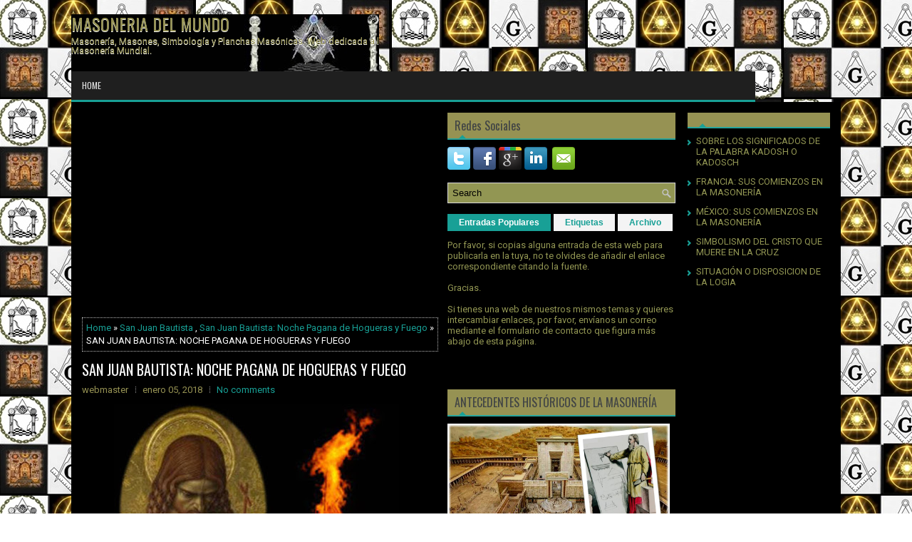

--- FILE ---
content_type: text/html; charset=UTF-8
request_url: https://www.masoneriadelmundo.com/2018/01/san-juan-bautista-noche-pagana-de.html
body_size: 85791
content:
<!DOCTYPE html>
<html dir='ltr' xmlns='http://www.w3.org/1999/xhtml' xmlns:b='http://www.google.com/2005/gml/b' xmlns:data='http://www.google.com/2005/gml/data' xmlns:expr='http://www.google.com/2005/gml/expr'>
<head>
<link href='https://www.blogger.com/static/v1/widgets/55013136-widget_css_bundle.css' rel='stylesheet' type='text/css'/>
<meta content='TnXB8R1w-0mhSuSUrhMKxWKgPm3GMfdwLtPeTgZCBOU' name='google-site-verification'/>
<!-- Global site tag (gtag.js) - Google Analytics -->
<script async='async' src='https://www.googletagmanager.com/gtag/js?id=UA-123738177-12'></script>
<script>
  window.dataLayer = window.dataLayer || [];
  function gtag(){dataLayer.push(arguments);}
  gtag('js', new Date());

  gtag('config', 'UA-123738177-12');
</script>
<script async='async' src='//pagead2.googlesyndication.com/pagead/js/adsbygoogle.js'></script>
<script>
     (adsbygoogle = window.adsbygoogle || []).push({
          google_ad_client: "ca-pub-2855985933392018",
          enable_page_level_ads: true
     });
</script>
<meta content='width=device-width, initial-scale=1.0' name='viewport'/>
<link href="//fonts.googleapis.com/css?family=Oswald" rel="stylesheet" type="text/css">
<link href="//fonts.googleapis.com/css?family=Roboto" rel="stylesheet" type="text/css">
<meta content='text/html; charset=UTF-8' http-equiv='Content-Type'/>
<meta content='blogger' name='generator'/>
<link href='https://www.masoneriadelmundo.com/favicon.ico' rel='icon' type='image/x-icon'/>
<link href='https://www.masoneriadelmundo.com/2018/01/san-juan-bautista-noche-pagana-de.html' rel='canonical'/>
<link rel="alternate" type="application/atom+xml" title="MASONERIA DEL MUNDO - Atom" href="https://www.masoneriadelmundo.com/feeds/posts/default" />
<link rel="alternate" type="application/rss+xml" title="MASONERIA DEL MUNDO - RSS" href="https://www.masoneriadelmundo.com/feeds/posts/default?alt=rss" />
<link rel="service.post" type="application/atom+xml" title="MASONERIA DEL MUNDO - Atom" href="https://www.blogger.com/feeds/7806353298184010358/posts/default" />

<link rel="alternate" type="application/atom+xml" title="MASONERIA DEL MUNDO - Atom" href="https://www.masoneriadelmundo.com/feeds/8187837847079764870/comments/default" />
<!--Can't find substitution for tag [blog.ieCssRetrofitLinks]-->
<link href='https://blogger.googleusercontent.com/img/b/R29vZ2xl/AVvXsEiawMNN_FxAOIiQ5qcSn_KDBC08aNmPivL0VqTNOycjEob9pkOSVOeYx098AiEe0G0kS9tmrSP2Gu57CP1xCFFWKNCqnXtSNvw7nu6atE1suLNgPELMHB3NeW9b0TeG23EXgH7EKvsHoVU/s400/Noche+de+San+Juan+.jpg' rel='image_src'/>
<meta content='https://www.masoneriadelmundo.com/2018/01/san-juan-bautista-noche-pagana-de.html' property='og:url'/>
<meta content='SAN JUAN BAUTISTA: NOCHE PAGANA DE HOGUERAS Y FUEGO' property='og:title'/>
<meta content='    La época del año en que estas fiestas de fuego se han celebrado más generalmente en Europa es el solsticio de verano, en la víspera (23 ...' property='og:description'/>
<meta content='https://blogger.googleusercontent.com/img/b/R29vZ2xl/AVvXsEiawMNN_FxAOIiQ5qcSn_KDBC08aNmPivL0VqTNOycjEob9pkOSVOeYx098AiEe0G0kS9tmrSP2Gu57CP1xCFFWKNCqnXtSNvw7nu6atE1suLNgPELMHB3NeW9b0TeG23EXgH7EKvsHoVU/w1200-h630-p-k-no-nu/Noche+de+San+Juan+.jpg' property='og:image'/>
<!-- Start www.bloggertipandtrick.net: Changing the Blogger Title Tag -->
<title>SAN JUAN BAUTISTA: NOCHE PAGANA DE HOGUERAS Y FUEGO ~ MASONERIA DEL MUNDO</title>
<!-- End www.bloggertipandtrick.net: Changing the Blogger Title Tag -->
<link href='YOUR-FAVICON-URL' rel='shortcut icon' type='image/vnd.microsoft.icon'/>
<style id='page-skin-1' type='text/css'><!--
/*
-----------------------------------------------
Blogger Template Style
Name:   Zero
Author: Lasantha Bandara
Author URL 1:  http://www.premiumbloggertemplates.com/
Author URL 2:  http://www.bloggertipandtrick.net/
Theme URL: http://www.premiumbloggertemplates.com/zero-blogger-template/
Date:   July 2014
License:  This free Blogger template is licensed under the Creative Commons Attribution 3.0 License, which permits both personal and commercial use.
However, to satisfy the 'attribution' clause of the license, you are required to keep the footer links intact which provides due credit to its authors. For more specific details about the license, you may visit the URL below:
http://creativecommons.org/licenses/by/3.0/
----------------------------------------------- */
body#layout ul{list-style-type:none;list-style:none}
body#layout ul li{list-style-type:none;list-style:none}
body#layout #myGallery{display:none}
body#layout .featuredposts{display:none}
body#layout .fp-slider{display:none}
body#layout #navcontainer{display:none}
body#layout .menu-secondary-wrap{display:none}
body#layout .menu-secondary-container{display:none}
body#layout #skiplinks{display:none}
body#layout .feedtwitter{display:none}
body#layout #header-wrapper {margin-bottom:10px;min-height:110px;}
body#layout .social-profiles-widget h3 {display:none;}
/* Variable definitions
====================
<Variable name="bgcolor" description="Page Background Color"
type="color" default="#fff">
<Variable name="textcolor" description="Text Color"
type="color" default="#fff">
<Variable name="linkcolor" description="Link Color"
type="color" default="#58a">
<Variable name="pagetitlecolor" description="Blog Title Color"
type="color" default="#666">
<Variable name="descriptioncolor" description="Blog Description Color"
type="color" default="#999">
<Variable name="titlecolor" description="Post Title Color"
type="color" default="#c60">
<Variable name="bordercolor" description="Border Color"
type="color" default="#ccc">
<Variable name="sidebarcolor" description="Sidebar Title Color"
type="color" default="#999">
<Variable name="sidebartextcolor" description="Sidebar Text Color"
type="color" default="#666">
<Variable name="visitedlinkcolor" description="Visited Link Color"
type="color" default="#999">
<Variable name="bodyfont" description="Text Font"
type="font" default="normal normal 100% Georgia, Serif">
<Variable name="headerfont" description="Sidebar Title Font"
type="font"
default="normal normal 78% 'Trebuchet MS',Trebuchet,Arial,Verdana,Sans-serif">
<Variable name="pagetitlefont" description="Blog Title Font"
type="font"
default="normal normal 200% Georgia, Serif">
<Variable name="descriptionfont" description="Blog Description Font"
type="font"
default="normal normal 78% 'Trebuchet MS', Trebuchet, Arial, Verdana, Sans-serif">
<Variable name="postfooterfont" description="Post Footer Font"
type="font"
default="normal normal 78% 'Trebuchet MS', Trebuchet, Arial, Verdana, Sans-serif">
<Variable name="startSide" description="Side where text starts in blog language"
type="automatic" default="left">
<Variable name="endSide" description="Side where text ends in blog language"
type="automatic" default="right">
*/
/* Use this with templates/template-twocol.html */
body{background:url('https://blogger.googleusercontent.com/img/b/R29vZ2xl/AVvXsEha_DgKyZ6ZFrg5xkwb5-rPzuYN96NU7rzTGwXxtt7hWmyf313EksHXycBUGG_GTRUTdsrx6Tcgvylx-GEOonP1zgdS_YrBMZGGASI5Y48TxsgebvI0uWQdIn_-IT4CTwemLOz27F4E23I/s1600/Masoneria+web.jpg') fixed;color:#FFFFFF;font-family: 'Roboto', Arial, Helvetica, Sans-serif;font-size: 13px;margin:0px;padding:0px;}
a:link,a:visited{color:#18A096;text-decoration:none;outline:none;}
a:hover{color:#20DBCD;text-decoration:none;outline:none;}
a img{border-width:0}
#body-wrapper{margin:0px;padding:0px;}
.section, .widget {margin:0px;padding:0px;}
/* Header-----------------------------------------------*/
#header-wrapper{width:1080px;margin:0px auto 0px;height:60px;padding:20px 0px 20px 0px;overflow:hidden;}
#header-inner{background-position:center;margin-left:auto;margin-right:auto}
#header{margin:0;padding:0;border:0 solid #cccccc;color:#969253 ;float:left;width:40%;overflow:hidden;}
#header h1{color:#969253 ;text-shadow:0px 1px 0px #fff;margin:0 5px 0 0px;padding:0px 0px 0px 0px;font-family:Oswald,Arial,Helvetica,Sans-serif;font-weight:normal;font-size:24px;line-height:26px;}
#header .description{padding-left:0px;color:#969253;text-shadow:0px 1px 0px #fff;line-height:13px;font-size:13px;padding-top:0px;margin-top:5px;font-family:Roboto,Arial,Helvetica,Sans-serif;}
#header h1 a,#header h1 a:visited{color:#969253;text-decoration:none}
#header h2{padding-left:5px;color:#969253 ;font:14px Arial,Helvetica,Sans-serif}
#header2{float:right;width:58%;margin:0;padding:0;overflow:hidden;}
#header2 .widget{padding:0px 0px 0px 0px;float:right}
.social-profiles-widget img{margin:0 4px 0 0}
.social-profiles-widget img:hover{opacity:0.8}
#top-social-profiles{padding-top:10px;padding-right:0px;height:32px;text-align:right}
#top-social-profiles img{margin:0 0 0 6px !important}
#top-social-profiles img:hover{opacity:0.8}
#top-social-profiles .widget-container{background:none;padding:0;border:0}
/* Outer-Wrapper----------------------------------------------- */
#outer-wrapper{width:1080px;margin:0px auto 0px;padding:0px;text-align:left;}
#content-wrapper{padding: 15px; background: #000000; -moz-box-shadow: 0 0 13px rgba(67,67,65,.1); -webkit-box-shadow: 0 0 13px rgba(67,67,65,.1); box-shadow: 0 0 13px rgba(67,67,65,.1);}
#main-wrapper{width:500px;margin:0px 13px 0px 0px;;padding:0px;float:left;word-wrap:break-word;overflow:hidden;}
#lsidebar-wrapper{width:320px;float:left;margin:0px 0px 0px 0px;padding:0px;word-wrap:break-word;overflow:hidden;}
#rsidebar-wrapper{width:200px;float:right;margin:0px 0px 0px 15px;padding:0px;word-wrap:break-word;overflow:hidden;}
/* Headings----------------------------------------------- */
h2{}
/* Posts-----------------------------------------------*/
h2.date-header{margin:1.5em 0 .5em;display:none;}
.wrapfullpost{}
.post{margin-bottom:15px;border:0px solid #B2DDFE;}
.post-title{color:#969253;margin:0 0 10px 0;padding:0;font-family:'Oswald', sans-serif;font-size:20px;line-height:20px;font-weight:normal;}
.post-title a,.post-title a:visited,.post-title strong{display:block;text-decoration:none;color:#FFFFFF;text-decoration:none;}
.post-title strong,.post-title a:hover{color:#18A096;text-decoration:none;}
.post-body{margin:0px;padding:0px 10px 0px 0px;font-family:'Roboto', Arial, Helvetica, Sans-serif;font-size:13px;line-height: 20px;}
.post-footer{margin:5px 0;}
.comment-link{margin-left:.6em}
.post-body img{padding:4px;}
.pbtthumbimg {float:left;margin:0px 10px 2px 0px;padding:4px;border:0px solid #eee;background:none;width:200px;height:auto;}
.postmeta-primary{color:#969253;font-size:13px;line-height:18px;padding:0 0 10px}
.postmeta-secondary{color:#969253;font-size:13px;line-height:18px;padding:0 0 10px}
.postmeta-primary span,.postmeta-secondary span{background:url(https://blogger.googleusercontent.com/img/b/R29vZ2xl/AVvXsEjLeitjkn88SSIQpoZ33eJoB6K2SYlN-LTsbXpkksSFKQoH5mixR4ovS3UbwGFaUczrRIURjetFW2Y5IymmB3tBFAOkiSI378A3R58Q882a_6GeBNz19HJ3N7D2ThKPKbgF4MMaOw3YDCk/s1600/meta-separator.png) left center no-repeat;padding:3px 10px 3px 10px}
.postmeta-primary span:first-child,.postmeta-secondary span:first-child{background:none;padding-left:0}
.readmore{margin-bottom:5px;float:right}
.readmore a{color:#000000;background:#969253;padding:8px 14px;font-size:12px;line-height:12px;display:inline-block;text-decoration:none;text-transform:none}
.readmore a:hover{color:#969253;background:#18A096;text-decoration:none}
/* Sidebar Content----------------------------------------------- */
.sidebar{margin:0 0 10px 0;font-size:13px;color:#929653;}
.sidebar a{text-decoration:none;color:#929653;}
.sidebar a:hover{text-decoration:none;color:#18A096;}
.sidebar h2, h3.widgettitle{background:#969253 url(https://blogger.googleusercontent.com/img/b/R29vZ2xl/AVvXsEhdUcJFXWx9yshFnAdz3FpF4pJ4LgcOk975aJ5gwMNvE-0E0Zk0bulYLSZ6XIGK5ulN-pgSzTM6GgDWfUIlUcaZqGCTZgKkjut5dRh1TxMqHRCPGK9wRdqf7fiIaus3sSqTsUAQuCPrWqE/s1600/widgettitle-bg.png) 15px bottom no-repeat;margin:0 0 10px;padding:10px;border-bottom:2px solid #27A59C;color:#414445;font-size:16px;line-height:16px;font-family:'Oswald',sans-serif;font-weight:normal;text-decoration:none;text-transform:none;}
.sidebar ul{list-style-type:none;list-style:none;margin:0px;padding:0px;}
.sidebar ul li{padding:0 0 6px 12px;margin:0 0 6px;background:url(https://blogger.googleusercontent.com/img/b/R29vZ2xl/AVvXsEgANi8oAbaJhlEkPOARkB1TCzKqunDp0K-bCS6cwvV48W6u61RrXhIQW5vMTPcqSSsG42Mr5NOpp0YQtbG2fFN52yRZ7Bd8tw8FVbN3ijrMkvc3gA-_mzdZm985x7ARs7MILEGXeyRvXdU/s1600/widget-list.png) left 6px no-repeat;}
.sidebar .widget{margin:0 0 15px 0;padding:0;color:#929653;font-size:13px;}
.main .widget{margin:0 0 5px;padding:0 0 2px}
.main .Blog{border-bottom-width:0}
.widget-container{list-style-type:none;list-style:none;margin:0 0 15px 0;padding:0;color:#FFFFFF;font-size:13px}
/* FOOTER ----------------------------------------------- */
#footer-container{}
#footer{margin:15px 0}
#copyrights{color:#434141;background:#929653;text-align:center;padding:20px 0;-moz-box-shadow:0 0 13px rgba(67,67,65,.1);-webkit-box-shadow:0 0 13px rgba(67,67,65,.1);box-shadow:0 0 13px rgba(67,67,65,.1)}
#copyrights a{color:#434141}
#copyrights a:hover{color:#000000;text-decoration:none}
#credits{color:#929653;text-align:center;font-size:11px;padding:10px 0 0}
#credits a{color:#929653;text-decoration:none}
#credits a:hover{text-decoration:none;color:#929653}
#footer-widgets-container{}
#footer-widgets{background-color:#000000;-moz-box-shadow:0 0 13px rgba(67,67,65,.1);-webkit-box-shadow:0 0 13px rgba(67,67,65,.1);box-shadow:0 0 13px rgba(67,67,65,.1);padding:20px 0 0;margin-top:15px}
.footer-widget-box{width:300px;float:left;margin-left:15px}
.footer-widget-box-last{}
#footer-widgets .widget-container{color:#929653;border: none;padding: 0;background: none;}
#footer-widgets .widget-container a{color:#929653;text-decoration:none}
#footer-widgets .widget-container a:hover{color:#18A096;text-decoration:none}
#footer-widgets h2{background:#929653 url(https://blogger.googleusercontent.com/img/b/R29vZ2xl/AVvXsEhdUcJFXWx9yshFnAdz3FpF4pJ4LgcOk975aJ5gwMNvE-0E0Zk0bulYLSZ6XIGK5ulN-pgSzTM6GgDWfUIlUcaZqGCTZgKkjut5dRh1TxMqHRCPGK9wRdqf7fiIaus3sSqTsUAQuCPrWqE/s1600/widgettitle-bg.png) 15px bottom no-repeat;margin:0 0 10px;padding:10px;border-bottom:2px solid #27A59C;color:#000000;font-size:16px;line-height:16px;font-family:'Oswald',sans-serif;
font-weight:normal;text-decoration:none;text-transform:none;}
#footer-widgets .widget ul{list-style-type:none;list-style:none;margin:0px;padding:0px;}
#footer-widgets .widget ul li{padding:0 0 6px 12px;margin:0 0 6px;background:url(https://blogger.googleusercontent.com/img/b/R29vZ2xl/AVvXsEgANi8oAbaJhlEkPOARkB1TCzKqunDp0K-bCS6cwvV48W6u61RrXhIQW5vMTPcqSSsG42Mr5NOpp0YQtbG2fFN52yRZ7Bd8tw8FVbN3ijrMkvc3gA-_mzdZm985x7ARs7MILEGXeyRvXdU/s1600/widget-list.png) left 6px no-repeat;}
.footersec {}
.footersec .widget{margin:0 0 15px 0;padding:0;color:#929653;font-size:13px;}
.footersec ul{}
.footersec ul li{}
/* Search ----------------------------------------------- */
#search{border:1px solid #D8D8D8;background:#929653 url(https://blogger.googleusercontent.com/img/b/R29vZ2xl/AVvXsEhrRO-XA4mAYka31eD5CSJ_zUXeCXnPTxMAwDJEMozCPaQ49UlWeTEBGI4PSv_JdRUdqTGWZBdvnKM3_ylwyqcXPe1kqRP970ndUyER2sViNkXQ_oTd0MkoZe2zoEzPXh5tLmPGlKylxIM/s1600/search.png) 99% 50% no-repeat;text-align:left;padding:6px 24px 6px 6px}
#search #s{background:none;color:#000000;border:0;width:100%;padding:0;margin:0;outline:none}
#content-search{width:300px;padding:15px 0}
/* Comments----------------------------------------------- */
#comments{margin-bottom:15px;border:0px solid #B2DDFE;padding:10px;}
#comments h4{font-size:16px;font-weight:bold;margin:1em 0;}
#comments-block3{padding:0;margin:0;float:left;overflow:hidden;position:relative;}
#comment-name-url{width:465px;float:left}
#comment-date{width:465px;float:left;margin-top:5px;font-size:10px;}
#comment-header{float:left;padding:5px 0 40px 10px;margin:5px 0px 15px 0px;position:relative;background-color:#929653;border:1px dashed #ddd;}
a.comments-autor-name{color:#000;font:normal bold 14px Arial,Tahoma,Verdana}
a.says{color:#000;font:normal 14px Arial,Tahoma,Verdana}
.says a:hover{text-decoration:none}
.deleted-comment{font-style:italic;color:gray}
#blog-pager-newer-link{float:left}
#blog-pager-older-link{float:right}
#blog-pager{text-align:center}
.feed-links{clear:both;line-height:2.5em}
/* Profile ----------------------------------------------- */
.profile-img{float:left;margin-top:0;margin-right:5px;margin-bottom:5px;margin-left:0;padding:4px;border:1px solid #cccccc}
.profile-data{margin:0;text-transform:uppercase;letter-spacing:.1em;font:normal normal 78% 'Trebuchet MS', Trebuchet, Arial, Verdana, Sans-serif;color:#999999;font-weight:bold;line-height:1.6em}
.profile-datablock{margin:.5em 0 .5em}
.profile-textblock{margin:0.5em 0;line-height:1.6em}
.profile-link{font:normal normal 78% 'Trebuchet MS', Trebuchet, Arial, Verdana, Sans-serif;text-transform:uppercase;letter-spacing:.1em}
#navbar-iframe{height:0;visibility:hidden;display:none;}
.breadcrumb-bwrap {border: 1px dotted #BBBBBB;line-height: 1.4;margin: 0 0 15px;padding: 5px;}
.separator a[style="margin-left: 1em; margin-right: 1em;"] {margin-left: auto!important;margin-right: auto!important;}

--></style>
<script src='https://ajax.googleapis.com/ajax/libs/jquery/1.11.0/jquery.min.js' type='text/javascript'></script>
<script type='text/javascript'>
//<![CDATA[

/*! jQuery Migrate v1.2.1 | (c) 2005, 2013 jQuery Foundation, Inc. and other contributors | jquery.org/license */
jQuery.migrateMute===void 0&&(jQuery.migrateMute=!0),function(e,t,n){function r(n){var r=t.console;i[n]||(i[n]=!0,e.migrateWarnings.push(n),r&&r.warn&&!e.migrateMute&&(r.warn("JQMIGRATE: "+n),e.migrateTrace&&r.trace&&r.trace()))}function a(t,a,i,o){if(Object.defineProperty)try{return Object.defineProperty(t,a,{configurable:!0,enumerable:!0,get:function(){return r(o),i},set:function(e){r(o),i=e}}),n}catch(s){}e._definePropertyBroken=!0,t[a]=i}var i={};e.migrateWarnings=[],!e.migrateMute&&t.console&&t.console.log&&t.console.log("JQMIGRATE: Logging is active"),e.migrateTrace===n&&(e.migrateTrace=!0),e.migrateReset=function(){i={},e.migrateWarnings.length=0},"BackCompat"===document.compatMode&&r("jQuery is not compatible with Quirks Mode");var o=e("<input/>",{size:1}).attr("size")&&e.attrFn,s=e.attr,u=e.attrHooks.value&&e.attrHooks.value.get||function(){return null},c=e.attrHooks.value&&e.attrHooks.value.set||function(){return n},l=/^(?:input|button)$/i,d=/^[238]$/,p=/^(?:autofocus|autoplay|async|checked|controls|defer|disabled|hidden|loop|multiple|open|readonly|required|scoped|selected)$/i,f=/^(?:checked|selected)$/i;a(e,"attrFn",o||{},"jQuery.attrFn is deprecated"),e.attr=function(t,a,i,u){var c=a.toLowerCase(),g=t&&t.nodeType;return u&&(4>s.length&&r("jQuery.fn.attr( props, pass ) is deprecated"),t&&!d.test(g)&&(o?a in o:e.isFunction(e.fn[a])))?e(t)[a](i):("type"===a&&i!==n&&l.test(t.nodeName)&&t.parentNode&&r("Can't change the 'type' of an input or button in IE 6/7/8"),!e.attrHooks[c]&&p.test(c)&&(e.attrHooks[c]={get:function(t,r){var a,i=e.prop(t,r);return i===!0||"boolean"!=typeof i&&(a=t.getAttributeNode(r))&&a.nodeValue!==!1?r.toLowerCase():n},set:function(t,n,r){var a;return n===!1?e.removeAttr(t,r):(a=e.propFix[r]||r,a in t&&(t[a]=!0),t.setAttribute(r,r.toLowerCase())),r}},f.test(c)&&r("jQuery.fn.attr('"+c+"') may use property instead of attribute")),s.call(e,t,a,i))},e.attrHooks.value={get:function(e,t){var n=(e.nodeName||"").toLowerCase();return"button"===n?u.apply(this,arguments):("input"!==n&&"option"!==n&&r("jQuery.fn.attr('value') no longer gets properties"),t in e?e.value:null)},set:function(e,t){var a=(e.nodeName||"").toLowerCase();return"button"===a?c.apply(this,arguments):("input"!==a&&"option"!==a&&r("jQuery.fn.attr('value', val) no longer sets properties"),e.value=t,n)}};var g,h,v=e.fn.init,m=e.parseJSON,y=/^([^<]*)(<[\w\W]+>)([^>]*)$/;e.fn.init=function(t,n,a){var i;return t&&"string"==typeof t&&!e.isPlainObject(n)&&(i=y.exec(e.trim(t)))&&i[0]&&("<"!==t.charAt(0)&&r("$(html) HTML strings must start with '<' character"),i[3]&&r("$(html) HTML text after last tag is ignored"),"#"===i[0].charAt(0)&&(r("HTML string cannot start with a '#' character"),e.error("JQMIGRATE: Invalid selector string (XSS)")),n&&n.context&&(n=n.context),e.parseHTML)?v.call(this,e.parseHTML(i[2],n,!0),n,a):v.apply(this,arguments)},e.fn.init.prototype=e.fn,e.parseJSON=function(e){return e||null===e?m.apply(this,arguments):(r("jQuery.parseJSON requires a valid JSON string"),null)},e.uaMatch=function(e){e=e.toLowerCase();var t=/(chrome)[ \/]([\w.]+)/.exec(e)||/(webkit)[ \/]([\w.]+)/.exec(e)||/(opera)(?:.*version|)[ \/]([\w.]+)/.exec(e)||/(msie) ([\w.]+)/.exec(e)||0>e.indexOf("compatible")&&/(mozilla)(?:.*? rv:([\w.]+)|)/.exec(e)||[];return{browser:t[1]||"",version:t[2]||"0"}},e.browser||(g=e.uaMatch(navigator.userAgent),h={},g.browser&&(h[g.browser]=!0,h.version=g.version),h.chrome?h.webkit=!0:h.webkit&&(h.safari=!0),e.browser=h),a(e,"browser",e.browser,"jQuery.browser is deprecated"),e.sub=function(){function t(e,n){return new t.fn.init(e,n)}e.extend(!0,t,this),t.superclass=this,t.fn=t.prototype=this(),t.fn.constructor=t,t.sub=this.sub,t.fn.init=function(r,a){return a&&a instanceof e&&!(a instanceof t)&&(a=t(a)),e.fn.init.call(this,r,a,n)},t.fn.init.prototype=t.fn;var n=t(document);return r("jQuery.sub() is deprecated"),t},e.ajaxSetup({converters:{"text json":e.parseJSON}});var b=e.fn.data;e.fn.data=function(t){var a,i,o=this[0];return!o||"events"!==t||1!==arguments.length||(a=e.data(o,t),i=e._data(o,t),a!==n&&a!==i||i===n)?b.apply(this,arguments):(r("Use of jQuery.fn.data('events') is deprecated"),i)};var j=/\/(java|ecma)script/i,w=e.fn.andSelf||e.fn.addBack;e.fn.andSelf=function(){return r("jQuery.fn.andSelf() replaced by jQuery.fn.addBack()"),w.apply(this,arguments)},e.clean||(e.clean=function(t,a,i,o){a=a||document,a=!a.nodeType&&a[0]||a,a=a.ownerDocument||a,r("jQuery.clean() is deprecated");var s,u,c,l,d=[];if(e.merge(d,e.buildFragment(t,a).childNodes),i)for(c=function(e){return!e.type||j.test(e.type)?o?o.push(e.parentNode?e.parentNode.removeChild(e):e):i.appendChild(e):n},s=0;null!=(u=d[s]);s++)e.nodeName(u,"script")&&c(u)||(i.appendChild(u),u.getElementsByTagName!==n&&(l=e.grep(e.merge([],u.getElementsByTagName("script")),c),d.splice.apply(d,[s+1,0].concat(l)),s+=l.length));return d});var Q=e.event.add,x=e.event.remove,k=e.event.trigger,N=e.fn.toggle,T=e.fn.live,M=e.fn.die,S="ajaxStart|ajaxStop|ajaxSend|ajaxComplete|ajaxError|ajaxSuccess",C=RegExp("\\b(?:"+S+")\\b"),H=/(?:^|\s)hover(\.\S+|)\b/,A=function(t){return"string"!=typeof t||e.event.special.hover?t:(H.test(t)&&r("'hover' pseudo-event is deprecated, use 'mouseenter mouseleave'"),t&&t.replace(H,"mouseenter$1 mouseleave$1"))};e.event.props&&"attrChange"!==e.event.props[0]&&e.event.props.unshift("attrChange","attrName","relatedNode","srcElement"),e.event.dispatch&&a(e.event,"handle",e.event.dispatch,"jQuery.event.handle is undocumented and deprecated"),e.event.add=function(e,t,n,a,i){e!==document&&C.test(t)&&r("AJAX events should be attached to document: "+t),Q.call(this,e,A(t||""),n,a,i)},e.event.remove=function(e,t,n,r,a){x.call(this,e,A(t)||"",n,r,a)},e.fn.error=function(){var e=Array.prototype.slice.call(arguments,0);return r("jQuery.fn.error() is deprecated"),e.splice(0,0,"error"),arguments.length?this.bind.apply(this,e):(this.triggerHandler.apply(this,e),this)},e.fn.toggle=function(t,n){if(!e.isFunction(t)||!e.isFunction(n))return N.apply(this,arguments);r("jQuery.fn.toggle(handler, handler...) is deprecated");var a=arguments,i=t.guid||e.guid++,o=0,s=function(n){var r=(e._data(this,"lastToggle"+t.guid)||0)%o;return e._data(this,"lastToggle"+t.guid,r+1),n.preventDefault(),a[r].apply(this,arguments)||!1};for(s.guid=i;a.length>o;)a[o++].guid=i;return this.click(s)},e.fn.live=function(t,n,a){return r("jQuery.fn.live() is deprecated"),T?T.apply(this,arguments):(e(this.context).on(t,this.selector,n,a),this)},e.fn.die=function(t,n){return r("jQuery.fn.die() is deprecated"),M?M.apply(this,arguments):(e(this.context).off(t,this.selector||"**",n),this)},e.event.trigger=function(e,t,n,a){return n||C.test(e)||r("Global events are undocumented and deprecated"),k.call(this,e,t,n||document,a)},e.each(S.split("|"),function(t,n){e.event.special[n]={setup:function(){var t=this;return t!==document&&(e.event.add(document,n+"."+e.guid,function(){e.event.trigger(n,null,t,!0)}),e._data(this,n,e.guid++)),!1},teardown:function(){return this!==document&&e.event.remove(document,n+"."+e._data(this,n)),!1}}})}(jQuery,window);

//]]>
</script>
<script type='text/javascript'>
//<![CDATA[

/**
 * jQuery Mobile Menu 
 * Turn unordered list menu into dropdown select menu
 * version 1.0(31-OCT-2011)
 * 
 * Built on top of the jQuery library
 *   http://jquery.com
 * 
 * Documentation
 * 	 http://github.com/mambows/mobilemenu
 */
(function($){
$.fn.mobileMenu = function(options) {
	
	var defaults = {
			defaultText: 'Navigate to...',
			className: 'select-menu',
			containerClass: 'select-menu-container',
			subMenuClass: 'sub-menu',
			subMenuDash: '&ndash;'
		},
		settings = $.extend( defaults, options ),
		el = $(this);
	
	this.each(function(){
		// ad class to submenu list
		el.find('ul').addClass(settings.subMenuClass);

        // Create base menu
		$('<div />',{
			'class' : settings.containerClass
		}).insertAfter( el );
        
		// Create base menu
		$('<select />',{
			'class' : settings.className
		}).appendTo( '.' + settings.containerClass );

		// Create default option
		$('<option />', {
			"value"		: '#',
			"text"		: settings.defaultText
		}).appendTo( '.' + settings.className );

		// Create select option from menu
		el.find('a').each(function(){
			var $this 	= $(this),
					optText	= '&nbsp;' + $this.text(),
					optSub	= $this.parents( '.' + settings.subMenuClass ),
					len			= optSub.length,
					dash;
			
			// if menu has sub menu
			if( $this.parents('ul').hasClass( settings.subMenuClass ) ) {
				dash = Array( len+1 ).join( settings.subMenuDash );
				optText = dash + optText;
			}

			// Now build menu and append it
			$('<option />', {
				"value"	: this.href,
				"html"	: optText,
				"selected" : (this.href == window.location.href)
			}).appendTo( '.' + settings.className );

		}); // End el.find('a').each

		// Change event on select element
		$('.' + settings.className).change(function(){
			var locations = $(this).val();
			if( locations !== '#' ) {
				window.location.href = $(this).val();
			};
		});

	}); // End this.each

	return this;

};
})(jQuery);

//]]>
</script>
<script type='text/javascript'>
//<![CDATA[

(function($){
	/* hoverIntent by Brian Cherne */
	$.fn.hoverIntent = function(f,g) {
		// default configuration options
		var cfg = {
			sensitivity: 7,
			interval: 100,
			timeout: 0
		};
		// override configuration options with user supplied object
		cfg = $.extend(cfg, g ? { over: f, out: g } : f );

		// instantiate variables
		// cX, cY = current X and Y position of mouse, updated by mousemove event
		// pX, pY = previous X and Y position of mouse, set by mouseover and polling interval
		var cX, cY, pX, pY;

		// A private function for getting mouse position
		var track = function(ev) {
			cX = ev.pageX;
			cY = ev.pageY;
		};

		// A private function for comparing current and previous mouse position
		var compare = function(ev,ob) {
			ob.hoverIntent_t = clearTimeout(ob.hoverIntent_t);
			// compare mouse positions to see if they've crossed the threshold
			if ( ( Math.abs(pX-cX) + Math.abs(pY-cY) ) < cfg.sensitivity ) {
				$(ob).unbind("mousemove",track);
				// set hoverIntent state to true (so mouseOut can be called)
				ob.hoverIntent_s = 1;
				return cfg.over.apply(ob,[ev]);
			} else {
				// set previous coordinates for next time
				pX = cX; pY = cY;
				// use self-calling timeout, guarantees intervals are spaced out properly (avoids JavaScript timer bugs)
				ob.hoverIntent_t = setTimeout( function(){compare(ev, ob);} , cfg.interval );
			}
		};

		// A private function for delaying the mouseOut function
		var delay = function(ev,ob) {
			ob.hoverIntent_t = clearTimeout(ob.hoverIntent_t);
			ob.hoverIntent_s = 0;
			return cfg.out.apply(ob,[ev]);
		};

		// A private function for handling mouse 'hovering'
		var handleHover = function(e) {
			// next three lines copied from jQuery.hover, ignore children onMouseOver/onMouseOut
			var p = (e.type == "mouseover" ? e.fromElement : e.toElement) || e.relatedTarget;
			while ( p && p != this ) { try { p = p.parentNode; } catch(e) { p = this; } }
			if ( p == this ) { return false; }

			// copy objects to be passed into t (required for event object to be passed in IE)
			var ev = jQuery.extend({},e);
			var ob = this;

			// cancel hoverIntent timer if it exists
			if (ob.hoverIntent_t) { ob.hoverIntent_t = clearTimeout(ob.hoverIntent_t); }

			// else e.type == "onmouseover"
			if (e.type == "mouseover") {
				// set "previous" X and Y position based on initial entry point
				pX = ev.pageX; pY = ev.pageY;
				// update "current" X and Y position based on mousemove
				$(ob).bind("mousemove",track);
				// start polling interval (self-calling timeout) to compare mouse coordinates over time
				if (ob.hoverIntent_s != 1) { ob.hoverIntent_t = setTimeout( function(){compare(ev,ob);} , cfg.interval );}

			// else e.type == "onmouseout"
			} else {
				// unbind expensive mousemove event
				$(ob).unbind("mousemove",track);
				// if hoverIntent state is true, then call the mouseOut function after the specified delay
				if (ob.hoverIntent_s == 1) { ob.hoverIntent_t = setTimeout( function(){delay(ev,ob);} , cfg.timeout );}
			}
		};

		// bind the function to the two event listeners
		return this.mouseover(handleHover).mouseout(handleHover);
	};
	
})(jQuery);

//]]>
</script>
<script type='text/javascript'>
//<![CDATA[

/*
 * Superfish v1.4.8 - jQuery menu widget
 * Copyright (c) 2008 Joel Birch
 *
 * Dual licensed under the MIT and GPL licenses:
 * 	http://www.opensource.org/licenses/mit-license.php
 * 	http://www.gnu.org/licenses/gpl.html
 *
 * CHANGELOG: http://users.tpg.com.au/j_birch/plugins/superfish/changelog.txt
 */

;(function($){
	$.fn.superfish = function(op){

		var sf = $.fn.superfish,
			c = sf.c,
			$arrow = $(['<span class="',c.arrowClass,'"> &#187;</span>'].join('')),
			over = function(){
				var $$ = $(this), menu = getMenu($$);
				clearTimeout(menu.sfTimer);
				$$.showSuperfishUl().siblings().hideSuperfishUl();
			},
			out = function(){
				var $$ = $(this), menu = getMenu($$), o = sf.op;
				clearTimeout(menu.sfTimer);
				menu.sfTimer=setTimeout(function(){
					o.retainPath=($.inArray($$[0],o.$path)>-1);
					$$.hideSuperfishUl();
					if (o.$path.length && $$.parents(['li.',o.hoverClass].join('')).length<1){over.call(o.$path);}
				},o.delay);	
			},
			getMenu = function($menu){
				var menu = $menu.parents(['ul.',c.menuClass,':first'].join(''))[0];
				sf.op = sf.o[menu.serial];
				return menu;
			},
			addArrow = function($a){ $a.addClass(c.anchorClass).append($arrow.clone()); };
			
		return this.each(function() {
			var s = this.serial = sf.o.length;
			var o = $.extend({},sf.defaults,op);
			o.$path = $('li.'+o.pathClass,this).slice(0,o.pathLevels).each(function(){
				$(this).addClass([o.hoverClass,c.bcClass].join(' '))
					.filter('li:has(ul)').removeClass(o.pathClass);
			});
			sf.o[s] = sf.op = o;
			
			$('li:has(ul)',this)[($.fn.hoverIntent && !o.disableHI) ? 'hoverIntent' : 'hover'](over,out).each(function() {
				if (o.autoArrows) addArrow( $('>a:first-child',this) );
			})
			.not('.'+c.bcClass)
				.hideSuperfishUl();
			
			var $a = $('a',this);
			$a.each(function(i){
				var $li = $a.eq(i).parents('li');
				$a.eq(i).focus(function(){over.call($li);}).blur(function(){out.call($li);});
			});
			o.onInit.call(this);
			
		}).each(function() {
			var menuClasses = [c.menuClass];
			if (sf.op.dropShadows  && !($.browser.msie && $.browser.version < 7)) menuClasses.push(c.shadowClass);
			$(this).addClass(menuClasses.join(' '));
		});
	};

	var sf = $.fn.superfish;
	sf.o = [];
	sf.op = {};
	sf.IE7fix = function(){
		var o = sf.op;
		if ($.browser.msie && $.browser.version > 6 && o.dropShadows && o.animation.opacity!=undefined)
			this.toggleClass(sf.c.shadowClass+'-off');
		};
	sf.c = {
		bcClass     : 'sf-breadcrumb',
		menuClass   : 'sf-js-enabled',
		anchorClass : 'sf-with-ul',
		arrowClass  : 'sf-sub-indicator',
		shadowClass : 'sf-shadow'
	};
	sf.defaults = {
		hoverClass	: 'sfHover',
		pathClass	: 'overideThisToUse',
		pathLevels	: 1,
		delay		: 800,
		animation	: {opacity:'show'},
		speed		: 'normal',
		autoArrows	: true,
		dropShadows : true,
		disableHI	: false,		// true disables hoverIntent detection
		onInit		: function(){}, // callback functions
		onBeforeShow: function(){},
		onShow		: function(){},
		onHide		: function(){}
	};
	$.fn.extend({
		hideSuperfishUl : function(){
			var o = sf.op,
				not = (o.retainPath===true) ? o.$path : '';
			o.retainPath = false;
			var $ul = $(['li.',o.hoverClass].join(''),this).add(this).not(not).removeClass(o.hoverClass)
					.find('>ul').hide().css('visibility','hidden');
			o.onHide.call($ul);
			return this;
		},
		showSuperfishUl : function(){
			var o = sf.op,
				sh = sf.c.shadowClass+'-off',
				$ul = this.addClass(o.hoverClass)
					.find('>ul:hidden').css('visibility','visible');
			sf.IE7fix.call($ul);
			o.onBeforeShow.call($ul);
			$ul.animate(o.animation,o.speed,function(){ sf.IE7fix.call($ul); o.onShow.call($ul); });
			return this;
		}
	});

})(jQuery);



//]]>
</script>
<script type='text/javascript'>
//<![CDATA[

/*
 * jQuery Cycle Plugin (with Transition Definitions)
 * Examples and documentation at: http://jquery.malsup.com/cycle/
 * Copyright (c) 2007-2010 M. Alsup
 * Version: 2.88 (08-JUN-2010)
 * Dual licensed under the MIT and GPL licenses.
 * http://jquery.malsup.com/license.html
 * Requires: jQuery v1.2.6 or later
 */
(function($){var ver="2.88";if($.support==undefined){$.support={opacity:!($.browser.msie)};}function debug(s){if($.fn.cycle.debug){log(s);}}function log(){if(window.console&&window.console.log){window.console.log("[cycle] "+Array.prototype.join.call(arguments," "));}}$.fn.cycle=function(options,arg2){var o={s:this.selector,c:this.context};if(this.length===0&&options!="stop"){if(!$.isReady&&o.s){log("DOM not ready, queuing slideshow");$(function(){$(o.s,o.c).cycle(options,arg2);});return this;}log("terminating; zero elements found by selector"+($.isReady?"":" (DOM not ready)"));return this;}return this.each(function(){var opts=handleArguments(this,options,arg2);if(opts===false){return;}opts.updateActivePagerLink=opts.updateActivePagerLink||$.fn.cycle.updateActivePagerLink;if(this.cycleTimeout){clearTimeout(this.cycleTimeout);}this.cycleTimeout=this.cyclePause=0;var $cont=$(this);var $slides=opts.slideExpr?$(opts.slideExpr,this):$cont.children();var els=$slides.get();if(els.length<2){log("terminating; too few slides: "+els.length);return;}var opts2=buildOptions($cont,$slides,els,opts,o);if(opts2===false){return;}var startTime=opts2.continuous?10:getTimeout(els[opts2.currSlide],els[opts2.nextSlide],opts2,!opts2.rev);if(startTime){startTime+=(opts2.delay||0);if(startTime<10){startTime=10;}debug("first timeout: "+startTime);this.cycleTimeout=setTimeout(function(){go(els,opts2,0,(!opts2.rev&&!opts.backwards));},startTime);}});};function handleArguments(cont,options,arg2){if(cont.cycleStop==undefined){cont.cycleStop=0;}if(options===undefined||options===null){options={};}if(options.constructor==String){switch(options){case"destroy":case"stop":var opts=$(cont).data("cycle.opts");if(!opts){return false;}cont.cycleStop++;if(cont.cycleTimeout){clearTimeout(cont.cycleTimeout);}cont.cycleTimeout=0;$(cont).removeData("cycle.opts");if(options=="destroy"){destroy(opts);}return false;case"toggle":cont.cyclePause=(cont.cyclePause===1)?0:1;checkInstantResume(cont.cyclePause,arg2,cont);return false;case"pause":cont.cyclePause=1;return false;case"resume":cont.cyclePause=0;checkInstantResume(false,arg2,cont);return false;case"prev":case"next":var opts=$(cont).data("cycle.opts");if(!opts){log('options not found, "prev/next" ignored');return false;}$.fn.cycle[options](opts);return false;default:options={fx:options};}return options;}else{if(options.constructor==Number){var num=options;options=$(cont).data("cycle.opts");if(!options){log("options not found, can not advance slide");return false;}if(num<0||num>=options.elements.length){log("invalid slide index: "+num);return false;}options.nextSlide=num;if(cont.cycleTimeout){clearTimeout(cont.cycleTimeout);cont.cycleTimeout=0;}if(typeof arg2=="string"){options.oneTimeFx=arg2;}go(options.elements,options,1,num>=options.currSlide);return false;}}return options;function checkInstantResume(isPaused,arg2,cont){if(!isPaused&&arg2===true){var options=$(cont).data("cycle.opts");if(!options){log("options not found, can not resume");return false;}if(cont.cycleTimeout){clearTimeout(cont.cycleTimeout);cont.cycleTimeout=0;}go(options.elements,options,1,(!opts.rev&&!opts.backwards));}}}function removeFilter(el,opts){if(!$.support.opacity&&opts.cleartype&&el.style.filter){try{el.style.removeAttribute("filter");}catch(smother){}}}function destroy(opts){if(opts.next){$(opts.next).unbind(opts.prevNextEvent);}if(opts.prev){$(opts.prev).unbind(opts.prevNextEvent);}if(opts.pager||opts.pagerAnchorBuilder){$.each(opts.pagerAnchors||[],function(){this.unbind().remove();});}opts.pagerAnchors=null;if(opts.destroy){opts.destroy(opts);}}function buildOptions($cont,$slides,els,options,o){var opts=$.extend({},$.fn.cycle.defaults,options||{},$.metadata?$cont.metadata():$.meta?$cont.data():{});if(opts.autostop){opts.countdown=opts.autostopCount||els.length;}var cont=$cont[0];$cont.data("cycle.opts",opts);opts.$cont=$cont;opts.stopCount=cont.cycleStop;opts.elements=els;opts.before=opts.before?[opts.before]:[];opts.after=opts.after?[opts.after]:[];opts.after.unshift(function(){opts.busy=0;});if(!$.support.opacity&&opts.cleartype){opts.after.push(function(){removeFilter(this,opts);});}if(opts.continuous){opts.after.push(function(){go(els,opts,0,(!opts.rev&&!opts.backwards));});}saveOriginalOpts(opts);if(!$.support.opacity&&opts.cleartype&&!opts.cleartypeNoBg){clearTypeFix($slides);}if($cont.css("position")=="static"){$cont.css("position","relative");}if(opts.width){$cont.width(opts.width);}if(opts.height&&opts.height!="auto"){$cont.height(opts.height);}if(opts.startingSlide){opts.startingSlide=parseInt(opts.startingSlide);}else{if(opts.backwards){opts.startingSlide=els.length-1;}}if(opts.random){opts.randomMap=[];for(var i=0;i<els.length;i++){opts.randomMap.push(i);}opts.randomMap.sort(function(a,b){return Math.random()-0.5;});opts.randomIndex=1;opts.startingSlide=opts.randomMap[1];}else{if(opts.startingSlide>=els.length){opts.startingSlide=0;}}opts.currSlide=opts.startingSlide||0;var first=opts.startingSlide;$slides.css({position:"absolute",top:0,left:0}).hide().each(function(i){var z;if(opts.backwards){z=first?i<=first?els.length+(i-first):first-i:els.length-i;}else{z=first?i>=first?els.length-(i-first):first-i:els.length-i;}$(this).css("z-index",z);});$(els[first]).css("opacity",1).show();removeFilter(els[first],opts);if(opts.fit&&opts.width){$slides.width(opts.width);}if(opts.fit&&opts.height&&opts.height!="auto"){$slides.height(opts.height);}var reshape=opts.containerResize&&!$cont.innerHeight();if(reshape){var maxw=0,maxh=0;for(var j=0;j<els.length;j++){var $e=$(els[j]),e=$e[0],w=$e.outerWidth(),h=$e.outerHeight();if(!w){w=e.offsetWidth||e.width||$e.attr("width");}if(!h){h=e.offsetHeight||e.height||$e.attr("height");}maxw=w>maxw?w:maxw;maxh=h>maxh?h:maxh;}if(maxw>0&&maxh>0){$cont.css({width:maxw+"px",height:maxh+"px"});}}if(opts.pause){$cont.hover(function(){this.cyclePause++;},function(){this.cyclePause--;});}if(supportMultiTransitions(opts)===false){return false;}var requeue=false;options.requeueAttempts=options.requeueAttempts||0;$slides.each(function(){var $el=$(this);this.cycleH=(opts.fit&&opts.height)?opts.height:($el.height()||this.offsetHeight||this.height||$el.attr("height")||0);this.cycleW=(opts.fit&&opts.width)?opts.width:($el.width()||this.offsetWidth||this.width||$el.attr("width")||0);if($el.is("img")){var loadingIE=($.browser.msie&&this.cycleW==28&&this.cycleH==30&&!this.complete);var loadingFF=($.browser.mozilla&&this.cycleW==34&&this.cycleH==19&&!this.complete);var loadingOp=($.browser.opera&&((this.cycleW==42&&this.cycleH==19)||(this.cycleW==37&&this.cycleH==17))&&!this.complete);var loadingOther=(this.cycleH==0&&this.cycleW==0&&!this.complete);if(loadingIE||loadingFF||loadingOp||loadingOther){if(o.s&&opts.requeueOnImageNotLoaded&&++options.requeueAttempts<100){log(options.requeueAttempts," - img slide not loaded, requeuing slideshow: ",this.src,this.cycleW,this.cycleH);setTimeout(function(){$(o.s,o.c).cycle(options);},opts.requeueTimeout);requeue=true;return false;}else{log("could not determine size of image: "+this.src,this.cycleW,this.cycleH);}}}return true;});if(requeue){return false;}opts.cssBefore=opts.cssBefore||{};opts.animIn=opts.animIn||{};opts.animOut=opts.animOut||{};$slides.not(":eq("+first+")").css(opts.cssBefore);if(opts.cssFirst){$($slides[first]).css(opts.cssFirst);}if(opts.timeout){opts.timeout=parseInt(opts.timeout);if(opts.speed.constructor==String){opts.speed=$.fx.speeds[opts.speed]||parseInt(opts.speed);}if(!opts.sync){opts.speed=opts.speed/2;}var buffer=opts.fx=="shuffle"?500:250;while((opts.timeout-opts.speed)<buffer){opts.timeout+=opts.speed;}}if(opts.easing){opts.easeIn=opts.easeOut=opts.easing;}if(!opts.speedIn){opts.speedIn=opts.speed;}if(!opts.speedOut){opts.speedOut=opts.speed;}opts.slideCount=els.length;opts.currSlide=opts.lastSlide=first;if(opts.random){if(++opts.randomIndex==els.length){opts.randomIndex=0;}opts.nextSlide=opts.randomMap[opts.randomIndex];}else{if(opts.backwards){opts.nextSlide=opts.startingSlide==0?(els.length-1):opts.startingSlide-1;}else{opts.nextSlide=opts.startingSlide>=(els.length-1)?0:opts.startingSlide+1;}}if(!opts.multiFx){var init=$.fn.cycle.transitions[opts.fx];if($.isFunction(init)){init($cont,$slides,opts);}else{if(opts.fx!="custom"&&!opts.multiFx){log("unknown transition: "+opts.fx,"; slideshow terminating");return false;}}}var e0=$slides[first];if(opts.before.length){opts.before[0].apply(e0,[e0,e0,opts,true]);}if(opts.after.length>1){opts.after[1].apply(e0,[e0,e0,opts,true]);}if(opts.next){$(opts.next).bind(opts.prevNextEvent,function(){return advance(opts,opts.rev?-1:1);});}if(opts.prev){$(opts.prev).bind(opts.prevNextEvent,function(){return advance(opts,opts.rev?1:-1);});}if(opts.pager||opts.pagerAnchorBuilder){buildPager(els,opts);}exposeAddSlide(opts,els);return opts;}function saveOriginalOpts(opts){opts.original={before:[],after:[]};opts.original.cssBefore=$.extend({},opts.cssBefore);opts.original.cssAfter=$.extend({},opts.cssAfter);opts.original.animIn=$.extend({},opts.animIn);opts.original.animOut=$.extend({},opts.animOut);$.each(opts.before,function(){opts.original.before.push(this);});$.each(opts.after,function(){opts.original.after.push(this);});}function supportMultiTransitions(opts){var i,tx,txs=$.fn.cycle.transitions;if(opts.fx.indexOf(",")>0){opts.multiFx=true;opts.fxs=opts.fx.replace(/\s*/g,"").split(",");for(i=0;i<opts.fxs.length;i++){var fx=opts.fxs[i];tx=txs[fx];if(!tx||!txs.hasOwnProperty(fx)||!$.isFunction(tx)){log("discarding unknown transition: ",fx);opts.fxs.splice(i,1);i--;}}if(!opts.fxs.length){log("No valid transitions named; slideshow terminating.");return false;}}else{if(opts.fx=="all"){opts.multiFx=true;opts.fxs=[];for(p in txs){tx=txs[p];if(txs.hasOwnProperty(p)&&$.isFunction(tx)){opts.fxs.push(p);}}}}if(opts.multiFx&&opts.randomizeEffects){var r1=Math.floor(Math.random()*20)+30;for(i=0;i<r1;i++){var r2=Math.floor(Math.random()*opts.fxs.length);opts.fxs.push(opts.fxs.splice(r2,1)[0]);}debug("randomized fx sequence: ",opts.fxs);}return true;}function exposeAddSlide(opts,els){opts.addSlide=function(newSlide,prepend){var $s=$(newSlide),s=$s[0];if(!opts.autostopCount){opts.countdown++;}els[prepend?"unshift":"push"](s);if(opts.els){opts.els[prepend?"unshift":"push"](s);}opts.slideCount=els.length;$s.css("position","absolute");$s[prepend?"prependTo":"appendTo"](opts.$cont);if(prepend){opts.currSlide++;opts.nextSlide++;}if(!$.support.opacity&&opts.cleartype&&!opts.cleartypeNoBg){clearTypeFix($s);}if(opts.fit&&opts.width){$s.width(opts.width);}if(opts.fit&&opts.height&&opts.height!="auto"){$slides.height(opts.height);}s.cycleH=(opts.fit&&opts.height)?opts.height:$s.height();s.cycleW=(opts.fit&&opts.width)?opts.width:$s.width();$s.css(opts.cssBefore);if(opts.pager||opts.pagerAnchorBuilder){$.fn.cycle.createPagerAnchor(els.length-1,s,$(opts.pager),els,opts);}if($.isFunction(opts.onAddSlide)){opts.onAddSlide($s);}else{$s.hide();}};}$.fn.cycle.resetState=function(opts,fx){fx=fx||opts.fx;opts.before=[];opts.after=[];opts.cssBefore=$.extend({},opts.original.cssBefore);opts.cssAfter=$.extend({},opts.original.cssAfter);opts.animIn=$.extend({},opts.original.animIn);opts.animOut=$.extend({},opts.original.animOut);opts.fxFn=null;$.each(opts.original.before,function(){opts.before.push(this);});$.each(opts.original.after,function(){opts.after.push(this);});var init=$.fn.cycle.transitions[fx];if($.isFunction(init)){init(opts.$cont,$(opts.elements),opts);}};function go(els,opts,manual,fwd){if(manual&&opts.busy&&opts.manualTrump){debug("manualTrump in go(), stopping active transition");$(els).stop(true,true);opts.busy=false;}if(opts.busy){debug("transition active, ignoring new tx request");return;}var p=opts.$cont[0],curr=els[opts.currSlide],next=els[opts.nextSlide];if(p.cycleStop!=opts.stopCount||p.cycleTimeout===0&&!manual){return;}if(!manual&&!p.cyclePause&&!opts.bounce&&((opts.autostop&&(--opts.countdown<=0))||(opts.nowrap&&!opts.random&&opts.nextSlide<opts.currSlide))){if(opts.end){opts.end(opts);}return;}var changed=false;if((manual||!p.cyclePause)&&(opts.nextSlide!=opts.currSlide)){changed=true;var fx=opts.fx;curr.cycleH=curr.cycleH||$(curr).height();curr.cycleW=curr.cycleW||$(curr).width();next.cycleH=next.cycleH||$(next).height();next.cycleW=next.cycleW||$(next).width();if(opts.multiFx){if(opts.lastFx==undefined||++opts.lastFx>=opts.fxs.length){opts.lastFx=0;}fx=opts.fxs[opts.lastFx];opts.currFx=fx;}if(opts.oneTimeFx){fx=opts.oneTimeFx;opts.oneTimeFx=null;}$.fn.cycle.resetState(opts,fx);if(opts.before.length){$.each(opts.before,function(i,o){if(p.cycleStop!=opts.stopCount){return;}o.apply(next,[curr,next,opts,fwd]);});}var after=function(){$.each(opts.after,function(i,o){if(p.cycleStop!=opts.stopCount){return;}o.apply(next,[curr,next,opts,fwd]);});};debug("tx firing; currSlide: "+opts.currSlide+"; nextSlide: "+opts.nextSlide);opts.busy=1;if(opts.fxFn){opts.fxFn(curr,next,opts,after,fwd,manual&&opts.fastOnEvent);}else{if($.isFunction($.fn.cycle[opts.fx])){$.fn.cycle[opts.fx](curr,next,opts,after,fwd,manual&&opts.fastOnEvent);}else{$.fn.cycle.custom(curr,next,opts,after,fwd,manual&&opts.fastOnEvent);}}}if(changed||opts.nextSlide==opts.currSlide){opts.lastSlide=opts.currSlide;if(opts.random){opts.currSlide=opts.nextSlide;if(++opts.randomIndex==els.length){opts.randomIndex=0;}opts.nextSlide=opts.randomMap[opts.randomIndex];if(opts.nextSlide==opts.currSlide){opts.nextSlide=(opts.currSlide==opts.slideCount-1)?0:opts.currSlide+1;}}else{if(opts.backwards){var roll=(opts.nextSlide-1)<0;if(roll&&opts.bounce){opts.backwards=!opts.backwards;opts.nextSlide=1;opts.currSlide=0;}else{opts.nextSlide=roll?(els.length-1):opts.nextSlide-1;opts.currSlide=roll?0:opts.nextSlide+1;}}else{var roll=(opts.nextSlide+1)==els.length;if(roll&&opts.bounce){opts.backwards=!opts.backwards;opts.nextSlide=els.length-2;opts.currSlide=els.length-1;}else{opts.nextSlide=roll?0:opts.nextSlide+1;opts.currSlide=roll?els.length-1:opts.nextSlide-1;}}}}if(changed&&opts.pager){opts.updateActivePagerLink(opts.pager,opts.currSlide,opts.activePagerClass);}var ms=0;if(opts.timeout&&!opts.continuous){ms=getTimeout(els[opts.currSlide],els[opts.nextSlide],opts,fwd);}else{if(opts.continuous&&p.cyclePause){ms=10;}}if(ms>0){p.cycleTimeout=setTimeout(function(){go(els,opts,0,(!opts.rev&&!opts.backwards));},ms);}}$.fn.cycle.updateActivePagerLink=function(pager,currSlide,clsName){$(pager).each(function(){$(this).children().removeClass(clsName).eq(currSlide).addClass(clsName);});};function getTimeout(curr,next,opts,fwd){if(opts.timeoutFn){var t=opts.timeoutFn.call(curr,curr,next,opts,fwd);while((t-opts.speed)<250){t+=opts.speed;}debug("calculated timeout: "+t+"; speed: "+opts.speed);if(t!==false){return t;}}return opts.timeout;}$.fn.cycle.next=function(opts){advance(opts,opts.rev?-1:1);};$.fn.cycle.prev=function(opts){advance(opts,opts.rev?1:-1);};function advance(opts,val){var els=opts.elements;var p=opts.$cont[0],timeout=p.cycleTimeout;if(timeout){clearTimeout(timeout);p.cycleTimeout=0;}if(opts.random&&val<0){opts.randomIndex--;if(--opts.randomIndex==-2){opts.randomIndex=els.length-2;}else{if(opts.randomIndex==-1){opts.randomIndex=els.length-1;}}opts.nextSlide=opts.randomMap[opts.randomIndex];}else{if(opts.random){opts.nextSlide=opts.randomMap[opts.randomIndex];}else{opts.nextSlide=opts.currSlide+val;if(opts.nextSlide<0){if(opts.nowrap){return false;}opts.nextSlide=els.length-1;}else{if(opts.nextSlide>=els.length){if(opts.nowrap){return false;}opts.nextSlide=0;}}}}var cb=opts.onPrevNextEvent||opts.prevNextClick;if($.isFunction(cb)){cb(val>0,opts.nextSlide,els[opts.nextSlide]);}go(els,opts,1,val>=0);return false;}function buildPager(els,opts){var $p=$(opts.pager);$.each(els,function(i,o){$.fn.cycle.createPagerAnchor(i,o,$p,els,opts);});opts.updateActivePagerLink(opts.pager,opts.startingSlide,opts.activePagerClass);}$.fn.cycle.createPagerAnchor=function(i,el,$p,els,opts){var a;if($.isFunction(opts.pagerAnchorBuilder)){a=opts.pagerAnchorBuilder(i,el);debug("pagerAnchorBuilder("+i+", el) returned: "+a);}else{a='<a href="#">'+(i+1)+"</a>";}if(!a){return;}var $a=$(a);if($a.parents("body").length===0){var arr=[];if($p.length>1){$p.each(function(){var $clone=$a.clone(true);$(this).append($clone);arr.push($clone[0]);});$a=$(arr);}else{$a.appendTo($p);}}opts.pagerAnchors=opts.pagerAnchors||[];opts.pagerAnchors.push($a);$a.bind(opts.pagerEvent,function(e){e.preventDefault();opts.nextSlide=i;var p=opts.$cont[0],timeout=p.cycleTimeout;if(timeout){clearTimeout(timeout);p.cycleTimeout=0;}var cb=opts.onPagerEvent||opts.pagerClick;if($.isFunction(cb)){cb(opts.nextSlide,els[opts.nextSlide]);}go(els,opts,1,opts.currSlide<i);});if(!/^click/.test(opts.pagerEvent)&&!opts.allowPagerClickBubble){$a.bind("click.cycle",function(){return false;});}if(opts.pauseOnPagerHover){$a.hover(function(){opts.$cont[0].cyclePause++;},function(){opts.$cont[0].cyclePause--;});}};$.fn.cycle.hopsFromLast=function(opts,fwd){var hops,l=opts.lastSlide,c=opts.currSlide;if(fwd){hops=c>l?c-l:opts.slideCount-l;}else{hops=c<l?l-c:l+opts.slideCount-c;}return hops;};function clearTypeFix($slides){debug("applying clearType background-color hack");function hex(s){s=parseInt(s).toString(16);return s.length<2?"0"+s:s;}function getBg(e){for(;e&&e.nodeName.toLowerCase()!="html";e=e.parentNode){var v=$.css(e,"background-color");if(v.indexOf("rgb")>=0){var rgb=v.match(/\d+/g);return"#"+hex(rgb[0])+hex(rgb[1])+hex(rgb[2]);}if(v&&v!="transparent"){return v;}}return"#ffffff";}$slides.each(function(){$(this).css("background-color",getBg(this));});}$.fn.cycle.commonReset=function(curr,next,opts,w,h,rev){$(opts.elements).not(curr).hide();opts.cssBefore.opacity=1;opts.cssBefore.display="block";if(w!==false&&next.cycleW>0){opts.cssBefore.width=next.cycleW;}if(h!==false&&next.cycleH>0){opts.cssBefore.height=next.cycleH;}opts.cssAfter=opts.cssAfter||{};opts.cssAfter.display="none";$(curr).css("zIndex",opts.slideCount+(rev===true?1:0));$(next).css("zIndex",opts.slideCount+(rev===true?0:1));};$.fn.cycle.custom=function(curr,next,opts,cb,fwd,speedOverride){var $l=$(curr),$n=$(next);var speedIn=opts.speedIn,speedOut=opts.speedOut,easeIn=opts.easeIn,easeOut=opts.easeOut;$n.css(opts.cssBefore);if(speedOverride){if(typeof speedOverride=="number"){speedIn=speedOut=speedOverride;}else{speedIn=speedOut=1;}easeIn=easeOut=null;}var fn=function(){$n.animate(opts.animIn,speedIn,easeIn,cb);};$l.animate(opts.animOut,speedOut,easeOut,function(){if(opts.cssAfter){$l.css(opts.cssAfter);}if(!opts.sync){fn();}});if(opts.sync){fn();}};$.fn.cycle.transitions={fade:function($cont,$slides,opts){$slides.not(":eq("+opts.currSlide+")").css("opacity",0);opts.before.push(function(curr,next,opts){$.fn.cycle.commonReset(curr,next,opts);opts.cssBefore.opacity=0;});opts.animIn={opacity:1};opts.animOut={opacity:0};opts.cssBefore={top:0,left:0};}};$.fn.cycle.ver=function(){return ver;};$.fn.cycle.defaults={fx:"fade",timeout:4000,timeoutFn:null,continuous:0,speed:1000,speedIn:null,speedOut:null,next:null,prev:null,onPrevNextEvent:null,prevNextEvent:"click.cycle",pager:null,onPagerEvent:null,pagerEvent:"click.cycle",allowPagerClickBubble:false,pagerAnchorBuilder:null,before:null,after:null,end:null,easing:null,easeIn:null,easeOut:null,shuffle:null,animIn:null,animOut:null,cssBefore:null,cssAfter:null,fxFn:null,height:"auto",startingSlide:0,sync:1,random:0,fit:0,containerResize:1,pause:0,pauseOnPagerHover:0,autostop:0,autostopCount:0,delay:0,slideExpr:null,cleartype:!$.support.opacity,cleartypeNoBg:false,nowrap:0,fastOnEvent:0,randomizeEffects:1,rev:0,manualTrump:true,requeueOnImageNotLoaded:true,requeueTimeout:250,activePagerClass:"activeSlide",updateActivePagerLink:null,backwards:false};})(jQuery);
/*
 * jQuery Cycle Plugin Transition Definitions
 * This script is a plugin for the jQuery Cycle Plugin
 * Examples and documentation at: http://malsup.com/jquery/cycle/
 * Copyright (c) 2007-2010 M. Alsup
 * Version:	 2.72
 * Dual licensed under the MIT and GPL licenses:
 * http://www.opensource.org/licenses/mit-license.php
 * http://www.gnu.org/licenses/gpl.html
 */
(function($){$.fn.cycle.transitions.none=function($cont,$slides,opts){opts.fxFn=function(curr,next,opts,after){$(next).show();$(curr).hide();after();};};$.fn.cycle.transitions.scrollUp=function($cont,$slides,opts){$cont.css("overflow","hidden");opts.before.push($.fn.cycle.commonReset);var h=$cont.height();opts.cssBefore={top:h,left:0};opts.cssFirst={top:0};opts.animIn={top:0};opts.animOut={top:-h};};$.fn.cycle.transitions.scrollDown=function($cont,$slides,opts){$cont.css("overflow","hidden");opts.before.push($.fn.cycle.commonReset);var h=$cont.height();opts.cssFirst={top:0};opts.cssBefore={top:-h,left:0};opts.animIn={top:0};opts.animOut={top:h};};$.fn.cycle.transitions.scrollLeft=function($cont,$slides,opts){$cont.css("overflow","hidden");opts.before.push($.fn.cycle.commonReset);var w=$cont.width();opts.cssFirst={left:0};opts.cssBefore={left:w,top:0};opts.animIn={left:0};opts.animOut={left:0-w};};$.fn.cycle.transitions.scrollRight=function($cont,$slides,opts){$cont.css("overflow","hidden");opts.before.push($.fn.cycle.commonReset);var w=$cont.width();opts.cssFirst={left:0};opts.cssBefore={left:-w,top:0};opts.animIn={left:0};opts.animOut={left:w};};$.fn.cycle.transitions.scrollHorz=function($cont,$slides,opts){$cont.css("overflow","hidden").width();opts.before.push(function(curr,next,opts,fwd){$.fn.cycle.commonReset(curr,next,opts);opts.cssBefore.left=fwd?(next.cycleW-1):(1-next.cycleW);opts.animOut.left=fwd?-curr.cycleW:curr.cycleW;});opts.cssFirst={left:0};opts.cssBefore={top:0};opts.animIn={left:0};opts.animOut={top:0};};$.fn.cycle.transitions.scrollVert=function($cont,$slides,opts){$cont.css("overflow","hidden");opts.before.push(function(curr,next,opts,fwd){$.fn.cycle.commonReset(curr,next,opts);opts.cssBefore.top=fwd?(1-next.cycleH):(next.cycleH-1);opts.animOut.top=fwd?curr.cycleH:-curr.cycleH;});opts.cssFirst={top:0};opts.cssBefore={left:0};opts.animIn={top:0};opts.animOut={left:0};};$.fn.cycle.transitions.slideX=function($cont,$slides,opts){opts.before.push(function(curr,next,opts){$(opts.elements).not(curr).hide();$.fn.cycle.commonReset(curr,next,opts,false,true);opts.animIn.width=next.cycleW;});opts.cssBefore={left:0,top:0,width:0};opts.animIn={width:"show"};opts.animOut={width:0};};$.fn.cycle.transitions.slideY=function($cont,$slides,opts){opts.before.push(function(curr,next,opts){$(opts.elements).not(curr).hide();$.fn.cycle.commonReset(curr,next,opts,true,false);opts.animIn.height=next.cycleH;});opts.cssBefore={left:0,top:0,height:0};opts.animIn={height:"show"};opts.animOut={height:0};};$.fn.cycle.transitions.shuffle=function($cont,$slides,opts){var i,w=$cont.css("overflow","visible").width();$slides.css({left:0,top:0});opts.before.push(function(curr,next,opts){$.fn.cycle.commonReset(curr,next,opts,true,true,true);});if(!opts.speedAdjusted){opts.speed=opts.speed/2;opts.speedAdjusted=true;}opts.random=0;opts.shuffle=opts.shuffle||{left:-w,top:15};opts.els=[];for(i=0;i<$slides.length;i++){opts.els.push($slides[i]);}for(i=0;i<opts.currSlide;i++){opts.els.push(opts.els.shift());}opts.fxFn=function(curr,next,opts,cb,fwd){var $el=fwd?$(curr):$(next);$(next).css(opts.cssBefore);var count=opts.slideCount;$el.animate(opts.shuffle,opts.speedIn,opts.easeIn,function(){var hops=$.fn.cycle.hopsFromLast(opts,fwd);for(var k=0;k<hops;k++){fwd?opts.els.push(opts.els.shift()):opts.els.unshift(opts.els.pop());}if(fwd){for(var i=0,len=opts.els.length;i<len;i++){$(opts.els[i]).css("z-index",len-i+count);}}else{var z=$(curr).css("z-index");$el.css("z-index",parseInt(z)+1+count);}$el.animate({left:0,top:0},opts.speedOut,opts.easeOut,function(){$(fwd?this:curr).hide();if(cb){cb();}});});};opts.cssBefore={display:"block",opacity:1,top:0,left:0};};$.fn.cycle.transitions.turnUp=function($cont,$slides,opts){opts.before.push(function(curr,next,opts){$.fn.cycle.commonReset(curr,next,opts,true,false);opts.cssBefore.top=next.cycleH;opts.animIn.height=next.cycleH;});opts.cssFirst={top:0};opts.cssBefore={left:0,height:0};opts.animIn={top:0};opts.animOut={height:0};};$.fn.cycle.transitions.turnDown=function($cont,$slides,opts){opts.before.push(function(curr,next,opts){$.fn.cycle.commonReset(curr,next,opts,true,false);opts.animIn.height=next.cycleH;opts.animOut.top=curr.cycleH;});opts.cssFirst={top:0};opts.cssBefore={left:0,top:0,height:0};opts.animOut={height:0};};$.fn.cycle.transitions.turnLeft=function($cont,$slides,opts){opts.before.push(function(curr,next,opts){$.fn.cycle.commonReset(curr,next,opts,false,true);opts.cssBefore.left=next.cycleW;opts.animIn.width=next.cycleW;});opts.cssBefore={top:0,width:0};opts.animIn={left:0};opts.animOut={width:0};};$.fn.cycle.transitions.turnRight=function($cont,$slides,opts){opts.before.push(function(curr,next,opts){$.fn.cycle.commonReset(curr,next,opts,false,true);opts.animIn.width=next.cycleW;opts.animOut.left=curr.cycleW;});opts.cssBefore={top:0,left:0,width:0};opts.animIn={left:0};opts.animOut={width:0};};$.fn.cycle.transitions.zoom=function($cont,$slides,opts){opts.before.push(function(curr,next,opts){$.fn.cycle.commonReset(curr,next,opts,false,false,true);opts.cssBefore.top=next.cycleH/2;opts.cssBefore.left=next.cycleW/2;opts.animIn={top:0,left:0,width:next.cycleW,height:next.cycleH};opts.animOut={width:0,height:0,top:curr.cycleH/2,left:curr.cycleW/2};});opts.cssFirst={top:0,left:0};opts.cssBefore={width:0,height:0};};$.fn.cycle.transitions.fadeZoom=function($cont,$slides,opts){opts.before.push(function(curr,next,opts){$.fn.cycle.commonReset(curr,next,opts,false,false);opts.cssBefore.left=next.cycleW/2;opts.cssBefore.top=next.cycleH/2;opts.animIn={top:0,left:0,width:next.cycleW,height:next.cycleH};});opts.cssBefore={width:0,height:0};opts.animOut={opacity:0};};$.fn.cycle.transitions.blindX=function($cont,$slides,opts){var w=$cont.css("overflow","hidden").width();opts.before.push(function(curr,next,opts){$.fn.cycle.commonReset(curr,next,opts);opts.animIn.width=next.cycleW;opts.animOut.left=curr.cycleW;});opts.cssBefore={left:w,top:0};opts.animIn={left:0};opts.animOut={left:w};};$.fn.cycle.transitions.blindY=function($cont,$slides,opts){var h=$cont.css("overflow","hidden").height();opts.before.push(function(curr,next,opts){$.fn.cycle.commonReset(curr,next,opts);opts.animIn.height=next.cycleH;opts.animOut.top=curr.cycleH;});opts.cssBefore={top:h,left:0};opts.animIn={top:0};opts.animOut={top:h};};$.fn.cycle.transitions.blindZ=function($cont,$slides,opts){var h=$cont.css("overflow","hidden").height();var w=$cont.width();opts.before.push(function(curr,next,opts){$.fn.cycle.commonReset(curr,next,opts);opts.animIn.height=next.cycleH;opts.animOut.top=curr.cycleH;});opts.cssBefore={top:h,left:w};opts.animIn={top:0,left:0};opts.animOut={top:h,left:w};};$.fn.cycle.transitions.growX=function($cont,$slides,opts){opts.before.push(function(curr,next,opts){$.fn.cycle.commonReset(curr,next,opts,false,true);opts.cssBefore.left=this.cycleW/2;opts.animIn={left:0,width:this.cycleW};opts.animOut={left:0};});opts.cssBefore={width:0,top:0};};$.fn.cycle.transitions.growY=function($cont,$slides,opts){opts.before.push(function(curr,next,opts){$.fn.cycle.commonReset(curr,next,opts,true,false);opts.cssBefore.top=this.cycleH/2;opts.animIn={top:0,height:this.cycleH};opts.animOut={top:0};});opts.cssBefore={height:0,left:0};};$.fn.cycle.transitions.curtainX=function($cont,$slides,opts){opts.before.push(function(curr,next,opts){$.fn.cycle.commonReset(curr,next,opts,false,true,true);opts.cssBefore.left=next.cycleW/2;opts.animIn={left:0,width:this.cycleW};opts.animOut={left:curr.cycleW/2,width:0};});opts.cssBefore={top:0,width:0};};$.fn.cycle.transitions.curtainY=function($cont,$slides,opts){opts.before.push(function(curr,next,opts){$.fn.cycle.commonReset(curr,next,opts,true,false,true);opts.cssBefore.top=next.cycleH/2;opts.animIn={top:0,height:next.cycleH};opts.animOut={top:curr.cycleH/2,height:0};});opts.cssBefore={left:0,height:0};};$.fn.cycle.transitions.cover=function($cont,$slides,opts){var d=opts.direction||"left";var w=$cont.css("overflow","hidden").width();var h=$cont.height();opts.before.push(function(curr,next,opts){$.fn.cycle.commonReset(curr,next,opts);if(d=="right"){opts.cssBefore.left=-w;}else{if(d=="up"){opts.cssBefore.top=h;}else{if(d=="down"){opts.cssBefore.top=-h;}else{opts.cssBefore.left=w;}}}});opts.animIn={left:0,top:0};opts.animOut={opacity:1};opts.cssBefore={top:0,left:0};};$.fn.cycle.transitions.uncover=function($cont,$slides,opts){var d=opts.direction||"left";var w=$cont.css("overflow","hidden").width();var h=$cont.height();opts.before.push(function(curr,next,opts){$.fn.cycle.commonReset(curr,next,opts,true,true,true);if(d=="right"){opts.animOut.left=w;}else{if(d=="up"){opts.animOut.top=-h;}else{if(d=="down"){opts.animOut.top=h;}else{opts.animOut.left=-w;}}}});opts.animIn={left:0,top:0};opts.animOut={opacity:1};opts.cssBefore={top:0,left:0};};$.fn.cycle.transitions.toss=function($cont,$slides,opts){var w=$cont.css("overflow","visible").width();var h=$cont.height();opts.before.push(function(curr,next,opts){$.fn.cycle.commonReset(curr,next,opts,true,true,true);if(!opts.animOut.left&&!opts.animOut.top){opts.animOut={left:w*2,top:-h/2,opacity:0};}else{opts.animOut.opacity=0;}});opts.cssBefore={left:0,top:0};opts.animIn={left:0};};$.fn.cycle.transitions.wipe=function($cont,$slides,opts){var w=$cont.css("overflow","hidden").width();var h=$cont.height();opts.cssBefore=opts.cssBefore||{};var clip;if(opts.clip){if(/l2r/.test(opts.clip)){clip="rect(0px 0px "+h+"px 0px)";}else{if(/r2l/.test(opts.clip)){clip="rect(0px "+w+"px "+h+"px "+w+"px)";}else{if(/t2b/.test(opts.clip)){clip="rect(0px "+w+"px 0px 0px)";}else{if(/b2t/.test(opts.clip)){clip="rect("+h+"px "+w+"px "+h+"px 0px)";}else{if(/zoom/.test(opts.clip)){var top=parseInt(h/2);var left=parseInt(w/2);clip="rect("+top+"px "+left+"px "+top+"px "+left+"px)";}}}}}}opts.cssBefore.clip=opts.cssBefore.clip||clip||"rect(0px 0px 0px 0px)";var d=opts.cssBefore.clip.match(/(\d+)/g);var t=parseInt(d[0]),r=parseInt(d[1]),b=parseInt(d[2]),l=parseInt(d[3]);opts.before.push(function(curr,next,opts){if(curr==next){return;}var $curr=$(curr),$next=$(next);$.fn.cycle.commonReset(curr,next,opts,true,true,false);opts.cssAfter.display="block";var step=1,count=parseInt((opts.speedIn/13))-1;(function f(){var tt=t?t-parseInt(step*(t/count)):0;var ll=l?l-parseInt(step*(l/count)):0;var bb=b<h?b+parseInt(step*((h-b)/count||1)):h;var rr=r<w?r+parseInt(step*((w-r)/count||1)):w;$next.css({clip:"rect("+tt+"px "+rr+"px "+bb+"px "+ll+"px)"});(step++<=count)?setTimeout(f,13):$curr.css("display","none");})();});opts.cssBefore={display:"block",opacity:1,top:0,left:0};opts.animIn={left:0};opts.animOut={left:0};};})(jQuery);

//]]>
</script>
<script type='text/javascript'>
//<![CDATA[

jQuery.noConflict();
jQuery(function () {
    jQuery('ul.menu-primary').superfish({
        animation: {
            opacity: 'show'
        },
        autoArrows: true,
        dropShadows: false,
        speed: 200,
        delay: 800
    });
});

jQuery(document).ready(function() {
jQuery('.menu-primary-container').mobileMenu({
    defaultText: 'Menu',
    className: 'menu-primary-responsive',
    containerClass: 'menu-primary-responsive-container',
    subMenuDash: '&ndash;'
});
});

jQuery(document).ready(function() {
var blloc = window.location.href;
jQuery("#pagelistmenusblogul li a").each(function() {
  var blloc2 = jQuery(this).attr('href');
  if(blloc2 == blloc) {
     jQuery(this).parent('li').addClass('current-cat');
  }
});
});

jQuery(function () {
    jQuery('ul.menu-secondary').superfish({
        animation: {
            opacity: 'show'
        },
        autoArrows: true,
        dropShadows: false,
        speed: 200,
        delay: 800
    });
});

jQuery(document).ready(function() {
jQuery('.menu-secondary-container').mobileMenu({
    defaultText: 'Navigation',
    className: 'menu-secondary-responsive',
    containerClass: 'menu-secondary-responsive-container',
    subMenuDash: '&ndash;'
});
});

jQuery(document).ready(function () {
    jQuery('.fp-slides').cycle({
        fx: 'scrollHorz',
        timeout: 4000,
        delay: 0,
        speed: 400,
        next: '.fp-next',
        prev: '.fp-prev',
        pager: '.fp-pager',
        continuous: 0,
        sync: 1,
        pause: 1,
        pauseOnPagerHover: 1,
        cleartype: true,
        cleartypeNoBg: true
    });
});

//]]>
</script>
<script type='text/javascript'>
//<![CDATA[

function showrecentcomments(json){for(var i=0;i<a_rc;i++){var b_rc=json.feed.entry[i];var c_rc;if(i==json.feed.entry.length)break;for(var k=0;k<b_rc.link.length;k++){if(b_rc.link[k].rel=='alternate'){c_rc=b_rc.link[k].href;break;}}c_rc=c_rc.replace("#","#comment-");var d_rc=c_rc.split("#");d_rc=d_rc[0];var e_rc=d_rc.split("/");e_rc=e_rc[5];e_rc=e_rc.split(".html");e_rc=e_rc[0];var f_rc=e_rc.replace(/-/g," ");f_rc=f_rc.link(d_rc);var g_rc=b_rc.published.$t;var h_rc=g_rc.substring(0,4);var i_rc=g_rc.substring(5,7);var j_rc=g_rc.substring(8,10);var k_rc=new Array();k_rc[1]="Jan";k_rc[2]="Feb";k_rc[3]="Mar";k_rc[4]="Apr";k_rc[5]="May";k_rc[6]="Jun";k_rc[7]="Jul";k_rc[8]="Aug";k_rc[9]="Sep";k_rc[10]="Oct";k_rc[11]="Nov";k_rc[12]="Dec";if("content" in b_rc){var l_rc=b_rc.content.$t;}else if("summary" in b_rc){var l_rc=b_rc.summary.$t;}else var l_rc="";var re=/<\S[^>]*>/g;l_rc=l_rc.replace(re,"");if(m_rc==true)document.write('On '+k_rc[parseInt(i_rc,10)]+' '+j_rc+' ');document.write('<a href="'+c_rc+'">'+b_rc.author[0].name.$t+'</a> commented');if(n_rc==true)document.write(' on '+f_rc);document.write(': ');if(l_rc.length<o_rc){document.write('<i>&#8220;');document.write(l_rc);document.write('&#8221;</i><br/><br/>');}else{document.write('<i>&#8220;');l_rc=l_rc.substring(0,o_rc);var p_rc=l_rc.lastIndexOf(" ");l_rc=l_rc.substring(0,p_rc);document.write(l_rc+'&hellip;&#8221;</i>');document.write('<br/><br/>');}}}

function rp(json){document.write('<ul>');for(var i=0;i<numposts;i++){document.write('<li>');var entry=json.feed.entry[i];var posttitle=entry.title.$t;var posturl;if(i==json.feed.entry.length)break;for(var k=0;k<entry.link.length;k++){if(entry.link[k].rel=='alternate'){posturl=entry.link[k].href;break}}posttitle=posttitle.link(posturl);var readmorelink="(more)";readmorelink=readmorelink.link(posturl);var postdate=entry.published.$t;var cdyear=postdate.substring(0,4);var cdmonth=postdate.substring(5,7);var cdday=postdate.substring(8,10);var monthnames=new Array();monthnames[1]="Jan";monthnames[2]="Feb";monthnames[3]="Mar";monthnames[4]="Apr";monthnames[5]="May";monthnames[6]="Jun";monthnames[7]="Jul";monthnames[8]="Aug";monthnames[9]="Sep";monthnames[10]="Oct";monthnames[11]="Nov";monthnames[12]="Dec";if("content"in entry){var postcontent=entry.content.$t}else if("summary"in entry){var postcontent=entry.summary.$t}else var postcontent="";var re=/<\S[^>]*>/g;postcontent=postcontent.replace(re,"");document.write(posttitle);if(showpostdate==true)document.write(' - '+monthnames[parseInt(cdmonth,10)]+' '+cdday);if(showpostsummary==true){if(postcontent.length<numchars){document.write(postcontent)}else{postcontent=postcontent.substring(0,numchars);var quoteEnd=postcontent.lastIndexOf(" ");postcontent=postcontent.substring(0,quoteEnd);document.write(postcontent+'...'+readmorelink)}}document.write('</li>')}document.write('</ul>')}

//]]>
</script>
<script type='text/javascript'>
summary_noimg = 550;
summary_img = 450;
img_thumb_height = 150;
img_thumb_width = 200; 
</script>
<script type='text/javascript'>
//<![CDATA[

function removeHtmlTag(strx,chop){ 
	if(strx.indexOf("<")!=-1)
	{
		var s = strx.split("<"); 
		for(var i=0;i<s.length;i++){ 
			if(s[i].indexOf(">")!=-1){ 
				s[i] = s[i].substring(s[i].indexOf(">")+1,s[i].length); 
			} 
		} 
		strx =  s.join(""); 
	}
	chop = (chop < strx.length-1) ? chop : strx.length-2; 
	while(strx.charAt(chop-1)!=' ' && strx.indexOf(' ',chop)!=-1) chop++; 
	strx = strx.substring(0,chop-1); 
	return strx+'...'; 
}

function createSummaryAndThumb(pID){
	var div = document.getElementById(pID);
	var imgtag = "";
	var img = div.getElementsByTagName("img");
	var summ = summary_noimg;
	if(img.length>=1) {	
		imgtag = '<img src="'+img[0].src+'" class="pbtthumbimg"/>';
		summ = summary_img;
	}
	
	var summary = imgtag + '<div>' + removeHtmlTag(div.innerHTML,summ) + '</div>';
	div.innerHTML = summary;
}

//]]>
</script>
<style type='text/css'>
.clearfix:after{content:"\0020";display:block;height:0;clear:both;visibility:hidden;overflow:hidden}
#container,#header,#main,#main-fullwidth,#footer,.clearfix{display:block}
.clear{clear:both}
body{font-family: 'Roboto', Arial, Helvetica, Sans-serif;}
.post-body{font-family:'Roboto', Arial, Helvetica, Sans-serif;}
h1,h2,h3,h4,h5,h6{margin-bottom:16px;font-weight:normal;line-height:1}
h1{font-size:40px}
h2{font-size:30px}
h3{font-size:20px}
h4{font-size:16px}
h5{font-size:14px}
h6{font-size:12px}
h1 img,h2 img,h3 img,h4 img,h5 img,h6 img{margin:0}
table{margin-bottom:20px;width:100%}
th{font-weight:bold}
thead th{background:#c3d9ff}
th,td,caption{padding:4px 10px 4px 5px}
tr.even td{background:#e5ecf9}
tfoot{font-style:italic}
caption{background:#eee}
li ul,li ol{margin:0}
ul,ol{margin:0 20px 20px 0;padding-left:20px}
ul{list-style-type:disc}
ol{list-style-type:decimal}
dl{margin:0 0 20px 0}
dl dt{font-weight:bold}
dd{margin-left:20px}
blockquote{margin:20px;color:#666;}
pre{margin:20px 0;white-space:pre}
pre,code,tt{font:13px 'andale mono','lucida console',monospace;line-height:18px}
#search {overflow:hidden;}
#header h1{font-family:'Oswald', sans-serif,Arial,Helvetica,Sans-serif;}
#header .description{font-family:'Roboto', Arial,Helvetica,Sans-serif;}
.post-title {font-family:'Oswald', sans-serif;}
.sidebar h2,h3.widgettitle{font-family:'Oswald', sans-serif;}
#footer-widgets h2 {font-family:'Oswald', sans-serif;}
.menus,.menus *{margin:0;padding:0;list-style:none;list-style-type:none;line-height:1.0}
.menus ul{position:absolute;top:-999em;width:100%}
.menus ul li{width:100%}
.menus li:hover{visibility:inherit}
.menus li{float:left;position:relative}
.menus a{display:block;position:relative}
.menus li:hover ul,.menus li.sfHover ul{left:0;top:100%;z-index:99}
.menus li:hover li ul,.menus li.sfHover li ul{top:-999em}
.menus li li:hover ul,.menus li li.sfHover ul{left:100%;top:0}
.menus li li:hover li ul,.menus li li.sfHover li ul{top:-999em}
.menus li li li:hover ul,.menus li li li.sfHover ul{left:100%;top:0}
.sf-shadow ul{padding:0 8px 9px 0;-moz-border-radius-bottomleft:17px;-moz-border-radius-topright:17px;-webkit-border-top-right-radius:17px;-webkit-border-bottom-left-radius:17px}
.menus .sf-shadow ul.sf-shadow-off{background:transparent}
.menu-primary-container{float:right;padding:0;position:relative;height:34px;border-bottom:1px solid #DDD;z-index:400;margin-top:15px}
.menu-primary ul{min-width:160px}
.menu-primary li a{color:#929292;padding:11px 15px;text-decoration:none;font-family:'Oswald',sans-serif;font-size:12px;line-height:12px;text-transform:uppercase;font-weight:normal;margin:0 2px 1px 0}
.menu-primary li a:hover,.menu-primary li a:active,.menu-primary li a:focus,.menu-primary li:hover > a,.menu-primary li.current-cat > a,.menu-primary li.current_page_item > a,.menu-primary li.current-menu-item > a{color:#18A096;outline:0;border-bottom:1px solid #18A096;margin:0 2px 0 0}
.menu-primary li li a{color:#FFF;text-transform:none;background:#18A096;padding:10px 15px;margin:0;border:0;font-weight:normal}
.menu-primary li li a:hover,.menu-primary li li a:active,.menu-primary li li a:focus,.menu-primary li li:hover > a,.menu-primary li li.current-cat > a,.menu-primary li li.current_page_item > a,.menu-primary li li.current-menu-item > a{color:#FFF;background:#38AFA6;outline:0;border-bottom:0;text-decoration:none;margin:0}
.menu-primary a.sf-with-ul{padding-right:20px;min-width:1px}
.menu-primary .sf-sub-indicator{position:absolute;display:block;overflow:hidden;right:0;top:0;padding:10px 10px 0 0}
.menu-primary li li .sf-sub-indicator{padding:9px 10px 0 0}
.wrap-menu-primary .sf-shadow ul{background:url(https://blogger.googleusercontent.com/img/b/R29vZ2xl/AVvXsEidfLEi5Ffn33LoyJAVWlr8JPQYrnbuo8v7vZ1vpCf52VK_cHag9P-bfgKnsQNKtY3JW4TyvXYS6McAWHaqUEutikobMQpxA8E_rXf49gd6_iMXa8lkLvCeIX2h6Tcann_DaOpCVp3Tx5U/s1600/menu-primary-shadow.png) no-repeat bottom right}
.menu-secondary-container{position:relative;height:40px;z-index:300;background:#1F1F1F url(https://blogger.googleusercontent.com/img/b/R29vZ2xl/AVvXsEhBNewTbwj3ya0EXL5ARb7AhSSxjQvmH7L09DSV0avbCyAgXUcQyXT6Jq3sX-LOA3XdWdFmQHQtRyyfHgf7mnmNMEoMy1McZZeTE1xhRR3i_LHfzDOt1T2GqWFTdF1vmcAoH-4k4vuYfg0/s1600/menu-secondary-bg.png) center top no-repeat;border-bottom:3px solid #18A096}
.menu-secondary ul{min-width:160px}
.menu-secondary li a{color:#E6E6E6;padding:14px 15px;text-decoration:none;font-family:'Oswald',sans-serif;font-size:12px;line-height:12px;text-transform:uppercase;font-weight:normal}
.menu-secondary li a:hover,.menu-secondary li a:active,.menu-secondary li a:focus,.menu-secondary li:hover > a,.menu-secondary li.current-cat > a,.menu-secondary li.current_page_item > a,.menu-secondary li.current-menu-item > a{color:#18A096;background:url(https://blogger.googleusercontent.com/img/b/R29vZ2xl/AVvXsEhBNewTbwj3ya0EXL5ARb7AhSSxjQvmH7L09DSV0avbCyAgXUcQyXT6Jq3sX-LOA3XdWdFmQHQtRyyfHgf7mnmNMEoMy1McZZeTE1xhRR3i_LHfzDOt1T2GqWFTdF1vmcAoH-4k4vuYfg0/s1600/menu-secondary-bg.png) center -140px no-repeat;outline:0}
.menu-secondary li li a{color:#FFF;background:#18A096;padding:10px 15px;text-transform:none;margin:0;font-weight:normal}
.menu-secondary li li a:hover,.menu-secondary li li a:active,.menu-secondary li li a:focus,.menu-secondary li li:hover > a,.menu-secondary li li.current-cat > a,.menu-secondary li li.current_page_item > a,.menu-secondary li li.current-menu-item > a{color:#FFF;background:#09968C;outline:0}
.menu-secondary a.sf-with-ul{padding-right:26px;min-width:1px}
.menu-secondary .sf-sub-indicator{position:absolute;display:block;overflow:hidden;right:0;top:0;padding:13px 13px 0 0}
.menu-secondary li li .sf-sub-indicator{padding:9px 13px 0 0}
.wrap-menu-secondary .sf-shadow ul{background:url(https://blogger.googleusercontent.com/img/b/R29vZ2xl/AVvXsEgn_mJbCiHaLyEFnDnjBR2FhysU-BhBWSwFi3u3dQeyoSPNVh43vWr0f4sS4F2La0r-PnOHW4c7IWQhpjtIRoHXiOyYTFHwFZRO7_wmrLPkcFdLh-dHOzfJaViWONSdpyl-87O8hFnNbno/s1600/menu-secondary-shadow.png) no-repeat bottom right}
.fp-slider{margin:0 0 15px 0;padding:0px;width:460px;height:332px;overflow:hidden;position:relative;}
.fp-slides-container{}
.fp-slides,.fp-thumbnail,.fp-prev-next,.fp-nav{width:460px;}
.fp-slides,.fp-thumbnail{height:300px;overflow:hidden;position:relative}
.fp-title{color:#fff;text-shadow:0px 1px 0px #000;font:bold 18px Arial,Helvetica,Sans-serif;padding:0 0 2px 0;margin:0}
.fp-title a,.fp-title a:hover{color:#fff;text-shadow:0px 1px 0px #000;text-decoration:none}
.fp-content{position:absolute;bottom:0;left:0;right:0;background:#111;opacity:0.7;filter:alpha(opacity = 70);padding:10px 15px;overflow:hidden}
.fp-content p{color:#fff;text-shadow:0px 1px 0px #000;padding:0;margin:0;line-height:18px}
.fp-more,.fp-more:hover{color:#fff;font-weight:bold}
.fp-nav{height:12px;text-align:center;padding:10px 0;background:#111;}
.fp-pager a{background-image:url(https://blogger.googleusercontent.com/img/b/R29vZ2xl/AVvXsEgQihdFtViI6Eu_8kHUkC6AsHVLFKPj7BcaSgOkGP0eEQC_xeNNJ3VamNJolX6_mw2tpmE72FzDLlLmlQ2bDw4G6d32F__UXBfdOKovaN_3RlpvgOdwIh99MbsIseqfrHzkxgLRPq0ogNFk/s1600/featured-pager.png);cursor:pointer;margin:0 8px 0 0;padding:0;display:inline-block;width:12px;height:12px;overflow:hidden;text-indent:-999px;background-position:0 0;float:none;line-height:1;opacity:0.7;filter:alpha(opacity = 70)}
.fp-pager a:hover,.fp-pager a.activeSlide{text-decoration:none;background-position:0 -112px;opacity:1.0;filter:alpha(opacity = 100)}
.fp-prev-next-wrap{position:relative;z-index:200}
.fp-prev-next{position:absolute;bottom:130px;left:0;right:0;height:37px}
.fp-prev{margin-top:-180px;float:left;margin-left:14px;width:37px;height:37px;background:url(https://blogger.googleusercontent.com/img/b/R29vZ2xl/AVvXsEhVkHTXwoN0xZVPaCA3viV7O6fPecPybeTYS01BVUOdMDSS-S_6GmMNsEORE9TyqEkOncc_4bX8we5MF2lNq2tqyf54bqLPdcdM6NAfOYfCbCmxZb6D5KCh7rnmZ8t4q4jZxhYyRypiMLcg/s1600/featured-prev.png) left top no-repeat;opacity:0.6;filter:alpha(opacity = 60)}
.fp-prev:hover{opacity:0.8;filter:alpha(opacity = 80)}
.fp-next{margin-top:-180px;float:right;width:36px;height:37px;margin-right:14px;background:url(https://blogger.googleusercontent.com/img/b/R29vZ2xl/AVvXsEju5j5XNo7irbUmX1QjAO5iTj-ze2TGLPgfjzbnCVGDZn62oxaaVIHT_5d5k36hll9nLHjuNO4Hpqa6ujpgKgVG66KJHCWjBDlUwyEsbRbmtdY5TXSGmaEuuEmSmlCVN1gFi2JsBVd9PwSV/s1600/featured-next.png) right top no-repeat;opacity:0.6;filter:alpha(opacity = 60)}
.fp-next:hover{opacity:0.8;filter:alpha(opacity = 80)}
/* -- number page navigation -- */
#blog-pager {padding:6px;font-size:13px;}
#comment-form iframe{padding:5px;width:420px;height:275px;}
.tabs-widget{list-style:none;list-style-type:none;margin:0 0 10px;padding:0;height:26px}
.tabs-widget li{list-style:none;list-style-type:none;margin:0 0 0 4px;padding:0;float:left}
.tabs-widget li:first-child{margin:0}
.tabs-widget li a{color:#18A096;background:#F4F4F4;padding:6px 16px;font-family:Arial,Helvetica,Sans-serif;font-weight:bold;display:block;text-decoration:none;font-size:12px;line-height:12px}
.tabs-widget li a:hover,.tabs-widget li a.tabs-widget-current{background:#18A096;color:#fff;text-decoration:none}
.tabs-widget-content{}
.tabviewsection{margin-top:10px;margin-bottom:10px;}
#crosscol-wrapper{display:none;}
.PopularPosts .item-title{font-weight:bold;padding-bottom:0.2em;text-shadow:0px 1px 0px #fff;}
.PopularPosts .widget-content ul li{padding:6px 0px;background:none}
.related-postbwrap{margin:10px auto 0;font-size:90%;}
.related-postbwrap h4{font-weight: bold;margin:0 0 .5em;}
.related-post-style-2,.related-post-style-2 li{list-style:none;margin:0;padding:0;}
.related-post-style-2 li{border-top:1px solid #eee;overflow:hidden;padding:10px 0px;}
.related-post-style-2 li:first-child{border-top:none;}
.related-post-style-2 .related-post-item-thumbnail{width:80px;height:80px;max-width:none;max-height:none;background-color:transparent;border:none;float:left;margin:2px 10px 0 0;padding:0;}
.related-post-style-2 .related-post-item-title{font-weight:bold;font-size:100%;}
.related-post-style-2 .related-post-item-summary{display:block;}
div.span-1,div.span-2,div.span-3,div.span-4,div.span-5,div.span-6,div.span-7,div.span-8,div.span-9,div.span-10,div.span-11,div.span-12,div.span-13,div.span-14,div.span-15,div.span-16,div.span-17,div.span-18,div.span-19,div.span-20,div.span-21,div.span-22,div.span-23,div.span-24{float:left;margin-right:10px}
.span-1{width:30px}.span-2{width:70px}.span-3{width:110px}.span-4{width:150px}.span-5{width:190px}.span-6{width:230px}.span-7{width:270px}.span-8{width:310px}.span-9{width:350px}.span-10{width:390px}.span-11{width:430px}.span-12{width:470px}.span-13{width:510px}.span-14{width:550px}.span-15{width:590px}.span-16{width:630px}.span-17{width:670px}.span-18{width:710px}.span-19{width:750px}.span-20{width:790px}.span-21{width:830px}.span-22{width:870px}.span-23{width:910px}.span-24,div.span-24{width:960px;margin:0}input.span-1,textarea.span-1,input.span-2,textarea.span-2,input.span-3,textarea.span-3,input.span-4,textarea.span-4,input.span-5,textarea.span-5,input.span-6,textarea.span-6,input.span-7,textarea.span-7,input.span-8,textarea.span-8,input.span-9,textarea.span-9,input.span-10,textarea.span-10,input.span-11,textarea.span-11,input.span-12,textarea.span-12,input.span-13,textarea.span-13,input.span-14,textarea.span-14,input.span-15,textarea.span-15,input.span-16,textarea.span-16,input.span-17,textarea.span-17,input.span-18,textarea.span-18,input.span-19,textarea.span-19,input.span-20,textarea.span-20,input.span-21,textarea.span-21,input.span-22,textarea.span-22,input.span-23,textarea.span-23,input.span-24,textarea.span-24{border-left-width:1px!important;border-right-width:1px!important;padding-left:5px!important;padding-right:5px!important}input.span-1,textarea.span-1{width:18px!important}input.span-2,textarea.span-2{width:58px!important}input.span-3,textarea.span-3{width:98px!important}input.span-4,textarea.span-4{width:138px!important}input.span-5,textarea.span-5{width:178px!important}input.span-6,textarea.span-6{width:218px!important}input.span-7,textarea.span-7{width:258px!important}input.span-8,textarea.span-8{width:298px!important}input.span-9,textarea.span-9{width:338px!important}input.span-10,textarea.span-10{width:378px!important}input.span-11,textarea.span-11{width:418px!important}input.span-12,textarea.span-12{width:458px!important}input.span-13,textarea.span-13{width:498px!important}input.span-14,textarea.span-14{width:538px!important}input.span-15,textarea.span-15{width:578px!important}input.span-16,textarea.span-16{width:618px!important}input.span-17,textarea.span-17{width:658px!important}input.span-18,textarea.span-18{width:698px!important}input.span-19,textarea.span-19{width:738px!important}input.span-20,textarea.span-20{width:778px!important}input.span-21,textarea.span-21{width:818px!important}input.span-22,textarea.span-22{width:858px!important}input.span-23,textarea.span-23{width:898px!important}input.span-24,textarea.span-24{width:938px!important}.last{margin-right:0;padding-right:0}
.last,div.last{margin-right:0}
.menu-primary-container{z-index:10 !important;}
.menu-secondary-container{z-index:10 !important;}
.section, .widget {margin:0;padding:0;}
embed, img, object, video {max-width: 100%;}
.menu-primary-responsive-container, .menu-secondary-responsive-container  {display: none;margin: 10px;}
.menu-primary-responsive, .menu-secondary-responsive  {width: 100%;padding: 5px;border: 1px solid #ddd;}
@media only screen and (max-width: 768px) {
* {-moz-box-sizing: border-box; -webkit-box-sizing: border-box; box-sizing: border-box;}
#outer-wrapper { width: 100%; padding: 0px; margin: 0px; }
#header-wrapper { width: 100%; padding: 10px; margin: 0px; height: auto;  }
#header { width: 100%; padding: 10px 0px; margin: 0px; float: none;text-align:center; }
#header2 { width: 100%; padding: 0px; margin: 0px; float: none;text-align:center; }
#header a img {margin:0px auto;padding:0px !important;}
#header2 .widget { float: none;padding:0px !important; }
#content-wrapper { width: 100%; margin: 0px; padding: 10px;background-image: none;}
#main-wrapper { width: 100%; padding: 0px; margin: 0px; float: none; }
#sidebar-wrapper { width: 100%; padding: 0px; margin: 0px; float: none; }
#lsidebar-wrapper { width: 100%; padding: 0px; margin: 0px; float: none; }
#rsidebar-wrapper { width: 100%; padding: 0px; margin: 0px; float: none; }
.menu-primary-container, .menu-secondary-container {float: none;margin-left: 0;margin-right: 0;display: block;}
#top-social-profiles{float:none;width:100%;display:block;text-align:center;height:auto;margin:10px 0px;}
.fp-slider, #fb-root {display: none;}
.footer-widget-box { width: 100%; float: none; padding: 10px; margin: 0px;}
#header-wrapper img {height:auto;}
.post-body img {height:auto;}
#footer {height:auto;}
#copyrights, #credits {width: 100%; padding: 5px 0px; margin: 0px; display: block;float: none;text-align: center;height:auto;} div.span-1,div.span-2,div.span-3,div.span-4,div.span-5,div.span-6,div.span-7,div.span-8,div.span-9,div.span-10,div.span-11,div.span-12,div.span-13,div.span-14,div.span-15,div.span-16,div.span-17,div.span-18,div.span-19,div.span-20,div.span-21,div.span-22,div.span-23,div.span-24{float:none;margin:0px}.span-1,.span-2,.span-3,.span-4,.span-5,.span-6,.span-7,.span-8,.span-9,.span-10,.span-11,.span-12,.span-13,.span-14,.span-15,.span-16,.span-17,.span-18,.span-19,.span-20,.span-21,.span-22,.span-23,.span-24,div.span-24{width:100%;margin:0;padding:0;} .last, div.last{margin:0;padding:0;}
}
@media only screen and (max-width: 480px) {
.menu-primary-responsive-container, .menu-secondary-responsive-container {display: block;}
.menu-primary-container, .menu-secondary-container {display: none;} 
#header-wrapper .menu-primary-responsive-container, #header-wrapper .menu-primary-responsive-container {margin-left: 0;margin-right: 0;width: 100%; }
}
@media only screen and (max-width: 320px) {
.tabs-widget {height: 52px;}
}
</style>
<style type='text/css'>
.post-body img {padding:0px;background:transparent;border:none;}
</style>
<!--[if lte IE 8]> <style type='text/css'> #search{background-position:99% 20%;height:16px;} .fp-slider {height:300px;} .fp-nav {display:none;} </style> <![endif]-->
<script src="//apis.google.com/js/plusone.js" type="text/javascript">
{lang: 'en-US'}
</script>
<link href='https://www.blogger.com/dyn-css/authorization.css?targetBlogID=7806353298184010358&amp;zx=dc42fda1-5f6b-470f-8d5c-5d05c0aae3c1' media='none' onload='if(media!=&#39;all&#39;)media=&#39;all&#39;' rel='stylesheet'/><noscript><link href='https://www.blogger.com/dyn-css/authorization.css?targetBlogID=7806353298184010358&amp;zx=dc42fda1-5f6b-470f-8d5c-5d05c0aae3c1' rel='stylesheet'/></noscript>
<meta name='google-adsense-platform-account' content='ca-host-pub-1556223355139109'/>
<meta name='google-adsense-platform-domain' content='blogspot.com'/>

<!-- data-ad-client=ca-pub-2855985933392018 -->

</head>
<body>
<div id='body-wrapper'><div id='outer-wrapper'><div id='wrap2'>
<div id='header-wrapper'>
<div class='header section' id='header'><div class='widget Header' data-version='1' id='Header1'>
<div id='header-inner' style='background-image: url("https://blogger.googleusercontent.com/img/b/R29vZ2xl/AVvXsEg3g2aAb42mzEK4sxACbwGGAYez1mnct8H_RqQfGVRipn_3YQIu6WEBqH3lIeLr4yeaqsKsUIvxu9icDMIa1pAIfh1G-2czwld1k4k4jd_pNFE0ihf1YzJhWjvk98F2hpPJxV-Kxabw0oc/s1600/masoneria++web+titulo.png"); background-position: left; width: 439px; min-height: 117px; px;_height: 117px; px;background-repeat: no-repeat; '>
<div class='titlewrapper' style='background: transparent'>
<h1 class='title' style='background: transparent; border-width: 0px'>
<a href='https://www.masoneriadelmundo.com/'>MASONERIA DEL MUNDO</a>
</h1>
</div>
<div class='descriptionwrapper'>
<p class='description'><span>Masonería, Masones, Simbología y Planchas Masónicas. 

Web dedicada a la Masonería Mundial.</span></p>
</div>
</div>
</div></div>
<div id='header2'>
<div class='menu-primary-container'>
<div class='pagelistmenusblog no-items section' id='pagelistmenusblog'>
</div>
</div>
</div>
<div style='clear:both;'></div>
</div>
<div style='clear:both;'></div>
<div class='span-24'>
<div class='menu-secondary-container'>
<ul class='menus menu-secondary'>
<li><a href='https://www.masoneriadelmundo.com/'>Home</a></li>
</ul>
</div>
</div>
<div style='clear:both;'></div>
<div id='content-wrapper'>
<div id='crosscol-wrapper' style='text-align:center'>
<div class='crosscol no-items section' id='crosscol'></div>
</div>
<div id='main-wrapper'>
<!-- Featured Content Slider Started -->
<!-- Featured Content Slider End -->
<div class='main section' id='main'><div class='widget AdSense' data-version='1' id='AdSense1'>
<div class='widget-content'>
<script async src="//pagead2.googlesyndication.com/pagead/js/adsbygoogle.js"></script>
<!-- masoneriadelmundo_main_AdSense1_1x1_as -->
<ins class="adsbygoogle"
     style="display:block"
     data-ad-client="ca-pub-2855985933392018"
     data-ad-host="ca-host-pub-1556223355139109"
     data-ad-host-channel="L0004"
     data-ad-slot="7748161884"
     data-ad-format="auto"
     data-full-width-responsive="true"></ins>
<script>
(adsbygoogle = window.adsbygoogle || []).push({});
</script>
<div class='clear'></div>
</div>
</div><div class='widget Blog' data-version='1' id='Blog1'>
<div class='blog-posts hfeed'>
<!--Can't find substitution for tag [defaultAdStart]-->

          <div class="date-outer">
        
<h2 class='date-header'><span>viernes, 5 de enero de 2018</span></h2>

          <div class="date-posts">
        
<div class='post-outer'>
<div class='wrapfullpost'>
<div class='post hentry'>
<a name='8187837847079764870'></a>
<div class='breadcrumb-bwrap'>
<a href='https://www.masoneriadelmundo.com/'>Home</a> &#187;
<a href='https://www.masoneriadelmundo.com/search/label/San%20Juan%20Bautista' rel='tag'>San Juan Bautista</a>
 , 
<a href='https://www.masoneriadelmundo.com/search/label/San%20Juan%20Bautista%3A%20Noche%20Pagana%20de%20Hogueras%20y%20Fuego' rel='tag'>San Juan Bautista: Noche Pagana de Hogueras y Fuego</a>
 &#187; SAN JUAN BAUTISTA: NOCHE PAGANA DE HOGUERAS Y FUEGO
</div>
<div style='clear: both;'></div>
<h3 class='post-title entry-title'>
<a href='https://www.masoneriadelmundo.com/2018/01/san-juan-bautista-noche-pagana-de.html'>SAN JUAN BAUTISTA: NOCHE PAGANA DE HOGUERAS Y FUEGO</a>
</h3>
<div class='post-header-line-1'></div>
<div class='postmeta-primary'>
<span class='meta_author'>webmaster</span><span class='meta_date'>enero 05, 2018</span><span class='meta_comments'><a href='https://www.masoneriadelmundo.com/2018/01/san-juan-bautista-noche-pagana-de.html#comment-form' onclick=''>No comments</a></span>
</div>
<div class='post-body entry-content'>
<div class="separator" style="clear: both; text-align: center;">
<a href="https://blogger.googleusercontent.com/img/b/R29vZ2xl/AVvXsEiawMNN_FxAOIiQ5qcSn_KDBC08aNmPivL0VqTNOycjEob9pkOSVOeYx098AiEe0G0kS9tmrSP2Gu57CP1xCFFWKNCqnXtSNvw7nu6atE1suLNgPELMHB3NeW9b0TeG23EXgH7EKvsHoVU/s1600/Noche+de+San+Juan+.jpg" imageanchor="1" style="margin-left: 1em; margin-right: 1em;"><img border="0" data-original-height="720" data-original-width="960" height="300" src="https://blogger.googleusercontent.com/img/b/R29vZ2xl/AVvXsEiawMNN_FxAOIiQ5qcSn_KDBC08aNmPivL0VqTNOycjEob9pkOSVOeYx098AiEe0G0kS9tmrSP2Gu57CP1xCFFWKNCqnXtSNvw7nu6atE1suLNgPELMHB3NeW9b0TeG23EXgH7EKvsHoVU/s400/Noche+de+San+Juan+.jpg" width="400" /></a></div>
<span style="font-family: &quot;georgia&quot; , &quot;times new roman&quot; , serif; font-size: large;"></span><br />
<div class="separator" style="clear: both; text-align: justify;">
<span style="font-family: &quot;georgia&quot; , &quot;times new roman&quot; , serif; font-size: large;">La época del año en que estas fiestas de fuego se han celebrado más generalmente en Europa es el solsticio de verano, en la víspera (23 de junio) o el día del solsticio (24 de junio).</span></div>
<div class="separator" style="clear: both; text-align: justify;">
<span style="font-family: Georgia; font-size: large;"></span>&nbsp;</div>
<div style="text-align: justify;">
<span style="font-family: &quot;georgia&quot; , &quot;times new roman&quot; , serif; font-size: large;">Se le ha dado un ligero tinte de cristianismo llamándole día de San Juan Bautista, pero no puede dudarse de que esta celebración data de una época muy anterior al comienzo de nuestra era. El solsticio estival, o el día solsticio, es el gran momento del curso solar en el que, tras de ir subiendo día tras día por el cielo, el luminar se para y desde entonces retrocede sobre sus pasos en el camino celeste. Este momento no pudo menos de ser considerado con ansiedad por el hombre primitivo tan pronto como comenzó a observar y ponderar las carreras de las grandes luminarias por la bóveda celeste; teniendo todavía que aprender a darse cuenta de su impotencia ante los inmensos cambios cíclicos de la naturaleza, pudo soñar en ayudar al sol en su aparente decaimiento; que podría sostenerle en sus desfallecientes pasos y reencender la llama moribunda de la rojiza lámpara en sus manos débiles.</span><br /><script async src="//pagead2.googlesyndication.com/pagead/js/adsbygoogle.js"></script>
<ins class="adsbygoogle"
     style="display:block; text-align:center;"
     data-ad-layout="in-article"
     data-ad-format="fluid"
     data-ad-client="ca-pub-2855985933392018"
     data-ad-slot="9476484980"></ins>
<script>
     (adsbygoogle = window.adsbygoogle || []).push({});
</script>
<span style="font-family: Georgia; font-size: large;"></span>&nbsp;</div>
<div style="text-align: justify;">
<span style="font-family: &quot;georgia&quot; , &quot;times new roman&quot; , serif; font-size: large;">Algo así debieron ser los pensamientos que quizá dieron origen a estos festivales solsticiales de nuestros campesinos europeos. Cualquiera que haya sido su origen, han prevalecido sobre esta cuarta parte del mundo, desde Irlanda al occidente, hasta Rusia al oriente y desde Noruega y Suecia al septentrión, hasta España y Grecia al mediodía.</span><br />
<span style="font-family: Georgia; font-size: large;"></span>&nbsp;</div>
<div style="text-align: justify;">
<span style="font-family: &quot;georgia&quot; , &quot;times new roman&quot; , serif; font-size: large;">Según un escritor medieval, los tres grandes rasgos de  la celebración del solsticio estival fueron las hogueras, la procesión de antorchas por los campos y la costumbre de echar a rodar una rueda. Nos cuentan que los muchachos quemaban huesos y basuras de varias clases para hacer un humo hediondo y que el humo  ahuyentaba ciertos dragones perniciosos que en esta época del año, excitados por el calor del verano, copulaban en el aire y envenenaban los pozos y los ríos al caer en ellos su semen; también  explican la costumbre de rodar una rueda, para significar que el sol tras de alcanzar su altura máxima en la eclíptica empezaba a descender de allí en adelante.</span><br />
<span style="font-family: Georgia; font-size: large;"></span>&nbsp;</div>
<div style="text-align: justify;">
<span style="font-family: &quot;georgia&quot; , &quot;times new roman&quot; , serif; font-size: large;">Los rasgos principales dcl festival de fuego del solsticio estival recuerdan los que hemos encontrado que caracterizan los festivales vernales de fuego. La semejanza de estos dos grupos de ceremonias se muestra evidente en los siguientes ejemplos:<br /><br /> - Un  escritor de la primera mitad del siglo XVI nos cuenta que en la mayoría de los pueblos y ciudades pequeñas de Alemania se encendían hogueras la víspera de San Juan y jóvenes y viejos de ambos sexos, reunidos a su alrededor, gastaban el tiempo cantando y bailando. En tales ocasiones, la gente llevaba guirnaldas de artemisa y verbena y miraban al fuego través de manojos de "espuelas de caballero" (una planta ranunculácea) que tenían en las manos en la creencia de que haciendo esto mantendrían durante todo el año sus ojos en saludable estado. Todo el que se marchaba, arrojaba la artemisa y la verbena al fuego diciendo: "Que toda la mala suerte me deje y se queme aquí con esto".</span><br />
<span style="font-family: Georgia; font-size: large;"></span>&nbsp;</div>
<div style="text-align: justify;">
<span style="font-family: &quot;georgia&quot; , &quot;times new roman&quot; , serif; font-size: large;">- En el Bajo Konz, pueblo situado sobre un collado que mira al río Mosela, el festival del solsticio de estío se celebraba como sigue: reunían una cantidad de paja en la cumbre del collado dc Strosnberg. Todos los habitantes o por lo menos todos las cabezas de familia tenían que contribuir con su parte de paja para la pira. Al anochecer, la población masculina entera, hombres y muchachos, se reunían en la cumbre del collado; a las mujeres y jovencitas no se les permitía reunirse allí con ellos, pero tenían que colocarse en cierto manantial a mitad del camino, en la cuesta. En la cima había una rueda grande completamente forrada de paja de la que se reunió por contribución entre el vecindario, y con el resto de la paja se hablan hecho antorchas. De cada lado de la rueda sobresalía como un metro de eje que serviría de mango a los muchachos que la guiarían en su descenso. El alcalde de la vecina ciudad de Sierck, que recibía siempre un cesto de cerezas por este servicio, daba la señal; aplicaban una antorcha encendida a la rueda, que empezaba a arder y dos mozos fuertes de brazo, y ligeros de pies cogían los dos extremos del eje y comenzaban a correr cuesta abajo. Se elevaba un gran griterío; todos los hombres y muchachos blandían al aire una antorcha llameante, teniendo cuidado de mantenerlas encendidas en tanto estuviera la rueda bajando la colina. El gran proyecto de los mozos que guiaban la rueda era llegar a sumergirla ardiendo en las aguas del Mosela; pero muy rara vez tenían éxito estos esfuerzos, porque los viñedos, que cubrían la mayor arte de la cuesta, impedían su marcha y el fuego de la rueda se apagaba antes de alcanzar el río. Cuando pasaba rodando por el manantial donde estaban mujeres, gritaban éstas con alborozo y sus chillidos eran respondidos por los hombres desde la cumbre. La gritería de éstos era coreada por las gentes de las aldeas vecinas, que contemplaban el espectáculo desde sus alturas de la orilla opuesta del Mosela. Si la rueda llameante llegaba conducida con éxito a la orilla del río y su fuego se extinguía en el agua, la gente preveía una vendimia abundante aquel año y los habitantes de Konz tenían el derecho de exigir una carretada de vino blanco de las viñas de los contornos. Por el contrario, si dejaban de ejecutar la ceremonia, los rebaños serían atacados de "modorra" y de convulsiones y estarían inquietos en los establos.</span><br /><script async src="//pagead2.googlesyndication.com/pagead/js/adsbygoogle.js"></script>
<ins class="adsbygoogle"
     style="display:block; text-align:center;"
     data-ad-layout="in-article"
     data-ad-format="fluid"
     data-ad-client="ca-pub-2855985933392018"
     data-ad-slot="9476484980"></ins>
<script>
     (adsbygoogle = window.adsbygoogle || []).push({});
</script>
<span style="font-family: Georgia; font-size: large;"></span>&nbsp;</div>
<div style="text-align: justify;">
<span style="font-family: &quot;georgia&quot; , &quot;times new roman&quot; , serif; font-size: large;">- Por lo menos hasta mediados del siglo pasado, los fuegos del solsticio estival solían brillar por toda la Alta Baviera. Los encendían especialmente en las montañas, pero también por todos lados en las tierras bajas, y se nos dice que, en la obscuridad y la calma de la noche, los grupos que iban de acá para allá, iluminados por los vacilantes resplandores de las llamas, presentaban un espectáculo impresionante. Los rebaños eran pasados a través de las llamas para curar a los animales enfermos y guardar a los sanos de la peste y de cualquier otro mal durante el año. Muchos labradores en ese día apagaban la lumbre de su hogar y lo volvían a encender por medio de tizones y brasas cogidos de la hoguera del solsticio de verano. La gente juzgaba de la altura a que crecería el lino aquel año por la altura a que se elevasen las llamas de la hoguera; y todo el que saltase por encima de la pira en llamas no padecería de los riñones cuando segase la mies en la recolección. En muchas artes de Baviera se creía que el lino crecería tan alto como saltasen los jóvenes sobre el fuego. En otros sitios, la gente madura plantaba los tizones de la pira en las tierras, creyendo que así crecería mucho el lino. </span></div>
<span style="font-family: &quot;georgia&quot; , &quot;times new roman&quot; , serif; font-size: large;">
<div style="text-align: justify;">
&nbsp;</div>
<div style="text-align: justify;">
- En otros lugares ponían debajo del tejado de la casa un tizón apagado para protegerla contra el incendio. En los pueblos cercanos a Würzburgo solían encender hogueras en la plaza del mercado y la gente moza brincaba sobre ellas llevando guirnaldas de flores, especialmente de artemisas y verbena, y empuñando brotes de "espuelas de caballero"; creían que si miraban al fuego teniendo un ramillete de "espuelas de caballero" ante la cara no serían inquietados durante el año por ninguna enfermedad de la vista. Además, en Wurzburgo, en el siglo XVI, se acostumbraba que los familiares del obispo tirasen al aire discos de madera incendiados, desde una montaña que sobremira a la ciudad. Los discos eran lanzados por catapultas de varas flexibles y en su vuelo por la obscuridad parecían dragones llameantes.<br />
<br />
- Similarmente en Suabia, los jóvenes de ambos sexos agarrados de la mano saltaban sobre las hogueras del solsticio de estío, orando para que el cáñamo creciese (...) alto y prendían fuego a ruedas de paja que echaban a rodar cuesta abajo. Algunas veces, cuando saltaban sobre las hogueras solsticiales, gritaban: "&#161;Lino, Lino! Que crezca este año siete anas de alto"( las "anas" era una medida antigua muy poco usada).. En Rottenburgo, a una figura humana toscamente trabajada y llamada el hombre ángel, la envolvían en flores y la quemaban los muchachos en la lumbre del solsticio de verano, saltando después sobre los rescoldos.&nbsp;</div>
<div style="text-align: justify;">
&nbsp;</div>
<div style="text-align: justify;">
- También en Baden la chiquillería iba colectando combustible de casa en casa para la hoguera del solsticio el día de San Juan y muchachos y muchachas saltaban el fuego en parejas. Aquí, como en otras partes, existía una conexión estrecha entre estas hogueras y la recolección. En algunos lugares se pensaba que el que saltase las hogueras no padecería de dolor de riñones cuando segase. Otras veces, al saltar las llamas, los mozos gritaban: "Crece, que el cáñamo tenga tres anas de alto". Creemos que esta idea de que el cáñamo o la mies crecerá tan alto como las llamas, ha estado muy extendida en Baden. Se sostenía que los padres de los muchachos que saltasen más alto sobre el fuego tendrían las cosechas más abundantes y por el contrario, si alguno no contribuía para la hoguera, creían que no sería bendecido en sus cosechas y que, en particular, su cáñamo no crecería nunca. En Edersleben, cerca de Sangerhausen, plantaban un palo alto y dejaban colgando de él una cadena que llegaba hasta el suelo y de la que se enganchaba un barril de alquitrán. Prendían fuego al barril y le hacían girar alrededor del palo, entre gritos de alegría.</div>
<div style="text-align: justify;">
<br />
- En Dinamarca y Noruega también encendían hogueras solsticiales la víspera de San Juan, en los caminos, espacios abiertos y montes. Muchos en Noruega pensaban que las hogueras alejaban las enfermedades del ganado. Todavía se dice que encienden hogueras la víspera del solsticio de verano en toda Noruega; las encienden con objeto de ahuyentar las brujas que vuelan esa noche desde todas partes al Blocksberg, donde vive la gran bruja. En Suecia, la víspera de San Juan (San Hans) es la noche más bulliciosa de todo el año. En algunas partes del país, especialmente en las provincias de Bohus y Escania y en los distritos fronterizos de Noruega, se celebra por todos lados con descargas frecuentes de las armas de fuego y con grandes hogueras, antiguamente denominadas Fuegos de huesos de Bálder (Balder&#8217;s Balar), encendidas en el crepúsculo vespertino sobre las alturas y colinas, las que arrojan destellos que iluminan el paisaje. El público baila a su alrededor y brinca por encima de las llamas o por entre ellas. En partes de Norland encienden 125 hogueras en los cruces de los caminos la víspera de San Juan. El combustible consiste en nueve clases distintas de leña y los espectadores meten las llamas una especie de hongos venenosos (Baran) para contrarrestar el poder de los Trolls y otros espíritus malignos que en esa noche se cree que pululan, pues en esta época mística del año las montañas se abren y de sus entrañas cavernosas salen sus pavorosos moradores a  bailotear y retozar un rato. Los campesinos creen que si hubiera algún Troll en las cercanías se dejaría ver y si algún animal, por ejemplo un macho cabrío o una cabra, es visto por casualidad cerca de las crepitantes llamaradas, los campesinos están firmemente persuadidos de que no es otro que el diablo en persona. </div>
<div style="text-align: justify;">
&nbsp;</div>
<div style="text-align: justify;">
- Además merece anotarse que en Suecia la víspera de San Juan es un festival tanto de agua como de fuego, pues a ciertos manantiales santos se les supone en esos momentos dotados de maravillosas virtudes medicinales y mucha gente enferma acude a ellos para curar sus achaques.</div>
<div style="text-align: justify;">
<br />
- En Austria, las costumbres y supersticiones del solsticio de verano son parecidas a las de Alemania. Así, en algunas partes del Tirol encienden hogueras y arrojan al aire discos encendidos. En la parte baja del valle de Inn, llevan en un carro una efigie zarrapastrosa por todo el pueblo el día del solsticio y después la queman. Le llaman el Lotter, palabra que es una corrupción de Lutero. En Ambras, uno de los pueblos donde así queman en efigie a Martín Lutero, dicen que el que pasee por el pueblo entre once y doce de la noche de San Juan y se lave en tres fuentes o pozos distintos, verá a todos los que van a morir en el año siguiente. En Gratz, el día de la víspera de San Juan (23 de junio) el populacho acostumbraba a fabricar un muñeco llamado el Tatermann, que arrastraban por el sucio polvoriento y golpeaban con escobones ardiendo hasta que le prendían fuego. En Reutte, Tirol, la gente creía que el lino crecería tan alto como la altura a que brincasen sobre la hoguera solsticial y cogían después los tizones de madera ennegrecida y  los clavaban en sus linares la misma noche, dejándolos allí hasta que se había hecho la recolección del lino. En la Baja Austria encienden hogueras en los sitios altos y los muchachos hacen cabriolas alrededor blandiendo antorchas encendidas empapadas de resma. Todo el que salte tres veces cruzando el fuego, se librará de padecer fiebres en todo el año. Con frecuencia embadurnaban ruedas de carro con brea, las encendían y las echaban a rodar llameando ladera abajo desde las cumbres de las lomas.<br />
<br />
<span style="font-size: small;"><em>Autor: James George Frazer:</em></span></div>
<div style="text-align: justify;">
<span style="font-size: small;"><em>"Fuegos del solsticio estival"</em></span>&nbsp;</div>
</span><br />
<div style="text-align: justify;">
</div>
<script async src="//pagead2.googlesyndication.com/pagead/js/adsbygoogle.js"></script>
<ins class="adsbygoogle"
     style="display:block"
     data-ad-format="autorelaxed"
     data-ad-client="ca-pub-2855985933392018"
     data-ad-slot="4894249281"></ins>
<script>
     (adsbygoogle = window.adsbygoogle || []).push({});
</script>

<div style='clear:both;'></div>
<div class='post-share-buttons'>
<a class='goog-inline-block share-button sb-email' href='https://www.blogger.com/share-post.g?blogID=7806353298184010358&postID=8187837847079764870&target=email' target='_blank' title='Enviar por correo electrónico'><span class='share-button-link-text'>Enviar por correo electrónico</span></a><a class='goog-inline-block share-button sb-blog' href='https://www.blogger.com/share-post.g?blogID=7806353298184010358&postID=8187837847079764870&target=blog' onclick='window.open(this.href, "_blank", "height=270,width=475"); return false;' target='_blank' title='Escribe un blog'><span class='share-button-link-text'>Escribe un blog</span></a><a class='goog-inline-block share-button sb-twitter' href='https://www.blogger.com/share-post.g?blogID=7806353298184010358&postID=8187837847079764870&target=twitter' target='_blank' title='Compartir en X'><span class='share-button-link-text'>Compartir en X</span></a><a class='goog-inline-block share-button sb-facebook' href='https://www.blogger.com/share-post.g?blogID=7806353298184010358&postID=8187837847079764870&target=facebook' onclick='window.open(this.href, "_blank", "height=430,width=640"); return false;' target='_blank' title='Compartir con Facebook'><span class='share-button-link-text'>Compartir con Facebook</span></a>
</div>
<span class='reaction-buttons'>
</span>
<div style='clear: both;'></div>
</div>
<div class='postmeta-secondary' style='margin:8px 0;'>
Categories:&nbsp;<a href='https://www.masoneriadelmundo.com/search/label/San%20Juan%20Bautista' rel='tag'>San Juan Bautista</a>, <a href='https://www.masoneriadelmundo.com/search/label/San%20Juan%20Bautista%3A%20Noche%20Pagana%20de%20Hogueras%20y%20Fuego' rel='tag'>San Juan Bautista: Noche Pagana de Hogueras y Fuego</a>
</div>
<div style='clear: both;'></div>
<div class='related-postbwrap' id='bpostrelated-post'></div>
<div style='clear: both;'></div>
<script type='text/javascript'>
var labelArray = [
          "San Juan Bautista",
      
          "San Juan Bautista: Noche Pagana de Hogueras y Fuego"
      ];
var relatedPostConfig = {
      homePage: "https://www.masoneriadelmundo.com/",
      widgetTitle: "<h4>Related Posts:</h4>",
      numPosts: 5,
      summaryLength: 225,
      titleLength: "auto",
      thumbnailSize: 80,
      noImage: "http://1.bp.blogspot.com/-Xakmg4CGXnA/Uw_8uqsGlwI/AAAAAAAALjg/AdRZNmOJpIA/s1600/no-img.png",
      containerId: "bpostrelated-post",
      newTabLink: false,
      moreText: "Read More",
      widgetStyle: 2,
      callBack: function() {}
};
</script>
<script type='text/javascript'>
//<![CDATA[

/*! Related Post Widget for Blogger by Taufik Nurrohman => http://gplus.to/tovic */
var randomRelatedIndex,showRelatedPost;(function(n,m,k){var d={widgetTitle:"<h4>Artikel Terkait:</h4>",widgetStyle:1,homePage:"http://www.dte.web.id",numPosts:7,summaryLength:370,titleLength:"auto",thumbnailSize:72,noImage:"[data-uri]",containerId:"related-post",newTabLink:false,moreText:"Baca Selengkapnya",callBack:function(){}};for(var f in relatedPostConfig){d[f]=(relatedPostConfig[f]=="undefined")?d[f]:relatedPostConfig[f]}var j=function(a){var b=m.createElement("script");b.type="text/javascript";b.src=a;k.appendChild(b)},o=function(b,a){return Math.floor(Math.random()*(a-b+1))+b},l=function(a){var p=a.length,c,b;if(p===0){return false}while(--p){c=Math.floor(Math.random()*(p+1));b=a[p];a[p]=a[c];a[c]=b}return a},e=(typeof labelArray=="object"&&labelArray.length>0)?"/-/"+l(labelArray)[0]:"",h=function(b){var c=b.feed.openSearch$totalResults.$t-d.numPosts,a=o(1,(c>0?c:1));j(d.homePage.replace(/\/$/,"")+"/feeds/posts/summary"+e+"?alt=json-in-script&orderby=updated&start-index="+a+"&max-results="+d.numPosts+"&callback=showRelatedPost")},g=function(z){var s=document.getElementById(d.containerId),x=l(z.feed.entry),A=d.widgetStyle,c=d.widgetTitle+'<ul class="related-post-style-'+A+'">',b=d.newTabLink?' target="_blank"':"",y='<span style="display:block;clear:both;"></span>',v,t,w,r,u;if(!s){return}for(var q=0;q<d.numPosts;q++){if(q==x.length){break}t=x[q].title.$t;w=(d.titleLength!=="auto"&&d.titleLength<t.length)?t.substring(0,d.titleLength)+"&hellip;":t;r=("media$thumbnail" in x[q]&&d.thumbnailSize!==false)?x[q].media$thumbnail.url.replace(/\/s[0-9]+(\-c)?/,"/s"+d.thumbnailSize+"-c"):d.noImage;u=("summary" in x[q]&&d.summaryLength>0)?x[q].summary.$t.replace(/<br ?\/?>/g," ").replace(/<.*?>/g,"").replace(/[<>]/g,"").substring(0,d.summaryLength)+"&hellip;":"";for(var p=0,a=x[q].link.length;p<a;p++){v=(x[q].link[p].rel=="alternate")?x[q].link[p].href:"#"}if(A==2){c+='<li><img alt="" class="related-post-item-thumbnail" src="'+r+'" width="'+d.thumbnailSize+'" height="'+d.thumbnailSize+'"><a class="related-post-item-title" title="'+t+'" href="'+v+'"'+b+">"+w+'</a><span class="related-post-item-summary"><span class="related-post-item-summary-text">'+u+'</span> <a href="'+v+'" class="related-post-item-more"'+b+">"+d.moreText+"</a></span>"+y+"</li>"}else{if(A==3||A==4){c+='<li class="related-post-item" tabindex="0"><a class="related-post-item-title" href="'+v+'"'+b+'><img alt="" class="related-post-item-thumbnail" src="'+r+'" width="'+d.thumbnailSize+'" height="'+d.thumbnailSize+'"></a><div class="related-post-item-tooltip"><a class="related-post-item-title" title="'+t+'" href="'+v+'"'+b+">"+w+"</a></div>"+y+"</li>"}else{if(A==5){c+='<li class="related-post-item" tabindex="0"><a class="related-post-item-wrapper" href="'+v+'" title="'+t+'"'+b+'><img alt="" class="related-post-item-thumbnail" src="'+r+'" width="'+d.thumbnailSize+'" height="'+d.thumbnailSize+'"><span class="related-post-item-tooltip">'+w+"</span></a>"+y+"</li>"}else{if(A==6){c+='<li><a class="related-post-item-title" title="'+t+'" href="'+v+'"'+b+">"+w+'</a><div class="related-post-item-tooltip"><img alt="" class="related-post-item-thumbnail" src="'+r+'" width="'+d.thumbnailSize+'" height="'+d.thumbnailSize+'"><span class="related-post-item-summary"><span class="related-post-item-summary-text">'+u+"</span></span>"+y+"</div></li>"}else{c+='<li><a title="'+t+'" href="'+v+'"'+b+">"+w+"</a></li>"}}}}}s.innerHTML=c+="</ul>"+y;d.callBack()};randomRelatedIndex=h;showRelatedPost=g;j(d.homePage.replace(/\/$/,"")+"/feeds/posts/summary"+e+"?alt=json-in-script&orderby=updated&max-results=0&callback=randomRelatedIndex")})(window,document,document.getElementsByTagName("head")[0]);

//]]>
</script>
<div class='post-footer'>
<div class='post-footer-line post-footer-line-1'></div>
<div class='post-footer-line post-footer-line-2'></div>
<div class='post-footer-line post-footer-line-3'></div></div>
</div>
</div>
<div class='blog-pager' id='blog-pager'>
<span id='blog-pager-newer-link'>
<a class='blog-pager-newer-link' href='https://www.masoneriadelmundo.com/2018/01/la-fiesta-apelacion-lo-sagrado.html' id='Blog1_blog-pager-newer-link' title='Entrada más reciente'>&larr;&nbsp;Entrada más reciente</a>
</span>
<span id='blog-pager-older-link'>
<a class='blog-pager-older-link' href='https://www.masoneriadelmundo.com/2018/01/jerarquia-en-el-proceso-de-la-iniciacion.html' id='Blog1_blog-pager-older-link' title='Entrada antigua'>Entrada antigua&nbsp;&rarr;</a>
</span>
<a class='home-link' href='https://www.masoneriadelmundo.com/'>Inicio</a>
</div>
<div class='clear'></div>
<div class='comments' id='comments'>
<a name='comments'></a>
<h4>
0
comentarios:
        
</h4>
<div id='Blog1_comments-block-wrapper'>
<dl class='avatar-comment-indent' id='comments-block'>
</dl>
</div>
<p class='comment-footer'>
<div class='comment-form'>
<a name='comment-form'></a>
<h4 id='comment-post-message'>Publicar un comentario</h4>
<p>
</p>
<a href='https://www.blogger.com/comment/frame/7806353298184010358?po=8187837847079764870&hl=es&saa=85391&origin=https://www.masoneriadelmundo.com' id='comment-editor-src'></a>
<iframe allowtransparency='true' class='blogger-iframe-colorize blogger-comment-from-post' frameborder='0' height='410' id='comment-editor' name='comment-editor' src='' width='100%'></iframe>
<!--Can't find substitution for tag [post.friendConnectJs]-->
<script src='https://www.blogger.com/static/v1/jsbin/1345082660-comment_from_post_iframe.js' type='text/javascript'></script>
<script type='text/javascript'>
      BLOG_CMT_createIframe('https://www.blogger.com/rpc_relay.html', '0');
    </script>
</div>
</p>
<div id='backlinks-container'>
<div id='Blog1_backlinks-container'>
</div>
</div>
</div>
</div>

        </div></div>
      
<!--Can't find substitution for tag [adEnd]-->
</div>
</div><div class='widget Image' data-version='1' id='Image22'>
<h2>LOS ALTOS GRADOS EN LA MASONERÍA</h2>
<div class='widget-content'>
<img alt='LOS ALTOS GRADOS EN LA MASONERÍA' height='369' id='Image22_img' src='https://blogger.googleusercontent.com/img/b/R29vZ2xl/AVvXsEhrSuJc-IQnpVs1ALTYFKF1hsZmtnABiaAKmXs4Wh9GO2v76fLRsuBQ7-6-vMr2j0h8ItVNWf144PqlY-JtCFmTnhNJqxKVXHZLkFPaSK-ZKAOAFmIdbCV_LSDQ6JxXoqZF6r4UOlFKKR4/s1600/Los+Altos+grados+en+la+Masoner%25C3%25ADa.jpg' width='492'/>
<br/>
</div>
<div class='clear'></div>
</div><div class='widget Label' data-version='1' id='Label21'>
<div class='widget-content list-label-widget-content'>
<ul>
<li>
<a dir='ltr' href='https://www.masoneriadelmundo.com/search/label/Grado%20de%20Pr%C3%ADncipe%20de%20Jerusal%C3%A9n'>Grado de Príncipe de Jerusalén</a>
<span dir='ltr'>(1)</span>
</li>
<li>
<a dir='ltr' href='https://www.masoneriadelmundo.com/search/label/Grado%20del%20Arco%20Real'>Grado del Arco Real</a>
<span dir='ltr'>(1)</span>
</li>
</ul>
<div class='clear'></div>
</div>
</div><div class='widget Image' data-version='1' id='Image21'>
<h2>Comienzos de la Masonería en los distintos países del mundo</h2>
<div class='widget-content'>
<a href='https://www.masoneriadelmundo.com/search/label/Masoner%C3%ADa%20del%20Mundo'>
<img alt='Comienzos de la Masonería en los distintos países del mundo' height='369' id='Image21_img' src='https://blogger.googleusercontent.com/img/b/R29vZ2xl/AVvXsEgtO7yf8Bhx65dRbVFCsdzkTLSUdreQ6N6W3MmwaSxPaqtVdFM9IbDD0jD8HNkJBEU-eEii5ycise25osJV20gcM8pUFvplxZ2GOEZ4J8M02zYK__4C7jDujS4etB5E6NH2qnYB7MOsS94/s1600/Masoneria+del+mundo%252C.jpg' width='492'/>
</a>
<br/>
</div>
<div class='clear'></div>
</div><div class='widget Label' data-version='1' id='Label14'>
<div class='widget-content list-label-widget-content'>
<ul>
<li>
<a dir='ltr' href='https://www.masoneriadelmundo.com/search/label/FRANCIA'>FRANCIA</a>
<span dir='ltr'>(1)</span>
</li>
<li>
<a dir='ltr' href='https://www.masoneriadelmundo.com/search/label/M%C3%89XICO'>MÉXICO</a>
<span dir='ltr'>(1)</span>
</li>
</ul>
<div class='clear'></div>
</div>
</div><div class='widget Image' data-version='1' id='Image16'>
<h2>ÉTICA Y CÓDIGO MORAL MASÓNICO</h2>
<div class='widget-content'>
<a href='http://www.masoneriadelmundo.com/search/label/C%C3%B3digo%20Moral%20Mas%C3%B3nico'>
<img alt='ÉTICA Y CÓDIGO MORAL MASÓNICO' height='369' id='Image16_img' src='https://blogger.googleusercontent.com/img/b/R29vZ2xl/AVvXsEiJibd-iIMJgIVwHN5-JpabflJstqZlX8IdSngzj7qJF2yENl7Ixg1QzYUk4Oz6IhaiKfnfGvNO0TYFzIGBG9LVi5PHsq5AOlOiNZ66auGbltKuWZeJK5XFN3X9Vw3-mT7F_1JUAwqIKzc/s1600/Etica+y+Codigo+Moral+Masonico.jpg' width='492'/>
</a>
<br/>
</div>
<div class='clear'></div>
</div><div class='widget Label' data-version='1' id='Label13'>
<div class='widget-content list-label-widget-content'>
<ul>
<li>
<a dir='ltr' href='https://www.masoneriadelmundo.com/search/label/29%20Caracteres%20del%20Conocimiento%20Inici%C3%A1tico'>29 Caracteres del Conocimiento Iniciático</a>
<span dir='ltr'>(1)</span>
</li>
<li>
<a dir='ltr' href='https://www.masoneriadelmundo.com/search/label/3%20Sonetos%20para%20Masones'>3 Sonetos para Masones</a>
<span dir='ltr'>(1)</span>
</li>
<li>
<a dir='ltr' href='https://www.masoneriadelmundo.com/search/label/A%20Los%20J%C3%B3venes%20Masones'>A Los Jóvenes Masones</a>
<span dir='ltr'>(1)</span>
</li>
<li>
<a dir='ltr' href='https://www.masoneriadelmundo.com/search/label/Aprendizaje%20del%20Compa%C3%B1ero%20Mas%C3%B3n'>Aprendizaje del Compañero Masón</a>
<span dir='ltr'>(2)</span>
</li>
<li>
<a dir='ltr' href='https://www.masoneriadelmundo.com/search/label/Avanzando%20por%20el%20Camino%20del%20Conocimiento'>Avanzando por el Camino del Conocimiento</a>
<span dir='ltr'>(1)</span>
</li>
<li>
<a dir='ltr' href='https://www.masoneriadelmundo.com/search/label/Avanzar%20con%20Alegr%C3%ADa'>Avanzar con Alegría</a>
<span dir='ltr'>(1)</span>
</li>
<li>
<a dir='ltr' href='https://www.masoneriadelmundo.com/search/label/Car%C3%A1cter%20Inici%C3%A1tico%20de%20la%20Masoner%C3%ADa'>Carácter Iniciático de la Masonería</a>
<span dir='ltr'>(2)</span>
</li>
<li>
<a dir='ltr' href='https://www.masoneriadelmundo.com/search/label/Ceremonias%20Mas%C3%B3nicas'>Ceremonias Masónicas</a>
<span dir='ltr'>(1)</span>
</li>
<li>
<a dir='ltr' href='https://www.masoneriadelmundo.com/search/label/Cuadrar%20la%20Meditaci%C3%B3n'>Cuadrar la Meditación</a>
<span dir='ltr'>(1)</span>
</li>
<li>
<a dir='ltr' href='https://www.masoneriadelmundo.com/search/label/C%C3%B3digo%20Moral%20Mas%C3%B3nico'>Código Moral Masónico</a>
<span dir='ltr'>(65)</span>
</li>
<li>
<a dir='ltr' href='https://www.masoneriadelmundo.com/search/label/Deberes%20Comunes%20a%20Todos%20los%20Masones%20en%20General%20y%20en%20Particulas'>Deberes Comunes a Todos los Masones en General y en Particulas</a>
<span dir='ltr'>(1)</span>
</li>
<li>
<a dir='ltr' href='https://www.masoneriadelmundo.com/search/label/Deberes%20del%20Mas%C3%B3n%20hacia%20los%20Hermanos'>Deberes del Masón hacia los Hermanos</a>
<span dir='ltr'>(1)</span>
</li>
<li>
<a dir='ltr' href='https://www.masoneriadelmundo.com/search/label/Dogma%20y%20Religi%C3%B3n%20en%20la%20Masoner%C3%ADa'>Dogma y Religión en la Masonería</a>
<span dir='ltr'>(1)</span>
</li>
<li>
<a dir='ltr' href='https://www.masoneriadelmundo.com/search/label/El%20Misticismo%20De%20No%20Pensar%20en%20Nada'>El Misticismo De No Pensar en Nada</a>
<span dir='ltr'>(1)</span>
</li>
<li>
<a dir='ltr' href='https://www.masoneriadelmundo.com/search/label/El%20Poder%20del%20Ritual'>El Poder del Ritual</a>
<span dir='ltr'>(1)</span>
</li>
<li>
<a dir='ltr' href='https://www.masoneriadelmundo.com/search/label/El%20Secreto%20en%20la%20Masoner%C3%ADa'>El Secreto en la Masonería</a>
<span dir='ltr'>(1)</span>
</li>
<li>
<a dir='ltr' href='https://www.masoneriadelmundo.com/search/label/El%20Ser%20Universal'>El Ser Universal</a>
<span dir='ltr'>(1)</span>
</li>
<li>
<a dir='ltr' href='https://www.masoneriadelmundo.com/search/label/El%20Silencio'>El Silencio</a>
<span dir='ltr'>(2)</span>
</li>
<li>
<a dir='ltr' href='https://www.masoneriadelmundo.com/search/label/El%20Tercer%20Templo'>El Tercer Templo</a>
<span dir='ltr'>(1)</span>
</li>
<li>
<a dir='ltr' href='https://www.masoneriadelmundo.com/search/label/El%20Trabajo%20en%20la%20Logia'>El Trabajo en la Logia</a>
<span dir='ltr'>(1)</span>
</li>
<li>
<a dir='ltr' href='https://www.masoneriadelmundo.com/search/label/El%20Tronco%20de%20la%20Viuda%20-%20Solidaridad'>El Tronco de la Viuda - Solidaridad</a>
<span dir='ltr'>(1)</span>
</li>
<li>
<a dir='ltr' href='https://www.masoneriadelmundo.com/search/label/En%20Busca%20De%20La%20Palabra%20Perdida'>En Busca De La Palabra Perdida</a>
<span dir='ltr'>(3)</span>
</li>
<li>
<a dir='ltr' href='https://www.masoneriadelmundo.com/search/label/Encontrar%20la%20Templanza'>Encontrar la Templanza</a>
<span dir='ltr'>(1)</span>
</li>
<li>
<a dir='ltr' href='https://www.masoneriadelmundo.com/search/label/Estar%20a%20Cubierto%20-%20La%20Clave%20de%20la%20Protecci%C3%B3n'>Estar a Cubierto - La Clave de la Protección</a>
<span dir='ltr'>(1)</span>
</li>
<li>
<a dir='ltr' href='https://www.masoneriadelmundo.com/search/label/Inmortalidad%20del%20Alma'>Inmortalidad del Alma</a>
<span dir='ltr'>(1)</span>
</li>
<li>
<a dir='ltr' href='https://www.masoneriadelmundo.com/search/label/La%20Alegr%C3%ADa%20Interior'>La Alegría Interior</a>
<span dir='ltr'>(1)</span>
</li>
<li>
<a dir='ltr' href='https://www.masoneriadelmundo.com/search/label/La%20Cadena%20de%20Uni%C3%B3n'>La Cadena de Unión</a>
<span dir='ltr'>(2)</span>
</li>
<li>
<a dir='ltr' href='https://www.masoneriadelmundo.com/search/label/La%20Caridad%20en%20la%20Masoner%C3%ADa'>La Caridad en la Masonería</a>
<span dir='ltr'>(2)</span>
</li>
<li>
<a dir='ltr' href='https://www.masoneriadelmundo.com/search/label/La%20Consciencia%20de%20Ser%20y%20el%20Presente%20Eterno'>La Consciencia de Ser y el Presente Eterno</a>
<span dir='ltr'>(1)</span>
</li>
<li>
<a dir='ltr' href='https://www.masoneriadelmundo.com/search/label/La%20Estrella%20de%20Cinco%20Puntas%20-%20Camino%20Hacia%20la%20Perfecci%C3%B3n'>La Estrella de Cinco Puntas - Camino Hacia la Perfección</a>
<span dir='ltr'>(2)</span>
</li>
<li>
<a dir='ltr' href='https://www.masoneriadelmundo.com/search/label/La%20Ley%20del%20Silencio'>La Ley del Silencio</a>
<span dir='ltr'>(1)</span>
</li>
<li>
<a dir='ltr' href='https://www.masoneriadelmundo.com/search/label/La%20Masoner%C3%ADa%20Operativa'>La Masonería Operativa</a>
<span dir='ltr'>(1)</span>
</li>
<li>
<a dir='ltr' href='https://www.masoneriadelmundo.com/search/label/La%20Masoner%C3%ADa%20Precursora%20de%20la%20Libertad%20y%20la%20Paz%20de%20Todos%20los%20Pueblos'>La Masonería Precursora de la Libertad y la Paz de Todos los Pueblos</a>
<span dir='ltr'>(1)</span>
</li>
<li>
<a dir='ltr' href='https://www.masoneriadelmundo.com/search/label/La%20Masoner%C3%ADa%20Siempre%20Solidaria'>La Masonería Siempre Solidaria</a>
<span dir='ltr'>(1)</span>
</li>
<li>
<a dir='ltr' href='https://www.masoneriadelmundo.com/search/label/La%20Masoner%C3%ADa%20se%20Dirige%20al%20Coraz%C3%B3n'>La Masonería se Dirige al Corazón</a>
<span dir='ltr'>(1)</span>
</li>
<li>
<a dir='ltr' href='https://www.masoneriadelmundo.com/search/label/La%20Memoria%20-%20Grabar%20Experiencias'>La Memoria - Grabar Experiencias</a>
<span dir='ltr'>(1)</span>
</li>
<li>
<a dir='ltr' href='https://www.masoneriadelmundo.com/search/label/La%20Mujer%20en%20la%20Masoner%C3%ADa'>La Mujer en la Masonería</a>
<span dir='ltr'>(1)</span>
</li>
<li>
<a dir='ltr' href='https://www.masoneriadelmundo.com/search/label/La%20Obra%20de%20los%20Masones'>La Obra de los Masones</a>
<span dir='ltr'>(1)</span>
</li>
<li>
<a dir='ltr' href='https://www.masoneriadelmundo.com/search/label/La%20Presencia%20Interior'>La Presencia Interior</a>
<span dir='ltr'>(1)</span>
</li>
<li>
<a dir='ltr' href='https://www.masoneriadelmundo.com/search/label/La%20Raz%C3%B3n%20en%20la%20Masoner%C3%ADa'>La Razón en la Masonería</a>
<span dir='ltr'>(1)</span>
</li>
<li>
<a dir='ltr' href='https://www.masoneriadelmundo.com/search/label/La%20Tolerancia'>La Tolerancia</a>
<span dir='ltr'>(2)</span>
</li>
<li>
<a dir='ltr' href='https://www.masoneriadelmundo.com/search/label/La%20Vida%20como%20Rito%20en%20la%20Masoner%C3%ADa'>La Vida como Rito en la Masonería</a>
<span dir='ltr'>(1)</span>
</li>
<li>
<a dir='ltr' href='https://www.masoneriadelmundo.com/search/label/La%20Virtud%20Mas%C3%B3nica'>La Virtud Masónica</a>
<span dir='ltr'>(1)</span>
</li>
<li>
<a dir='ltr' href='https://www.masoneriadelmundo.com/search/label/La%20Virtud%20de%20la%20Tolerancia'>La Virtud de la Tolerancia</a>
<span dir='ltr'>(1)</span>
</li>
<li>
<a dir='ltr' href='https://www.masoneriadelmundo.com/search/label/La%20Visi%C3%B3n%20de%20la%20Luz%20y%20la%20Conciencia%20de%20la%20No%20Separatividad'>La Visión de la Luz y la Conciencia de la No Separatividad</a>
<span dir='ltr'>(1)</span>
</li>
<li>
<a dir='ltr' href='https://www.masoneriadelmundo.com/search/label/La%20aceptaci%C3%B3n%20y%20la%20Entrega'>La aceptación y la Entrega</a>
<span dir='ltr'>(1)</span>
</li>
<li>
<a dir='ltr' href='https://www.masoneriadelmundo.com/search/label/Las%20Tres%20Vueltas%20o%20la%20Elevaci%C3%B3n'>Las Tres Vueltas o la Elevación</a>
<span dir='ltr'>(1)</span>
</li>
<li>
<a dir='ltr' href='https://www.masoneriadelmundo.com/search/label/Leer%20es%20Escuchar'>Leer es Escuchar</a>
<span dir='ltr'>(1)</span>
</li>
<li>
<a dir='ltr' href='https://www.masoneriadelmundo.com/search/label/Lo%20Indispensable%3A%20El%20Amor'>Lo Indispensable: El Amor</a>
<span dir='ltr'>(1)</span>
</li>
<li>
<a dir='ltr' href='https://www.masoneriadelmundo.com/search/label/Los%2010%20Mandamientos%20de%20la%20Francmasoner%C3%ADa'>Los 10 Mandamientos de la Francmasonería</a>
<span dir='ltr'>(1)</span>
</li>
<li>
<a dir='ltr' href='https://www.masoneriadelmundo.com/search/label/Los%2012%20Mandamientos%20de%20los%20Sabios'>Los 12 Mandamientos de los Sabios</a>
<span dir='ltr'>(1)</span>
</li>
<li>
<a dir='ltr' href='https://www.masoneriadelmundo.com/search/label/Los%205%20Sentidos'>Los 5 Sentidos</a>
<span dir='ltr'>(1)</span>
</li>
<li>
<a dir='ltr' href='https://www.masoneriadelmundo.com/search/label/Los%20Cinco%20Deberes%20de%20Practicar%20la%20Atenci%C3%B3n%20Plena'>Los Cinco Deberes de Practicar la Atención Plena</a>
<span dir='ltr'>(1)</span>
</li>
<li>
<a dir='ltr' href='https://www.masoneriadelmundo.com/search/label/Los%20Masones%20Libertadores%20de%20los%20Oprimidos'>Los Masones Libertadores de los Oprimidos</a>
<span dir='ltr'>(1)</span>
</li>
<li>
<a dir='ltr' href='https://www.masoneriadelmundo.com/search/label/Los%20Tres%20Pasos%3A%20Equilibrar%20Pensamientos%20-%20Deseos%20-%20Fuerza'>Los Tres Pasos: Equilibrar Pensamientos - Deseos - Fuerza</a>
<span dir='ltr'>(1)</span>
</li>
<li>
<a dir='ltr' href='https://www.masoneriadelmundo.com/search/label/Los%20Tres%20Puntos%20Mas%C3%B3nicos'>Los Tres Puntos Masónicos</a>
<span dir='ltr'>(1)</span>
</li>
<li>
<a dir='ltr' href='https://www.masoneriadelmundo.com/search/label/Mata%20el%20Deseo...'>Mata el Deseo...</a>
<span dir='ltr'>(1)</span>
</li>
<li>
<a dir='ltr' href='https://www.masoneriadelmundo.com/search/label/Meditar%20En%20El%20Templo%20de%20Salom%C3%B3n'>Meditar En El Templo de Salomón</a>
<span dir='ltr'>(1)</span>
</li>
<li>
<a dir='ltr' href='https://www.masoneriadelmundo.com/search/label/M%C3%A4ximas%20del%20C%C3%B3digo%20Moral%20Mas%C3%B3nico'>Mäximas del Código Moral Masónico</a>
<span dir='ltr'>(1)</span>
</li>
<li>
<a dir='ltr' href='https://www.masoneriadelmundo.com/search/label/Objeto%20Moral%20de%20las%20Iniciaciones'>Objeto Moral de las Iniciaciones</a>
<span dir='ltr'>(1)</span>
</li>
<li>
<a dir='ltr' href='https://www.masoneriadelmundo.com/search/label/Oraciones'>Oraciones</a>
<span dir='ltr'>(13)</span>
</li>
<li>
<a dir='ltr' href='https://www.masoneriadelmundo.com/search/label/Perfecci%C3%B3n%20Moral%20del%20Mas%C3%B3n%20en%20S%C3%AD%20Mismo'>Perfección Moral del Masón en Sí Mismo</a>
<span dir='ltr'>(1)</span>
</li>
<li>
<a dir='ltr' href='https://www.masoneriadelmundo.com/search/label/Recuperar%20la%20Sabidur%C3%ADa%20Perdida'>Recuperar la Sabiduría Perdida</a>
<span dir='ltr'>(1)</span>
</li>
<li>
<a dir='ltr' href='https://www.masoneriadelmundo.com/search/label/Saber%20Callar%20-%20Silencio%20en%20la%20Logia'>Saber Callar - Silencio en la Logia</a>
<span dir='ltr'>(2)</span>
</li>
<li>
<a dir='ltr' href='https://www.masoneriadelmundo.com/search/label/Si%20No%20Mor%C3%ADs%20No%20Vivir%C3%A9is'>Si No Morís No Viviréis</a>
<span dir='ltr'>(1)</span>
</li>
<li>
<a dir='ltr' href='https://www.masoneriadelmundo.com/search/label/Sobre%20el%20Cuerpo%20de%20Resurrecci%C3%B3n'>Sobre el Cuerpo de Resurrección</a>
<span dir='ltr'>(1)</span>
</li>
<li>
<a dir='ltr' href='https://www.masoneriadelmundo.com/search/label/Sobre%20el%20Ingreso%20de%20Nuevos%20Miembros%20en%20la%20Francmasoner%C3%ADa'>Sobre el Ingreso de Nuevos Miembros en la Francmasonería</a>
<span dir='ltr'>(1)</span>
</li>
<li>
<a dir='ltr' href='https://www.masoneriadelmundo.com/search/label/Todos%20Contentos%20y%20Satisfechos'>Todos Contentos y Satisfechos</a>
<span dir='ltr'>(1)</span>
</li>
<li>
<a dir='ltr' href='https://www.masoneriadelmundo.com/search/label/huz%C3%A9%20huz%C3%A9%20huz%C3%A9'>huzé huzé huzé</a>
<span dir='ltr'>(1)</span>
</li>
<li>
<a dir='ltr' href='https://www.masoneriadelmundo.com/search/label/%C3%89tica%20Moral%20y%20Virtudes%20Mas%C3%B3nicas'>Ética Moral y Virtudes Masónicas</a>
<span dir='ltr'>(1)</span>
</li>
<li>
<a dir='ltr' href='https://www.masoneriadelmundo.com/search/label/%C3%89tica%20y%20Preceptos%20Mas%C3%B3nicos'>Ética y Preceptos Masónicos</a>
<span dir='ltr'>(3)</span>
</li>
</ul>
<div class='clear'></div>
</div>
</div><div class='widget Image' data-version='1' id='Image6'>
<h2>DICCIONARIO DE CONCEPTOS MASÓNICOS</h2>
<div class='widget-content'>
<a href='http://www.masoneriadelmundo.com/p/abel-segun-la-biblia-el-libro-que.html'>
<img alt='DICCIONARIO DE CONCEPTOS MASÓNICOS' height='369' id='Image6_img' src='https://blogger.googleusercontent.com/img/b/R29vZ2xl/AVvXsEhbgyBPt3MoxV0dvN-PT4ehn26wEHkf_ST0OjF970-q5p6Fc2xFA3IaLbr5VvGfubDjdcImel9JVbBLgEWqbtPb6jiAz5LoSN7W0wSQ7aYwOjETDNR55BXt33wo5dkzSlaU0OGWBAIcPVU/s1600/Diccionario+Mas%25C3%25B3nico.jpg' width='492'/>
</a>
<br/>
</div>
<div class='clear'></div>
</div><div class='widget Image' data-version='1' id='Image10'>
<h2>MÚSICA MASÓNICA</h2>
<div class='widget-content'>
<a href='http://www.masoneriadelmundo.com/search/label/M%C3%BAsica%20Mas%C3%B3nica'>
<img alt='MÚSICA MASÓNICA' height='369' id='Image10_img' src='https://blogger.googleusercontent.com/img/b/R29vZ2xl/AVvXsEhwpyGZQGPuEOt1_wCIuFDUByADLctHcoz4BmvEArVPtremtsXi2u1fZI0T5CF4CNo1omT6bCh7AOyZU37lx0y3w0d0sqkyyxXqObuh6ccq6E6iwyw_8YJeIDzanGgYQNlBFE996c7FBA0/s1600/Musica+masonica.jpg' width='492'/>
</a>
<br/>
</div>
<div class='clear'></div>
</div><div class='widget Label' data-version='1' id='Label8'>
<div class='widget-content list-label-widget-content'>
<ul>
<li>
<a dir='ltr' href='https://www.masoneriadelmundo.com/search/label/Canci%C3%B3n%20del%20Vigilante'>Canción del Vigilante</a>
<span dir='ltr'>(1)</span>
</li>
<li>
<a dir='ltr' href='https://www.masoneriadelmundo.com/search/label/El%20Canto%20del%20Aprendiz'>El Canto del Aprendiz</a>
<span dir='ltr'>(1)</span>
</li>
<li>
<a dir='ltr' href='https://www.masoneriadelmundo.com/search/label/El%20Canto%20del%20Compa%C3%B1ero'>El Canto del Compañero</a>
<span dir='ltr'>(1)</span>
</li>
<li>
<a dir='ltr' href='https://www.masoneriadelmundo.com/search/label/El%20Canto%20del%20Maestro'>El Canto del Maestro</a>
<span dir='ltr'>(1)</span>
</li>
<li>
<a dir='ltr' href='https://www.masoneriadelmundo.com/search/label/El%20Hermano%20Armonista'>El Hermano Armonista</a>
<span dir='ltr'>(1)</span>
</li>
<li>
<a dir='ltr' href='https://www.masoneriadelmundo.com/search/label/Introduci%C3%B3n%20a%20la%20M%C3%BAsica%20Mas%C3%B3nica'>Introdución a la Música Masónica</a>
<span dir='ltr'>(1)</span>
</li>
<li>
<a dir='ltr' href='https://www.masoneriadelmundo.com/search/label/La%20M%C3%BAsica%20Mas%C3%B3nica'>La Música Masónica</a>
<span dir='ltr'>(2)</span>
</li>
<li>
<a dir='ltr' href='https://www.masoneriadelmundo.com/search/label/Los%20C%C3%A1nticos%20en%20la%20Masoner%C3%ADa'>Los Cánticos en la Masonería</a>
<span dir='ltr'>(1)</span>
</li>
<li>
<a dir='ltr' href='https://www.masoneriadelmundo.com/search/label/M%C3%BAsica%20Mas%C3%B3nica'>Música Masónica</a>
<span dir='ltr'>(8)</span>
</li>
<li>
<a dir='ltr' href='https://www.masoneriadelmundo.com/search/label/Richard%20Wagner'>Richard Wagner</a>
<span dir='ltr'>(1)</span>
</li>
<li>
<a dir='ltr' href='https://www.masoneriadelmundo.com/search/label/Wolfgang%20Amadeus%20Mozart%20-%20La%20Flauta%20M%C3%A1gica'>Wolfgang Amadeus Mozart - La Flauta Mágica</a>
<span dir='ltr'>(1)</span>
</li>
<li>
<a dir='ltr' href='https://www.masoneriadelmundo.com/search/label/Wolfgang%20Amadeus%20Mozart-%20Mas%C3%B3n-Biograf%C3%ADa%20y%20Obras'>Wolfgang Amadeus Mozart- Masón-Biografía y Obras</a>
<span dir='ltr'>(1)</span>
</li>
<li>
<a dir='ltr' href='https://www.masoneriadelmundo.com/search/label/%C3%93pera%20El%20Holand%C3%A9s%20Errante%20-%20Significado%20Esot%C3%A9rico'>Ópera El Holandés Errante - Significado Esotérico</a>
<span dir='ltr'>(1)</span>
</li>
</ul>
<div class='clear'></div>
</div>
</div><div class='widget Image' data-version='1' id='Image12'>
<h2>ORACIONES PARA MASONES</h2>
<div class='widget-content'>
<a href='http://www.masoneriadelmundo.com/search/label/Oraciones'>
<img alt='ORACIONES PARA MASONES' height='369' id='Image12_img' src='https://blogger.googleusercontent.com/img/b/R29vZ2xl/AVvXsEg7AQTlIi3Qn3oaoTDdfHekNcreA4qEKhVkTsLHqzzlkYVLKyGvwIrAY2pa9OELr63PgIsEpWFvdNzHgv_f_fkzZqD0V9tRIUrfyDkVIE2hJ1XPqe3tu4prAwaSbWjPD8UWGMi-S2IXzxM/s1600/Oraciones+Masonicas.jpg' width='492'/>
</a>
<br/>
</div>
<div class='clear'></div>
</div><div class='widget Label' data-version='1' id='Label11'>
<h2>ORACIONES</h2>
<div class='widget-content list-label-widget-content'>
<ul>
<li>
<a dir='ltr' href='https://www.masoneriadelmundo.com/search/label/Iniciaci%C3%B3n%20a%20La%20Diosa%20Isis%20y%20Plegaria'>Iniciación a La Diosa Isis y Plegaria</a>
<span dir='ltr'>(2)</span>
</li>
<li>
<a dir='ltr' href='https://www.masoneriadelmundo.com/search/label/Oraciones'>Oraciones</a>
<span dir='ltr'>(13)</span>
</li>
<li>
<a dir='ltr' href='https://www.masoneriadelmundo.com/search/label/Oraci%C3%B3n%20Antes%20de%20Recibir%20el%20Juramento%20al%20Pretendiente'>Oración Antes de Recibir el Juramento al Pretendiente</a>
<span dir='ltr'>(1)</span>
</li>
<li>
<a dir='ltr' href='https://www.masoneriadelmundo.com/search/label/Oraci%C3%B3n%20An%C3%B3nima%20del%20siglo%20XVI'>Oración Anónima del siglo XVI</a>
<span dir='ltr'>(1)</span>
</li>
<li>
<a dir='ltr' href='https://www.masoneriadelmundo.com/search/label/Oraci%C3%B3n%20Instr%C3%BAyenos%20Con%20Tu%20Eterna%20Abundancia'>Oración Instrúyenos Con Tu Eterna Abundancia</a>
<span dir='ltr'>(1)</span>
</li>
<li>
<a dir='ltr' href='https://www.masoneriadelmundo.com/search/label/Oraci%C3%B3n%20Mas%C3%B3nica'>Oración Masónica</a>
<span dir='ltr'>(1)</span>
</li>
<li>
<a dir='ltr' href='https://www.masoneriadelmundo.com/search/label/Oraci%C3%B3n%20Para%20La%20Cadena%20De%20Uni%C3%B3n'>Oración Para La Cadena De Unión</a>
<span dir='ltr'>(1)</span>
</li>
<li>
<a dir='ltr' href='https://www.masoneriadelmundo.com/search/label/Oraci%C3%B3n%20Que%20La%20Armon%C3%ADa%20Reine%20En%20Nuestros%20Corazones'>Oración Que La Armonía Reine En Nuestros Corazones</a>
<span dir='ltr'>(1)</span>
</li>
<li>
<a dir='ltr' href='https://www.masoneriadelmundo.com/search/label/Oraci%C3%B3n%20de%20Apertura%20de%20los%20Trabajos%20-%20La%20%C3%9Anica%20Fuentes%20de%20la%20Felicidad'>Oración de Apertura de los Trabajos - La Única Fuentes de la Felicidad</a>
<span dir='ltr'>(1)</span>
</li>
<li>
<a dir='ltr' href='https://www.masoneriadelmundo.com/search/label/Oraci%C3%B3n%20de%20Bienvenida%20a%20Un%20Nuevo%20Miembro%20%28Ritos%20Antiguos%29'>Oración de Bienvenida a Un Nuevo Miembro (Ritos Antiguos)</a>
<span dir='ltr'>(1)</span>
</li>
<li>
<a dir='ltr' href='https://www.masoneriadelmundo.com/search/label/Oraci%C3%B3n%20de%20Thomas%20Merton'>Oración de Thomas Merton</a>
<span dir='ltr'>(1)</span>
</li>
<li>
<a dir='ltr' href='https://www.masoneriadelmundo.com/search/label/Oraci%C3%B3n%20de%20un%20Devoto'>Oración de un Devoto</a>
<span dir='ltr'>(1)</span>
</li>
<li>
<a dir='ltr' href='https://www.masoneriadelmundo.com/search/label/Oraci%C3%B3n%20del%20Abandono'>Oración del Abandono</a>
<span dir='ltr'>(1)</span>
</li>
<li>
<a dir='ltr' href='https://www.masoneriadelmundo.com/search/label/Oraci%C3%B3n%20del%20Peregrino%20Mas%C3%B3n'>Oración del Peregrino Masón</a>
<span dir='ltr'>(1)</span>
</li>
<li>
<a dir='ltr' href='https://www.masoneriadelmundo.com/search/label/Oraci%C3%B3n%20para%20Iniciados'>Oración para Iniciados</a>
<span dir='ltr'>(1)</span>
</li>
</ul>
<div class='clear'></div>
</div>
</div><div class='widget Image' data-version='1' id='Image13'>
<h2>TEXTOS, PLANCHAS, LITERATURA MASÓNICA</h2>
<div class='widget-content'>
<img alt='TEXTOS, PLANCHAS, LITERATURA MASÓNICA' height='219' id='Image13_img' src='https://blogger.googleusercontent.com/img/b/R29vZ2xl/AVvXsEgAzel_waXb1BHM3at2spA2P6bRrdniDVBZ4FdriSlt_3nS2kbD7tEbajsV9c6RTKL9GZCortTV8N48XK57XBiQNxKibqnkbjt0nUxRtwXbHlPCpC0kzNzYO5yA5JOxwyccuGMxpinjWqY/s1600/textos+y+planchas+masonicas.jpg' width='292'/>
<br/>
</div>
<div class='clear'></div>
</div><div class='widget Label' data-version='1' id='Label2'>
<div class='widget-content list-label-widget-content'>
<ul>
<li>
<a dir='ltr' href='https://www.masoneriadelmundo.com/search/label/A%20Cerca%20de%20los%20Angeles'>A Cerca de los Angeles</a>
<span dir='ltr'>(1)</span>
</li>
<li>
<a dir='ltr' href='https://www.masoneriadelmundo.com/search/label/Alquimia%20y%20Hermetismo%20en%20la%20Masoner%C3%ADa'>Alquimia y Hermetismo en la Masonería</a>
<span dir='ltr'>(1)</span>
</li>
<li>
<a dir='ltr' href='https://www.masoneriadelmundo.com/search/label/Aritm%C3%A9tica%20y%20Masoner%C3%ADa'>Aritmética y Masonería</a>
<span dir='ltr'>(1)</span>
</li>
<li>
<a dir='ltr' href='https://www.masoneriadelmundo.com/search/label/Arquitectura%20y%20Masoner%C3%ADa'>Arquitectura y Masonería</a>
<span dir='ltr'>(1)</span>
</li>
<li>
<a dir='ltr' href='https://www.masoneriadelmundo.com/search/label/Bienvenido%20a%20esta%20web'>Bienvenido a esta web</a>
<span dir='ltr'>(1)</span>
</li>
<li>
<a dir='ltr' href='https://www.masoneriadelmundo.com/search/label/C%C3%B3digo%20Moral%20Mas%C3%B3nico'>Código Moral Masónico</a>
<span dir='ltr'>(65)</span>
</li>
<li>
<a dir='ltr' href='https://www.masoneriadelmundo.com/search/label/El%20Aprendiz%20Mas%C3%B3n'>El Aprendiz Masón</a>
<span dir='ltr'>(28)</span>
</li>
<li>
<a dir='ltr' href='https://www.masoneriadelmundo.com/search/label/El%20Arte%20en%20la%20Masoner%C3%ADa'>El Arte en la Masonería</a>
<span dir='ltr'>(1)</span>
</li>
<li>
<a dir='ltr' href='https://www.masoneriadelmundo.com/search/label/El%20Asesinato%20de%20Hiram%20Abiff'>El Asesinato de Hiram Abiff</a>
<span dir='ltr'>(1)</span>
</li>
<li>
<a dir='ltr' href='https://www.masoneriadelmundo.com/search/label/El%20Fuego%20Filos%C3%B3fico'>El Fuego Filosófico</a>
<span dir='ltr'>(1)</span>
</li>
<li>
<a dir='ltr' href='https://www.masoneriadelmundo.com/search/label/El%20Gallo%20que%20Anuncia%20la%20Luz'>El Gallo que Anuncia la Luz</a>
<span dir='ltr'>(1)</span>
</li>
<li>
<a dir='ltr' href='https://www.masoneriadelmundo.com/search/label/El%20Quietismo%20y%20la%20Prohibici%C3%B3n%20de%20la%20Masoner%C3%ADa'>El Quietismo y la Prohibición de la Masonería</a>
<span dir='ltr'>(1)</span>
</li>
<li>
<a dir='ltr' href='https://www.masoneriadelmundo.com/search/label/El%20Significado%20de%20Ser%20Mas%C3%B3n'>El Significado de Ser Masón</a>
<span dir='ltr'>(1)</span>
</li>
<li>
<a dir='ltr' href='https://www.masoneriadelmundo.com/search/label/El%20Simbolismo%20de%20la%20Letra%20G'>El Simbolismo de la Letra G</a>
<span dir='ltr'>(2)</span>
</li>
<li>
<a dir='ltr' href='https://www.masoneriadelmundo.com/search/label/El%20Simbolismo%20del%20Sol'>El Simbolismo del Sol</a>
<span dir='ltr'>(1)</span>
</li>
<li>
<a dir='ltr' href='https://www.masoneriadelmundo.com/search/label/El%20Templo%20del%20Rey%20Salom%C3%B3n'>El Templo del Rey Salomón</a>
<span dir='ltr'>(2)</span>
</li>
<li>
<a dir='ltr' href='https://www.masoneriadelmundo.com/search/label/El%20Trabajo%20del%20Aprendiz%20Mas%C3%B3n'>El Trabajo del Aprendiz Masón</a>
<span dir='ltr'>(2)</span>
</li>
<li>
<a dir='ltr' href='https://www.masoneriadelmundo.com/search/label/G.%C2%B7.%20A.%C2%B7.%20D.%C2%B7.%20U.%C2%B7.'>G.&#183;. A.&#183;. D.&#183;. U.&#183;.</a>
<span dir='ltr'>(1)</span>
</li>
<li>
<a dir='ltr' href='https://www.masoneriadelmundo.com/search/label/Grado%20del%20Arco%20Real'>Grado del Arco Real</a>
<span dir='ltr'>(1)</span>
</li>
<li>
<a dir='ltr' href='https://www.masoneriadelmundo.com/search/label/Hermes%20Trismegisto'>Hermes Trismegisto</a>
<span dir='ltr'>(4)</span>
</li>
<li>
<a dir='ltr' href='https://www.masoneriadelmundo.com/search/label/Hermes%20el%20Tres%20Veces%20Grande'>Hermes el Tres Veces Grande</a>
<span dir='ltr'>(1)</span>
</li>
<li>
<a dir='ltr' href='https://www.masoneriadelmundo.com/search/label/Jerarqu%C3%ADa%20en%20el%20Proceso%20de%20la%20Iniciaci%C3%B3n'>Jerarquía en el Proceso de la Iniciación</a>
<span dir='ltr'>(1)</span>
</li>
<li>
<a dir='ltr' href='https://www.masoneriadelmundo.com/search/label/La%20Biblia%20Libro%20Sagrado'>La Biblia Libro Sagrado</a>
<span dir='ltr'>(2)</span>
</li>
<li>
<a dir='ltr' href='https://www.masoneriadelmundo.com/search/label/La%20C%C3%A1bala%20en%20la%20Masoner%C3%ADa'>La Cábala en la Masonería</a>
<span dir='ltr'>(3)</span>
</li>
<li>
<a dir='ltr' href='https://www.masoneriadelmundo.com/search/label/La%20Escalera%20que%20Comunica%20con%20el%20Cielo'>La Escalera que Comunica con el Cielo</a>
<span dir='ltr'>(1)</span>
</li>
<li>
<a dir='ltr' href='https://www.masoneriadelmundo.com/search/label/La%20Filosof%C3%ADa%20de%20los%20Ritos%20Egicios'>La Filosofía de los Ritos Egicios</a>
<span dir='ltr'>(1)</span>
</li>
<li>
<a dir='ltr' href='https://www.masoneriadelmundo.com/search/label/La%20Granada%20en%20la%20Masoner%C3%ADa'>La Granada en la Masonería</a>
<span dir='ltr'>(1)</span>
</li>
<li>
<a dir='ltr' href='https://www.masoneriadelmundo.com/search/label/La%20Palabra%20Sagrada%3A%20Yod-He-Vav-He'>La Palabra Sagrada: Yod-He-Vav-He</a>
<span dir='ltr'>(2)</span>
</li>
<li>
<a dir='ltr' href='https://www.masoneriadelmundo.com/search/label/La%20Piedra%20Fundamental'>La Piedra Fundamental</a>
<span dir='ltr'>(1)</span>
</li>
<li>
<a dir='ltr' href='https://www.masoneriadelmundo.com/search/label/La%20Tolerancia'>La Tolerancia</a>
<span dir='ltr'>(2)</span>
</li>
<li>
<a dir='ltr' href='https://www.masoneriadelmundo.com/search/label/La%20Tradici%C3%B3n%20Herm%C3%A9tica'>La Tradición Hermética</a>
<span dir='ltr'>(2)</span>
</li>
<li>
<a dir='ltr' href='https://www.masoneriadelmundo.com/search/label/La%20Unidad%20Como%20S%C3%ADmbolo'>La Unidad Como Símbolo</a>
<span dir='ltr'>(1)</span>
</li>
<li>
<a dir='ltr' href='https://www.masoneriadelmundo.com/search/label/Las%20Armas%20Simb%C3%B3licas'>Las Armas Simbólicas</a>
<span dir='ltr'>(1)</span>
</li>
<li>
<a dir='ltr' href='https://www.masoneriadelmundo.com/search/label/Leyenda%20de%20las%20Escaleras%20de%20Caracol'>Leyenda de las Escaleras de Caracol</a>
<span dir='ltr'>(1)</span>
</li>
<li>
<a dir='ltr' href='https://www.masoneriadelmundo.com/search/label/Libertad%20Igualdad%20Fraternidad'>Libertad Igualdad Fraternidad</a>
<span dir='ltr'>(1)</span>
</li>
<li>
<a dir='ltr' href='https://www.masoneriadelmundo.com/search/label/Los%20Dos%20Solsticios%3A%20Fiestas%20de%20los%20Dos%20Juanes'>Los Dos Solsticios: Fiestas de los Dos Juanes</a>
<span dir='ltr'>(4)</span>
</li>
<li>
<a dir='ltr' href='https://www.masoneriadelmundo.com/search/label/Los%20Gestos%20Rituales%20en%20la%20Masoner%C3%ADa'>Los Gestos Rituales en la Masonería</a>
<span dir='ltr'>(2)</span>
</li>
<li>
<a dir='ltr' href='https://www.masoneriadelmundo.com/search/label/Los%20Ritos%20Sagrados%20Dionisiacos'>Los Ritos Sagrados Dionisiacos</a>
<span dir='ltr'>(2)</span>
</li>
<li>
<a dir='ltr' href='https://www.masoneriadelmundo.com/search/label/Los%20Tres%20Puntos%20Mas%C3%B3nicos'>Los Tres Puntos Masónicos</a>
<span dir='ltr'>(1)</span>
</li>
<li>
<a dir='ltr' href='https://www.masoneriadelmundo.com/search/label/Masoner%C3%ADa%20la%20B%C3%BAsqueda%20de%20la%20Luz'>Masonería la Búsqueda de la Luz</a>
<span dir='ltr'>(1)</span>
</li>
<li>
<a dir='ltr' href='https://www.masoneriadelmundo.com/search/label/Masoner%C3%ADa%20y%20Budismo'>Masonería y Budismo</a>
<span dir='ltr'>(1)</span>
</li>
<li>
<a dir='ltr' href='https://www.masoneriadelmundo.com/search/label/Masones%3AN%C3%B3madas%20y%20Sedentarios'>Masones:Nómadas y Sedentarios</a>
<span dir='ltr'>(1)</span>
</li>
<li>
<a dir='ltr' href='https://www.masoneriadelmundo.com/search/label/Mensaje%20del%20Ilustre%20y%20Venerable%20Gran%20Maestre%20Serge%20Raynaud%20De%20La%20Ferriere'>Mensaje del Ilustre y Venerable Gran Maestre Serge Raynaud De La Ferriere</a>
<span dir='ltr'>(1)</span>
</li>
<li>
<a dir='ltr' href='https://www.masoneriadelmundo.com/search/label/Noemi%20y%20Ruth'>Noemi y Ruth</a>
<span dir='ltr'>(1)</span>
</li>
<li>
<a dir='ltr' href='https://www.masoneriadelmundo.com/search/label/Operatividad%20Mas%C3%B3nica'>Operatividad Masónica</a>
<span dir='ltr'>(1)</span>
</li>
<li>
<a dir='ltr' href='https://www.masoneriadelmundo.com/search/label/Origen%20del%20Uso%20de%20los%20Guantes%20y%20el%20Mandil'>Origen del Uso de los Guantes y el Mandil</a>
<span dir='ltr'>(1)</span>
</li>
<li>
<a dir='ltr' href='https://www.masoneriadelmundo.com/search/label/Primavera%20en%20la%20Masoner%C3%ADa'>Primavera en la Masonería</a>
<span dir='ltr'>(1)</span>
</li>
<li>
<a dir='ltr' href='https://www.masoneriadelmundo.com/search/label/Primavera%20y%20Pascua'>Primavera y Pascua</a>
<span dir='ltr'>(2)</span>
</li>
<li>
<a dir='ltr' href='https://www.masoneriadelmundo.com/search/label/Reunir%20lo%20Disperso%20o%20Recobrar%20la%20Palabra%20Perdida'>Reunir lo Disperso o Recobrar la Palabra Perdida</a>
<span dir='ltr'>(1)</span>
</li>
<li>
<a dir='ltr' href='https://www.masoneriadelmundo.com/search/label/Ritos%20y%20Fiestas%20Mas%C3%B3nicas'>Ritos y Fiestas Masónicas</a>
<span dir='ltr'>(4)</span>
</li>
<li>
<a dir='ltr' href='https://www.masoneriadelmundo.com/search/label/Significado%20de%20%C2%A1Huzei%20Huzei%20Huzei%21'>Significado de &#161;Huzei Huzei Huzei!</a>
<span dir='ltr'>(2)</span>
</li>
<li>
<a dir='ltr' href='https://www.masoneriadelmundo.com/search/label/Significado%20y%20Relaci%C3%B3n%20del%20N%C3%BAmero%205%20y%20la%20Estrella%20Flam%C3%ADgera'>Significado y Relación del Número 5 y la Estrella Flamígera</a>
<span dir='ltr'>(1)</span>
</li>
<li>
<a dir='ltr' href='https://www.masoneriadelmundo.com/search/label/Simbolismo%20Del%20Azufre%20y%20la%20Sal'>Simbolismo Del Azufre y la Sal</a>
<span dir='ltr'>(1)</span>
</li>
<li>
<a dir='ltr' href='https://www.masoneriadelmundo.com/search/label/Simbolismo%20de%20las%20Piedras%20del%20Rayo'>Simbolismo de las Piedras del Rayo</a>
<span dir='ltr'>(1)</span>
</li>
<li>
<a dir='ltr' href='https://www.masoneriadelmundo.com/search/label/Sobre%20el%20Nombre%20Simb%C3%B3lico'>Sobre el Nombre Simbólico</a>
<span dir='ltr'>(3)</span>
</li>
<li>
<a dir='ltr' href='https://www.masoneriadelmundo.com/search/label/Sobre%20la%20Ceremonia%20de%20Iniciaci%C3%B3n'>Sobre la Ceremonia de Iniciación</a>
<span dir='ltr'>(2)</span>
</li>
<li>
<a dir='ltr' href='https://www.masoneriadelmundo.com/search/label/Sobre%20los%20S%C3%ADmbolos%20y%20la%20Iniciaci%C3%B3n%20Mas%C3%B3nica'>Sobre los Símbolos y la Iniciación Masónica</a>
<span dir='ltr'>(1)</span>
</li>
<li>
<a dir='ltr' href='https://www.masoneriadelmundo.com/search/label/Zodiaco%20y%20los%20Puntos%20Cardinales'>Zodiaco y los Puntos Cardinales</a>
<span dir='ltr'>(1)</span>
</li>
<li>
<a dir='ltr' href='https://www.masoneriadelmundo.com/search/label/%C3%89tica%20y%20Preceptos%20Mas%C3%B3nicos'>Ética y Preceptos Masónicos</a>
<span dir='ltr'>(3)</span>
</li>
</ul>
<div class='clear'></div>
</div>
</div><div class='widget PageList' data-version='1' id='PageList1'>
<h2>MONOGRÁFICOS ESPECIALES</h2>
<div class='widget-content'>
<ul>
<li>
<a href='https://www.masoneriadelmundo.com/p/a-abadie-mars-l-profesor-de-la-escuela.html'>LISTADO ALFABÉTICO DE ILUSTRES MASONES</a>
</li>
<li>
<a href='https://www.masoneriadelmundo.com/p/las-abreviaturas-en-lamasoneria.html'>LAS ABREVIATURAS EN LA MASONERÍA</a>
</li>
<li>
<a href='https://www.masoneriadelmundo.com/p/el-simbolismo-zodiacal-en-el-templo.html'>EL SIMBOLISMO ZODIACAL EN EL TEMPLO MASONICO</a>
</li>
<li>
<a href='https://www.masoneriadelmundo.com/p/abel-segun-la-biblia-el-libro-que.html'>DICCIONARIO DE CONCEPTOS MASÓNICOS</a>
</li>
</ul>
<div class='clear'></div>
</div>
</div><div class='widget Image' data-version='1' id='Image20'>
<h2>INSTRUCCIONES, LITURGIAS, CATECISMOS, MANUALES...</h2>
<div class='widget-content'>
<img alt='INSTRUCCIONES, LITURGIAS, CATECISMOS, MANUALES...' height='416' id='Image20_img' src='https://blogger.googleusercontent.com/img/b/R29vZ2xl/AVvXsEhyjyEGeFyvQuHStyjlgvev52ccL2F5Aog7Gp-PwOeptJNgoexJbX9xA3wAfAlRf1XPuOHF2wSJRZ3H7d-2bpXki6QEu01_qICB0pvJk55y0ocXVTYteppSPnx6YiVCyjvMX6NtZGXa-cw/s1600/Liturgias%252C+Catecismos%252C+Manuales%252C.jpg' width='312'/>
<br/>
</div>
<div class='clear'></div>
</div><div class='widget Label' data-version='1' id='Label20'>
<div class='widget-content list-label-widget-content'>
<ul>
<li>
<a dir='ltr' href='https://www.masoneriadelmundo.com/search/label/Catecismo%20Para%20el%201%C2%BA%20Grado'>Catecismo Para el 1º Grado</a>
<span dir='ltr'>(1)</span>
</li>
<li>
<a dir='ltr' href='https://www.masoneriadelmundo.com/search/label/Catecismo%20Para%20el%202%C2%BA%20Grado'>Catecismo Para el 2º Grado</a>
<span dir='ltr'>(1)</span>
</li>
<li>
<a dir='ltr' href='https://www.masoneriadelmundo.com/search/label/Catecismo%20Para%20el%203%C2%BA%20Grado'>Catecismo Para el 3º Grado</a>
<span dir='ltr'>(1)</span>
</li>
<li>
<a dir='ltr' href='https://www.masoneriadelmundo.com/search/label/Catecismo%20Para%20el%20Aprendiz%20Mas%C3%B3n'>Catecismo Para el Aprendiz Masón</a>
<span dir='ltr'>(1)</span>
</li>
<li>
<a dir='ltr' href='https://www.masoneriadelmundo.com/search/label/Catecismo%20Para%20el%20Maestro%20Mas%C3%B3n'>Catecismo Para el Maestro Masón</a>
<span dir='ltr'>(1)</span>
</li>
<li>
<a dir='ltr' href='https://www.masoneriadelmundo.com/search/label/Catecismo%20para%20el%20Compa%C3%B1ero%20Mas%C3%B3n'>Catecismo para el Compañero Masón</a>
<span dir='ltr'>(1)</span>
</li>
<li>
<a dir='ltr' href='https://www.masoneriadelmundo.com/search/label/Letra%20G%20en%20el%20Catecismo%20del%20Compa%C3%B1ero'>Letra G en el Catecismo del Compañero</a>
<span dir='ltr'>(1)</span>
</li>
</ul>
<div class='clear'></div>
</div>
</div><div class='widget BlogArchive' data-version='1' id='BlogArchive1'>
<h2>Blog Archive</h2>
<div class='widget-content'>
<div id='ArchiveList'>
<div id='BlogArchive1_ArchiveList'>
<ul>
<li class='archivedate collapsed'>
<a class='toggle' href='//www.masoneriadelmundo.com/2018/01/san-juan-bautista-noche-pagana-de.html?widgetType=BlogArchive&widgetId=BlogArchive1&action=toggle&dir=open&toggle=YEARLY-1546297200000&toggleopen=MONTHLY-1514761200000'>
<span class='zippy'>

              &#9658;
            
</span>
</a>
<a class='post-count-link' href='https://www.masoneriadelmundo.com/2019/'>2019</a>
<span class='post-count' dir='ltr'>(4)</span>
<ul>
<li class='archivedate collapsed'>
<a class='toggle' href='//www.masoneriadelmundo.com/2018/01/san-juan-bautista-noche-pagana-de.html?widgetType=BlogArchive&widgetId=BlogArchive1&action=toggle&dir=open&toggle=MONTHLY-1554069600000&toggleopen=MONTHLY-1514761200000'>
<span class='zippy'>

              &#9658;
            
</span>
</a>
<a class='post-count-link' href='https://www.masoneriadelmundo.com/2019/04/'>abril</a>
<span class='post-count' dir='ltr'>(4)</span>
</li>
</ul>
</li>
</ul>
<ul>
<li class='archivedate expanded'>
<a class='toggle' href='//www.masoneriadelmundo.com/2018/01/san-juan-bautista-noche-pagana-de.html?widgetType=BlogArchive&widgetId=BlogArchive1&action=toggle&dir=close&toggle=YEARLY-1514761200000&toggleopen=MONTHLY-1514761200000'>
<span class='zippy toggle-open'>&#9660; </span>
</a>
<a class='post-count-link' href='https://www.masoneriadelmundo.com/2018/'>2018</a>
<span class='post-count' dir='ltr'>(312)</span>
<ul>
<li class='archivedate collapsed'>
<a class='toggle' href='//www.masoneriadelmundo.com/2018/01/san-juan-bautista-noche-pagana-de.html?widgetType=BlogArchive&widgetId=BlogArchive1&action=toggle&dir=open&toggle=MONTHLY-1543618800000&toggleopen=MONTHLY-1514761200000'>
<span class='zippy'>

              &#9658;
            
</span>
</a>
<a class='post-count-link' href='https://www.masoneriadelmundo.com/2018/12/'>diciembre</a>
<span class='post-count' dir='ltr'>(8)</span>
</li>
</ul>
<ul>
<li class='archivedate collapsed'>
<a class='toggle' href='//www.masoneriadelmundo.com/2018/01/san-juan-bautista-noche-pagana-de.html?widgetType=BlogArchive&widgetId=BlogArchive1&action=toggle&dir=open&toggle=MONTHLY-1541026800000&toggleopen=MONTHLY-1514761200000'>
<span class='zippy'>

              &#9658;
            
</span>
</a>
<a class='post-count-link' href='https://www.masoneriadelmundo.com/2018/11/'>noviembre</a>
<span class='post-count' dir='ltr'>(16)</span>
</li>
</ul>
<ul>
<li class='archivedate collapsed'>
<a class='toggle' href='//www.masoneriadelmundo.com/2018/01/san-juan-bautista-noche-pagana-de.html?widgetType=BlogArchive&widgetId=BlogArchive1&action=toggle&dir=open&toggle=MONTHLY-1538344800000&toggleopen=MONTHLY-1514761200000'>
<span class='zippy'>

              &#9658;
            
</span>
</a>
<a class='post-count-link' href='https://www.masoneriadelmundo.com/2018/10/'>octubre</a>
<span class='post-count' dir='ltr'>(16)</span>
</li>
</ul>
<ul>
<li class='archivedate collapsed'>
<a class='toggle' href='//www.masoneriadelmundo.com/2018/01/san-juan-bautista-noche-pagana-de.html?widgetType=BlogArchive&widgetId=BlogArchive1&action=toggle&dir=open&toggle=MONTHLY-1535752800000&toggleopen=MONTHLY-1514761200000'>
<span class='zippy'>

              &#9658;
            
</span>
</a>
<a class='post-count-link' href='https://www.masoneriadelmundo.com/2018/09/'>septiembre</a>
<span class='post-count' dir='ltr'>(16)</span>
</li>
</ul>
<ul>
<li class='archivedate collapsed'>
<a class='toggle' href='//www.masoneriadelmundo.com/2018/01/san-juan-bautista-noche-pagana-de.html?widgetType=BlogArchive&widgetId=BlogArchive1&action=toggle&dir=open&toggle=MONTHLY-1533074400000&toggleopen=MONTHLY-1514761200000'>
<span class='zippy'>

              &#9658;
            
</span>
</a>
<a class='post-count-link' href='https://www.masoneriadelmundo.com/2018/08/'>agosto</a>
<span class='post-count' dir='ltr'>(16)</span>
</li>
</ul>
<ul>
<li class='archivedate collapsed'>
<a class='toggle' href='//www.masoneriadelmundo.com/2018/01/san-juan-bautista-noche-pagana-de.html?widgetType=BlogArchive&widgetId=BlogArchive1&action=toggle&dir=open&toggle=MONTHLY-1530396000000&toggleopen=MONTHLY-1514761200000'>
<span class='zippy'>

              &#9658;
            
</span>
</a>
<a class='post-count-link' href='https://www.masoneriadelmundo.com/2018/07/'>julio</a>
<span class='post-count' dir='ltr'>(16)</span>
</li>
</ul>
<ul>
<li class='archivedate collapsed'>
<a class='toggle' href='//www.masoneriadelmundo.com/2018/01/san-juan-bautista-noche-pagana-de.html?widgetType=BlogArchive&widgetId=BlogArchive1&action=toggle&dir=open&toggle=MONTHLY-1527804000000&toggleopen=MONTHLY-1514761200000'>
<span class='zippy'>

              &#9658;
            
</span>
</a>
<a class='post-count-link' href='https://www.masoneriadelmundo.com/2018/06/'>junio</a>
<span class='post-count' dir='ltr'>(16)</span>
</li>
</ul>
<ul>
<li class='archivedate collapsed'>
<a class='toggle' href='//www.masoneriadelmundo.com/2018/01/san-juan-bautista-noche-pagana-de.html?widgetType=BlogArchive&widgetId=BlogArchive1&action=toggle&dir=open&toggle=MONTHLY-1525125600000&toggleopen=MONTHLY-1514761200000'>
<span class='zippy'>

              &#9658;
            
</span>
</a>
<a class='post-count-link' href='https://www.masoneriadelmundo.com/2018/05/'>mayo</a>
<span class='post-count' dir='ltr'>(12)</span>
</li>
</ul>
<ul>
<li class='archivedate collapsed'>
<a class='toggle' href='//www.masoneriadelmundo.com/2018/01/san-juan-bautista-noche-pagana-de.html?widgetType=BlogArchive&widgetId=BlogArchive1&action=toggle&dir=open&toggle=MONTHLY-1522533600000&toggleopen=MONTHLY-1514761200000'>
<span class='zippy'>

              &#9658;
            
</span>
</a>
<a class='post-count-link' href='https://www.masoneriadelmundo.com/2018/04/'>abril</a>
<span class='post-count' dir='ltr'>(15)</span>
</li>
</ul>
<ul>
<li class='archivedate collapsed'>
<a class='toggle' href='//www.masoneriadelmundo.com/2018/01/san-juan-bautista-noche-pagana-de.html?widgetType=BlogArchive&widgetId=BlogArchive1&action=toggle&dir=open&toggle=MONTHLY-1519858800000&toggleopen=MONTHLY-1514761200000'>
<span class='zippy'>

              &#9658;
            
</span>
</a>
<a class='post-count-link' href='https://www.masoneriadelmundo.com/2018/03/'>marzo</a>
<span class='post-count' dir='ltr'>(23)</span>
</li>
</ul>
<ul>
<li class='archivedate collapsed'>
<a class='toggle' href='//www.masoneriadelmundo.com/2018/01/san-juan-bautista-noche-pagana-de.html?widgetType=BlogArchive&widgetId=BlogArchive1&action=toggle&dir=open&toggle=MONTHLY-1517439600000&toggleopen=MONTHLY-1514761200000'>
<span class='zippy'>

              &#9658;
            
</span>
</a>
<a class='post-count-link' href='https://www.masoneriadelmundo.com/2018/02/'>febrero</a>
<span class='post-count' dir='ltr'>(57)</span>
</li>
</ul>
<ul>
<li class='archivedate expanded'>
<a class='toggle' href='//www.masoneriadelmundo.com/2018/01/san-juan-bautista-noche-pagana-de.html?widgetType=BlogArchive&widgetId=BlogArchive1&action=toggle&dir=close&toggle=MONTHLY-1514761200000&toggleopen=MONTHLY-1514761200000'>
<span class='zippy toggle-open'>&#9660; </span>
</a>
<a class='post-count-link' href='https://www.masoneriadelmundo.com/2018/01/'>enero</a>
<span class='post-count' dir='ltr'>(101)</span>
<ul class='posts'>
<li><a href='https://www.masoneriadelmundo.com/2018/01/los-tres-puntos-masonicos.html'>.&#183;. LOS TRES PUNTOS MASÓNICOS .&#183;.</a></li>
<li><a href='https://www.masoneriadelmundo.com/2018/01/simbolos-emblemas-y-alegorias.html'>SÍMBOLOS, EMBLEMAS Y ALEGORÍAS</a></li>
<li><a href='https://www.masoneriadelmundo.com/2018/01/sobre-el-ingreso-en-la-masoneria.html'>SOBRE EL INGRESO EN LA MASONERÍA</a></li>
<li><a href='https://www.masoneriadelmundo.com/2018/01/los-grados-simbolicos-universales.html'>LOS GRADOS SIMBÓLICOS UNIVERSALES LLAMADOS DE SAN ...</a></li>
<li><a href='https://www.masoneriadelmundo.com/2018/01/objeto-moral-de-las-iniciaciones.html'>OBJETO MORAL DE LAS INICIACIONES</a></li>
<li><a href='https://www.masoneriadelmundo.com/2018/01/preguntas-y-respuestas-del-aprendiz.html'>PREGUNTAS Y RESPUESTAS DEL APRENDIZ MASÓN</a></li>
<li><a href='https://www.masoneriadelmundo.com/2018/01/recuperar-la-sabiduria-perdida.html'>RECUPERAR LA SABIDURÍA PERDIDA</a></li>
<li><a href='https://www.masoneriadelmundo.com/2018/01/la-granada-en-la-masoneria.html'>LA GRANADA EN LA MASONERÍA</a></li>
<li><a href='https://www.masoneriadelmundo.com/2018/01/mitra-y-el-simbolismo-del-toro.html'>MITRA Y EL SIMBOLISMO DEL TORO</a></li>
<li><a href='https://www.masoneriadelmundo.com/2018/01/que-es-una-logia-masonica.html'>&#191;QUÉ ES UNA LOGIA MASÓNICA?</a></li>
<li><a href='https://www.masoneriadelmundo.com/2018/01/simbolismo-de-la-granada.html'>SIMBOLISMO DE LA GRANADA</a></li>
<li><a href='https://www.masoneriadelmundo.com/2018/01/simbologia-de-los-tres-primeros-numeros.html'>SIMBOLOGÍA DE LOS TRES PRIMEROS NÚMEROS</a></li>
<li><a href='https://www.masoneriadelmundo.com/2018/01/el-ser-universal.html'>EL SER UNIVERSAL</a></li>
<li><a href='https://www.masoneriadelmundo.com/2018/01/el-arbol-de-la-vida-para-indicarnos-el.html'>EL ÁRBOL DE LA VIDA PARA INDICARNOS EL CAMINO A SE...</a></li>
<li><a href='https://www.masoneriadelmundo.com/2018/01/la-logia-justa-y-perfecta-y-las-siete.html'>LA LOGIA JUSTA Y PERFECTA Y LAS SIETE LUCES</a></li>
<li><a href='https://www.masoneriadelmundo.com/2018/01/el-nombramiento-y-la-cualificacion-de.html'>EL NOMBRAMIENTO Y LA CUALIFICACIÓN DE LOS OFICIALE...</a></li>
<li><a href='https://www.masoneriadelmundo.com/2018/01/oracion-de-apertura-de-trabajos-la.html'>ORACIÓN DE APERTURA DE TRABAJOS - LA UNICA FUENTE ...</a></li>
<li><a href='https://www.masoneriadelmundo.com/2018/01/arcano-xiv-la-templanza.html'>ARCANO XIV - LA TEMPLANZA</a></li>
<li><a href='https://www.masoneriadelmundo.com/2018/01/un-dios-y-diez-sefiroth-la-oracion-de.html'>UN DIOS Y DIEZ SEFIROTH - LA ORACIÓN DE ELÍAS</a></li>
<li><a href='https://www.masoneriadelmundo.com/2018/01/la-cabala-la-doctrina-esencial-de-la.html'>LA CÁBALA, LA DOCTRINA ESENCIAL DE LA TORAH</a></li>
<li><a href='https://www.masoneriadelmundo.com/2018/01/3-significado-y-simbolismo-del-numero-3.html'>3 - SIGNIFICADO Y SIMBOLISMO DEL NÚMERO 3</a></li>
<li><a href='https://www.masoneriadelmundo.com/2018/01/el-simbolismo-del-arco-iris.html'>EL SIMBOLISMO DEL ARCO IRIS</a></li>
<li><a href='https://www.masoneriadelmundo.com/2018/01/hiram-abif-y-la-leyenda-del-tercer-grado.html'>HIRAM ABIF Y LA LEYENDA DEL TERCER GRADO</a></li>
<li><a href='https://www.masoneriadelmundo.com/2018/01/las-tres-vueltas-o-la-elevacion.html'>LAS TRES VUELTAS O LA ELEVACIÓN</a></li>
<li><a href='https://www.masoneriadelmundo.com/2018/01/la-estrella-de-cinco-puntas-camino.html'>LA ESTRELLA DE CINCO PUNTAS, CAMINO HACIA LA PERFE...</a></li>
<li><a href='https://www.masoneriadelmundo.com/2018/01/simbolismo-de-la-lapsit-exillis.html'>SIMBOLISMO DE LA LAPSIT EXILLIS</a></li>
<li><a href='https://www.masoneriadelmundo.com/2018/01/arcano-xiii-la-muerte-o-el-arcano-sin.html'>ARCANO XIII - LA MUERTE O EL ARCANO SIN NOMBRE</a></li>
<li><a href='https://www.masoneriadelmundo.com/2018/01/simbolismo-del-nivel.html'>SIMBOLISMO DEL NIVEL</a></li>
<li><a href='https://www.masoneriadelmundo.com/2018/01/la-masoneria-segun-las-escrituras-1737.html'>LA MASONERÍA SEGÚN LAS ESCRITURAS (1737)</a></li>
<li><a href='https://www.masoneriadelmundo.com/2018/01/2-significado-y-simbolismo-del-numero-2.html'>2 - SIGNIFICADO Y SIMBOLISMO DEL NÚMERO 2</a></li>
<li><a href='https://www.masoneriadelmundo.com/2018/01/el-nivel.html'>EL NIVEL</a></li>
<li><a href='https://www.masoneriadelmundo.com/2018/01/la-palabra-de-paso-del-maestro-mason.html'>LA PALABRA DE PASO DEL MAESTRO MASÓN</a></li>
<li><a href='https://www.masoneriadelmundo.com/2018/01/lo-indispensable-el-amor.html'>LO INDISPENSABLE: EL AMOR</a></li>
<li><a href='https://www.masoneriadelmundo.com/2018/01/las-piedras-del-rayo.html'>LAS PIEDRAS DEL RAYO</a></li>
<li><a href='https://www.masoneriadelmundo.com/2018/01/1-significado-y-simbolismo-del-numero-1.html'>1 - SIGNIFICADO Y SIMBOLISMO DEL NÚMERO 1</a></li>
<li><a href='https://www.masoneriadelmundo.com/2018/01/arcano-xii-el-colgado.html'>ARCANO XII - EL COLGADO</a></li>
<li><a href='https://www.masoneriadelmundo.com/2018/01/0-significado-y-simbolismo-del-numero-0.html'>0 - SIGNIFICADO Y SIMBOLISMO DEL NÚMERO 0</a></li>
<li><a href='https://www.masoneriadelmundo.com/2018/01/la-simbologia-de-los-numeros.html'>LA SIMBOLOGÍA DE LOS NÚMEROS</a></li>
<li><a href='https://www.masoneriadelmundo.com/2018/01/simbologia-de-la-palabra-perdida.html'>SIMBOLOGÍA DE LA PALABRA PERDIDA</a></li>
<li><a href='https://www.masoneriadelmundo.com/2018/01/el-manuscrito-essex-1750.html'>EL MANUSCRITO ESSEX (1750)</a></li>
<li><a href='https://www.masoneriadelmundo.com/2018/01/chesed-misericordia.html'>CHESED - MISERICORDIA - 4º SEPHIROT</a></li>
<li><a href='https://www.masoneriadelmundo.com/2018/01/la-iniciacion-de-las-tinieblas-la-luz.html'>LA INICIACIÓN: DE LAS TINIEBLAS A LA LUZ</a></li>
<li><a href='https://www.masoneriadelmundo.com/2018/01/la-letra-g-y-la-svastika.html'>LA LETRA G Y LA SVÁSTIKA</a></li>
<li><a href='https://www.masoneriadelmundo.com/2018/01/arcano-xi-la-fuerza.html'>ARCANO XI - LA FUERZA</a></li>
<li><a href='https://www.masoneriadelmundo.com/2018/01/simbolismo-del-octogono.html'>SIMBOLISMO DEL OCTÓGONO</a></li>
<li><a href='https://www.masoneriadelmundo.com/2018/01/arcano-x-la-rueda-de-la-fortuna.html'>ARCANO X - LA RUEDA DE LA FORTUNA</a></li>
<li><a href='https://www.masoneriadelmundo.com/2018/01/las-tablas-de-la-ley-en-la-cabala.html'>LAS TABLAS DE LA LEY EN LA CÁBALA</a></li>
<li><a href='https://www.masoneriadelmundo.com/2018/01/nociones-para-comprender-la-cabala.html'>NOCIONES PARA COMPRENDER LA CÁBALA</a></li>
<li><a href='https://www.masoneriadelmundo.com/2018/01/arcano-ix-el-ermitano.html'>ARCANO IX - EL ERMITAÑO</a></li>
<li><a href='https://www.masoneriadelmundo.com/2018/01/significado-y-relacion-del-numero-cinco.html'>SIGNIFICADO Y RELACIÓN DEL NUMERO CINCO Y LA ESTRE...</a></li>
<li><a href='https://www.masoneriadelmundo.com/2018/01/el-simbolismo-de-la-cupula.html'>EL SIMBOLISMO DE LA CÚPULA</a></li>
<li><a href='https://www.masoneriadelmundo.com/2018/01/el-trabajo-en-la-logia.html'>EL TRABAJO EN LA LOGIA</a></li>
<li><a href='https://www.masoneriadelmundo.com/2018/01/reunir-lo-disperso-o-recobrar-la.html'>REUNIR LO DISPERSO O RECOBRAR LA PALABRA PERDIDA</a></li>
<li><a href='https://www.masoneriadelmundo.com/2018/01/binah-entendimiento-3-sephirot.html'>BINAH - ENTENDIMIENTO - 3º SEPHIROT</a></li>
<li><a href='https://www.masoneriadelmundo.com/2018/01/la-memoria-grabar-experiencias.html'>LA MEMORIA, GRABAR EXPERIENCIAS</a></li>
<li><a href='https://www.masoneriadelmundo.com/2012/05/arcano-viii-la-justicia.html'>ARCANO VIII - LA JUSTICIA</a></li>
<li><a href='https://www.masoneriadelmundo.com/2018/01/el-manuscrito-cook.html'>EL MANUSCRITO COOKE</a></li>
<li><a href='https://www.masoneriadelmundo.com/2018/01/ritos-de-apertura-y-cierre-de-los.html'>RITOS DE APERTURA Y CIERRE DE LOS TRABAJOS</a></li>
<li><a href='https://www.masoneriadelmundo.com/2018/01/significado-de-andar-en-escuadra-o.html'>SIGNIFICADO DE ANDAR EN ESCUADRA O ESCUADRAR LA LOGIA</a></li>
<li><a href='https://www.masoneriadelmundo.com/2018/01/simbolismo-de-la-piedra-angular.html'>SIMBOLISMO DE LA PIEDRA ANGULAR</a></li>
<li><a href='https://www.masoneriadelmundo.com/2018/01/estar-cubierto-la-clave-de-la-proteccion.html'>ESTAR A CUBIERTO, LA CLAVE DE LA PROTECCIÓN</a></li>
<li><a href='https://www.masoneriadelmundo.com/2018/01/chokmah-sabiduria.html'>CHOKMAH - SABIDURIA - 2º SEPHIROT</a></li>
<li><a href='https://www.masoneriadelmundo.com/2018/01/arcano-vii-el-carro.html'>ARCANO VII - EL CARRO</a></li>
<li><a href='https://www.masoneriadelmundo.com/2018/01/el-blanco-y-el-negro-del-piso-de-mosaico.html'>EL BLANCO Y EL NEGRO DEL PISO DE MOSAICO</a></li>
<li><a href='https://www.masoneriadelmundo.com/2018/01/simbologia-y-origen-de-la-piedra-negra.html'>SIMBOLOGÍA Y ORIGEN DE LA PIEDRA NEGRA Y PIEDRA CÚ...</a></li>
<li><a href='https://www.masoneriadelmundo.com/2018/01/las-armas-simbolicas.html'>LAS ARMAS SIMBÓLICAS</a></li>
<li><a href='https://www.masoneriadelmundo.com/2018/01/significado-simbolico-de-piedra-bruta-y.html'>SIGNIFICADO SIMBÓLICO DE PIEDRA BRUTA Y PIEDRA TAL...</a></li>
<li><a href='https://www.masoneriadelmundo.com/2018/01/historia-de-la-cabala-y-la.html'>HISTORIA DE LA CÁBALA Y LA FRANCMASONERÍA</a></li>
<li><a href='https://www.masoneriadelmundo.com/2018/01/simbolismo-de-la-tierra-sagrada.html'>SIMBOLISMO DE LA TIERRA SAGRADA</a></li>
<li><a href='https://www.masoneriadelmundo.com/2018/01/el-manuscrito-regius.html'>EL MANUSCRITO REGIUS</a></li>
<li><a href='https://www.masoneriadelmundo.com/2018/01/los-tres-pasos-del-mason-equilibrar.html'>LOS TRES PASOS DEL MASÓN, EQUILIBRAR PENSAMIENTOS,...</a></li>
<li><a href='https://www.masoneriadelmundo.com/2018/01/la-cabala-el-yoga-y-la-meditacion.html'>LA CÁBALA, EL YOGA Y LA MEDITACIÓN</a></li>
<li><a href='https://www.masoneriadelmundo.com/2018/01/simbolismo-de-las-fiestas-solsticiales.html'>SIMBOLISMO DE LAS FIESTAS SOLSTICIALES DE JANO Y L...</a></li>
<li><a href='https://www.masoneriadelmundo.com/2018/01/kether-la-corona-1-sefirot.html'>KETHER - LA CORONA - 1º SEFIROT</a></li>
<li><a href='https://www.masoneriadelmundo.com/2018/01/simbolismo-de-la-caverna.html'>SIMBOLISMO DE LA CAVERNA</a></li>
<li><a href='https://www.masoneriadelmundo.com/2018/01/el-viaje-del-aprendiz-mason.html'>EL VIAJE DEL APRENDIZ MASÓN</a></li>
<li><a href='https://www.masoneriadelmundo.com/2018/01/arcano-vi-los-amantes-o-los-enamorados.html'>ARCANO VI - LOS AMANTES O LOS ENAMORADOS</a></li>
<li><a href='https://www.masoneriadelmundo.com/2018/01/simbolismo-y-atribuciones-de-los.html'>SIMBOLISMO Y ATRIBUCIONES DE LOS SEFIROT DEL ÁRBOL...</a></li>
<li><a href='https://www.masoneriadelmundo.com/2018/01/recibimiento-en-camara-de-companero.html'>RECIBIMIENTO EN CÁMARA DE COMPAÑERO</a></li>
<li><a href='https://www.masoneriadelmundo.com/2018/01/el-manuscrito-graham-1726.html'>EL MANUSCRITO GRAHAM (1726)</a></li>
<li><a href='https://www.masoneriadelmundo.com/2018/01/la-catedra-de-hueso-del-maestro-mason.html'>LA CÁTEDRA DE HUESO DEL MAESTRO MASÓN</a></li>
<li><a href='https://www.masoneriadelmundo.com/2018/01/el-experto.html'>EL EXPERTO</a></li>
<li><a href='https://www.masoneriadelmundo.com/2018/01/la-cabala-del-oro-filosofal.html'>LA CÁBALA DEL ORO FILOSOFAL</a></li>
<li><a href='https://www.masoneriadelmundo.com/2018/01/constitucion-de-york-ano-926.html'>CONSTITUCIÓN DE YORK (AÑO 926)</a></li>
<li><a href='https://www.masoneriadelmundo.com/2018/01/las-constituciones-de-anderson.html'>LAS CONSTITUCIONES DE ANDERSON</a></li>
<li><a href='https://www.masoneriadelmundo.com/2018/01/la-cabala-geometria-sagrada.html'>LA CÁBALA, GEOMETRÍA SAGRADA</a></li>
<li><a href='https://www.masoneriadelmundo.com/2018/01/los-usos-de-la-cabala.html'>LOS USOS DE LA CÁBALA</a></li>
<li><a href='https://www.masoneriadelmundo.com/2018/01/ritos-y-grados-en-la-masoneria.html'>RITOS Y GRADOS EN LA MASONERÍA</a></li>
<li><a href='https://www.masoneriadelmundo.com/2018/01/el-dia-de-san-juan-bautista-para-los.html'>EL DÍA DE SAN JUAN BAUTISTA PARA LOS MASONES</a></li>
<li><a href='https://www.masoneriadelmundo.com/2018/01/el-calendario-masonico.html'>EL CALENDARIO MASÓNICO</a></li>
<li><a href='https://www.masoneriadelmundo.com/2018/01/la-fiesta-apelacion-lo-sagrado.html'>LA FIESTA, APELACIÓN A LO SAGRADO</a></li>
<li><a href='https://www.masoneriadelmundo.com/2018/01/san-juan-bautista-noche-pagana-de.html'>SAN JUAN BAUTISTA: NOCHE PAGANA DE HOGUERAS Y FUEGO</a></li>
<li><a href='https://www.masoneriadelmundo.com/2018/01/jerarquia-en-el-proceso-de-la-iniciacion.html'>JERARQUÍA EN EL PROCESO DE LA INICIACIÓN</a></li>
<li><a href='https://www.masoneriadelmundo.com/2018/01/ornamentos-de-la-logia-la-estrella.html'>ORNAMENTOS DE LA LOGIA: LA ESTRELLA FLAMIGERA</a></li>
<li><a href='https://www.masoneriadelmundo.com/2018/01/ornamentos-de-la-logia-el-borde.html'>ORNAMENTOS DE LA LOGIA: EL BORDE FESTONEADO</a></li>
<li><a href='https://www.masoneriadelmundo.com/2018/01/ornamentos-de-la-logia-el-pavimento-de.html'>ORNAMENTOS DE LA LOGIA: EL PAVIMENTO DE MOSAICO</a></li>
<li><a href='https://www.masoneriadelmundo.com/2018/01/las-herramientas-de-los-primeros-viajes.html'>LAS HERRAMIENTAS DE LOS PRIMEROS VIAJES</a></li>
<li><a href='https://www.masoneriadelmundo.com/2018/01/el-salario-del-aprendiz-mason.html'>EL SALARIO DEL APRENDIZ MASÓN</a></li>
<li><a href='https://www.masoneriadelmundo.com/2018/01/la-masoneria-siempre-solidaria.html'>LA MASONERÍA, SIEMPRE SOLIDARIA</a></li>
<li><a href='https://www.masoneriadelmundo.com/2018/01/arcano-v-el-hierofante-o-el-papa.html'>ARCANO V - EL HIEROFANTE O EL PAPA</a></li>
</ul>
</li>
</ul>
</li>
</ul>
<ul>
<li class='archivedate collapsed'>
<a class='toggle' href='//www.masoneriadelmundo.com/2018/01/san-juan-bautista-noche-pagana-de.html?widgetType=BlogArchive&widgetId=BlogArchive1&action=toggle&dir=open&toggle=YEARLY-1483225200000&toggleopen=MONTHLY-1514761200000'>
<span class='zippy'>

              &#9658;
            
</span>
</a>
<a class='post-count-link' href='https://www.masoneriadelmundo.com/2017/'>2017</a>
<span class='post-count' dir='ltr'>(160)</span>
<ul>
<li class='archivedate collapsed'>
<a class='toggle' href='//www.masoneriadelmundo.com/2018/01/san-juan-bautista-noche-pagana-de.html?widgetType=BlogArchive&widgetId=BlogArchive1&action=toggle&dir=open&toggle=MONTHLY-1512082800000&toggleopen=MONTHLY-1514761200000'>
<span class='zippy'>

              &#9658;
            
</span>
</a>
<a class='post-count-link' href='https://www.masoneriadelmundo.com/2017/12/'>diciembre</a>
<span class='post-count' dir='ltr'>(116)</span>
</li>
</ul>
<ul>
<li class='archivedate collapsed'>
<a class='toggle' href='//www.masoneriadelmundo.com/2018/01/san-juan-bautista-noche-pagana-de.html?widgetType=BlogArchive&widgetId=BlogArchive1&action=toggle&dir=open&toggle=MONTHLY-1509490800000&toggleopen=MONTHLY-1514761200000'>
<span class='zippy'>

              &#9658;
            
</span>
</a>
<a class='post-count-link' href='https://www.masoneriadelmundo.com/2017/11/'>noviembre</a>
<span class='post-count' dir='ltr'>(44)</span>
</li>
</ul>
</li>
</ul>
<ul>
<li class='archivedate collapsed'>
<a class='toggle' href='//www.masoneriadelmundo.com/2018/01/san-juan-bautista-noche-pagana-de.html?widgetType=BlogArchive&widgetId=BlogArchive1&action=toggle&dir=open&toggle=YEARLY-1451602800000&toggleopen=MONTHLY-1514761200000'>
<span class='zippy'>

              &#9658;
            
</span>
</a>
<a class='post-count-link' href='https://www.masoneriadelmundo.com/2016/'>2016</a>
<span class='post-count' dir='ltr'>(22)</span>
<ul>
<li class='archivedate collapsed'>
<a class='toggle' href='//www.masoneriadelmundo.com/2018/01/san-juan-bautista-noche-pagana-de.html?widgetType=BlogArchive&widgetId=BlogArchive1&action=toggle&dir=open&toggle=MONTHLY-1477954800000&toggleopen=MONTHLY-1514761200000'>
<span class='zippy'>

              &#9658;
            
</span>
</a>
<a class='post-count-link' href='https://www.masoneriadelmundo.com/2016/11/'>noviembre</a>
<span class='post-count' dir='ltr'>(1)</span>
</li>
</ul>
<ul>
<li class='archivedate collapsed'>
<a class='toggle' href='//www.masoneriadelmundo.com/2018/01/san-juan-bautista-noche-pagana-de.html?widgetType=BlogArchive&widgetId=BlogArchive1&action=toggle&dir=open&toggle=MONTHLY-1464732000000&toggleopen=MONTHLY-1514761200000'>
<span class='zippy'>

              &#9658;
            
</span>
</a>
<a class='post-count-link' href='https://www.masoneriadelmundo.com/2016/06/'>junio</a>
<span class='post-count' dir='ltr'>(20)</span>
</li>
</ul>
<ul>
<li class='archivedate collapsed'>
<a class='toggle' href='//www.masoneriadelmundo.com/2018/01/san-juan-bautista-noche-pagana-de.html?widgetType=BlogArchive&widgetId=BlogArchive1&action=toggle&dir=open&toggle=MONTHLY-1462053600000&toggleopen=MONTHLY-1514761200000'>
<span class='zippy'>

              &#9658;
            
</span>
</a>
<a class='post-count-link' href='https://www.masoneriadelmundo.com/2016/05/'>mayo</a>
<span class='post-count' dir='ltr'>(1)</span>
</li>
</ul>
</li>
</ul>
</div>
</div>
<div class='clear'></div>
</div>
</div><div class='widget Image' data-version='1' id='Image23'>
<h2>VISITA MI CANAL EN YOUTUBE</h2>
<div class='widget-content'>
<a href='https://www.youtube.com/channel/UCoQSNYhyNWE7_tA-WMnqcnQ'>
<img alt='VISITA MI CANAL EN YOUTUBE' height='369' id='Image23_img' src='https://blogger.googleusercontent.com/img/b/R29vZ2xl/AVvXsEhsv7jRlz-gUG5Gak-pLQ7a57C8JljHBkiPSFcvACsx8UytmPOPs3xAfNS1HPjzoTzeHfeE7IBxsC-CVPUlOJYoBSDobNkSTsZZl7MgwKMVJJKB2NVKI4ZpIUpXi9PqDWXSt5wYy7HlOTk/s1600/Canal+oraciones+en+Youtube.jpg' width='492'/>
</a>
<br/>
<span class='caption'>ORACIONES DEL MUNDO EN VIDEO</span>
</div>
<div class='clear'></div>
</div><div class='widget HTML' data-version='1' id='HTML2'>
<h2 class='title'>SIGUE MIS PUBLICACIONES EN FACEBOOK</h2>
<div class='widget-content'>
<!-- Facebook Badge START --><a href="https://www.facebook.com/BlogSimbologias" title="Simbolog&#xed;as" style="font-family: &quot;lucida grande&quot;,tahoma,verdana,arial,sans-serif; font-size: 11px; font-variant: normal; font-style: normal; font-weight: normal; color: #3B5998; text-decoration: none;" target="_TOP">Simbologías</a><br /><a href="https://www.facebook.com/BlogSimbologias" title="Simbolog&#xed;as" target="_TOP"><img class="img" src="https://badge.facebook.com/badge/1240291539445226.889.319958616.png" style="border: 0px;" alt="" /></a><br /><a href="https://es-es.facebook.com/advertising" title="Crea tu propia insignia" style="font-family: &quot;lucida grande&quot;,tahoma,verdana,arial,sans-serif; font-size: 11px; font-variant: normal; font-style: normal; font-weight: normal; color: #3B5998; text-decoration: none;" target="_TOP">Promocionar tu página también</a><!-- Facebook Badge END -->
</div>
<div class='clear'></div>
</div></div>
</div>
<div id='lsidebar-wrapper'>
<div class='widget-container'>
<div class='social-profiles-widget'>
<h3 class='widgettitle'>Redes Sociales</h3>
<a href='http://twitter.com/' target='_blank'><img alt='Twitter' src='https://blogger.googleusercontent.com/img/b/R29vZ2xl/AVvXsEiVOrlGcotD-VN5DUGn82RRGIOn83-P3-cd1oXX27n8eps0KHwfiWeKaqf9XFPi86CspguAYBrE1HgyQZywJ-i5PtsYiyaF0-bIOp5-uvocwNpJnFMMM3cNfx8dWTNcSwu9A8IzL6oCGJI/s1600/twitter.png' title='Twitter'/></a><a href='http://facebook.com/' target='_blank'><img alt='Facebook' src='https://blogger.googleusercontent.com/img/b/R29vZ2xl/AVvXsEhvbNQxQmvdXON8mOxyGt1D9hr-OmSLu3s6V8e_zgv0KpCbEajER4quTMicAN8hUelAUUpTkECo3LZs7B3NoZBE0QilW762sMpfQnp6kjJP23qErQYXp0qwJH9R1Bg5HtGmQAqapiY2bPg/s1600/facebook.png' title='Facebook'/></a><a href='https://plus.google.com/' target='_blank'><img alt='Google Plus' src='https://blogger.googleusercontent.com/img/b/R29vZ2xl/AVvXsEiJaWjpr1qkHUKP8aQ-3dSK32vNrIw5-cuS3w835QYVWLcNZQDmBXXRhTOFe8C17r2K9rc242hl0t2CSpoZi5U27mKkmtvV-rq007zfkfBCf-ebLWt-NfBne3yzbVYk-_BwcsmODOgX8Nw/s1600/gplus.png' title='Google Plus'/></a><a href='http://www.linkedin.com/' target='_blank'><img alt='LinkedIn' src='https://blogger.googleusercontent.com/img/b/R29vZ2xl/AVvXsEilhwWxupcTwRxlx0ReIQyakq-WIF_hE4LQmUjxD8bHwZnsIJZuiJkJiPDxkWon2-sSrpT5TkYDHbkCR8tQvQtkzKi4ShaCeM4su2KJcVOONf-fMSwbGoKz__4bcqCtZccF_JeFlLQb2IU/s1600/linkedin.png' title='LinkedIn'/></a>
<a href='mailto:your@email.com' target='_blank'><img alt='Email' src='https://blogger.googleusercontent.com/img/b/R29vZ2xl/AVvXsEjUfFFKmL7wWDRdVgUaDfW7VwerOT31sf75KiivwGzJw5_Kvj3HwJm-p60XINRAcBmfEoap2eEfExWzcYYm_lv9XL39lAPKt3yzgBV_vOzXBVFiJi2m96rSUIl6IIWUy45KUqdxivIbJ4w/s1600/email.png' title='Email'/></a>
</div>
</div>
<div style='clear:both;'></div>
<div class='widget-container'>
<div id='search' title='Type and hit enter'>
<form action='/search' id='searchform' method='get'>
<input id='s' name='q' onblur='if (this.value == "") {this.value = "Search";}' onfocus='if (this.value == "Search") {this.value = "";}' type='text' value='Search'/>
</form>
</div>
</div>
<div style='clear:both;'></div>
<div class='sidebar no-items section' id='rsidebartop'></div>
<div style='clear:both;'></div>
<div class='tabviewsection'>
<script type='text/javascript'>
            jQuery(document).ready(function($){
                $(".tabs-widget-content-widget-themater_tabs-1432447472-id").hide();
            	$("ul.tabs-widget-widget-themater_tabs-1432447472-id li:first a").addClass("tabs-widget-current").show();
            	$(".tabs-widget-content-widget-themater_tabs-1432447472-id:first").show();
       
            	$("ul.tabs-widget-widget-themater_tabs-1432447472-id li a").click(function() {
            		$("ul.tabs-widget-widget-themater_tabs-1432447472-id li a").removeClass("tabs-widget-current a"); 
            		$(this).addClass("tabs-widget-current"); 
            		$(".tabs-widget-content-widget-themater_tabs-1432447472-id").hide(); 
            	    var activeTab = $(this).attr("href"); 
            	    $(activeTab).fadeIn();
            		return false;
            	});
            });
        </script>
<ul class='tabs-widget tabs-widget-widget-themater_tabs-1432447472-id'>
<li><a href='#widget-themater_tabs-1432447472-id1'>Entradas Populares</a></li>
<li><a href='#widget-themater_tabs-1432447472-id2'>Etiquetas</a></li>
<li><a href='#widget-themater_tabs-1432447472-id3'>Archivo</a></li>
</ul>
<div class='tabs-widget-content tabs-widget-content-widget-themater_tabs-1432447472-id' id='widget-themater_tabs-1432447472-id1'>
<div class='sidebar section' id='sidebartab1'><div class='widget Text' data-version='1' id='Text1'>
<div class='widget-content'>
Por favor, si copias alguna entrada de esta web para publicarla en la tuya, no te olvides de añadir el enlace correspondiente citando la fuente.<br/><br/>Gracias.<br/><br/>Si tienes una web de nuestros mismos temas y quieres intercambiar enlaces, por favor, envíanos un correo mediante el formulario de contacto que figura más abajo de esta página.<br/><br/><br/><br/>
</div>
<div class='clear'></div>
</div><div class='widget Image' data-version='1' id='Image11'>
<h2>ANTECEDENTES HISTÓRICOS DE LA MASONERÍA</h2>
<div class='widget-content'>
<img alt='ANTECEDENTES HISTÓRICOS DE LA MASONERÍA' height='234' id='Image11_img' src='https://blogger.googleusercontent.com/img/b/R29vZ2xl/AVvXsEjIxy7vmCrzq2_SvoE1O1d9jm0rJdhy8oqM_2KTE06ZvxkGW6cmrTQLFgu8xSRTNvMFR05aTPzGZ57EON7GUSl26QMKFT4MHSrcfBBwSBFry6NlWsVkcxrZng_C04QyuBc-9-wzCVjPCTk/s1600/Masoneria+Historia+antigua.jpg' width='312'/>
<br/>
</div>
<div class='clear'></div>
</div><div class='widget Label' data-version='1' id='Label9'>
<div class='widget-content list-label-widget-content'>
<ul>
<li>
<a dir='ltr' href='https://www.masoneriadelmundo.com/search/label/El%20Asesinato%20de%20Hiram%20Abiff'>El Asesinato de Hiram Abiff</a>
<span dir='ltr'>(1)</span>
</li>
<li>
<a dir='ltr' href='https://www.masoneriadelmundo.com/search/label/El%20Calendario%20Mas%C3%B3nico'>El Calendario Masónico</a>
<span dir='ltr'>(1)</span>
</li>
<li>
<a dir='ltr' href='https://www.masoneriadelmundo.com/search/label/El%20Simbolismo%20del%20Templo'>El Simbolismo del Templo</a>
<span dir='ltr'>(1)</span>
</li>
<li>
<a dir='ltr' href='https://www.masoneriadelmundo.com/search/label/El%20Templo%20de%20Salom%C3%B3n%20-%20El%20Primero%20Templo'>El Templo de Salomón - El Primero Templo</a>
<span dir='ltr'>(1)</span>
</li>
<li>
<a dir='ltr' href='https://www.masoneriadelmundo.com/search/label/El%20Templo%20del%20Rey%20Salom%C3%B3n'>El Templo del Rey Salomón</a>
<span dir='ltr'>(2)</span>
</li>
<li>
<a dir='ltr' href='https://www.masoneriadelmundo.com/search/label/Estudio%20del%20Tercer%20Grado'>Estudio del Tercer Grado</a>
<span dir='ltr'>(1)</span>
</li>
<li>
<a dir='ltr' href='https://www.masoneriadelmundo.com/search/label/Filosof%C3%ADa%20Herm%C3%A9tica%20y%20Ritos%20Antiguos'>Filosofía Hermética y Ritos Antiguos</a>
<span dir='ltr'>(1)</span>
</li>
<li>
<a dir='ltr' href='https://www.masoneriadelmundo.com/search/label/Francmasones%20Viajeros%20de%20la%20Edad%20Media'>Francmasones Viajeros de la Edad Media</a>
<span dir='ltr'>(1)</span>
</li>
<li>
<a dir='ltr' href='https://www.masoneriadelmundo.com/search/label/Hiram%20Abiff'>Hiram Abiff</a>
<span dir='ltr'>(5)</span>
</li>
<li>
<a dir='ltr' href='https://www.masoneriadelmundo.com/search/label/Historia%20de%20la%20Masoner%C3%ADa'>Historia de la Masonería</a>
<span dir='ltr'>(5)</span>
</li>
<li>
<a dir='ltr' href='https://www.masoneriadelmundo.com/search/label/La%20Masoner%C3%ADa%20Primitiva%20de%20la%20Antig%C3%BCedad'>La Masonería Primitiva de la Antigüedad</a>
<span dir='ltr'>(2)</span>
</li>
<li>
<a dir='ltr' href='https://www.masoneriadelmundo.com/search/label/La%20Piedra%20Fundamental'>La Piedra Fundamental</a>
<span dir='ltr'>(1)</span>
</li>
<li>
<a dir='ltr' href='https://www.masoneriadelmundo.com/search/label/Las%20Dos%20Doctrinas%20de%20los%20Noaquitas'>Las Dos Doctrinas de los Noaquitas</a>
<span dir='ltr'>(1)</span>
</li>
<li>
<a dir='ltr' href='https://www.masoneriadelmundo.com/search/label/Leyendas%20Mas%C3%B3nicas'>Leyendas Masónicas</a>
<span dir='ltr'>(5)</span>
</li>
<li>
<a dir='ltr' href='https://www.masoneriadelmundo.com/search/label/Los%20Antiguos%20Misterios'>Los Antiguos Misterios</a>
<span dir='ltr'>(5)</span>
</li>
<li>
<a dir='ltr' href='https://www.masoneriadelmundo.com/search/label/Mitos%20de%20la%20Francmasoner%C3%ADa'>Mitos de la Francmasonería</a>
<span dir='ltr'>(2)</span>
</li>
<li>
<a dir='ltr' href='https://www.masoneriadelmundo.com/search/label/Origen%20y%20Evoluci%C3%B3n%20de%20la%20Francmasoner%C3%ADa'>Origen y Evolución de la Francmasonería</a>
<span dir='ltr'>(1)</span>
</li>
<li>
<a dir='ltr' href='https://www.masoneriadelmundo.com/search/label/Origen%20y%20Progresos%20de%20la%20Masoner%C3%ADa%20en%20General'>Origen y Progresos de la Masonería en General</a>
<span dir='ltr'>(1)</span>
</li>
<li>
<a dir='ltr' href='https://www.masoneriadelmundo.com/search/label/Or%C3%ADgenes%20de%20la%20Francmasoner%C3%ADa'>Orígenes de la Francmasonería</a>
<span dir='ltr'>(3)</span>
</li>
<li>
<a dir='ltr' href='https://www.masoneriadelmundo.com/search/label/Rey%20Salom%C3%B3n'>Rey Salomón</a>
<span dir='ltr'>(2)</span>
</li>
</ul>
<div class='clear'></div>
</div>
</div><div class='widget AdSense' data-version='1' id='AdSense3'>
<div class='widget-content'>
<script async src="//pagead2.googlesyndication.com/pagead/js/adsbygoogle.js"></script>
<!-- masoneriadelmundo_sidebartab1_AdSense3_1x1_as -->
<ins class="adsbygoogle"
     style="display:block"
     data-ad-client="ca-pub-2855985933392018"
     data-ad-host="ca-host-pub-1556223355139109"
     data-ad-host-channel="L0001"
     data-ad-slot="7199175932"
     data-ad-format="auto"
     data-full-width-responsive="true"></ins>
<script>
(adsbygoogle = window.adsbygoogle || []).push({});
</script>
<div class='clear'></div>
</div>
</div><div class='widget Image' data-version='1' id='Image9'>
<h2>LA LOGIA MASÓNICA</h2>
<div class='widget-content'>
<img alt='LA LOGIA MASÓNICA' height='234' id='Image9_img' src='https://blogger.googleusercontent.com/img/b/R29vZ2xl/AVvXsEjAdVl-g83blecRJgNHZ7AGUI3hQLR4G4UczTex81ERAicp06mNMOApPBHSMlQ6pvb6rYXwFXhjB6O818qQxPN3odo2h5rDMd8N-AZi7ylwIWl9YOyassy42iaxVLGqmRr7tGci-LFEBng/s1600/Logia+Mas%25C3%25B3nica.jpg' width='312'/>
<br/>
</div>
<div class='clear'></div>
</div><div class='widget Label' data-version='1' id='Label10'>
<div class='widget-content list-label-widget-content'>
<ul>
<li>
<a dir='ltr' href='https://www.masoneriadelmundo.com/search/label/Decoraci%C3%B3n%20de%20la%20C%C3%A1mara%20de%20En%20medio'>Decoración de la Cámara de En medio</a>
<span dir='ltr'>(1)</span>
</li>
<li>
<a dir='ltr' href='https://www.masoneriadelmundo.com/search/label/Disposici%C3%B3n%20de%20los%20Sitiales%20en%20la%20Logia'>Disposición de los Sitiales en la Logia</a>
<span dir='ltr'>(2)</span>
</li>
<li>
<a dir='ltr' href='https://www.masoneriadelmundo.com/search/label/El%20Ara%20de%20la%20Logia'>El Ara de la Logia</a>
<span dir='ltr'>(1)</span>
</li>
<li>
<a dir='ltr' href='https://www.masoneriadelmundo.com/search/label/El%20Blanco%20y%20Negro%20del%20Pavimento%20Mosaico'>El Blanco y Negro del Pavimento Mosaico</a>
<span dir='ltr'>(1)</span>
</li>
<li>
<a dir='ltr' href='https://www.masoneriadelmundo.com/search/label/El%20Borde%20Festoneado'>El Borde Festoneado</a>
<span dir='ltr'>(1)</span>
</li>
<li>
<a dir='ltr' href='https://www.masoneriadelmundo.com/search/label/El%20Pavimento%20Mosaico'>El Pavimento Mosaico</a>
<span dir='ltr'>(3)</span>
</li>
<li>
<a dir='ltr' href='https://www.masoneriadelmundo.com/search/label/El%20Techo%20de%20la%20Logia'>El Techo de la Logia</a>
<span dir='ltr'>(1)</span>
</li>
<li>
<a dir='ltr' href='https://www.masoneriadelmundo.com/search/label/El%20Templo%20Simb%C3%B3lico'>El Templo Simbólico</a>
<span dir='ltr'>(1)</span>
</li>
<li>
<a dir='ltr' href='https://www.masoneriadelmundo.com/search/label/Estrella%20Flam%C3%ADgera'>Estrella Flamígera</a>
<span dir='ltr'>(3)</span>
</li>
<li>
<a dir='ltr' href='https://www.masoneriadelmundo.com/search/label/La%20Cuerda%20de%20Doce%20Nudos'>La Cuerda de Doce Nudos</a>
<span dir='ltr'>(1)</span>
</li>
<li>
<a dir='ltr' href='https://www.masoneriadelmundo.com/search/label/La%20C%C3%A1mara%20de%20Reflexi%C3%B3n'>La Cámara de Reflexión</a>
<span dir='ltr'>(6)</span>
</li>
<li>
<a dir='ltr' href='https://www.masoneriadelmundo.com/search/label/La%20Forma%20de%20la%20Logia'>La Forma de la Logia</a>
<span dir='ltr'>(4)</span>
</li>
<li>
<a dir='ltr' href='https://www.masoneriadelmundo.com/search/label/La%20Norma%20de%20los%203-5-7'>La Norma de los 3-5-7</a>
<span dir='ltr'>(1)</span>
</li>
<li>
<a dir='ltr' href='https://www.masoneriadelmundo.com/search/label/La%20Triple%20Calificaci%C3%B3n%20de%20la%20Logia'>La Triple Calificación de la Logia</a>
<span dir='ltr'>(1)</span>
</li>
<li>
<a dir='ltr' href='https://www.masoneriadelmundo.com/search/label/Las%20Gradas%20de%20la%20Logia'>Las Gradas de la Logia</a>
<span dir='ltr'>(1)</span>
</li>
<li>
<a dir='ltr' href='https://www.masoneriadelmundo.com/search/label/Logia'>Logia</a>
<span dir='ltr'>(28)</span>
</li>
<li>
<a dir='ltr' href='https://www.masoneriadelmundo.com/search/label/Los%20Cargos%20de%20la%20Logia'>Los Cargos de la Logia</a>
<span dir='ltr'>(27)</span>
</li>
<li>
<a dir='ltr' href='https://www.masoneriadelmundo.com/search/label/Los%20Cuatro%20Puntos%20Cardinales%20de%20la%20Logia'>Los Cuatro Puntos Cardinales de la Logia</a>
<span dir='ltr'>(2)</span>
</li>
<li>
<a dir='ltr' href='https://www.masoneriadelmundo.com/search/label/Ornamentos%20de%20la%20Logia'>Ornamentos de la Logia</a>
<span dir='ltr'>(4)</span>
</li>
<li>
<a dir='ltr' href='https://www.masoneriadelmundo.com/search/label/Reglas%20de%20Distribuci%C3%B3n%20de%20una%20Logia'>Reglas de Distribución de una Logia</a>
<span dir='ltr'>(3)</span>
</li>
<li>
<a dir='ltr' href='https://www.masoneriadelmundo.com/search/label/Ritos%20de%20Apertura%20y%20Cierre%20de%20los%20Trabajos'>Ritos de Apertura y Cierre de los Trabajos</a>
<span dir='ltr'>(1)</span>
</li>
<li>
<a dir='ltr' href='https://www.masoneriadelmundo.com/search/label/Ritual%20de%20Masticaci%C3%B3n'>Ritual de Masticación</a>
<span dir='ltr'>(1)</span>
</li>
<li>
<a dir='ltr' href='https://www.masoneriadelmundo.com/search/label/Significado%20de%20Andar%20en%20Escuadra%20o%20Escuadrar%20la%20Logia'>Significado de Andar en Escuadra o Escuadrar la Logia</a>
<span dir='ltr'>(1)</span>
</li>
<li>
<a dir='ltr' href='https://www.masoneriadelmundo.com/search/label/Situaci%C3%B3n%20o%20Disposici%C3%B3n%20de%20la%20Logia'>Situación o Disposición de la Logia</a>
<span dir='ltr'>(1)</span>
</li>
<li>
<a dir='ltr' href='https://www.masoneriadelmundo.com/search/label/S%C3%ADmbolos%20y%20Ritos%20Presentes%20en%20el%20Templo%20Mas%C3%B3nico'>Símbolos y Ritos Presentes en el Templo Masónico</a>
<span dir='ltr'>(1)</span>
</li>
<li>
<a dir='ltr' href='https://www.masoneriadelmundo.com/search/label/Toques%20a%20la%20Puerta%20del%20Templo'>Toques a la Puerta del Templo</a>
<span dir='ltr'>(1)</span>
</li>
<li>
<a dir='ltr' href='https://www.masoneriadelmundo.com/search/label/%C2%BFQu%C3%A9%20Es%20Una%20Logia%20Mas%C3%B3nica%3F'>&#191;Qué Es Una Logia Masónica?</a>
<span dir='ltr'>(1)</span>
</li>
</ul>
<div class='clear'></div>
</div>
</div><div class='widget Image' data-version='1' id='Image1'>
<h2>OFICIOS Y OFICIALES EN LA LOGIA MASÓNICA</h2>
<div class='widget-content'>
<img alt='OFICIOS Y OFICIALES EN LA LOGIA MASÓNICA' height='234' id='Image1_img' src='https://blogger.googleusercontent.com/img/b/R29vZ2xl/AVvXsEjSynLAft6xzmRNdybjGTq1f_0OlYRR12nc45xLmXez2-GCfw7mcpm2AB48qg4Ad22oK-uCaq1cj2MSzA9lf8aqCVqNSv67TGMuGVJS6iBw35V3CITLhlTSgJQVRDaUWuJQWlVWRybfSLY/s1600/Cargos+de+la+logia+mas%25C3%25B3nica.jpg' width='312'/>
<br/>
</div>
<div class='clear'></div>
</div><div class='widget Label' data-version='1' id='Label1'>
<div class='widget-content list-label-widget-content'>
<ul>
<li>
<a dir='ltr' href='https://www.masoneriadelmundo.com/search/label/Acceso%20a%20los%20Tres%20Grados%20Simb%C3%B3licos'>Acceso a los Tres Grados Simbólicos</a>
<span dir='ltr'>(1)</span>
</li>
<li>
<a dir='ltr' href='https://www.masoneriadelmundo.com/search/label/Deberes%20y%20Obligaciones%20de%20los%20Hermanos%20Vigilantes'>Deberes y Obligaciones de los Hermanos Vigilantes</a>
<span dir='ltr'>(1)</span>
</li>
<li>
<a dir='ltr' href='https://www.masoneriadelmundo.com/search/label/Deberes%20y%20Obligaciones%20del%20Hermano%20Secretario'>Deberes y Obligaciones del Hermano Secretario</a>
<span dir='ltr'>(1)</span>
</li>
<li>
<a dir='ltr' href='https://www.masoneriadelmundo.com/search/label/Deberes%20y%20Obligaciones%20del%20Hermano%20Tesorero'>Deberes y Obligaciones del Hermano Tesorero</a>
<span dir='ltr'>(1)</span>
</li>
<li>
<a dir='ltr' href='https://www.masoneriadelmundo.com/search/label/Derechos%20Deberes%20y%20Obligaciones%20de%20Un%20Garante%20de%20Paz%20y%20Amistad'>Derechos Deberes y Obligaciones de Un Garante de Paz y Amistad</a>
<span dir='ltr'>(1)</span>
</li>
<li>
<a dir='ltr' href='https://www.masoneriadelmundo.com/search/label/Disposici%C3%B3n%20de%20los%20Sitiales%20en%20la%20Logia'>Disposición de los Sitiales en la Logia</a>
<span dir='ltr'>(2)</span>
</li>
<li>
<a dir='ltr' href='https://www.masoneriadelmundo.com/search/label/Distribuci%C3%B3n%20de%20los%20Oficios%20Seg%C3%BAn%20los%20Diferentes%20Ritos'>Distribución de los Oficios Según los Diferentes Ritos</a>
<span dir='ltr'>(2)</span>
</li>
<li>
<a dir='ltr' href='https://www.masoneriadelmundo.com/search/label/Doctrina%20Mas%C3%B3nica'>Doctrina Masónica</a>
<span dir='ltr'>(1)</span>
</li>
<li>
<a dir='ltr' href='https://www.masoneriadelmundo.com/search/label/El%20Experto'>El Experto</a>
<span dir='ltr'>(1)</span>
</li>
<li>
<a dir='ltr' href='https://www.masoneriadelmundo.com/search/label/El%20Guardasellos'>El Guardasellos</a>
<span dir='ltr'>(1)</span>
</li>
<li>
<a dir='ltr' href='https://www.masoneriadelmundo.com/search/label/El%20Guardatemplo'>El Guardatemplo</a>
<span dir='ltr'>(2)</span>
</li>
<li>
<a dir='ltr' href='https://www.masoneriadelmundo.com/search/label/El%20Hermano%20Armonista'>El Hermano Armonista</a>
<span dir='ltr'>(1)</span>
</li>
<li>
<a dir='ltr' href='https://www.masoneriadelmundo.com/search/label/El%20Hermano%20Bibliotecario'>El Hermano Bibliotecario</a>
<span dir='ltr'>(1)</span>
</li>
<li>
<a dir='ltr' href='https://www.masoneriadelmundo.com/search/label/El%20Hermano%20Limosnero%20u%20Hospitalario'>El Hermano Limosnero u Hospitalario</a>
<span dir='ltr'>(1)</span>
</li>
<li>
<a dir='ltr' href='https://www.masoneriadelmundo.com/search/label/El%20Hospitalario%20y%20la%20Solidaridad'>El Hospitalario y la Solidaridad</a>
<span dir='ltr'>(3)</span>
</li>
<li>
<a dir='ltr' href='https://www.masoneriadelmundo.com/search/label/El%20Maestro%20de%20Banquetes'>El Maestro de Banquetes</a>
<span dir='ltr'>(1)</span>
</li>
<li>
<a dir='ltr' href='https://www.masoneriadelmundo.com/search/label/El%20Maestro%20de%20Ceremonias'>El Maestro de Ceremonias</a>
<span dir='ltr'>(4)</span>
</li>
<li>
<a dir='ltr' href='https://www.masoneriadelmundo.com/search/label/El%20Maestro%20de%20Ceremonias%20-%20Sus%20Obligaciones'>El Maestro de Ceremonias - Sus Obligaciones</a>
<span dir='ltr'>(3)</span>
</li>
<li>
<a dir='ltr' href='https://www.masoneriadelmundo.com/search/label/El%20Nombramiento%20y%20la%20Cualificaci%C3%B3n%20de%20los%20Oficiales%20de%20la%20Logia'>El Nombramiento y la Cualificación de los Oficiales de la Logia</a>
<span dir='ltr'>(1)</span>
</li>
<li>
<a dir='ltr' href='https://www.masoneriadelmundo.com/search/label/El%20Orador'>El Orador</a>
<span dir='ltr'>(2)</span>
</li>
<li>
<a dir='ltr' href='https://www.masoneriadelmundo.com/search/label/El%20Primer%20Vigilante'>El Primer Vigilante</a>
<span dir='ltr'>(2)</span>
</li>
<li>
<a dir='ltr' href='https://www.masoneriadelmundo.com/search/label/El%20Secretario'>El Secretario</a>
<span dir='ltr'>(4)</span>
</li>
<li>
<a dir='ltr' href='https://www.masoneriadelmundo.com/search/label/El%20Tesorero'>El Tesorero</a>
<span dir='ltr'>(3)</span>
</li>
<li>
<a dir='ltr' href='https://www.masoneriadelmundo.com/search/label/El%20Tesorero%20y%20El%20Tesoro%20de%20la%20Logia'>El Tesorero y El Tesoro de la Logia</a>
<span dir='ltr'>(1)</span>
</li>
<li>
<a dir='ltr' href='https://www.masoneriadelmundo.com/search/label/El%20Venerable%20Maestro'>El Venerable Maestro</a>
<span dir='ltr'>(9)</span>
</li>
<li>
<a dir='ltr' href='https://www.masoneriadelmundo.com/search/label/Grados%20Inici%C3%A1ticos'>Grados Iniciáticos</a>
<span dir='ltr'>(4)</span>
</li>
<li>
<a dir='ltr' href='https://www.masoneriadelmundo.com/search/label/La%20Logia%20Justa%20y%20Perfecta%20y%20las%20Siete%20Luces'>La Logia Justa y Perfecta y las Siete Luces</a>
<span dir='ltr'>(1)</span>
</li>
<li>
<a dir='ltr' href='https://www.masoneriadelmundo.com/search/label/La%20Norma%20de%20los%203-5-7'>La Norma de los 3-5-7</a>
<span dir='ltr'>(1)</span>
</li>
<li>
<a dir='ltr' href='https://www.masoneriadelmundo.com/search/label/La%20Oficial%C3%ADa%20del%20Primer%20Vigilante'>La Oficialía del Primer Vigilante</a>
<span dir='ltr'>(1)</span>
</li>
<li>
<a dir='ltr' href='https://www.masoneriadelmundo.com/search/label/La%20Ubicaci%C3%B3n%20de%20los%20Oficiales%20en%20la%20Logia'>La Ubicación de los Oficiales en la Logia</a>
<span dir='ltr'>(2)</span>
</li>
<li>
<a dir='ltr' href='https://www.masoneriadelmundo.com/search/label/Los%20Cargos%20de%20la%20Logia'>Los Cargos de la Logia</a>
<span dir='ltr'>(27)</span>
</li>
<li>
<a dir='ltr' href='https://www.masoneriadelmundo.com/search/label/Los%20Grados%20Simb%C3%B3licos%20Universales%20llamados%20de%20San%20Juan'>Los Grados Simbólicos Universales llamados de San Juan</a>
<span dir='ltr'>(2)</span>
</li>
<li>
<a dir='ltr' href='https://www.masoneriadelmundo.com/search/label/Los%20Oficiales%20de%20la%20Logia'>Los Oficiales de la Logia</a>
<span dir='ltr'>(8)</span>
</li>
<li>
<a dir='ltr' href='https://www.masoneriadelmundo.com/search/label/Los%20Oficios%20Tradicionales%20en%20la%20Masoner%C3%ADa'>Los Oficios Tradicionales en la Masonería</a>
<span dir='ltr'>(4)</span>
</li>
<li>
<a dir='ltr' href='https://www.masoneriadelmundo.com/search/label/Los%20Vigilantes'>Los Vigilantes</a>
<span dir='ltr'>(2)</span>
</li>
<li>
<a dir='ltr' href='https://www.masoneriadelmundo.com/search/label/Nacimiento%20de%20una%20Logia'>Nacimiento de una Logia</a>
<span dir='ltr'>(1)</span>
</li>
<li>
<a dir='ltr' href='https://www.masoneriadelmundo.com/search/label/Ritos%20y%20Grados%20en%20la%20Masoner%C3%ADa'>Ritos y Grados en la Masonería</a>
<span dir='ltr'>(3)</span>
</li>
<li>
<a dir='ltr' href='https://www.masoneriadelmundo.com/search/label/Sirvientes%20y%20Mayordomos'>Sirvientes y Mayordomos</a>
<span dir='ltr'>(1)</span>
</li>
<li>
<a dir='ltr' href='https://www.masoneriadelmundo.com/search/label/Sobre%20los%20Deberes%20del%20Hermano%20Orador'>Sobre los Deberes del Hermano Orador</a>
<span dir='ltr'>(1)</span>
</li>
<li>
<a dir='ltr' href='https://www.masoneriadelmundo.com/search/label/Vida%20Comunitaria%20en%20Logia'>Vida Comunitaria en Logia</a>
<span dir='ltr'>(1)</span>
</li>
</ul>
<div class='clear'></div>
</div>
</div><div class='widget Image' data-version='1' id='Image5'>
<h2>MAESTRO MASÓN</h2>
<div class='widget-content'>
<img alt='MAESTRO MASÓN' height='416' id='Image5_img' src='https://blogger.googleusercontent.com/img/b/R29vZ2xl/AVvXsEhkufM7ciEFj83nYnJIJ-JooC1CEwwuPKX4wwZ6OyJWIe96eRrnXtzenoHa9eq9-JY1YiPFxT4VlY5V7KXq4jFx8ht_UV_0XIJ-UdfjcC1WB8DBTHw0BjsIGpZDJPNV6e9-11mOLjp57Yo/s1600/Mestro+Mas%25C3%25B3n.jpg' width='312'/>
<br/>
</div>
<div class='clear'></div>
</div><div class='widget Label' data-version='1' id='Label12'>
<div class='widget-content list-label-widget-content'>
<ul>
<li>
<a dir='ltr' href='https://www.masoneriadelmundo.com/search/label/Atribuciones%20y%20Obligaciones%20de%20los%20Maestros%20Masones'>Atribuciones y Obligaciones de los Maestros Masones</a>
<span dir='ltr'>(1)</span>
</li>
<li>
<a dir='ltr' href='https://www.masoneriadelmundo.com/search/label/Decoraci%C3%B3n%20de%20la%20C%C3%A1mara%20de%20En%20medio'>Decoración de la Cámara de En medio</a>
<span dir='ltr'>(1)</span>
</li>
<li>
<a dir='ltr' href='https://www.masoneriadelmundo.com/search/label/Discurso%20al%20Grado%20de%20Maestro%20Mas%C3%B3n'>Discurso al Grado de Maestro Masón</a>
<span dir='ltr'>(1)</span>
</li>
<li>
<a dir='ltr' href='https://www.masoneriadelmundo.com/search/label/Ejercer%20la%20Maestr%C3%ADa'>Ejercer la Maestría</a>
<span dir='ltr'>(1)</span>
</li>
<li>
<a dir='ltr' href='https://www.masoneriadelmundo.com/search/label/El%20Canto%20del%20Maestro'>El Canto del Maestro</a>
<span dir='ltr'>(1)</span>
</li>
<li>
<a dir='ltr' href='https://www.masoneriadelmundo.com/search/label/El%20Grado%20de%20Maestro'>El Grado de Maestro</a>
<span dir='ltr'>(2)</span>
</li>
<li>
<a dir='ltr' href='https://www.masoneriadelmundo.com/search/label/El%20Venerable%20Maestro'>El Venerable Maestro</a>
<span dir='ltr'>(9)</span>
</li>
<li>
<a dir='ltr' href='https://www.masoneriadelmundo.com/search/label/Escuadra'>Escuadra</a>
<span dir='ltr'>(3)</span>
</li>
<li>
<a dir='ltr' href='https://www.masoneriadelmundo.com/search/label/Hiram%20Abiff%20y%20La%20Leyenda%20de%20Tercer%20Grado'>Hiram Abiff y La Leyenda de Tercer Grado</a>
<span dir='ltr'>(4)</span>
</li>
<li>
<a dir='ltr' href='https://www.masoneriadelmundo.com/search/label/La%20Acacia%20S%C3%ADmbolo%20del%20Maestro'>La Acacia Símbolo del Maestro</a>
<span dir='ltr'>(2)</span>
</li>
<li>
<a dir='ltr' href='https://www.masoneriadelmundo.com/search/label/La%20C%C3%A1tedra%20de%20Hueso%20del%20Maestro%20Mas%C3%B3n'>La Cátedra de Hueso del Maestro Masón</a>
<span dir='ltr'>(1)</span>
</li>
<li>
<a dir='ltr' href='https://www.masoneriadelmundo.com/search/label/La%20Letra%20VAV%20-%20Etapa%20del%20Maestro'>La Letra VAV - Etapa del Maestro</a>
<span dir='ltr'>(1)</span>
</li>
<li>
<a dir='ltr' href='https://www.masoneriadelmundo.com/search/label/La%20Palabra%20de%20Paso%20del%20Maestro%20Mas%C3%B3n'>La Palabra de Paso del Maestro Masón</a>
<span dir='ltr'>(1)</span>
</li>
<li>
<a dir='ltr' href='https://www.masoneriadelmundo.com/search/label/Leyenda%20de%20Tercer%20Grado'>Leyenda de Tercer Grado</a>
<span dir='ltr'>(1)</span>
</li>
<li>
<a dir='ltr' href='https://www.masoneriadelmundo.com/search/label/Los%20Deberes%20del%20Maestro'>Los Deberes del Maestro</a>
<span dir='ltr'>(3)</span>
</li>
<li>
<a dir='ltr' href='https://www.masoneriadelmundo.com/search/label/Nivel'>Nivel</a>
<span dir='ltr'>(2)</span>
</li>
<li>
<a dir='ltr' href='https://www.masoneriadelmundo.com/search/label/Nobaom%3A%20Palabra%20Sagrada%20del%20Maestro'>Nobaom: Palabra Sagrada del Maestro</a>
<span dir='ltr'>(1)</span>
</li>
<li>
<a dir='ltr' href='https://www.masoneriadelmundo.com/search/label/Preceptos%20del%203%C2%BA%20Grado'>Preceptos del 3º Grado</a>
<span dir='ltr'>(1)</span>
</li>
<li>
<a dir='ltr' href='https://www.masoneriadelmundo.com/search/label/Privilegios%20Prerrogativas%20y%20Obligaciones%20del%20Venerable%20Gran%20Maestro'>Privilegios Prerrogativas y Obligaciones del Venerable Gran Maestro</a>
<span dir='ltr'>(1)</span>
</li>
<li>
<a dir='ltr' href='https://www.masoneriadelmundo.com/search/label/Rama%20de%20Acacia'>Rama de Acacia</a>
<span dir='ltr'>(3)</span>
</li>
<li>
<a dir='ltr' href='https://www.masoneriadelmundo.com/search/label/Simbolismo%20del%20Drama%20de%20Hiram'>Simbolismo del Drama de Hiram</a>
<span dir='ltr'>(2)</span>
</li>
</ul>
<div class='clear'></div>
</div>
</div><div class='widget Image' data-version='1' id='Image2'>
<h2>COMPAÑERO MASÓN</h2>
<div class='widget-content'>
<img alt='COMPAÑERO MASÓN' height='416' id='Image2_img' src='https://blogger.googleusercontent.com/img/b/R29vZ2xl/AVvXsEhV4L-ZiA6gS3VKmiq5t8B56noe9Q6_aaRWBMqqR_j1zCKKhcShCiEQ4k0x2D1VGFP8QgP0tx064W7EV5y87vTPwp8OsxTYB_Qq_KdFqr1HuJTH2OTRY2GOodEDncm1tNhMczaUniEmezQ/s1600/Compa%25C3%25B1ero+Mason.jpg' width='312'/>
<br/>
</div>
<div class='clear'></div>
</div><div class='widget Label' data-version='1' id='Label4'>
<div class='widget-content list-label-widget-content'>
<ul>
<li>
<a dir='ltr' href='https://www.masoneriadelmundo.com/search/label/Atribuciones%20y%20Obligaciones%20de%20los%20Compa%C3%B1eros%20Masones'>Atribuciones y Obligaciones de los Compañeros Masones</a>
<span dir='ltr'>(1)</span>
</li>
<li>
<a dir='ltr' href='https://www.masoneriadelmundo.com/search/label/Catecismo%20para%20el%20Compa%C3%B1ero%20Mas%C3%B3n'>Catecismo para el Compañero Masón</a>
<span dir='ltr'>(1)</span>
</li>
<li>
<a dir='ltr' href='https://www.masoneriadelmundo.com/search/label/Cincel'>Cincel</a>
<span dir='ltr'>(3)</span>
</li>
<li>
<a dir='ltr' href='https://www.masoneriadelmundo.com/search/label/Compa%C3%B1ero%20Mas%C3%B3n'>Compañero Masón</a>
<span dir='ltr'>(13)</span>
</li>
<li>
<a dir='ltr' href='https://www.masoneriadelmundo.com/search/label/Derechos%20y%20Deberes%20de%20los%20Compa%C3%B1eros'>Derechos y Deberes de los Compañeros</a>
<span dir='ltr'>(1)</span>
</li>
<li>
<a dir='ltr' href='https://www.masoneriadelmundo.com/search/label/Discurso%20Para%20La%20Recepci%C3%B3n%20de%20un%20Compa%C3%B1ero%20Mas%C3%B3n'>Discurso Para La Recepción de un Compañero Masón</a>
<span dir='ltr'>(1)</span>
</li>
<li>
<a dir='ltr' href='https://www.masoneriadelmundo.com/search/label/El%205%20N%C3%BAmero%20del%20Compa%C3%B1ero'>El 5 Número del Compañero</a>
<span dir='ltr'>(1)</span>
</li>
<li>
<a dir='ltr' href='https://www.masoneriadelmundo.com/search/label/El%20Canto%20del%20Compa%C3%B1ero'>El Canto del Compañero</a>
<span dir='ltr'>(1)</span>
</li>
<li>
<a dir='ltr' href='https://www.masoneriadelmundo.com/search/label/El%20Nivel'>El Nivel</a>
<span dir='ltr'>(2)</span>
</li>
<li>
<a dir='ltr' href='https://www.masoneriadelmundo.com/search/label/El%20N%C3%BAmero%205'>El Número 5</a>
<span dir='ltr'>(1)</span>
</li>
<li>
<a dir='ltr' href='https://www.masoneriadelmundo.com/search/label/El%20Paso%20de%20Aprendiz%20a%20Compa%C3%B1ero'>El Paso de Aprendiz a Compañero</a>
<span dir='ltr'>(2)</span>
</li>
<li>
<a dir='ltr' href='https://www.masoneriadelmundo.com/search/label/El%20Pentagrama'>El Pentagrama</a>
<span dir='ltr'>(1)</span>
</li>
<li>
<a dir='ltr' href='https://www.masoneriadelmundo.com/search/label/Entre%20la%20Escuadra%20y%20el%20Comp%C3%A1s'>Entre la Escuadra y el Compás</a>
<span dir='ltr'>(1)</span>
</li>
<li>
<a dir='ltr' href='https://www.masoneriadelmundo.com/search/label/Escuadra'>Escuadra</a>
<span dir='ltr'>(3)</span>
</li>
<li>
<a dir='ltr' href='https://www.masoneriadelmundo.com/search/label/Explicaci%C3%B3n%20de%20los%20S%C3%ADmbolos'>Explicación de los Símbolos</a>
<span dir='ltr'>(1)</span>
</li>
<li>
<a dir='ltr' href='https://www.masoneriadelmundo.com/search/label/La%20Apertura%20de%20Camino%20del%20Compa%C3%B1ero%20Mas%C3%B3n'>La Apertura de Camino del Compañero Masón</a>
<span dir='ltr'>(1)</span>
</li>
<li>
<a dir='ltr' href='https://www.masoneriadelmundo.com/search/label/La%20C%C3%A1mara%20del%20Medio%20y%20La%20Estrella%20Flam%C3%ADgera'>La Cámara del Medio y La Estrella Flamígera</a>
<span dir='ltr'>(1)</span>
</li>
<li>
<a dir='ltr' href='https://www.masoneriadelmundo.com/search/label/La%20Estrella%20Flam%C3%ADgera%20y%20la%20Letra%20G'>La Estrella Flamígera y la Letra G</a>
<span dir='ltr'>(1)</span>
</li>
<li>
<a dir='ltr' href='https://www.masoneriadelmundo.com/search/label/La%20Estrellas%20Flam%C3%ADgera%20y%20el%20N%C3%BAmero%205'>La Estrellas Flamígera y el Número 5</a>
<span dir='ltr'>(3)</span>
</li>
<li>
<a dir='ltr' href='https://www.masoneriadelmundo.com/search/label/La%20Letra%20He%20-%20Etapa%20del%20Compa%C3%B1ero'>La Letra He - Etapa del Compañero</a>
<span dir='ltr'>(1)</span>
</li>
<li>
<a dir='ltr' href='https://www.masoneriadelmundo.com/search/label/La%20Palabra%20Schibboleth'>La Palabra Schibboleth</a>
<span dir='ltr'>(1)</span>
</li>
<li>
<a dir='ltr' href='https://www.masoneriadelmundo.com/search/label/La%20Piedra%20C%C3%BAbica%20de%20Punta'>La Piedra Cúbica de Punta</a>
<span dir='ltr'>(1)</span>
</li>
<li>
<a dir='ltr' href='https://www.masoneriadelmundo.com/search/label/La%20Resurrecci%C3%B3n%20del%20Compa%C3%B1ero%20Mas%C3%B3n'>La Resurrección del Compañero Masón</a>
<span dir='ltr'>(1)</span>
</li>
<li>
<a dir='ltr' href='https://www.masoneriadelmundo.com/search/label/Los%20Trabajos%20del%20Compa%C3%B1ero%20Mas%C3%B3n'>Los Trabajos del Compañero Masón</a>
<span dir='ltr'>(1)</span>
</li>
<li>
<a dir='ltr' href='https://www.masoneriadelmundo.com/search/label/Martillo'>Martillo</a>
<span dir='ltr'>(1)</span>
</li>
<li>
<a dir='ltr' href='https://www.masoneriadelmundo.com/search/label/Palanca'>Palanca</a>
<span dir='ltr'>(1)</span>
</li>
<li>
<a dir='ltr' href='https://www.masoneriadelmundo.com/search/label/Recibimiento%20a%20los%20Nuevos%20Compa%C3%B1eros%20Masones'>Recibimiento a los Nuevos Compañeros Masones</a>
<span dir='ltr'>(1)</span>
</li>
<li>
<a dir='ltr' href='https://www.masoneriadelmundo.com/search/label/Recibimiento%20en%20C%C3%A1mara%20del%20Compa%C3%B1ero%20Mas%C3%B3n'>Recibimiento en Cámara del Compañero Masón</a>
<span dir='ltr'>(2)</span>
</li>
<li>
<a dir='ltr' href='https://www.masoneriadelmundo.com/search/label/Regla'>Regla</a>
<span dir='ltr'>(1)</span>
</li>
<li>
<a dir='ltr' href='https://www.masoneriadelmundo.com/search/label/Segunda%20C%C3%A1mara'>Segunda Cámara</a>
<span dir='ltr'>(1)</span>
</li>
<li>
<a dir='ltr' href='https://www.masoneriadelmundo.com/search/label/Simbolismo%20de%20Las%20Escaleras%20de%20Caracol'>Simbolismo de Las Escaleras de Caracol</a>
<span dir='ltr'>(2)</span>
</li>
<li>
<a dir='ltr' href='https://www.masoneriadelmundo.com/search/label/Simbolos%20del%20Compa%C3%B1ero'>Simbolos del Compañero</a>
<span dir='ltr'>(3)</span>
</li>
<li>
<a dir='ltr' href='https://www.masoneriadelmundo.com/search/label/Teor%C3%ADa%20Filos%C3%B3fica%20del%20Segundo%20Grado'>Teoría Filosófica del Segundo Grado</a>
<span dir='ltr'>(1)</span>
</li>
</ul>
<div class='clear'></div>
</div>
</div><div class='widget Image' data-version='1' id='Image3'>
<h2>APRENDIZ MASÓN</h2>
<div class='widget-content'>
<img alt='APRENDIZ MASÓN' height='416' id='Image3_img' src='https://blogger.googleusercontent.com/img/b/R29vZ2xl/AVvXsEjfsFYuF-2F4WDDVWrs_ZqaF4PmLzxc-PpIgfzkMxk7LK4i7MGIEqrVxWrNtX2Qded24mtx-t468ixSlcqkC8DaZP1PjF8-lqETLEPWWXHql8eis1rKEdLVlSmqvT5FwLAEYVPjuB1618M/s1600/Aprendiz+Mas%25C3%25B3n.jpg' width='312'/>
<br/>
</div>
<div class='clear'></div>
</div><div class='widget Label' data-version='1' id='Label5'>
<div class='widget-content list-label-widget-content'>
<ul>
<li>
<a dir='ltr' href='https://www.masoneriadelmundo.com/search/label/Atribuciones%20y%20Obligaciones%20del%20Aprendiz%20Mas%C3%B3n'>Atribuciones y Obligaciones del Aprendiz Masón</a>
<span dir='ltr'>(1)</span>
</li>
<li>
<a dir='ltr' href='https://www.masoneriadelmundo.com/search/label/Candidato%20a%20Aprendiz%3AEl%20Pie%20-%20La%20Rodilla%20-%20El%20Pecho%20y%20La%20Soga'>Candidato a Aprendiz:El Pie - La Rodilla - El Pecho y La Soga</a>
<span dir='ltr'>(1)</span>
</li>
<li>
<a dir='ltr' href='https://www.masoneriadelmundo.com/search/label/Catecismo%20Para%20el%20Aprendiz%20Mas%C3%B3n'>Catecismo Para el Aprendiz Masón</a>
<span dir='ltr'>(1)</span>
</li>
<li>
<a dir='ltr' href='https://www.masoneriadelmundo.com/search/label/Cincel'>Cincel</a>
<span dir='ltr'>(3)</span>
</li>
<li>
<a dir='ltr' href='https://www.masoneriadelmundo.com/search/label/Derechos%20Y%20Deberes%20de%20los%20Aprendices'>Derechos Y Deberes de los Aprendices</a>
<span dir='ltr'>(1)</span>
</li>
<li>
<a dir='ltr' href='https://www.masoneriadelmundo.com/search/label/Desbastar%20La%20Piedra%20Bruta'>Desbastar La Piedra Bruta</a>
<span dir='ltr'>(1)</span>
</li>
<li>
<a dir='ltr' href='https://www.masoneriadelmundo.com/search/label/Discurso%20Para%20La%20Recepci%C3%B3n%20de%20un%20Aprendiz%20Mas%C3%B3n'>Discurso Para La Recepción de un Aprendiz Masón</a>
<span dir='ltr'>(1)</span>
</li>
<li>
<a dir='ltr' href='https://www.masoneriadelmundo.com/search/label/Discurso%20de%20Bienvenida%20al%20Aprendiz%20Mas%C3%B3n'>Discurso de Bienvenida al Aprendiz Masón</a>
<span dir='ltr'>(1)</span>
</li>
<li>
<a dir='ltr' href='https://www.masoneriadelmundo.com/search/label/El%20Aprendiz%20Mas%C3%B3n'>El Aprendiz Masón</a>
<span dir='ltr'>(28)</span>
</li>
<li>
<a dir='ltr' href='https://www.masoneriadelmundo.com/search/label/El%20Paso%20de%20Aprendiz%20a%20Compa%C3%B1ero'>El Paso de Aprendiz a Compañero</a>
<span dir='ltr'>(2)</span>
</li>
<li>
<a dir='ltr' href='https://www.masoneriadelmundo.com/search/label/El%20Rito%20de%20Investidura'>El Rito de Investidura</a>
<span dir='ltr'>(1)</span>
</li>
<li>
<a dir='ltr' href='https://www.masoneriadelmundo.com/search/label/El%20Salario%20del%20Aprendiz%20Mas%C3%B3n'>El Salario del Aprendiz Masón</a>
<span dir='ltr'>(1)</span>
</li>
<li>
<a dir='ltr' href='https://www.masoneriadelmundo.com/search/label/El%20Saludo%20del%20Aprendiz%20Mas%C3%B3n'>El Saludo del Aprendiz Masón</a>
<span dir='ltr'>(1)</span>
</li>
<li>
<a dir='ltr' href='https://www.masoneriadelmundo.com/search/label/El%20Saludo%20del%20Sacrificio'>El Saludo del Sacrificio</a>
<span dir='ltr'>(1)</span>
</li>
<li>
<a dir='ltr' href='https://www.masoneriadelmundo.com/search/label/El%20Trabajo%20del%20Aprendiz%20Mas%C3%B3n'>El Trabajo del Aprendiz Masón</a>
<span dir='ltr'>(2)</span>
</li>
<li>
<a dir='ltr' href='https://www.masoneriadelmundo.com/search/label/El%20Viaje%20del%20Aprendiz%20Mas%C3%B3n'>El Viaje del Aprendiz Masón</a>
<span dir='ltr'>(2)</span>
</li>
<li>
<a dir='ltr' href='https://www.masoneriadelmundo.com/search/label/Examen%20para%20Aprendices'>Examen para Aprendices</a>
<span dir='ltr'>(1)</span>
</li>
<li>
<a dir='ltr' href='https://www.masoneriadelmundo.com/search/label/Guantes'>Guantes</a>
<span dir='ltr'>(2)</span>
</li>
<li>
<a dir='ltr' href='https://www.masoneriadelmundo.com/search/label/La%20Columna%20B'>La Columna B</a>
<span dir='ltr'>(1)</span>
</li>
<li>
<a dir='ltr' href='https://www.masoneriadelmundo.com/search/label/La%20C%C3%A1mara%20de%20Reflexi%C3%B3n'>La Cámara de Reflexión</a>
<span dir='ltr'>(6)</span>
</li>
<li>
<a dir='ltr' href='https://www.masoneriadelmundo.com/search/label/La%20Letra%20YOD%20-%20Etapa%20del%20Aprendiz'>La Letra YOD - Etapa del Aprendiz</a>
<span dir='ltr'>(1)</span>
</li>
<li>
<a dir='ltr' href='https://www.masoneriadelmundo.com/search/label/La%20Piedra%20Bruta'>La Piedra Bruta</a>
<span dir='ltr'>(1)</span>
</li>
<li>
<a dir='ltr' href='https://www.masoneriadelmundo.com/search/label/La%20Piedra%20Bruta%20o%20El%20Aprendiz%20Mas%C3%B3n'>La Piedra Bruta o El Aprendiz Masón</a>
<span dir='ltr'>(1)</span>
</li>
<li>
<a dir='ltr' href='https://www.masoneriadelmundo.com/search/label/Las%20Herramientas%20de%20los%20Primeros%20Viajes'>Las Herramientas de los Primeros Viajes</a>
<span dir='ltr'>(1)</span>
</li>
<li>
<a dir='ltr' href='https://www.masoneriadelmundo.com/search/label/Mandil'>Mandil</a>
<span dir='ltr'>(2)</span>
</li>
<li>
<a dir='ltr' href='https://www.masoneriadelmundo.com/search/label/Mazo'>Mazo</a>
<span dir='ltr'>(2)</span>
</li>
<li>
<a dir='ltr' href='https://www.masoneriadelmundo.com/search/label/Objeto%20Moral%20de%20las%20Iniciaciones'>Objeto Moral de las Iniciaciones</a>
<span dir='ltr'>(1)</span>
</li>
<li>
<a dir='ltr' href='https://www.masoneriadelmundo.com/search/label/Preguntas%20y%20Respuestas%20del%20Aprendiz'>Preguntas y Respuestas del Aprendiz</a>
<span dir='ltr'>(1)</span>
</li>
<li>
<a dir='ltr' href='https://www.masoneriadelmundo.com/search/label/Preliminares%20a%20la%20Iniciaci%C3%B3n'>Preliminares a la Iniciación</a>
<span dir='ltr'>(1)</span>
</li>
<li>
<a dir='ltr' href='https://www.masoneriadelmundo.com/search/label/Regla%20de%2024%20Pulgadas'>Regla de 24 Pulgadas</a>
<span dir='ltr'>(1)</span>
</li>
<li>
<a dir='ltr' href='https://www.masoneriadelmundo.com/search/label/Simbolismo%20del%20C%C3%A1liz%20de%20la%20Amargura'>Simbolismo del Cáliz de la Amargura</a>
<span dir='ltr'>(1)</span>
</li>
<li>
<a dir='ltr' href='https://www.masoneriadelmundo.com/search/label/Simbolismo%20del%20Pan%20y%20el%20Agua%20del%20Gabinete%20de%20Reflexi%C3%B3n'>Simbolismo del Pan y el Agua del Gabinete de Reflexión</a>
<span dir='ltr'>(1)</span>
</li>
<li>
<a dir='ltr' href='https://www.masoneriadelmundo.com/search/label/Sobre%20el%20Ingreso%20de%20Nuevos%20Miembros%20en%20la%20Francmasoner%C3%ADa'>Sobre el Ingreso de Nuevos Miembros en la Francmasonería</a>
<span dir='ltr'>(1)</span>
</li>
<li>
<a dir='ltr' href='https://www.masoneriadelmundo.com/search/label/Sobre%20la%20Ceremonia%20de%20Iniciaci%C3%B3n'>Sobre la Ceremonia de Iniciación</a>
<span dir='ltr'>(2)</span>
</li>
<li>
<a dir='ltr' href='https://www.masoneriadelmundo.com/search/label/Viajes%20del%20Aprendiz%20Mas%C3%B3n'>Viajes del Aprendiz Masón</a>
<span dir='ltr'>(5)</span>
</li>
</ul>
<div class='clear'></div>
</div>
</div><div class='widget Image' data-version='1' id='Image14'>
<h2>SÍMBOLOS Y SIMBOLOGÍA MASÓNICA</h2>
<div class='widget-content'>
<img alt='SÍMBOLOS Y SIMBOLOGÍA MASÓNICA' height='234' id='Image14_img' src='https://blogger.googleusercontent.com/img/b/R29vZ2xl/AVvXsEhGJgmhPQU-VJ7XD4YYjK5A1sixbLcJ-b2Z9krz_z4DaPjD5F-jq3hlIZJkHAlAWqrvCZuZqWuthkNpuvJR4iyYgBL7YZav5Ep85EP2Q6F1Qw5wU1462q-yAcZj-sD7YenJsIvfOeRoAcA/s1600/S%25C3%25ADmbolos+y+simbologia+masonica.jpg' width='312'/>
<br/>
</div>
<div class='clear'></div>
</div><div class='widget Label' data-version='1' id='Label6'>
<div class='widget-content list-label-widget-content'>
<ul>
<li>
<a dir='ltr' href='https://www.masoneriadelmundo.com/search/label/A%20Cerca%20del%20Santo%20Grial'>A Cerca del Santo Grial</a>
<span dir='ltr'>(1)</span>
</li>
<li>
<a dir='ltr' href='https://www.masoneriadelmundo.com/search/label/Como%20Efect%C3%BAa%20los%20Ritos%20el%20Verdadero%20Mas%C3%B3n'>Como Efectúa los Ritos el Verdadero Masón</a>
<span dir='ltr'>(1)</span>
</li>
<li>
<a dir='ltr' href='https://www.masoneriadelmundo.com/search/label/Delta%20Luminoso'>Delta Luminoso</a>
<span dir='ltr'>(1)</span>
</li>
<li>
<a dir='ltr' href='https://www.masoneriadelmundo.com/search/label/El%20Camino%20de%20Santiago'>El Camino de Santiago</a>
<span dir='ltr'>(1)</span>
</li>
<li>
<a dir='ltr' href='https://www.masoneriadelmundo.com/search/label/El%20Comp%C3%A1s%20y%20la%20Escuadra'>El Compás y la Escuadra</a>
<span dir='ltr'>(2)</span>
</li>
<li>
<a dir='ltr' href='https://www.masoneriadelmundo.com/search/label/El%20Gallo%20que%20Anuncia%20la%20Luz'>El Gallo que Anuncia la Luz</a>
<span dir='ltr'>(1)</span>
</li>
<li>
<a dir='ltr' href='https://www.masoneriadelmundo.com/search/label/El%20Lenguaje%20Simb%C3%B3lico'>El Lenguaje Simbólico</a>
<span dir='ltr'>(1)</span>
</li>
<li>
<a dir='ltr' href='https://www.masoneriadelmundo.com/search/label/El%20Nombre%20Inefable'>El Nombre Inefable</a>
<span dir='ltr'>(1)</span>
</li>
<li>
<a dir='ltr' href='https://www.masoneriadelmundo.com/search/label/El%20Poder%20del%20Ritual'>El Poder del Ritual</a>
<span dir='ltr'>(1)</span>
</li>
<li>
<a dir='ltr' href='https://www.masoneriadelmundo.com/search/label/El%20Rito%20de%20Descalzarse'>El Rito de Descalzarse</a>
<span dir='ltr'>(1)</span>
</li>
<li>
<a dir='ltr' href='https://www.masoneriadelmundo.com/search/label/El%20Rito%20de%20Descender%20al%20Interior%20de%20la%20Tierra'>El Rito de Descender al Interior de la Tierra</a>
<span dir='ltr'>(1)</span>
</li>
<li>
<a dir='ltr' href='https://www.masoneriadelmundo.com/search/label/El%20Rito%20de%20Investidura'>El Rito de Investidura</a>
<span dir='ltr'>(1)</span>
</li>
<li>
<a dir='ltr' href='https://www.masoneriadelmundo.com/search/label/El%20Rito%20de%20la%20Circunvalaci%C3%B3n'>El Rito de la Circunvalación</a>
<span dir='ltr'>(1)</span>
</li>
<li>
<a dir='ltr' href='https://www.masoneriadelmundo.com/search/label/El%20Rito%20de%20la%20Revelaci%C3%B3n'>El Rito de la Revelación</a>
<span dir='ltr'>(1)</span>
</li>
<li>
<a dir='ltr' href='https://www.masoneriadelmundo.com/search/label/El%20Significado%20de%20la%20Letra%20G'>El Significado de la Letra G</a>
<span dir='ltr'>(2)</span>
</li>
<li>
<a dir='ltr' href='https://www.masoneriadelmundo.com/search/label/El%20Simbolismo%20de%20la%20Letra%20G'>El Simbolismo de la Letra G</a>
<span dir='ltr'>(2)</span>
</li>
<li>
<a dir='ltr' href='https://www.masoneriadelmundo.com/search/label/El%20Simbolismo%20de%20la%20Semilla'>El Simbolismo de la Semilla</a>
<span dir='ltr'>(1)</span>
</li>
<li>
<a dir='ltr' href='https://www.masoneriadelmundo.com/search/label/El%20Simbolismo%20de%20la%20Venera%20Jacobea'>El Simbolismo de la Venera Jacobea</a>
<span dir='ltr'>(1)</span>
</li>
<li>
<a dir='ltr' href='https://www.masoneriadelmundo.com/search/label/El%20Simbolismo%20de%20los%20Cuatro%20Elementos'>El Simbolismo de los Cuatro Elementos</a>
<span dir='ltr'>(1)</span>
</li>
<li>
<a dir='ltr' href='https://www.masoneriadelmundo.com/search/label/El%20Simbolismo%20de%20los%20Guantes'>El Simbolismo de los Guantes</a>
<span dir='ltr'>(1)</span>
</li>
<li>
<a dir='ltr' href='https://www.masoneriadelmundo.com/search/label/El%20Simbolismo%20del%20Mandil'>El Simbolismo del Mandil</a>
<span dir='ltr'>(1)</span>
</li>
<li>
<a dir='ltr' href='https://www.masoneriadelmundo.com/search/label/El%20Simbolismo%20del%20Sol'>El Simbolismo del Sol</a>
<span dir='ltr'>(1)</span>
</li>
<li>
<a dir='ltr' href='https://www.masoneriadelmundo.com/search/label/El%20Simbolismo%20del%20Templo'>El Simbolismo del Templo</a>
<span dir='ltr'>(1)</span>
</li>
<li>
<a dir='ltr' href='https://www.masoneriadelmundo.com/search/label/El%20Simbolismo%20del%20Toro'>El Simbolismo del Toro</a>
<span dir='ltr'>(1)</span>
</li>
<li>
<a dir='ltr' href='https://www.masoneriadelmundo.com/search/label/El%20Simbolismo%20del%20signo%20TAV%20%28Tau%29'>El Simbolismo del signo TAV (Tau)</a>
<span dir='ltr'>(1)</span>
</li>
<li>
<a dir='ltr' href='https://www.masoneriadelmundo.com/search/label/En%20la%20C%C3%BAspide%20del%20Simbolismo'>En la Cúspide del Simbolismo</a>
<span dir='ltr'>(1)</span>
</li>
<li>
<a dir='ltr' href='https://www.masoneriadelmundo.com/search/label/Escalera%20de%20Jacob'>Escalera de Jacob</a>
<span dir='ltr'>(1)</span>
</li>
<li>
<a dir='ltr' href='https://www.masoneriadelmundo.com/search/label/La%20Acacia%20Historia%20y%20Simbolog%C3%ADa'>La Acacia Historia y Simbología</a>
<span dir='ltr'>(3)</span>
</li>
<li>
<a dir='ltr' href='https://www.masoneriadelmundo.com/search/label/La%20Ley%20del%20Sacrificio'>La Ley del Sacrificio</a>
<span dir='ltr'>(1)</span>
</li>
<li>
<a dir='ltr' href='https://www.masoneriadelmundo.com/search/label/La%20Masoner%C3%ADa%20Como%20Arca%20de%20los%20S%C3%ADmbolos'>La Masonería Como Arca de los Símbolos</a>
<span dir='ltr'>(1)</span>
</li>
<li>
<a dir='ltr' href='https://www.masoneriadelmundo.com/search/label/La%20Palabra%20Perdida'>La Palabra Perdida</a>
<span dir='ltr'>(1)</span>
</li>
<li>
<a dir='ltr' href='https://www.masoneriadelmundo.com/search/label/Las%20Flores%20Simb%C3%B3licas'>Las Flores Simbólicas</a>
<span dir='ltr'>(1)</span>
</li>
<li>
<a dir='ltr' href='https://www.masoneriadelmundo.com/search/label/Libertad%20Igualdad%20Fraternidad'>Libertad Igualdad Fraternidad</a>
<span dir='ltr'>(1)</span>
</li>
<li>
<a dir='ltr' href='https://www.masoneriadelmundo.com/search/label/Los%20Cuatro%20Elementos%20de%20la%20Naturaleza'>Los Cuatro Elementos de la Naturaleza</a>
<span dir='ltr'>(1)</span>
</li>
<li>
<a dir='ltr' href='https://www.masoneriadelmundo.com/search/label/Los%20Cuernos%3A%20Significado%20Simb%C3%B3lico'>Los Cuernos: Significado Simbólico</a>
<span dir='ltr'>(1)</span>
</li>
<li>
<a dir='ltr' href='https://www.masoneriadelmundo.com/search/label/Los%20Globos%20y%20Los%20Ordenes%20Arquitect%C3%B3nicos'>Los Globos y Los Ordenes Arquitectónicos</a>
<span dir='ltr'>(1)</span>
</li>
<li>
<a dir='ltr' href='https://www.masoneriadelmundo.com/search/label/Los%20Lapidarios%20Animales%20Medievales'>Los Lapidarios Animales Medievales</a>
<span dir='ltr'>(1)</span>
</li>
<li>
<a dir='ltr' href='https://www.masoneriadelmundo.com/search/label/Los%20Misterior%20de%20la%20Letra%20N%C3%BBn'>Los Misterior de la Letra Nûn</a>
<span dir='ltr'>(1)</span>
</li>
<li>
<a dir='ltr' href='https://www.masoneriadelmundo.com/search/label/Los%20Siete%20Artes%20y%20Ciencias%20Liberales'>Los Siete Artes y Ciencias Liberales</a>
<span dir='ltr'>(1)</span>
</li>
<li>
<a dir='ltr' href='https://www.masoneriadelmundo.com/search/label/Los%20Tres%20V%C3%A9rtices%20del%20Tri%C3%A1ngulo%20Inici%C3%A1tico'>Los Tres Vértices del Triángulo Iniciático</a>
<span dir='ltr'>(1)</span>
</li>
<li>
<a dir='ltr' href='https://www.masoneriadelmundo.com/search/label/Pentalfa'>Pentalfa</a>
<span dir='ltr'>(2)</span>
</li>
<li>
<a dir='ltr' href='https://www.masoneriadelmundo.com/search/label/Reconocimiento%20y%20Elevaci%C3%B3n%20de%20la%20Ley%20del%20Sacrificio'>Reconocimiento y Elevación de la Ley del Sacrificio</a>
<span dir='ltr'>(1)</span>
</li>
<li>
<a dir='ltr' href='https://www.masoneriadelmundo.com/search/label/Significado%20Simb%C3%B3lico%20de%20Piedra%20Bruta%20y%20Piedra%20Tallada'>Significado Simbólico de Piedra Bruta y Piedra Tallada</a>
<span dir='ltr'>(1)</span>
</li>
<li>
<a dir='ltr' href='https://www.masoneriadelmundo.com/search/label/Significado%20de%20Andar%20en%20Escuadra%20o%20Escuadrar%20la%20Logia'>Significado de Andar en Escuadra o Escuadrar la Logia</a>
<span dir='ltr'>(1)</span>
</li>
<li>
<a dir='ltr' href='https://www.masoneriadelmundo.com/search/label/Significado%20de%20la%20Palabra%20V.I.T.R.I.O.L.'>Significado de la Palabra V.I.T.R.I.O.L.</a>
<span dir='ltr'>(1)</span>
</li>
<li>
<a dir='ltr' href='https://www.masoneriadelmundo.com/search/label/Significado%20de%20%C2%A1Huzei%20Huzei%20Huzei%21'>Significado de &#161;Huzei Huzei Huzei!</a>
<span dir='ltr'>(2)</span>
</li>
<li>
<a dir='ltr' href='https://www.masoneriadelmundo.com/search/label/Significado%20del%20Esqueleto%20en%20la%20C%C3%A1mara%20de%20Reflexi%C3%B3n'>Significado del Esqueleto en la Cámara de Reflexión</a>
<span dir='ltr'>(1)</span>
</li>
<li>
<a dir='ltr' href='https://www.masoneriadelmundo.com/search/label/Simbolismo%20Del%20Azufre%20y%20la%20Sal'>Simbolismo Del Azufre y la Sal</a>
<span dir='ltr'>(1)</span>
</li>
<li>
<a dir='ltr' href='https://www.masoneriadelmundo.com/search/label/Simbolismo%20Entre%20El%20Sagrado%20Coraz%C3%B3n%20y%20el%20Santo%20Grial'>Simbolismo Entre El Sagrado Corazón y el Santo Grial</a>
<span dir='ltr'>(1)</span>
</li>
<li>
<a dir='ltr' href='https://www.masoneriadelmundo.com/search/label/Simbolismo%20Ritualista'>Simbolismo Ritualista</a>
<span dir='ltr'>(4)</span>
</li>
<li>
<a dir='ltr' href='https://www.masoneriadelmundo.com/search/label/Simbolismo%20de%20Las%20Escaleras%20de%20Caracol'>Simbolismo de Las Escaleras de Caracol</a>
<span dir='ltr'>(2)</span>
</li>
<li>
<a dir='ltr' href='https://www.masoneriadelmundo.com/search/label/Simbolismo%20de%20Los%2012%20Ap%C3%B3stoles%20y%20los%20Signos%20del%20Zodiaco'>Simbolismo de Los 12 Apóstoles y los Signos del Zodiaco</a>
<span dir='ltr'>(1)</span>
</li>
<li>
<a dir='ltr' href='https://www.masoneriadelmundo.com/search/label/Simbolismo%20de%20la%20Acacia'>Simbolismo de la Acacia</a>
<span dir='ltr'>(2)</span>
</li>
<li>
<a dir='ltr' href='https://www.masoneriadelmundo.com/search/label/Simbolismo%20de%20la%20Caverna'>Simbolismo de la Caverna</a>
<span dir='ltr'>(1)</span>
</li>
<li>
<a dir='ltr' href='https://www.masoneriadelmundo.com/search/label/Simbolismo%20de%20la%20Cuerda%20de%20Doce%20Nudos'>Simbolismo de la Cuerda de Doce Nudos</a>
<span dir='ltr'>(1)</span>
</li>
<li>
<a dir='ltr' href='https://www.masoneriadelmundo.com/search/label/Simbolismo%20de%20la%20C%C3%BApula'>Simbolismo de la Cúpula</a>
<span dir='ltr'>(1)</span>
</li>
<li>
<a dir='ltr' href='https://www.masoneriadelmundo.com/search/label/Simbolismo%20de%20la%20Granada'>Simbolismo de la Granada</a>
<span dir='ltr'>(2)</span>
</li>
<li>
<a dir='ltr' href='https://www.masoneriadelmundo.com/search/label/Simbolismo%20de%20la%20Lapsit%20Exillis'>Simbolismo de la Lapsit Exillis</a>
<span dir='ltr'>(1)</span>
</li>
<li>
<a dir='ltr' href='https://www.masoneriadelmundo.com/search/label/Simbolismo%20de%20la%20Letra%20G%20y%20la%20Sv%C3%A1stika'>Simbolismo de la Letra G y la Svástika</a>
<span dir='ltr'>(1)</span>
</li>
<li>
<a dir='ltr' href='https://www.masoneriadelmundo.com/search/label/Simbolismo%20de%20la%20Luz'>Simbolismo de la Luz</a>
<span dir='ltr'>(1)</span>
</li>
<li>
<a dir='ltr' href='https://www.masoneriadelmundo.com/search/label/Simbolismo%20de%20la%20Piedra%20Angular'>Simbolismo de la Piedra Angular</a>
<span dir='ltr'>(2)</span>
</li>
<li>
<a dir='ltr' href='https://www.masoneriadelmundo.com/search/label/Simbolismo%20de%20la%20Plomada%20y%20el%20Nivel'>Simbolismo de la Plomada y el Nivel</a>
<span dir='ltr'>(1)</span>
</li>
<li>
<a dir='ltr' href='https://www.masoneriadelmundo.com/search/label/Simbolismo%20de%20la%20Tierra%20Sagrada'>Simbolismo de la Tierra Sagrada</a>
<span dir='ltr'>(1)</span>
</li>
<li>
<a dir='ltr' href='https://www.masoneriadelmundo.com/search/label/Simbolismo%20de%20las%20Piedras%20del%20Rayo'>Simbolismo de las Piedras del Rayo</a>
<span dir='ltr'>(1)</span>
</li>
<li>
<a dir='ltr' href='https://www.masoneriadelmundo.com/search/label/Simbolismo%20del%20Aguila'>Simbolismo del Aguila</a>
<span dir='ltr'>(1)</span>
</li>
<li>
<a dir='ltr' href='https://www.masoneriadelmundo.com/search/label/Simbolismo%20del%20Arco%20Iris'>Simbolismo del Arco Iris</a>
<span dir='ltr'>(1)</span>
</li>
<li>
<a dir='ltr' href='https://www.masoneriadelmundo.com/search/label/Simbolismo%20del%20Coraz%C3%B3n%20Irradiante'>Simbolismo del Corazón Irradiante</a>
<span dir='ltr'>(1)</span>
</li>
<li>
<a dir='ltr' href='https://www.masoneriadelmundo.com/search/label/Simbolismo%20del%20Coraz%C3%B3n%20en%20Llamas'>Simbolismo del Corazón en Llamas</a>
<span dir='ltr'>(1)</span>
</li>
<li>
<a dir='ltr' href='https://www.masoneriadelmundo.com/search/label/Simbolismo%20del%20Coraz%C3%B3n%20y%20el%20Huevo%20del%20Mundo'>Simbolismo del Corazón y el Huevo del Mundo</a>
<span dir='ltr'>(1)</span>
</li>
<li>
<a dir='ltr' href='https://www.masoneriadelmundo.com/search/label/Simbolismo%20del%20Cristo%20que%20Muere%20en%20la%20Cruz'>Simbolismo del Cristo que Muere en la Cruz</a>
<span dir='ltr'>(1)</span>
</li>
<li>
<a dir='ltr' href='https://www.masoneriadelmundo.com/search/label/Simbolismo%20del%20C%C3%A1liz%20de%20la%20Amargura'>Simbolismo del Cáliz de la Amargura</a>
<span dir='ltr'>(1)</span>
</li>
<li>
<a dir='ltr' href='https://www.masoneriadelmundo.com/search/label/Simbolismo%20del%20Laberinto'>Simbolismo del Laberinto</a>
<span dir='ltr'>(1)</span>
</li>
<li>
<a dir='ltr' href='https://www.masoneriadelmundo.com/search/label/Simbolismo%20del%20Nivel'>Simbolismo del Nivel</a>
<span dir='ltr'>(1)</span>
</li>
<li>
<a dir='ltr' href='https://www.masoneriadelmundo.com/search/label/Simbolismo%20del%20Oct%C3%B3gono'>Simbolismo del Octógono</a>
<span dir='ltr'>(1)</span>
</li>
<li>
<a dir='ltr' href='https://www.masoneriadelmundo.com/search/label/Simbolismo%20del%20Ojo%20que%20Todo%20Lo%20Ve'>Simbolismo del Ojo que Todo Lo Ve</a>
<span dir='ltr'>(1)</span>
</li>
<li>
<a dir='ltr' href='https://www.masoneriadelmundo.com/search/label/Simbolismo%20del%20Pez'>Simbolismo del Pez</a>
<span dir='ltr'>(1)</span>
</li>
<li>
<a dir='ltr' href='https://www.masoneriadelmundo.com/search/label/Simbolismo%20del%20Punto%20Dentro%20del%20C%C3%ADrculo'>Simbolismo del Punto Dentro del Círculo</a>
<span dir='ltr'>(1)</span>
</li>
<li>
<a dir='ltr' href='https://www.masoneriadelmundo.com/search/label/Simbolismo%20del%20Reloj%20de%20Arena%20y%20la%20Guada%C3%B1a'>Simbolismo del Reloj de Arena y la Guadaña</a>
<span dir='ltr'>(1)</span>
</li>
<li>
<a dir='ltr' href='https://www.masoneriadelmundo.com/search/label/Simbolismo%20del%20Trabajo'>Simbolismo del Trabajo</a>
<span dir='ltr'>(1)</span>
</li>
<li>
<a dir='ltr' href='https://www.masoneriadelmundo.com/search/label/Simbolismos%20de%20la%20C%C3%A1mara%20de%20Reflexi%C3%B3n'>Simbolismos de la Cámara de Reflexión</a>
<span dir='ltr'>(2)</span>
</li>
<li>
<a dir='ltr' href='https://www.masoneriadelmundo.com/search/label/Simbolog%C3%ADa%20Medieval'>Simbología Medieval</a>
<span dir='ltr'>(3)</span>
</li>
<li>
<a dir='ltr' href='https://www.masoneriadelmundo.com/search/label/Simbolog%C3%ADa%20Sobre%20Las%20Dos%20Columnas'>Simbología Sobre Las Dos Columnas</a>
<span dir='ltr'>(2)</span>
</li>
<li>
<a dir='ltr' href='https://www.masoneriadelmundo.com/search/label/Simbolog%C3%ADa%20de%20la%20C%C3%A1mara%20de%20Reflexi%C3%B3n'>Simbología de la Cámara de Reflexión</a>
<span dir='ltr'>(3)</span>
</li>
<li>
<a dir='ltr' href='https://www.masoneriadelmundo.com/search/label/Simbolog%C3%ADa%20de%20la%20Palabra%20Perdida'>Simbología de la Palabra Perdida</a>
<span dir='ltr'>(2)</span>
</li>
<li>
<a dir='ltr' href='https://www.masoneriadelmundo.com/search/label/Simbolog%C3%ADa%20del%20Tercer%20Templo'>Simbología del Tercer Templo</a>
<span dir='ltr'>(1)</span>
</li>
<li>
<a dir='ltr' href='https://www.masoneriadelmundo.com/search/label/Simbolog%C3%ADa%20y%20Origen%20de%20la%20Piedra%20Negra%20y%20la%20Piedra%20C%C3%BAbica'>Simbología y Origen de la Piedra Negra y la Piedra Cúbica</a>
<span dir='ltr'>(1)</span>
</li>
<li>
<a dir='ltr' href='https://www.masoneriadelmundo.com/search/label/Simbolog%C3%ADa%20y%20Significado%20de%20la%20Cruz'>Simbología y Significado de la Cruz</a>
<span dir='ltr'>(1)</span>
</li>
<li>
<a dir='ltr' href='https://www.masoneriadelmundo.com/search/label/Simbolog%C3%ADa%20y%20Simbolismo'>Simbología y Simbolismo</a>
<span dir='ltr'>(48)</span>
</li>
<li>
<a dir='ltr' href='https://www.masoneriadelmundo.com/search/label/Simbolog%C3%ADas%20de%20la%20Pascua'>Simbologías de la Pascua</a>
<span dir='ltr'>(1)</span>
</li>
<li>
<a dir='ltr' href='https://www.masoneriadelmundo.com/search/label/Simbolog%C3%ADas%20de%20la%20Rosa'>Simbologías de la Rosa</a>
<span dir='ltr'>(1)</span>
</li>
<li>
<a dir='ltr' href='https://www.masoneriadelmundo.com/search/label/Sobre%20el%20Simbolismo%20del%20Comp%C3%A1s'>Sobre el Simbolismo del Compás</a>
<span dir='ltr'>(1)</span>
</li>
<li>
<a dir='ltr' href='https://www.masoneriadelmundo.com/search/label/Sobre%20los%20S%C3%ADmbolos%20y%20la%20Iniciaci%C3%B3n%20Mas%C3%B3nica'>Sobre los Símbolos y la Iniciación Masónica</a>
<span dir='ltr'>(1)</span>
</li>
<li>
<a dir='ltr' href='https://www.masoneriadelmundo.com/search/label/S%C3%ADmbolos%20Astrales%20Mas%C3%B3nicos'>Símbolos Astrales Masónicos</a>
<span dir='ltr'>(1)</span>
</li>
<li>
<a dir='ltr' href='https://www.masoneriadelmundo.com/search/label/S%C3%ADmbolos%20Emblemas%20y%20Alegor%C3%ADas'>Símbolos Emblemas y Alegorías</a>
<span dir='ltr'>(1)</span>
</li>
<li>
<a dir='ltr' href='https://www.masoneriadelmundo.com/search/label/S%C3%ADmbolos%20y%20Ritos%20Presentes%20en%20el%20Templo%20Mas%C3%B3nico'>Símbolos y Ritos Presentes en el Templo Masónico</a>
<span dir='ltr'>(1)</span>
</li>
<li>
<a dir='ltr' href='https://www.masoneriadelmundo.com/search/label/Tabla%20Esmeralda'>Tabla Esmeralda</a>
<span dir='ltr'>(1)</span>
</li>
<li>
<a dir='ltr' href='https://www.masoneriadelmundo.com/search/label/simbolog%C3%ADa%20y%20Masoner%C3%ADa'>simbología y Masonería</a>
<span dir='ltr'>(4)</span>
</li>
</ul>
<div class='clear'></div>
</div>
</div><div class='widget FeaturedPost' data-version='1' id='FeaturedPost1'>
<h2 class='title'>Entrada destacada</h2>
<div class='post-summary'>
<h3><a href='https://www.masoneriadelmundo.com/2017/11/como-efectua-los-ritos-el-verdadero.html'>COMO EFECTÚA LOS RITOS EL VERDADERO MASÓN</a></h3>
<p>
    Veíamos cómo para la Masonería, en cada tenida en que se celebra alguna fiesta litúrgica (en especial las cuatro anuales de los dos sols...
</p>
<img class='image' src='https://blogger.googleusercontent.com/img/b/R29vZ2xl/AVvXsEhPvWH14UUuiIK6zLXxSyLSz_br3kXW02Qugepa4RtkDqozE54EfEieCW042lBuhwAvvtDDCfG-_H72_YtVQdBqGlgSS3_7CHFLdPDH0kupUaRMVwa-U_GnVvdwl9Je4bJ9S9HtY_rS5YE/s400/Como+hace+los+ritos+el+verdadeo+mas%25C3%25B3n.jpg'/>
</div>
<style type='text/css'>
    .image {
      width: 100%;
    }
  </style>
<div class='clear'></div>
</div>
<div class='widget Attribution' data-version='1' id='Attribution1'>
<div class='widget-content' style='text-align: center;'>
Con la tecnología de <a href='https://www.blogger.com' target='_blank'>Blogger</a>.
</div>
<div class='clear'></div>
</div>
</div>
</div>
<div class='tabs-widget-content tabs-widget-content-widget-themater_tabs-1432447472-id' id='widget-themater_tabs-1432447472-id2'>
<div class='sidebar section' id='sidebartab2'><div class='widget Label' data-version='1' id='Label3'>
<h2>Etiquetas</h2>
<div class='widget-content list-label-widget-content'>
<ul>
<li>
<a dir='ltr' href='https://www.masoneriadelmundo.com/search/label/%C2%BFQu%C3%A9%20es%20la%20C%C3%A1bala%3F'>&#191;Qué es la Cábala?</a>
</li>
<li>
<a dir='ltr' href='https://www.masoneriadelmundo.com/search/label/%C2%BFQu%C3%A9%20es%20la%20Masoner%C3%ADa%3F'>&#191;Qué es la Masonería?</a>
</li>
<li>
<a dir='ltr' href='https://www.masoneriadelmundo.com/search/label/%C2%BFQu%C3%A9%20Es%20Una%20Logia%20Mas%C3%B3nica%3F'>&#191;Qué Es Una Logia Masónica?</a>
</li>
<li>
<a dir='ltr' href='https://www.masoneriadelmundo.com/search/label/1%C2%BA%20Sendero%20-%20Kether'>1º Sendero - Kether</a>
</li>
<li>
<a dir='ltr' href='https://www.masoneriadelmundo.com/search/label/29%20Caracteres%20del%20Conocimiento%20Inici%C3%A1tico'>29 Caracteres del Conocimiento Iniciático</a>
</li>
<li>
<a dir='ltr' href='https://www.masoneriadelmundo.com/search/label/2%C2%BA%20Sendero%20-%20Chokmah'>2º Sendero - Chokmah</a>
</li>
<li>
<a dir='ltr' href='https://www.masoneriadelmundo.com/search/label/3%20Sonetos%20para%20Masones'>3 Sonetos para Masones</a>
</li>
<li>
<a dir='ltr' href='https://www.masoneriadelmundo.com/search/label/3%C2%BA%20Sendero%20-%20Binah'>3º Sendero - Binah</a>
</li>
<li>
<a dir='ltr' href='https://www.masoneriadelmundo.com/search/label/4%20Elementos'>4 Elementos</a>
</li>
<li>
<a dir='ltr' href='https://www.masoneriadelmundo.com/search/label/4%C2%BA%20sendero%20-%20Chesed'>4º sendero - Chesed</a>
</li>
<li>
<a dir='ltr' href='https://www.masoneriadelmundo.com/search/label/5%C2%BA%20Sendero%20-%20Gueburah'>5º Sendero - Gueburah</a>
</li>
<li>
<a dir='ltr' href='https://www.masoneriadelmundo.com/search/label/6%C2%BA%20Sendero%20-%20Tifereth'>6º Sendero - Tifereth</a>
</li>
<li>
<a dir='ltr' href='https://www.masoneriadelmundo.com/search/label/A%20Cerca%20de%20los%20Angeles'>A Cerca de los Angeles</a>
</li>
<li>
<a dir='ltr' href='https://www.masoneriadelmundo.com/search/label/A%20Cerca%20del%20Santo%20Grial'>A Cerca del Santo Grial</a>
</li>
<li>
<a dir='ltr' href='https://www.masoneriadelmundo.com/search/label/A%20Los%20J%C3%B3venes%20Masones'>A Los Jóvenes Masones</a>
</li>
<li>
<a dir='ltr' href='https://www.masoneriadelmundo.com/search/label/Acceso%20a%20los%20Tres%20Grados%20Simb%C3%B3licos'>Acceso a los Tres Grados Simbólicos</a>
</li>
<li>
<a dir='ltr' href='https://www.masoneriadelmundo.com/search/label/Acerca%20de%20los%20Dos%20San%20Juan'>Acerca de los Dos San Juan</a>
</li>
<li>
<a dir='ltr' href='https://www.masoneriadelmundo.com/search/label/Albert%20G.%20Mackey%20-%20El%20Simbolismo%20Francmas%C3%B3nico'>Albert G. Mackey - El Simbolismo Francmasónico</a>
</li>
<li>
<a dir='ltr' href='https://www.masoneriadelmundo.com/search/label/Alejandro%20Jodorowsky-La%20V%C3%ADa%20del%20Tarot'>Alejandro Jodorowsky-La Vía del Tarot</a>
</li>
<li>
<a dir='ltr' href='https://www.masoneriadelmundo.com/search/label/Alfabeto%20Hebreo'>Alfabeto Hebreo</a>
</li>
<li>
<a dir='ltr' href='https://www.masoneriadelmundo.com/search/label/Alquimia'>Alquimia</a>
</li>
<li>
<a dir='ltr' href='https://www.masoneriadelmundo.com/search/label/Alquimia%20y%20Hermetismo%20en%20la%20Masoner%C3%ADa'>Alquimia y Hermetismo en la Masonería</a>
</li>
<li>
<a dir='ltr' href='https://www.masoneriadelmundo.com/search/label/Aplicaci%C3%B3n%20de%20la%20Numerolog%C3%ADa%20en%20la%20Masoner%C3%ADa'>Aplicación de la Numerología en la Masonería</a>
</li>
<li>
<a dir='ltr' href='https://www.masoneriadelmundo.com/search/label/aprendiz'>aprendiz</a>
</li>
<li>
<a dir='ltr' href='https://www.masoneriadelmundo.com/search/label/Aprendizaje%20del%20Compa%C3%B1ero%20Mas%C3%B3n'>Aprendizaje del Compañero Masón</a>
</li>
<li>
<a dir='ltr' href='https://www.masoneriadelmundo.com/search/label/Arbol%20de%20la%20vida'>Arbol de la vida</a>
</li>
<li>
<a dir='ltr' href='https://www.masoneriadelmundo.com/search/label/Arcano%200%20-%20El%20Loco'>Arcano 0 - El Loco</a>
</li>
<li>
<a dir='ltr' href='https://www.masoneriadelmundo.com/search/label/Arcano%20I%20-%20El%20Mago'>Arcano I - El Mago</a>
</li>
<li>
<a dir='ltr' href='https://www.masoneriadelmundo.com/search/label/Arcano%20II%20-%20La%20Papisa%20o%20Suma%20Sacerdotisa'>Arcano II - La Papisa o Suma Sacerdotisa</a>
</li>
<li>
<a dir='ltr' href='https://www.masoneriadelmundo.com/search/label/Arcano%20III%20-%20La%20Emperatriz'>Arcano III - La Emperatriz</a>
</li>
<li>
<a dir='ltr' href='https://www.masoneriadelmundo.com/search/label/Arcano%20IIII%20-%20El%20Emperador'>Arcano IIII - El Emperador</a>
</li>
<li>
<a dir='ltr' href='https://www.masoneriadelmundo.com/search/label/Arcano%20IX%20-%20El%20Ermita%C3%B1o'>Arcano IX - El Ermitaño</a>
</li>
<li>
<a dir='ltr' href='https://www.masoneriadelmundo.com/search/label/Arcano%20V%20-%20El%20Hierofante%20o%20El%20Papa'>Arcano V - El Hierofante o El Papa</a>
</li>
<li>
<a dir='ltr' href='https://www.masoneriadelmundo.com/search/label/Arcano%20VI%20-%20Los%20Amantes'>Arcano VI - Los Amantes</a>
</li>
<li>
<a dir='ltr' href='https://www.masoneriadelmundo.com/search/label/Arcano%20VII%20-%20El%20Carro'>Arcano VII - El Carro</a>
</li>
<li>
<a dir='ltr' href='https://www.masoneriadelmundo.com/search/label/Arcano%20VIII%20-%20La%20Justicia'>Arcano VIII - La Justicia</a>
</li>
<li>
<a dir='ltr' href='https://www.masoneriadelmundo.com/search/label/Arcano%20X%20-%20La%20Rueda%20de%20la%20Fortuna'>Arcano X - La Rueda de la Fortuna</a>
</li>
<li>
<a dir='ltr' href='https://www.masoneriadelmundo.com/search/label/Arcano%20XI%20-%20La%20Fuerza'>Arcano XI - La Fuerza</a>
</li>
<li>
<a dir='ltr' href='https://www.masoneriadelmundo.com/search/label/Arcano%20XII%20-%20El%20Colgado'>Arcano XII - El Colgado</a>
</li>
<li>
<a dir='ltr' href='https://www.masoneriadelmundo.com/search/label/Arcano%20XIII%20-%20La%20Muerte%20o%20El%20Arcano%20Sin%20Nombre'>Arcano XIII - La Muerte o El Arcano Sin Nombre</a>
</li>
<li>
<a dir='ltr' href='https://www.masoneriadelmundo.com/search/label/Arcano%20XIV%20-%20La%20Templanza'>Arcano XIV - La Templanza</a>
</li>
<li>
<a dir='ltr' href='https://www.masoneriadelmundo.com/search/label/Arcano%20XIX%20-%20El%20Sol'>Arcano XIX - El Sol</a>
</li>
<li>
<a dir='ltr' href='https://www.masoneriadelmundo.com/search/label/Arcano%20XV%20-%20El%20Diablo'>Arcano XV - El Diablo</a>
</li>
<li>
<a dir='ltr' href='https://www.masoneriadelmundo.com/search/label/Arcano%20XVI%20-%20La%20Torre'>Arcano XVI - La Torre</a>
</li>
<li>
<a dir='ltr' href='https://www.masoneriadelmundo.com/search/label/Arcano%20XVII%20-%20La%20Estrella'>Arcano XVII - La Estrella</a>
</li>
<li>
<a dir='ltr' href='https://www.masoneriadelmundo.com/search/label/Arcano%20XVIII%20-%20La%20Luna'>Arcano XVIII - La Luna</a>
</li>
<li>
<a dir='ltr' href='https://www.masoneriadelmundo.com/search/label/Arcano%20XX%20-%20El%20Juicio'>Arcano XX - El Juicio</a>
</li>
<li>
<a dir='ltr' href='https://www.masoneriadelmundo.com/search/label/Arcano%20XXI%20-%20El%20Mundo'>Arcano XXI - El Mundo</a>
</li>
<li>
<a dir='ltr' href='https://www.masoneriadelmundo.com/search/label/Arcano%20XXI%20-%20El%20Mundo-%20Espejo%20del%20Tarot'>Arcano XXI - El Mundo- Espejo del Tarot</a>
</li>
<li>
<a dir='ltr' href='https://www.masoneriadelmundo.com/search/label/Aritm%C3%A9tica%20y%20Masoner%C3%ADa'>Aritmética y Masonería</a>
</li>
<li>
<a dir='ltr' href='https://www.masoneriadelmundo.com/search/label/Arquitectura%20y%20Masoner%C3%ADa'>Arquitectura y Masonería</a>
</li>
<li>
<a dir='ltr' href='https://www.masoneriadelmundo.com/search/label/Astrolog%C3%ADa'>Astrología</a>
</li>
<li>
<a dir='ltr' href='https://www.masoneriadelmundo.com/search/label/Atribuciones%20y%20Obligaciones%20de%20los%20Compa%C3%B1eros%20Masones'>Atribuciones y Obligaciones de los Compañeros Masones</a>
</li>
<li>
<a dir='ltr' href='https://www.masoneriadelmundo.com/search/label/Atribuciones%20y%20Obligaciones%20de%20los%20Maestros%20Masones'>Atribuciones y Obligaciones de los Maestros Masones</a>
</li>
<li>
<a dir='ltr' href='https://www.masoneriadelmundo.com/search/label/Atribuciones%20y%20Obligaciones%20del%20Aprendiz%20Mas%C3%B3n'>Atribuciones y Obligaciones del Aprendiz Masón</a>
</li>
<li>
<a dir='ltr' href='https://www.masoneriadelmundo.com/search/label/Avanzando%20por%20el%20Camino%20del%20Conocimiento'>Avanzando por el Camino del Conocimiento</a>
</li>
<li>
<a dir='ltr' href='https://www.masoneriadelmundo.com/search/label/Avanzar%20con%20Alegr%C3%ADa'>Avanzar con Alegría</a>
</li>
<li>
<a dir='ltr' href='https://www.masoneriadelmundo.com/search/label/Azufre'>Azufre</a>
</li>
<li>
<a dir='ltr' href='https://www.masoneriadelmundo.com/search/label/Bienvenido%20a%20esta%20web'>Bienvenido a esta web</a>
</li>
<li>
<a dir='ltr' href='https://www.masoneriadelmundo.com/search/label/Binah'>Binah</a>
</li>
<li>
<a dir='ltr' href='https://www.masoneriadelmundo.com/search/label/C.%20W.%20Leadbeater%20-%20La%20Vida%20Oculta%20en%20la%20Masoner%C3%ADa'>C. W. Leadbeater - La Vida Oculta en la Masonería</a>
</li>
<li>
<a dir='ltr' href='https://www.masoneriadelmundo.com/search/label/c%C3%A1bala'>cábala</a>
</li>
<li>
<a dir='ltr' href='https://www.masoneriadelmundo.com/search/label/C%C3%A1bala%20-%20Geometr%C3%ADa%20Sagrada'>Cábala - Geometría Sagrada</a>
</li>
<li>
<a dir='ltr' href='https://www.masoneriadelmundo.com/search/label/C%C3%A1bala%20de%20Oro%20Filosofal'>Cábala de Oro Filosofal</a>
</li>
<li>
<a dir='ltr' href='https://www.masoneriadelmundo.com/search/label/C%C3%A1bala%20Yoga%20y%20Meditaci%C3%B3n'>Cábala Yoga y Meditación</a>
</li>
<li>
<a dir='ltr' href='https://www.masoneriadelmundo.com/search/label/Caballero%20Kadosh'>Caballero Kadosh</a>
</li>
<li>
<a dir='ltr' href='https://www.masoneriadelmundo.com/search/label/Canci%C3%B3n%20del%20Vigilante'>Canción del Vigilante</a>
</li>
<li>
<a dir='ltr' href='https://www.masoneriadelmundo.com/search/label/Candidato%20a%20Aprendiz%3AEl%20Pie%20-%20La%20Rodilla%20-%20El%20Pecho%20y%20La%20Soga'>Candidato a Aprendiz:El Pie - La Rodilla - El Pecho y La Soga</a>
</li>
<li>
<a dir='ltr' href='https://www.masoneriadelmundo.com/search/label/Car%C3%A1cter%20Inici%C3%A1tico%20de%20la%20Masoner%C3%ADa'>Carácter Iniciático de la Masonería</a>
</li>
<li>
<a dir='ltr' href='https://www.masoneriadelmundo.com/search/label/Catecismo%20Para%20el%201%C2%BA%20Grado'>Catecismo Para el 1º Grado</a>
</li>
<li>
<a dir='ltr' href='https://www.masoneriadelmundo.com/search/label/Catecismo%20Para%20el%202%C2%BA%20Grado'>Catecismo Para el 2º Grado</a>
</li>
<li>
<a dir='ltr' href='https://www.masoneriadelmundo.com/search/label/Catecismo%20Para%20el%203%C2%BA%20Grado'>Catecismo Para el 3º Grado</a>
</li>
<li>
<a dir='ltr' href='https://www.masoneriadelmundo.com/search/label/Catecismo%20Para%20el%20Aprendiz%20Mas%C3%B3n'>Catecismo Para el Aprendiz Masón</a>
</li>
<li>
<a dir='ltr' href='https://www.masoneriadelmundo.com/search/label/Catecismo%20para%20el%20Compa%C3%B1ero%20Mas%C3%B3n'>Catecismo para el Compañero Masón</a>
</li>
<li>
<a dir='ltr' href='https://www.masoneriadelmundo.com/search/label/Catecismo%20Para%20el%20Maestro%20Mas%C3%B3n'>Catecismo Para el Maestro Masón</a>
</li>
<li>
<a dir='ltr' href='https://www.masoneriadelmundo.com/search/label/Ceremonias%20Mas%C3%B3nicas'>Ceremonias Masónicas</a>
</li>
<li>
<a dir='ltr' href='https://www.masoneriadelmundo.com/search/label/Charlas%20Para%20Masones%3B%20Los%20M%C3%A9todos%20de%20Meditaci%C3%B3n%20-%20E.%20Doraval'>Charlas Para Masones; Los Métodos de Meditación - E. Doraval</a>
</li>
<li>
<a dir='ltr' href='https://www.masoneriadelmundo.com/search/label/Chased'>Chased</a>
</li>
<li>
<a dir='ltr' href='https://www.masoneriadelmundo.com/search/label/Chokmah'>Chokmah</a>
</li>
<li>
<a dir='ltr' href='https://www.masoneriadelmundo.com/search/label/Cincel'>Cincel</a>
</li>
<li>
<a dir='ltr' href='https://www.masoneriadelmundo.com/search/label/C%C3%B3digo%20Moral%20Mas%C3%B3nico'>Código Moral Masónico</a>
</li>
<li>
<a dir='ltr' href='https://www.masoneriadelmundo.com/search/label/Como%20Efect%C3%BAa%20los%20Ritos%20el%20Verdadero%20Mas%C3%B3n'>Como Efectúa los Ritos el Verdadero Masón</a>
</li>
<li>
<a dir='ltr' href='https://www.masoneriadelmundo.com/search/label/Compa%C3%B1ero%20Mas%C3%B3n'>Compañero Masón</a>
</li>
<li>
<a dir='ltr' href='https://www.masoneriadelmundo.com/search/label/Comp%C3%A1s'>Compás</a>
</li>
<li>
<a dir='ltr' href='https://www.masoneriadelmundo.com/search/label/Con%20Relaci%C3%B3n%20al%20N%C3%BAmero%204'>Con Relación al Número 4</a>
</li>
<li>
<a dir='ltr' href='https://www.masoneriadelmundo.com/search/label/Con%20Relaci%C3%B3n%20al%20N%C3%BAmero%206'>Con Relación al Número 6</a>
</li>
<li>
<a dir='ltr' href='https://www.masoneriadelmundo.com/search/label/Constituci%C3%B3n%20de%20York%20%28A%C3%B1o%20926%29'>Constitución de York (Año 926)</a>
</li>
<li>
<a dir='ltr' href='https://www.masoneriadelmundo.com/search/label/Constituciones%20de%20los%20Masones%20de%20Estrasburgo'>Constituciones de los Masones de Estrasburgo</a>
</li>
<li>
<a dir='ltr' href='https://www.masoneriadelmundo.com/search/label/Corpus%20Hermeticum'>Corpus Hermeticum</a>
</li>
<li>
<a dir='ltr' href='https://www.masoneriadelmundo.com/search/label/Cristianismo%20Primitivo'>Cristianismo Primitivo</a>
</li>
<li>
<a dir='ltr' href='https://www.masoneriadelmundo.com/search/label/Cristo'>Cristo</a>
</li>
<li>
<a dir='ltr' href='https://www.masoneriadelmundo.com/search/label/Cruces'>Cruces</a>
</li>
<li>
<a dir='ltr' href='https://www.masoneriadelmundo.com/search/label/Cuadrar%20la%20Meditaci%C3%B3n'>Cuadrar la Meditación</a>
</li>
<li>
<a dir='ltr' href='https://www.masoneriadelmundo.com/search/label/Daath-Conocimiento-Sephirot%20Invisible'>Daath-Conocimiento-Sephirot Invisible</a>
</li>
<li>
<a dir='ltr' href='https://www.masoneriadelmundo.com/search/label/Daniel%20Beresniak%20-%20Los%20Oficios%20y%20Los%20Oficiales%20%20De%20La%20Logia'>Daniel Beresniak - Los Oficios y Los Oficiales  De La Logia</a>
</li>
<li>
<a dir='ltr' href='https://www.masoneriadelmundo.com/search/label/Deberes%20Comunes%20a%20Todos%20los%20Masones%20en%20General%20y%20en%20Particulas'>Deberes Comunes a Todos los Masones en General y en Particulas</a>
</li>
<li>
<a dir='ltr' href='https://www.masoneriadelmundo.com/search/label/Deberes%20del%20Mas%C3%B3n%20Hac%C3%ADa%20el%20Soberano%20y%20la%20Patria'>Deberes del Masón Hacía el Soberano y la Patria</a>
</li>
<li>
<a dir='ltr' href='https://www.masoneriadelmundo.com/search/label/Deberes%20del%20Mas%C3%B3n%20Hac%C3%ADa%20la%20Humanidad%20en%20General'>Deberes del Masón Hacía la Humanidad en General</a>
</li>
<li>
<a dir='ltr' href='https://www.masoneriadelmundo.com/search/label/Deberes%20del%20Mas%C3%B3n%20hac%C3%ADa%20la%20Orden'>Deberes del Masón hacía la Orden</a>
</li>
<li>
<a dir='ltr' href='https://www.masoneriadelmundo.com/search/label/Deberes%20del%20Mas%C3%B3n%20hacia%20los%20Hermanos'>Deberes del Masón hacia los Hermanos</a>
</li>
<li>
<a dir='ltr' href='https://www.masoneriadelmundo.com/search/label/Deberes%20y%20Obligaciones%20de%20los%20Hermanos%20Vigilantes'>Deberes y Obligaciones de los Hermanos Vigilantes</a>
</li>
<li>
<a dir='ltr' href='https://www.masoneriadelmundo.com/search/label/Deberes%20y%20Obligaciones%20del%20Hermano%20Guardasellos'>Deberes y Obligaciones del Hermano Guardasellos</a>
</li>
<li>
<a dir='ltr' href='https://www.masoneriadelmundo.com/search/label/Deberes%20y%20Obligaciones%20del%20Hermano%20Secretario'>Deberes y Obligaciones del Hermano Secretario</a>
</li>
<li>
<a dir='ltr' href='https://www.masoneriadelmundo.com/search/label/Deberes%20y%20Obligaciones%20del%20Hermano%20Tesorero'>Deberes y Obligaciones del Hermano Tesorero</a>
</li>
<li>
<a dir='ltr' href='https://www.masoneriadelmundo.com/search/label/Decoraci%C3%B3n%20de%20la%20C%C3%A1mara%20de%20En%20medio'>Decoración de la Cámara de En medio</a>
</li>
<li>
<a dir='ltr' href='https://www.masoneriadelmundo.com/search/label/Delta%20Luminoso'>Delta Luminoso</a>
</li>
<li>
<a dir='ltr' href='https://www.masoneriadelmundo.com/search/label/Derechos%20Deberes%20y%20Obligaciones%20de%20Un%20Garante%20de%20Paz%20y%20Amistad'>Derechos Deberes y Obligaciones de Un Garante de Paz y Amistad</a>
</li>
<li>
<a dir='ltr' href='https://www.masoneriadelmundo.com/search/label/Derechos%20Y%20Deberes%20de%20los%20Aprendices'>Derechos Y Deberes de los Aprendices</a>
</li>
<li>
<a dir='ltr' href='https://www.masoneriadelmundo.com/search/label/Derechos%20y%20Deberes%20de%20los%20Compa%C3%B1eros'>Derechos y Deberes de los Compañeros</a>
</li>
<li>
<a dir='ltr' href='https://www.masoneriadelmundo.com/search/label/Desbastar%20La%20Piedra%20Bruta'>Desbastar La Piedra Bruta</a>
</li>
<li>
<a dir='ltr' href='https://www.masoneriadelmundo.com/search/label/Diccionario%20de%20S%C3%ADmbolos%20-%20Juan%20Eduardo%20Cirlot'>Diccionario de Símbolos - Juan Eduardo Cirlot</a>
</li>
<li>
<a dir='ltr' href='https://www.masoneriadelmundo.com/search/label/Discurso%20al%20Grado%20de%20Maestro%20Mas%C3%B3n'>Discurso al Grado de Maestro Masón</a>
</li>
<li>
<a dir='ltr' href='https://www.masoneriadelmundo.com/search/label/Discurso%20de%20Bienvenida%20al%20Aprendiz%20Mas%C3%B3n'>Discurso de Bienvenida al Aprendiz Masón</a>
</li>
<li>
<a dir='ltr' href='https://www.masoneriadelmundo.com/search/label/Discurso%20Para%20La%20Recepci%C3%B3n%20de%20un%20Aprendiz%20Mas%C3%B3n'>Discurso Para La Recepción de un Aprendiz Masón</a>
</li>
<li>
<a dir='ltr' href='https://www.masoneriadelmundo.com/search/label/Discurso%20Para%20La%20Recepci%C3%B3n%20de%20un%20Compa%C3%B1ero%20Mas%C3%B3n'>Discurso Para La Recepción de un Compañero Masón</a>
</li>
<li>
<a dir='ltr' href='https://www.masoneriadelmundo.com/search/label/Disposici%C3%B3n%20de%20los%20Sitiales%20en%20la%20Logia'>Disposición de los Sitiales en la Logia</a>
</li>
<li>
<a dir='ltr' href='https://www.masoneriadelmundo.com/search/label/Distribuci%C3%B3n%20de%20los%20Oficios%20Seg%C3%BAn%20los%20Diferentes%20Ritos'>Distribución de los Oficios Según los Diferentes Ritos</a>
</li>
<li>
<a dir='ltr' href='https://www.masoneriadelmundo.com/search/label/Doctrina%20Mas%C3%B3nica'>Doctrina Masónica</a>
</li>
<li>
<a dir='ltr' href='https://www.masoneriadelmundo.com/search/label/Documentos%20Mas%C3%B3nicos%20Hist%C3%B3ricos'>Documentos Masónicos Históricos</a>
</li>
<li>
<a dir='ltr' href='https://www.masoneriadelmundo.com/search/label/Dogma%20y%20Religi%C3%B3n%20en%20la%20Masoner%C3%ADa'>Dogma y Religión en la Masonería</a>
</li>
<li>
<a dir='ltr' href='https://www.masoneriadelmundo.com/search/label/Ejercer%20la%20Maestr%C3%ADa'>Ejercer la Maestría</a>
</li>
<li>
<a dir='ltr' href='https://www.masoneriadelmundo.com/search/label/El%200%20-%20Numerolog%C3%ADa%20y%20Simbolismo'>El 0 - Numerología y Simbolismo</a>
</li>
<li>
<a dir='ltr' href='https://www.masoneriadelmundo.com/search/label/El%201%20-%20Numerolog%C3%ADa%20y%20Simbolismo'>El 1 - Numerología y Simbolismo</a>
</li>
<li>
<a dir='ltr' href='https://www.masoneriadelmundo.com/search/label/El%202%20-%20Numerolog%C3%ADa%20y%20Simbolismo'>El 2 - Numerología y Simbolismo</a>
</li>
<li>
<a dir='ltr' href='https://www.masoneriadelmundo.com/search/label/El%203%20-%20Numerolog%C3%ADa%20y%20Simbolismo'>El 3 - Numerología y Simbolismo</a>
</li>
<li>
<a dir='ltr' href='https://www.masoneriadelmundo.com/search/label/El%204%20-%20Numerolog%C3%ADa%20y%20Simbolismo'>El 4 - Numerología y Simbolismo</a>
</li>
<li>
<a dir='ltr' href='https://www.masoneriadelmundo.com/search/label/El%205%20-%20Numerolog%C3%ADa%20y%20Simbolismo'>El 5 - Numerología y Simbolismo</a>
</li>
<li>
<a dir='ltr' href='https://www.masoneriadelmundo.com/search/label/El%205%20N%C3%BAmero%20del%20Compa%C3%B1ero'>El 5 Número del Compañero</a>
</li>
<li>
<a dir='ltr' href='https://www.masoneriadelmundo.com/search/label/El%206%20-%20Numerolog%C3%ADa%20y%20Simbolismo'>El 6 - Numerología y Simbolismo</a>
</li>
<li>
<a dir='ltr' href='https://www.masoneriadelmundo.com/search/label/El%207%20el%20N%C3%BAmero%20del%20Maestro'>El 7 el Número del Maestro</a>
</li>
<li>
<a dir='ltr' href='https://www.masoneriadelmundo.com/search/label/El%209%20-%20Numerolog%C3%ADa%20y%20Simbolismo'>El 9 - Numerología y Simbolismo</a>
</li>
<li>
<a dir='ltr' href='https://www.masoneriadelmundo.com/search/label/El%209%20Significado%20y%20Simbolismo'>El 9 Significado y Simbolismo</a>
</li>
<li>
<a dir='ltr' href='https://www.masoneriadelmundo.com/search/label/El%20Alfabeto%20Sagrado'>El Alfabeto Sagrado</a>
</li>
<li>
<a dir='ltr' href='https://www.masoneriadelmundo.com/search/label/El%20Aprendiz%20Mas%C3%B3n'>El Aprendiz Masón</a>
</li>
<li>
<a dir='ltr' href='https://www.masoneriadelmundo.com/search/label/El%20Ara%20de%20la%20Logia'>El Ara de la Logia</a>
</li>
<li>
<a dir='ltr' href='https://www.masoneriadelmundo.com/search/label/El%20Arte%20en%20la%20Masoner%C3%ADa'>El Arte en la Masonería</a>
</li>
<li>
<a dir='ltr' href='https://www.masoneriadelmundo.com/search/label/El%20Asesinato%20de%20Hiram%20Abiff'>El Asesinato de Hiram Abiff</a>
</li>
<li>
<a dir='ltr' href='https://www.masoneriadelmundo.com/search/label/El%20Blanco%20y%20Negro%20del%20Pavimento%20Mosaico'>El Blanco y Negro del Pavimento Mosaico</a>
</li>
<li>
<a dir='ltr' href='https://www.masoneriadelmundo.com/search/label/El%20Borde%20Festoneado'>El Borde Festoneado</a>
</li>
<li>
<a dir='ltr' href='https://www.masoneriadelmundo.com/search/label/El%20Calendario%20Mas%C3%B3nico'>El Calendario Masónico</a>
</li>
<li>
<a dir='ltr' href='https://www.masoneriadelmundo.com/search/label/El%20Camino%20de%20Santiago'>El Camino de Santiago</a>
</li>
<li>
<a dir='ltr' href='https://www.masoneriadelmundo.com/search/label/El%20Canto%20del%20Aprendiz'>El Canto del Aprendiz</a>
</li>
<li>
<a dir='ltr' href='https://www.masoneriadelmundo.com/search/label/El%20Canto%20del%20Compa%C3%B1ero'>El Canto del Compañero</a>
</li>
<li>
<a dir='ltr' href='https://www.masoneriadelmundo.com/search/label/El%20Canto%20del%20Maestro'>El Canto del Maestro</a>
</li>
<li>
<a dir='ltr' href='https://www.masoneriadelmundo.com/search/label/El%20Comp%C3%A1s%20y%20la%20Escuadra'>El Compás y la Escuadra</a>
</li>
<li>
<a dir='ltr' href='https://www.masoneriadelmundo.com/search/label/El%20Culto%20F%C3%A1lico'>El Culto Fálico</a>
</li>
<li>
<a dir='ltr' href='https://www.masoneriadelmundo.com/search/label/El%20D%C3%ADa%20de%20San%20Juan%20Bautista%20Para%20Los%20Masones'>El Día de San Juan Bautista Para Los Masones</a>
</li>
<li>
<a dir='ltr' href='https://www.masoneriadelmundo.com/search/label/El%20Experto'>El Experto</a>
</li>
<li>
<a dir='ltr' href='https://www.masoneriadelmundo.com/search/label/El%20Fuego%20Filos%C3%B3fico'>El Fuego Filosófico</a>
</li>
<li>
<a dir='ltr' href='https://www.masoneriadelmundo.com/search/label/El%20Gallo%20que%20Anuncia%20la%20Luz'>El Gallo que Anuncia la Luz</a>
</li>
<li>
<a dir='ltr' href='https://www.masoneriadelmundo.com/search/label/El%20Grado%20de%20Maestro'>El Grado de Maestro</a>
</li>
<li>
<a dir='ltr' href='https://www.masoneriadelmundo.com/search/label/El%20Guardasellos'>El Guardasellos</a>
</li>
<li>
<a dir='ltr' href='https://www.masoneriadelmundo.com/search/label/El%20Guardatemplo'>El Guardatemplo</a>
</li>
<li>
<a dir='ltr' href='https://www.masoneriadelmundo.com/search/label/El%20Hermano%20Armonista'>El Hermano Armonista</a>
</li>
<li>
<a dir='ltr' href='https://www.masoneriadelmundo.com/search/label/El%20Hermano%20Bibliotecario'>El Hermano Bibliotecario</a>
</li>
<li>
<a dir='ltr' href='https://www.masoneriadelmundo.com/search/label/El%20Hermano%20Limosnero%20u%20Hospitalario'>El Hermano Limosnero u Hospitalario</a>
</li>
<li>
<a dir='ltr' href='https://www.masoneriadelmundo.com/search/label/El%20Hermano%20Secretario'>El Hermano Secretario</a>
</li>
<li>
<a dir='ltr' href='https://www.masoneriadelmundo.com/search/label/El%20Hospitalario%20y%20la%20Solidaridad'>El Hospitalario y la Solidaridad</a>
</li>
<li>
<a dir='ltr' href='https://www.masoneriadelmundo.com/search/label/El%20Lenguaje%20de%20los%20P%C3%A1jares'>El Lenguaje de los Pájares</a>
</li>
<li>
<a dir='ltr' href='https://www.masoneriadelmundo.com/search/label/El%20Lenguaje%20Simb%C3%B3lico'>El Lenguaje Simbólico</a>
</li>
<li>
<a dir='ltr' href='https://www.masoneriadelmundo.com/search/label/El%20Maestro%20de%20Banquetes'>El Maestro de Banquetes</a>
</li>
<li>
<a dir='ltr' href='https://www.masoneriadelmundo.com/search/label/El%20Maestro%20de%20Ceremonias'>El Maestro de Ceremonias</a>
</li>
<li>
<a dir='ltr' href='https://www.masoneriadelmundo.com/search/label/El%20Maestro%20de%20Ceremonias%20-%20Sus%20Obligaciones'>El Maestro de Ceremonias - Sus Obligaciones</a>
</li>
<li>
<a dir='ltr' href='https://www.masoneriadelmundo.com/search/label/El%20Maestro%20de%20Ceremonias%20Maestro%20del%20Rito'>El Maestro de Ceremonias Maestro del Rito</a>
</li>
<li>
<a dir='ltr' href='https://www.masoneriadelmundo.com/search/label/El%20Manuscrito%20Cooke'>El Manuscrito Cooke</a>
</li>
<li>
<a dir='ltr' href='https://www.masoneriadelmundo.com/search/label/El%20Manuscrito%20de%20Edimburgo%20%281696%29'>El Manuscrito de Edimburgo (1696)</a>
</li>
<li>
<a dir='ltr' href='https://www.masoneriadelmundo.com/search/label/El%20Manuscrito%20Essex'>El Manuscrito Essex</a>
</li>
<li>
<a dir='ltr' href='https://www.masoneriadelmundo.com/search/label/El%20Manuscrito%20Grahan%20%281726%29'>El Manuscrito Grahan (1726)</a>
</li>
<li>
<a dir='ltr' href='https://www.masoneriadelmundo.com/search/label/El%20Misticismo%20De%20No%20Pensar%20en%20Nada'>El Misticismo De No Pensar en Nada</a>
</li>
<li>
<a dir='ltr' href='https://www.masoneriadelmundo.com/search/label/El%20Nivel'>El Nivel</a>
</li>
<li>
<a dir='ltr' href='https://www.masoneriadelmundo.com/search/label/El%20Nombramiento%20y%20la%20Cualificaci%C3%B3n%20de%20los%20Oficiales%20de%20la%20Logia'>El Nombramiento y la Cualificación de los Oficiales de la Logia</a>
</li>
<li>
<a dir='ltr' href='https://www.masoneriadelmundo.com/search/label/El%20Nombre%20Inefable'>El Nombre Inefable</a>
</li>
<li>
<a dir='ltr' href='https://www.masoneriadelmundo.com/search/label/El%20Nombre%20Simb%C3%B3lico'>El Nombre Simbólico</a>
</li>
<li>
<a dir='ltr' href='https://www.masoneriadelmundo.com/search/label/El%20N%C3%BAmero%205'>El Número 5</a>
</li>
<li>
<a dir='ltr' href='https://www.masoneriadelmundo.com/search/label/El%20N%C3%BAmero%207'>El Número 7</a>
</li>
<li>
<a dir='ltr' href='https://www.masoneriadelmundo.com/search/label/El%20Omphalos'>El Omphalos</a>
</li>
<li>
<a dir='ltr' href='https://www.masoneriadelmundo.com/search/label/El%20Orador'>El Orador</a>
</li>
<li>
<a dir='ltr' href='https://www.masoneriadelmundo.com/search/label/El%20Paso%20de%20Aprendiz%20a%20Compa%C3%B1ero'>El Paso de Aprendiz a Compañero</a>
</li>
<li>
<a dir='ltr' href='https://www.masoneriadelmundo.com/search/label/El%20Pavimento%20Mosaico'>El Pavimento Mosaico</a>
</li>
<li>
<a dir='ltr' href='https://www.masoneriadelmundo.com/search/label/El%20Pentagrama'>El Pentagrama</a>
</li>
<li>
<a dir='ltr' href='https://www.masoneriadelmundo.com/search/label/El%20Poder%20del%20Ritual'>El Poder del Ritual</a>
</li>
<li>
<a dir='ltr' href='https://www.masoneriadelmundo.com/search/label/El%20Primer%20Vigilante'>El Primer Vigilante</a>
</li>
<li>
<a dir='ltr' href='https://www.masoneriadelmundo.com/search/label/El%20Quietismo%20y%20la%20Prohibici%C3%B3n%20de%20la%20Masoner%C3%ADa'>El Quietismo y la Prohibición de la Masonería</a>
</li>
<li>
<a dir='ltr' href='https://www.masoneriadelmundo.com/search/label/El%20Rito%20de%20Descalzarse'>El Rito de Descalzarse</a>
</li>
<li>
<a dir='ltr' href='https://www.masoneriadelmundo.com/search/label/El%20Rito%20de%20Descender%20al%20Interior%20de%20la%20Tierra'>El Rito de Descender al Interior de la Tierra</a>
</li>
<li>
<a dir='ltr' href='https://www.masoneriadelmundo.com/search/label/El%20Rito%20de%20Investidura'>El Rito de Investidura</a>
</li>
<li>
<a dir='ltr' href='https://www.masoneriadelmundo.com/search/label/El%20Rito%20de%20la%20Circunvalaci%C3%B3n'>El Rito de la Circunvalación</a>
</li>
<li>
<a dir='ltr' href='https://www.masoneriadelmundo.com/search/label/El%20Rito%20de%20la%20Revelaci%C3%B3n'>El Rito de la Revelación</a>
</li>
<li>
<a dir='ltr' href='https://www.masoneriadelmundo.com/search/label/El%20Salario%20del%20Aprendiz%20Mas%C3%B3n'>El Salario del Aprendiz Masón</a>
</li>
<li>
<a dir='ltr' href='https://www.masoneriadelmundo.com/search/label/El%20Saludo%20del%20Aprendiz%20Mas%C3%B3n'>El Saludo del Aprendiz Masón</a>
</li>
<li>
<a dir='ltr' href='https://www.masoneriadelmundo.com/search/label/El%20Saludo%20del%20Sacrificio'>El Saludo del Sacrificio</a>
</li>
<li>
<a dir='ltr' href='https://www.masoneriadelmundo.com/search/label/El%20Secretario'>El Secretario</a>
</li>
<li>
<a dir='ltr' href='https://www.masoneriadelmundo.com/search/label/El%20Secreto%20en%20la%20Masoner%C3%ADa'>El Secreto en la Masonería</a>
</li>
<li>
<a dir='ltr' href='https://www.masoneriadelmundo.com/search/label/El%20Segundo%20Vigilante'>El Segundo Vigilante</a>
</li>
<li>
<a dir='ltr' href='https://www.masoneriadelmundo.com/search/label/El%20Ser%20Universal'>El Ser Universal</a>
</li>
<li>
<a dir='ltr' href='https://www.masoneriadelmundo.com/search/label/El%20Significado%20de%20la%20Letra%20G'>El Significado de la Letra G</a>
</li>
<li>
<a dir='ltr' href='https://www.masoneriadelmundo.com/search/label/El%20Significado%20de%20la%20Navidad'>El Significado de la Navidad</a>
</li>
<li>
<a dir='ltr' href='https://www.masoneriadelmundo.com/search/label/El%20Significado%20de%20Ser%20Mas%C3%B3n'>El Significado de Ser Masón</a>
</li>
<li>
<a dir='ltr' href='https://www.masoneriadelmundo.com/search/label/El%20Silencio'>El Silencio</a>
</li>
<li>
<a dir='ltr' href='https://www.masoneriadelmundo.com/search/label/El%20Simbolismo%20de%20la%20Letra%20G'>El Simbolismo de la Letra G</a>
</li>
<li>
<a dir='ltr' href='https://www.masoneriadelmundo.com/search/label/El%20Simbolismo%20de%20la%20Semilla'>El Simbolismo de la Semilla</a>
</li>
<li>
<a dir='ltr' href='https://www.masoneriadelmundo.com/search/label/El%20Simbolismo%20de%20la%20Venera%20Jacobea'>El Simbolismo de la Venera Jacobea</a>
</li>
<li>
<a dir='ltr' href='https://www.masoneriadelmundo.com/search/label/El%20Simbolismo%20de%20los%20Cuatro%20Elementos'>El Simbolismo de los Cuatro Elementos</a>
</li>
<li>
<a dir='ltr' href='https://www.masoneriadelmundo.com/search/label/El%20Simbolismo%20de%20los%20Guantes'>El Simbolismo de los Guantes</a>
</li>
<li>
<a dir='ltr' href='https://www.masoneriadelmundo.com/search/label/El%20Simbolismo%20del%20Mandil'>El Simbolismo del Mandil</a>
</li>
<li>
<a dir='ltr' href='https://www.masoneriadelmundo.com/search/label/El%20Simbolismo%20del%20signo%20TAV%20%28Tau%29'>El Simbolismo del signo TAV (Tau)</a>
</li>
<li>
<a dir='ltr' href='https://www.masoneriadelmundo.com/search/label/El%20Simbolismo%20del%20Sol'>El Simbolismo del Sol</a>
</li>
<li>
<a dir='ltr' href='https://www.masoneriadelmundo.com/search/label/El%20Simbolismo%20del%20Templo'>El Simbolismo del Templo</a>
</li>
<li>
<a dir='ltr' href='https://www.masoneriadelmundo.com/search/label/El%20Simbolismo%20del%20Toro'>El Simbolismo del Toro</a>
</li>
<li>
<a dir='ltr' href='https://www.masoneriadelmundo.com/search/label/El%20Sol'>El Sol</a>
</li>
<li>
<a dir='ltr' href='https://www.masoneriadelmundo.com/search/label/El%20Tarot%20es%20un%20Ser'>El Tarot es un Ser</a>
</li>
<li>
<a dir='ltr' href='https://www.masoneriadelmundo.com/search/label/El%20Tarot%20y%20el%20Rito%20de%20Iniciaci%C3%B3n%20Mas%C3%B3nica'>El Tarot y el Rito de Iniciación Masónica</a>
</li>
<li>
<a dir='ltr' href='https://www.masoneriadelmundo.com/search/label/El%20Techo%20de%20la%20Logia'>El Techo de la Logia</a>
</li>
<li>
<a dir='ltr' href='https://www.masoneriadelmundo.com/search/label/El%20Templo%20de%20Salom%C3%B3n%20-%20El%20Primero%20Templo'>El Templo de Salomón - El Primero Templo</a>
</li>
<li>
<a dir='ltr' href='https://www.masoneriadelmundo.com/search/label/El%20Templo%20del%20Rey%20Salom%C3%B3n'>El Templo del Rey Salomón</a>
</li>
<li>
<a dir='ltr' href='https://www.masoneriadelmundo.com/search/label/El%20Templo%20Simb%C3%B3lico'>El Templo Simbólico</a>
</li>
<li>
<a dir='ltr' href='https://www.masoneriadelmundo.com/search/label/El%20Tercer%20Templo'>El Tercer Templo</a>
</li>
<li>
<a dir='ltr' href='https://www.masoneriadelmundo.com/search/label/El%20Tesorero'>El Tesorero</a>
</li>
<li>
<a dir='ltr' href='https://www.masoneriadelmundo.com/search/label/El%20Tesorero%20y%20El%20Tesoro%20de%20la%20Logia'>El Tesorero y El Tesoro de la Logia</a>
</li>
<li>
<a dir='ltr' href='https://www.masoneriadelmundo.com/search/label/El%20Trabajo%20del%20Aprendiz%20Mas%C3%B3n'>El Trabajo del Aprendiz Masón</a>
</li>
<li>
<a dir='ltr' href='https://www.masoneriadelmundo.com/search/label/El%20Trabajo%20en%20la%20Logia'>El Trabajo en la Logia</a>
</li>
<li>
<a dir='ltr' href='https://www.masoneriadelmundo.com/search/label/El%20Trabajo%20y%20las%20Herramientas%20Simb%C3%B3licas%20es%20la%20Masoner%C3%ADa'>El Trabajo y las Herramientas Simbólicas es la Masonería</a>
</li>
<li>
<a dir='ltr' href='https://www.masoneriadelmundo.com/search/label/El%20Tronco%20de%20la%20Viuda%20-%20Solidaridad'>El Tronco de la Viuda - Solidaridad</a>
</li>
<li>
<a dir='ltr' href='https://www.masoneriadelmundo.com/search/label/El%20Venerable%20Maestro'>El Venerable Maestro</a>
</li>
<li>
<a dir='ltr' href='https://www.masoneriadelmundo.com/search/label/El%20Viaje%20del%20Aprendiz%20Mas%C3%B3n'>El Viaje del Aprendiz Masón</a>
</li>
<li>
<a dir='ltr' href='https://www.masoneriadelmundo.com/search/label/En%20Busca%20De%20La%20Palabra%20Perdida'>En Busca De La Palabra Perdida</a>
</li>
<li>
<a dir='ltr' href='https://www.masoneriadelmundo.com/search/label/En%20la%20C%C3%BAspide%20del%20Simbolismo'>En la Cúspide del Simbolismo</a>
</li>
<li>
<a dir='ltr' href='https://www.masoneriadelmundo.com/search/label/Encontrar%20la%20Templanza'>Encontrar la Templanza</a>
</li>
<li>
<a dir='ltr' href='https://www.masoneriadelmundo.com/search/label/Entre%20la%20Escuadra%20y%20el%20Comp%C3%A1s'>Entre la Escuadra y el Compás</a>
</li>
<li>
<a dir='ltr' href='https://www.masoneriadelmundo.com/search/label/Equinoccio%20De%20Primavera'>Equinoccio De Primavera</a>
</li>
<li>
<a dir='ltr' href='https://www.masoneriadelmundo.com/search/label/Escalera%20de%20Jacob'>Escalera de Jacob</a>
</li>
<li>
<a dir='ltr' href='https://www.masoneriadelmundo.com/search/label/Escuadra'>Escuadra</a>
</li>
<li>
<a dir='ltr' href='https://www.masoneriadelmundo.com/search/label/Escuadra%20y%20Comp%C3%A1s-Tarot%20Mas%C3%B3nico%20de%20Colin%20Brown'>Escuadra y Compás-Tarot Masónico de Colin Brown</a>
</li>
<li>
<a dir='ltr' href='https://www.masoneriadelmundo.com/search/label/Estar%20a%20Cubierto%20-%20La%20Clave%20de%20la%20Protecci%C3%B3n'>Estar a Cubierto - La Clave de la Protección</a>
</li>
<li>
<a dir='ltr' href='https://www.masoneriadelmundo.com/search/label/Estatutos%20de%20los%20Canteros%20de%20Bolonia%20-%20A%C3%B1o%201248'>Estatutos de los Canteros de Bolonia - Año 1248</a>
</li>
<li>
<a dir='ltr' href='https://www.masoneriadelmundo.com/search/label/Estatutos%20de%20Ratisbona%20%281459%29'>Estatutos de Ratisbona (1459)</a>
</li>
<li>
<a dir='ltr' href='https://www.masoneriadelmundo.com/search/label/Estatutos%20de%20Schaw%20-%20A%C3%B1o1598'>Estatutos de Schaw - Año1598</a>
</li>
<li>
<a dir='ltr' href='https://www.masoneriadelmundo.com/search/label/Estrella%20de%20David'>Estrella de David</a>
</li>
<li>
<a dir='ltr' href='https://www.masoneriadelmundo.com/search/label/Estrella%20Flam%C3%ADgera'>Estrella Flamígera</a>
</li>
<li>
<a dir='ltr' href='https://www.masoneriadelmundo.com/search/label/Estudio%20del%20Tercer%20Grado'>Estudio del Tercer Grado</a>
</li>
<li>
<a dir='ltr' href='https://www.masoneriadelmundo.com/search/label/%C3%89tica%20Moral%20y%20Virtudes%20Mas%C3%B3nicas'>Ética Moral y Virtudes Masónicas</a>
</li>
<li>
<a dir='ltr' href='https://www.masoneriadelmundo.com/search/label/%C3%89tica%20y%20Preceptos%20Mas%C3%B3nicos'>Ética y Preceptos Masónicos</a>
</li>
<li>
<a dir='ltr' href='https://www.masoneriadelmundo.com/search/label/Examen%20para%20Aprendices'>Examen para Aprendices</a>
</li>
<li>
<a dir='ltr' href='https://www.masoneriadelmundo.com/search/label/Explicaci%C3%B3n%20de%20las%2022%20Letras%20del%20Alfabeto%20Hebreo'>Explicación de las 22 Letras del Alfabeto Hebreo</a>
</li>
<li>
<a dir='ltr' href='https://www.masoneriadelmundo.com/search/label/Explicaci%C3%B3n%20de%20los%20S%C3%ADmbolos'>Explicación de los Símbolos</a>
</li>
<li>
<a dir='ltr' href='https://www.masoneriadelmundo.com/search/label/Explicaciones%20Ritual%C3%ADsticas%202%C2%BA%20Grado'>Explicaciones Ritualísticas 2º Grado</a>
</li>
<li>
<a dir='ltr' href='https://www.masoneriadelmundo.com/search/label/Filosof%C3%ADa%20Herm%C3%A9tica%20y%20Ritos%20Antiguos'>Filosofía Hermética y Ritos Antiguos</a>
</li>
<li>
<a dir='ltr' href='https://www.masoneriadelmundo.com/search/label/FRANCIA'>FRANCIA</a>
</li>
<li>
<a dir='ltr' href='https://www.masoneriadelmundo.com/search/label/Francmasones%20Viajeros%20de%20la%20Edad%20Media'>Francmasones Viajeros de la Edad Media</a>
</li>
<li>
<a dir='ltr' href='https://www.masoneriadelmundo.com/search/label/G.%C2%B7.%20A.%C2%B7.%20D.%C2%B7.%20U.%C2%B7.'>G.&#183;. A.&#183;. D.&#183;. U.&#183;.</a>
</li>
<li>
<a dir='ltr' href='https://www.masoneriadelmundo.com/search/label/Geburah'>Geburah</a>
</li>
<li>
<a dir='ltr' href='https://www.masoneriadelmundo.com/search/label/Geometr%C3%ADa%20Sagrada'>Geometría Sagrada</a>
</li>
<li>
<a dir='ltr' href='https://www.masoneriadelmundo.com/search/label/Grado%20de%20Pr%C3%ADncipe%20de%20Jerusal%C3%A9n'>Grado de Príncipe de Jerusalén</a>
</li>
<li>
<a dir='ltr' href='https://www.masoneriadelmundo.com/search/label/Grado%20del%20Arco%20Real'>Grado del Arco Real</a>
</li>
<li>
<a dir='ltr' href='https://www.masoneriadelmundo.com/search/label/Grados%20Inici%C3%A1ticos'>Grados Iniciáticos</a>
</li>
<li>
<a dir='ltr' href='https://www.masoneriadelmundo.com/search/label/Gran%20Arquitecto%20del%20Universo'>Gran Arquitecto del Universo</a>
</li>
<li>
<a dir='ltr' href='https://www.masoneriadelmundo.com/search/label/Guada%C3%B1a'>Guadaña</a>
</li>
<li>
<a dir='ltr' href='https://www.masoneriadelmundo.com/search/label/Guantes'>Guantes</a>
</li>
<li>
<a dir='ltr' href='https://www.masoneriadelmundo.com/search/label/H.P.%20Blavatsky%20-%20La%20Voz%20del%20Silencio'>H.P. Blavatsky - La Voz del Silencio</a>
</li>
<li>
<a dir='ltr' href='https://www.masoneriadelmundo.com/search/label/Hermes%20el%20Tres%20Veces%20Grande'>Hermes el Tres Veces Grande</a>
</li>
<li>
<a dir='ltr' href='https://www.masoneriadelmundo.com/search/label/Hermes%20Trismegisto'>Hermes Trismegisto</a>
</li>
<li>
<a dir='ltr' href='https://www.masoneriadelmundo.com/search/label/Hermetismo'>Hermetismo</a>
</li>
<li>
<a dir='ltr' href='https://www.masoneriadelmundo.com/search/label/Hiram%20Abiff'>Hiram Abiff</a>
</li>
<li>
<a dir='ltr' href='https://www.masoneriadelmundo.com/search/label/Hiram%20Abiff%20y%20La%20Leyenda%20de%20Tercer%20Grado'>Hiram Abiff y La Leyenda de Tercer Grado</a>
</li>
<li>
<a dir='ltr' href='https://www.masoneriadelmundo.com/search/label/Historia%20de%20la%20Masoner%C3%ADa'>Historia de la Masonería</a>
</li>
<li>
<a dir='ltr' href='https://www.masoneriadelmundo.com/search/label/Hoz'>Hoz</a>
</li>
<li>
<a dir='ltr' href='https://www.masoneriadelmundo.com/search/label/huz%C3%A9%20huz%C3%A9%20huz%C3%A9'>huzé huzé huzé</a>
</li>
<li>
<a dir='ltr' href='https://www.masoneriadelmundo.com/search/label/Iluminaci%C3%B3n'>Iluminación</a>
</li>
<li>
<a dir='ltr' href='https://www.masoneriadelmundo.com/search/label/Iniciaci%C3%B3n%20a%20La%20Diosa%20Isis%20y%20Plegaria'>Iniciación a La Diosa Isis y Plegaria</a>
</li>
<li>
<a dir='ltr' href='https://www.masoneriadelmundo.com/search/label/Iniciaci%C3%B3n%20a%20los%20Misterios%20Egipcios%20y%20Significado%20del%20Tarot'>Iniciación a los Misterios Egipcios y Significado del Tarot</a>
</li>
<li>
<a dir='ltr' href='https://www.masoneriadelmundo.com/search/label/Iniciaci%C3%B3n%20Mas%C3%B3nica'>Iniciación Masónica</a>
</li>
<li>
<a dir='ltr' href='https://www.masoneriadelmundo.com/search/label/Inmortalidad%20del%20Alma'>Inmortalidad del Alma</a>
</li>
<li>
<a dir='ltr' href='https://www.masoneriadelmundo.com/search/label/Interpretaci%C3%B3n%20Astrol%C3%B3gica%20de%20la%20Leyenda%20de%20Hiram'>Interpretación Astrológica de la Leyenda de Hiram</a>
</li>
<li>
<a dir='ltr' href='https://www.masoneriadelmundo.com/search/label/Introducci%C3%B3n%20a%20la%20C%C3%A1bala'>Introducción a la Cábala</a>
</li>
<li>
<a dir='ltr' href='https://www.masoneriadelmundo.com/search/label/Introduci%C3%B3n%20a%20la%20M%C3%BAsica%20Mas%C3%B3nica'>Introdución a la Música Masónica</a>
</li>
<li>
<a dir='ltr' href='https://www.masoneriadelmundo.com/search/label/J.L.%20de%20Biasi%20-%20Filosof%C3%ADa%20y%20Moral'>J.L. de Biasi - Filosofía y Moral</a>
</li>
<li>
<a dir='ltr' href='https://www.masoneriadelmundo.com/search/label/Jakin%20y%20Boaz'>Jakin y Boaz</a>
</li>
<li>
<a dir='ltr' href='https://www.masoneriadelmundo.com/search/label/Jakin%20y%20Boaz%20Las%20Columnas%20del%20Templo'>Jakin y Boaz Las Columnas del Templo</a>
</li>
<li>
<a dir='ltr' href='https://www.masoneriadelmundo.com/search/label/Jan%20Van%20Rijckenborgh%20-%20La%20Gnosis%20Egipcia%20Original'>Jan Van Rijckenborgh - La Gnosis Egipcia Original</a>
</li>
<li>
<a dir='ltr' href='https://www.masoneriadelmundo.com/search/label/Jano'>Jano</a>
</li>
<li>
<a dir='ltr' href='https://www.masoneriadelmundo.com/search/label/Jerarqu%C3%ADa%20en%20el%20Proceso%20de%20la%20Iniciaci%C3%B3n'>Jerarquía en el Proceso de la Iniciación</a>
</li>
<li>
<a dir='ltr' href='https://www.masoneriadelmundo.com/search/label/Jubelas%20Jubel%C3%B3s%20y%20Jubel%C3%BAm'>Jubelas Jubelós y Jubelúm</a>
</li>
<li>
<a dir='ltr' href='https://www.masoneriadelmundo.com/search/label/Kether'>Kether</a>
</li>
<li>
<a dir='ltr' href='https://www.masoneriadelmundo.com/search/label/La%20Acacia%20Historia%20y%20Simbolog%C3%ADa'>La Acacia Historia y Simbología</a>
</li>
<li>
<a dir='ltr' href='https://www.masoneriadelmundo.com/search/label/La%20Acacia%20S%C3%ADmbolo%20del%20Maestro'>La Acacia Símbolo del Maestro</a>
</li>
<li>
<a dir='ltr' href='https://www.masoneriadelmundo.com/search/label/La%20aceptaci%C3%B3n%20y%20la%20Entrega'>La aceptación y la Entrega</a>
</li>
<li>
<a dir='ltr' href='https://www.masoneriadelmundo.com/search/label/La%20Alegr%C3%ADa%20Interior'>La Alegría Interior</a>
</li>
<li>
<a dir='ltr' href='https://www.masoneriadelmundo.com/search/label/La%20Apertura%20de%20Camino%20del%20Compa%C3%B1ero%20Mas%C3%B3n'>La Apertura de Camino del Compañero Masón</a>
</li>
<li>
<a dir='ltr' href='https://www.masoneriadelmundo.com/search/label/La%20Astrolog%C3%ADa%20y%20los%20Falsos%20Or%C3%A1culos'>La Astrología y los Falsos Oráculos</a>
</li>
<li>
<a dir='ltr' href='https://www.masoneriadelmundo.com/search/label/La%20Beneficencia%20en%20la%20Masoner%C3%ADa'>La Beneficencia en la Masonería</a>
</li>
<li>
<a dir='ltr' href='https://www.masoneriadelmundo.com/search/label/La%20Biblia%20Libro%20Sagrado'>La Biblia Libro Sagrado</a>
</li>
<li>
<a dir='ltr' href='https://www.masoneriadelmundo.com/search/label/La%20C%C3%A1bala%20Doctrina%20Esencial%20de%20la%20Torah'>La Cábala Doctrina Esencial de la Torah</a>
</li>
<li>
<a dir='ltr' href='https://www.masoneriadelmundo.com/search/label/La%20C%C3%A1bala%20en%20la%20Masoner%C3%ADa'>La Cábala en la Masonería</a>
</li>
<li>
<a dir='ltr' href='https://www.masoneriadelmundo.com/search/label/La%20C%C3%A1bala%20y%20la%20Francmasoner%C3%ADa'>La Cábala y la Francmasonería</a>
</li>
<li>
<a dir='ltr' href='https://www.masoneriadelmundo.com/search/label/La%20C%C3%A1bala%20y%20la%20Torah'>La Cábala y la Torah</a>
</li>
<li>
<a dir='ltr' href='https://www.masoneriadelmundo.com/search/label/La%20Cadena%20de%20Uni%C3%B3n'>La Cadena de Unión</a>
</li>
<li>
<a dir='ltr' href='https://www.masoneriadelmundo.com/search/label/La%20C%C3%A1mara%20de%20Reflexi%C3%B3n'>La Cámara de Reflexión</a>
</li>
<li>
<a dir='ltr' href='https://www.masoneriadelmundo.com/search/label/La%20C%C3%A1mara%20del%20Medio%20y%20La%20Estrella%20Flam%C3%ADgera'>La Cámara del Medio y La Estrella Flamígera</a>
</li>
<li>
<a dir='ltr' href='https://www.masoneriadelmundo.com/search/label/La%20Caridad%20en%20la%20Masoner%C3%ADa'>La Caridad en la Masonería</a>
</li>
<li>
<a dir='ltr' href='https://www.masoneriadelmundo.com/search/label/La%20C%C3%A1tedra%20de%20Hueso%20del%20Maestro%20Mas%C3%B3n'>La Cátedra de Hueso del Maestro Masón</a>
</li>
<li>
<a dir='ltr' href='https://www.masoneriadelmundo.com/search/label/La%20Clave%20de%20los%20S%C3%ADmbolos%20en%20la%20Masoner%C3%ADa'>La Clave de los Símbolos en la Masonería</a>
</li>
<li>
<a dir='ltr' href='https://www.masoneriadelmundo.com/search/label/La%20Columna%20B'>La Columna B</a>
</li>
<li>
<a dir='ltr' href='https://www.masoneriadelmundo.com/search/label/La%20Consciencia%20de%20Ser%20y%20el%20Presente%20Eterno'>La Consciencia de Ser y el Presente Eterno</a>
</li>
<li>
<a dir='ltr' href='https://www.masoneriadelmundo.com/search/label/La%20Cuerda%20de%20Doce%20Nudos'>La Cuerda de Doce Nudos</a>
</li>
<li>
<a dir='ltr' href='https://www.masoneriadelmundo.com/search/label/La%20Edad%20del%20Maestro'>La Edad del Maestro</a>
</li>
<li>
<a dir='ltr' href='https://www.masoneriadelmundo.com/search/label/La%20Escalera%20que%20Comunica%20con%20el%20Cielo'>La Escalera que Comunica con el Cielo</a>
</li>
<li>
<a dir='ltr' href='https://www.masoneriadelmundo.com/search/label/La%20Estrella%20de%20Cinco%20Puntas%20-%20Camino%20Hacia%20la%20Perfecci%C3%B3n'>La Estrella de Cinco Puntas - Camino Hacia la Perfección</a>
</li>
<li>
<a dir='ltr' href='https://www.masoneriadelmundo.com/search/label/La%20Estrella%20Flam%C3%ADgera%20y%20la%20Letra%20G'>La Estrella Flamígera y la Letra G</a>
</li>
<li>
<a dir='ltr' href='https://www.masoneriadelmundo.com/search/label/La%20Estrellas%20Flam%C3%ADgera%20y%20el%20N%C3%BAmero%205'>La Estrellas Flamígera y el Número 5</a>
</li>
<li>
<a dir='ltr' href='https://www.masoneriadelmundo.com/search/label/La%20Fiesta%3A%20Apelaci%C3%B3n%20a%20lo%20Sagrado'>La Fiesta: Apelación a lo Sagrado</a>
</li>
<li>
<a dir='ltr' href='https://www.masoneriadelmundo.com/search/label/La%20Filosof%C3%ADa%20de%20los%20Ritos%20Egicios'>La Filosofía de los Ritos Egicios</a>
</li>
<li>
<a dir='ltr' href='https://www.masoneriadelmundo.com/search/label/La%20Forma%20de%20la%20Logia'>La Forma de la Logia</a>
</li>
<li>
<a dir='ltr' href='https://www.masoneriadelmundo.com/search/label/La%20Fraternidad%20Mas%C3%B3nica%20en%20la%20Noche%20de%20San%20Juan%20Evangelista'>La Fraternidad Masónica en la Noche de San Juan Evangelista</a>
</li>
<li>
<a dir='ltr' href='https://www.masoneriadelmundo.com/search/label/La%20Granada%20en%20la%20Masoner%C3%ADa'>La Granada en la Masonería</a>
</li>
<li>
<a dir='ltr' href='https://www.masoneriadelmundo.com/search/label/La%20Iniciaci%C3%B3n%20un%20Viaje%20Hacia%20Dentro'>La Iniciación un Viaje Hacia Dentro</a>
</li>
<li>
<a dir='ltr' href='https://www.masoneriadelmundo.com/search/label/La%20Iniciaci%C3%B3n%3A%20De%20las%20Tinieblas%20a%20la%20Luz'>La Iniciación: De las Tinieblas a la Luz</a>
</li>
<li>
<a dir='ltr' href='https://www.masoneriadelmundo.com/search/label/La%20Instalaci%C3%B3n%20de%20los%20Oficiales%20en%20la%20Logia'>La Instalación de los Oficiales en la Logia</a>
</li>
<li>
<a dir='ltr' href='https://www.masoneriadelmundo.com/search/label/La%20Letra%20He%20-%20Etapa%20del%20Compa%C3%B1ero'>La Letra He - Etapa del Compañero</a>
</li>
<li>
<a dir='ltr' href='https://www.masoneriadelmundo.com/search/label/La%20Letra%20VAV%20-%20Etapa%20del%20Maestro'>La Letra VAV - Etapa del Maestro</a>
</li>
<li>
<a dir='ltr' href='https://www.masoneriadelmundo.com/search/label/La%20Letra%20YOD%20-%20Etapa%20del%20Aprendiz'>La Letra YOD - Etapa del Aprendiz</a>
</li>
<li>
<a dir='ltr' href='https://www.masoneriadelmundo.com/search/label/La%20Ley%20del%20Sacrificio'>La Ley del Sacrificio</a>
</li>
<li>
<a dir='ltr' href='https://www.masoneriadelmundo.com/search/label/La%20Ley%20del%20Silencio'>La Ley del Silencio</a>
</li>
<li>
<a dir='ltr' href='https://www.masoneriadelmundo.com/search/label/La%20Logia%20Justa%20y%20Perfecta'>La Logia Justa y Perfecta</a>
</li>
<li>
<a dir='ltr' href='https://www.masoneriadelmundo.com/search/label/La%20Logia%20Justa%20y%20Perfecta%20y%20las%20Siete%20Luces'>La Logia Justa y Perfecta y las Siete Luces</a>
</li>
<li>
<a dir='ltr' href='https://www.masoneriadelmundo.com/search/label/La%20Logia%20Viva%20-%20Siete%20Maestros%20Masones'>La Logia Viva - Siete Maestros Masones</a>
</li>
<li>
<a dir='ltr' href='https://www.masoneriadelmundo.com/search/label/La%20Luna'>La Luna</a>
</li>
<li>
<a dir='ltr' href='https://www.masoneriadelmundo.com/search/label/La%20Masoner%C3%ADa%20Como%20Arca%20de%20los%20S%C3%ADmbolos'>La Masonería Como Arca de los Símbolos</a>
</li>
<li>
<a dir='ltr' href='https://www.masoneriadelmundo.com/search/label/La%20Masoner%C3%ADa%20Como%20Factor%20Principal%20en%20la%20Civilizaci%C3%B3n%20y%20el%20Progreso%20de%20los%20Pueblos'>La Masonería Como Factor Principal en la Civilización y el Progreso de los Pueblos</a>
</li>
<li>
<a dir='ltr' href='https://www.masoneriadelmundo.com/search/label/La%20Masoner%C3%ADa%20Operativa'>La Masonería Operativa</a>
</li>
<li>
<a dir='ltr' href='https://www.masoneriadelmundo.com/search/label/La%20Masoner%C3%ADa%20Precursora%20de%20la%20Libertad%20y%20la%20Paz%20de%20Todos%20los%20Pueblos'>La Masonería Precursora de la Libertad y la Paz de Todos los Pueblos</a>
</li>
<li>
<a dir='ltr' href='https://www.masoneriadelmundo.com/search/label/La%20Masoner%C3%ADa%20Primitiva%20de%20la%20Antig%C3%BCedad'>La Masonería Primitiva de la Antigüedad</a>
</li>
<li>
<a dir='ltr' href='https://www.masoneriadelmundo.com/search/label/La%20Masoner%C3%ADa%20se%20Dirige%20al%20Coraz%C3%B3n'>La Masonería se Dirige al Corazón</a>
</li>
<li>
<a dir='ltr' href='https://www.masoneriadelmundo.com/search/label/La%20Masoner%C3%ADa%20Seg%C3%BAn%20Las%20Escrituras'>La Masonería Según Las Escrituras</a>
</li>
<li>
<a dir='ltr' href='https://www.masoneriadelmundo.com/search/label/La%20Masoner%C3%ADa%20Siempre%20Solidaria'>La Masonería Siempre Solidaria</a>
</li>
<li>
<a dir='ltr' href='https://www.masoneriadelmundo.com/search/label/La%20Memoria%20-%20Grabar%20Experiencias'>La Memoria - Grabar Experiencias</a>
</li>
<li>
<a dir='ltr' href='https://www.masoneriadelmundo.com/search/label/La%20Misi%C3%B3n%20de%20Hermes'>La Misión de Hermes</a>
</li>
<li>
<a dir='ltr' href='https://www.masoneriadelmundo.com/search/label/La%20Mujer%20en%20la%20Masoner%C3%ADa'>La Mujer en la Masonería</a>
</li>
<li>
<a dir='ltr' href='https://www.masoneriadelmundo.com/search/label/La%20M%C3%BAsica%20Mas%C3%B3nica'>La Música Masónica</a>
</li>
<li>
<a dir='ltr' href='https://www.masoneriadelmundo.com/search/label/La%20Navidad%20en%20la%20tradici%C3%B3n%20inici%C3%A1tica'>La Navidad en la tradición iniciática</a>
</li>
<li>
<a dir='ltr' href='https://www.masoneriadelmundo.com/search/label/La%20Norma%20de%20los%203-5-7'>La Norma de los 3-5-7</a>
</li>
<li>
<a dir='ltr' href='https://www.masoneriadelmundo.com/search/label/La%20Obra%20de%20los%20Masones'>La Obra de los Masones</a>
</li>
<li>
<a dir='ltr' href='https://www.masoneriadelmundo.com/search/label/La%20Oficial%C3%ADa%20del%20Primer%20Vigilante'>La Oficialía del Primer Vigilante</a>
</li>
<li>
<a dir='ltr' href='https://www.masoneriadelmundo.com/search/label/La%20Oraci%C3%B3n%20de%20El%C3%ADas'>La Oración de Elías</a>
</li>
<li>
<a dir='ltr' href='https://www.masoneriadelmundo.com/search/label/La%20Palabra%20de%20Paso%20del%20Maestro%20Mas%C3%B3n'>La Palabra de Paso del Maestro Masón</a>
</li>
<li>
<a dir='ltr' href='https://www.masoneriadelmundo.com/search/label/La%20Palabra%20Perdida'>La Palabra Perdida</a>
</li>
<li>
<a dir='ltr' href='https://www.masoneriadelmundo.com/search/label/La%20Palabra%20Sagrada%3A%20Yod-He-Vav-He'>La Palabra Sagrada: Yod-He-Vav-He</a>
</li>
<li>
<a dir='ltr' href='https://www.masoneriadelmundo.com/search/label/La%20Palabra%20Schibboleth'>La Palabra Schibboleth</a>
</li>
<li>
<a dir='ltr' href='https://www.masoneriadelmundo.com/search/label/La%20Piedra'>La Piedra</a>
</li>
<li>
<a dir='ltr' href='https://www.masoneriadelmundo.com/search/label/La%20Piedra%20Bruta'>La Piedra Bruta</a>
</li>
<li>
<a dir='ltr' href='https://www.masoneriadelmundo.com/search/label/La%20Piedra%20Bruta%20o%20El%20Aprendiz%20Mas%C3%B3n'>La Piedra Bruta o El Aprendiz Masón</a>
</li>
<li>
<a dir='ltr' href='https://www.masoneriadelmundo.com/search/label/La%20Piedra%20C%C3%BAbica%20de%20Punta'>La Piedra Cúbica de Punta</a>
</li>
<li>
<a dir='ltr' href='https://www.masoneriadelmundo.com/search/label/La%20Piedra%20Fundamental'>La Piedra Fundamental</a>
</li>
<li>
<a dir='ltr' href='https://www.masoneriadelmundo.com/search/label/La%20Presencia%20Interior'>La Presencia Interior</a>
</li>
<li>
<a dir='ltr' href='https://www.masoneriadelmundo.com/search/label/La%20Quintaesencia'>La Quintaesencia</a>
</li>
<li>
<a dir='ltr' href='https://www.masoneriadelmundo.com/search/label/La%20Raz%C3%B3n%20en%20la%20Masoner%C3%ADa'>La Razón en la Masonería</a>
</li>
<li>
<a dir='ltr' href='https://www.masoneriadelmundo.com/search/label/La%20Resurrecci%C3%B3n%20del%20Compa%C3%B1ero%20Mas%C3%B3n'>La Resurrección del Compañero Masón</a>
</li>
<li>
<a dir='ltr' href='https://www.masoneriadelmundo.com/search/label/La%20Simbolog%C3%ADa%20de%20los%20N%C3%BAmeros'>La Simbología de los Números</a>
</li>
<li>
<a dir='ltr' href='https://www.masoneriadelmundo.com/search/label/La%20Tolerancia'>La Tolerancia</a>
</li>
<li>
<a dir='ltr' href='https://www.masoneriadelmundo.com/search/label/La%20Tradici%C3%B3n%20Herm%C3%A9tica'>La Tradición Hermética</a>
</li>
<li>
<a dir='ltr' href='https://www.masoneriadelmundo.com/search/label/La%20Triple%20Calificaci%C3%B3n%20de%20la%20Logia'>La Triple Calificación de la Logia</a>
</li>
<li>
<a dir='ltr' href='https://www.masoneriadelmundo.com/search/label/La%20Ubicaci%C3%B3n%20de%20los%20Oficiales%20en%20la%20Logia'>La Ubicación de los Oficiales en la Logia</a>
</li>
<li>
<a dir='ltr' href='https://www.masoneriadelmundo.com/search/label/La%20Unidad%20Como%20S%C3%ADmbolo'>La Unidad Como Símbolo</a>
</li>
<li>
<a dir='ltr' href='https://www.masoneriadelmundo.com/search/label/La%20Vida%20como%20Rito%20en%20la%20Masoner%C3%ADa'>La Vida como Rito en la Masonería</a>
</li>
<li>
<a dir='ltr' href='https://www.masoneriadelmundo.com/search/label/La%20Virtud%20de%20la%20Tolerancia'>La Virtud de la Tolerancia</a>
</li>
<li>
<a dir='ltr' href='https://www.masoneriadelmundo.com/search/label/La%20Virtud%20Mas%C3%B3nica'>La Virtud Masónica</a>
</li>
<li>
<a dir='ltr' href='https://www.masoneriadelmundo.com/search/label/La%20Visi%C3%B3n%20de%20la%20Luz%20y%20la%20Conciencia%20de%20la%20No%20Separatividad'>La Visión de la Luz y la Conciencia de la No Separatividad</a>
</li>
<li>
<a dir='ltr' href='https://www.masoneriadelmundo.com/search/label/Las%203%20Grandes%20Verdades%20de%20la%20Masoner%C3%ADa'>Las 3 Grandes Verdades de la Masonería</a>
</li>
<li>
<a dir='ltr' href='https://www.masoneriadelmundo.com/search/label/Las%20Armas%20Simb%C3%B3licas'>Las Armas Simbólicas</a>
</li>
<li>
<a dir='ltr' href='https://www.masoneriadelmundo.com/search/label/Las%20Bater%C3%ADa%20Mas%C3%B3nicas'>Las Batería Masónicas</a>
</li>
<li>
<a dir='ltr' href='https://www.masoneriadelmundo.com/search/label/Las%20Casas%20Zodiacales'>Las Casas Zodiacales</a>
</li>
<li>
<a dir='ltr' href='https://www.masoneriadelmundo.com/search/label/Las%20Constelaciones%20Zodiacales%20y%20el%20Destino%20de%20los%20Hombres'>Las Constelaciones Zodiacales y el Destino de los Hombres</a>
</li>
<li>
<a dir='ltr' href='https://www.masoneriadelmundo.com/search/label/Las%20Constituciones%20de%20Anderson'>Las Constituciones de Anderson</a>
</li>
<li>
<a dir='ltr' href='https://www.masoneriadelmundo.com/search/label/las%20Cuatro%20Fuerzas%20Primordiales%20Yod-He-Vav-He'>las Cuatro Fuerzas Primordiales Yod-He-Vav-He</a>
</li>
<li>
<a dir='ltr' href='https://www.masoneriadelmundo.com/search/label/Las%20Dos%20Doctrinas%20de%20los%20Noaquitas'>Las Dos Doctrinas de los Noaquitas</a>
</li>
<li>
<a dir='ltr' href='https://www.masoneriadelmundo.com/search/label/Las%20Flores%20Simb%C3%B3licas'>Las Flores Simbólicas</a>
</li>
<li>
<a dir='ltr' href='https://www.masoneriadelmundo.com/search/label/Las%20Gradas%20de%20la%20Logia'>Las Gradas de la Logia</a>
</li>
<li>
<a dir='ltr' href='https://www.masoneriadelmundo.com/search/label/Las%20Herramientas%20de%20los%20Primeros%20Viajes'>Las Herramientas de los Primeros Viajes</a>
</li>
<li>
<a dir='ltr' href='https://www.masoneriadelmundo.com/search/label/Las%20Puertas%20Solsticiales'>Las Puertas Solsticiales</a>
</li>
<li>
<a dir='ltr' href='https://www.masoneriadelmundo.com/search/label/Las%20Tablas%20de%20la%20Ley%20en%20la%20C%C3%A1bala'>Las Tablas de la Ley en la Cábala</a>
</li>
<li>
<a dir='ltr' href='https://www.masoneriadelmundo.com/search/label/Las%20Tres%20Grandes%20Luces'>Las Tres Grandes Luces</a>
</li>
<li>
<a dir='ltr' href='https://www.masoneriadelmundo.com/search/label/Las%20Tres%20Vueltas%20o%20la%20Elevaci%C3%B3n'>Las Tres Vueltas o la Elevación</a>
</li>
<li>
<a dir='ltr' href='https://www.masoneriadelmundo.com/search/label/Leer%20es%20Escuchar'>Leer es Escuchar</a>
</li>
<li>
<a dir='ltr' href='https://www.masoneriadelmundo.com/search/label/Letra%20G%20en%20el%20Catecismo%20del%20Compa%C3%B1ero'>Letra G en el Catecismo del Compañero</a>
</li>
<li>
<a dir='ltr' href='https://www.masoneriadelmundo.com/search/label/Leyenda%20de%20las%20Escaleras%20de%20Caracol'>Leyenda de las Escaleras de Caracol</a>
</li>
<li>
<a dir='ltr' href='https://www.masoneriadelmundo.com/search/label/Leyenda%20de%20Tercer%20Grado'>Leyenda de Tercer Grado</a>
</li>
<li>
<a dir='ltr' href='https://www.masoneriadelmundo.com/search/label/Leyendas%20Mas%C3%B3nicas'>Leyendas Masónicas</a>
</li>
<li>
<a dir='ltr' href='https://www.masoneriadelmundo.com/search/label/leyes%20del%20Tiempo%20y%20del%20Espacio'>leyes del Tiempo y del Espacio</a>
</li>
<li>
<a dir='ltr' href='https://www.masoneriadelmundo.com/search/label/Libertad%20Igualdad%20Fraternidad'>Libertad Igualdad Fraternidad</a>
</li>
<li>
<a dir='ltr' href='https://www.masoneriadelmundo.com/search/label/Libro%20Negro%20de%20la%20Francmasoner%C3%ADa-%20Serge%20Raynaud%20de%20la%20Ferriere'>Libro Negro de la Francmasonería- Serge Raynaud de la Ferriere</a>
</li>
<li>
<a dir='ltr' href='https://www.masoneriadelmundo.com/search/label/Lo%20Indispensable%3A%20El%20Amor'>Lo Indispensable: El Amor</a>
</li>
<li>
<a dir='ltr' href='https://www.masoneriadelmundo.com/search/label/Logia'>Logia</a>
</li>
<li>
<a dir='ltr' href='https://www.masoneriadelmundo.com/search/label/Los%2010%20Mandamientos%20de%20la%20Francmasoner%C3%ADa'>Los 10 Mandamientos de la Francmasonería</a>
</li>
<li>
<a dir='ltr' href='https://www.masoneriadelmundo.com/search/label/Los%2010%20Sephirot'>Los 10 Sephirot</a>
</li>
<li>
<a dir='ltr' href='https://www.masoneriadelmundo.com/search/label/Los%2012%20Mandamientos%20de%20los%20Sabios'>Los 12 Mandamientos de los Sabios</a>
</li>
<li>
<a dir='ltr' href='https://www.masoneriadelmundo.com/search/label/Los%205%20Sentidos'>Los 5 Sentidos</a>
</li>
<li>
<a dir='ltr' href='https://www.masoneriadelmundo.com/search/label/Los%20Antiguos%20Misterios'>Los Antiguos Misterios</a>
</li>
<li>
<a dir='ltr' href='https://www.masoneriadelmundo.com/search/label/Los%20Arcanos%20Mayores'>Los Arcanos Mayores</a>
</li>
<li>
<a dir='ltr' href='https://www.masoneriadelmundo.com/search/label/Los%20C%C3%A1nticos%20en%20la%20Masoner%C3%ADa'>Los Cánticos en la Masonería</a>
</li>
<li>
<a dir='ltr' href='https://www.masoneriadelmundo.com/search/label/Los%20Cargos%20de%20la%20Logia'>Los Cargos de la Logia</a>
</li>
<li>
<a dir='ltr' href='https://www.masoneriadelmundo.com/search/label/Los%20Cinco%20Deberes%20de%20Practicar%20la%20Atenci%C3%B3n%20Plena'>Los Cinco Deberes de Practicar la Atención Plena</a>
</li>
<li>
<a dir='ltr' href='https://www.masoneriadelmundo.com/search/label/Los%20Cinco%20Primeros%20N%C3%BAmeros'>Los Cinco Primeros Números</a>
</li>
<li>
<a dir='ltr' href='https://www.masoneriadelmundo.com/search/label/Los%20Comienzos%20de%20la%20Astrolog%C3%ADa'>Los Comienzos de la Astrología</a>
</li>
<li>
<a dir='ltr' href='https://www.masoneriadelmundo.com/search/label/Los%20Cuatro%20Elementos%20de%20la%20Naturaleza'>Los Cuatro Elementos de la Naturaleza</a>
</li>
<li>
<a dir='ltr' href='https://www.masoneriadelmundo.com/search/label/Los%20Cuatro%20Puntos%20Cardinales%20de%20la%20Logia'>Los Cuatro Puntos Cardinales de la Logia</a>
</li>
<li>
<a dir='ltr' href='https://www.masoneriadelmundo.com/search/label/Los%20Cuernos%3A%20Significado%20Simb%C3%B3lico'>Los Cuernos: Significado Simbólico</a>
</li>
<li>
<a dir='ltr' href='https://www.masoneriadelmundo.com/search/label/Los%20Deberes%20del%20Maestro'>Los Deberes del Maestro</a>
</li>
<li>
<a dir='ltr' href='https://www.masoneriadelmundo.com/search/label/Los%20Dos%20Solsticios%3A%20Fiestas%20de%20los%20Dos%20Juanes'>Los Dos Solsticios: Fiestas de los Dos Juanes</a>
</li>
<li>
<a dir='ltr' href='https://www.masoneriadelmundo.com/search/label/Los%20Equinoccios'>Los Equinoccios</a>
</li>
<li>
<a dir='ltr' href='https://www.masoneriadelmundo.com/search/label/Los%20Gestos%20Rituales%20en%20la%20Masoner%C3%ADa'>Los Gestos Rituales en la Masonería</a>
</li>
<li>
<a dir='ltr' href='https://www.masoneriadelmundo.com/search/label/Los%20Globos%20y%20Los%20Ordenes%20Arquitect%C3%B3nicos'>Los Globos y Los Ordenes Arquitectónicos</a>
</li>
<li>
<a dir='ltr' href='https://www.masoneriadelmundo.com/search/label/Los%20Grados%20Simb%C3%B3licos%20Universales%20llamados%20de%20San%20Juan'>Los Grados Simbólicos Universales llamados de San Juan</a>
</li>
<li>
<a dir='ltr' href='https://www.masoneriadelmundo.com/search/label/Los%20Inici%C3%A1ticos%20Trabajos%20Mas%C3%B3nicos'>Los Iniciáticos Trabajos Masónicos</a>
</li>
<li>
<a dir='ltr' href='https://www.masoneriadelmundo.com/search/label/Los%20Lapidarios%20Animales%20Medievales'>Los Lapidarios Animales Medievales</a>
</li>
<li>
<a dir='ltr' href='https://www.masoneriadelmundo.com/search/label/Los%20Masones%20Libertadores%20de%20los%20Oprimidos'>Los Masones Libertadores de los Oprimidos</a>
</li>
<li>
<a dir='ltr' href='https://www.masoneriadelmundo.com/search/label/Los%20Misterior%20de%20la%20Letra%20N%C3%BBn'>Los Misterior de la Letra Nûn</a>
</li>
<li>
<a dir='ltr' href='https://www.masoneriadelmundo.com/search/label/Los%20Oficiales%20de%20la%20Logia'>Los Oficiales de la Logia</a>
</li>
<li>
<a dir='ltr' href='https://www.masoneriadelmundo.com/search/label/Los%20Oficios%20Tradicionales%20en%20la%20Masoner%C3%ADa'>Los Oficios Tradicionales en la Masonería</a>
</li>
<li>
<a dir='ltr' href='https://www.masoneriadelmundo.com/search/label/Los%20Ritos%20Sagrados%20Dionisiacos'>Los Ritos Sagrados Dionisiacos</a>
</li>
<li>
<a dir='ltr' href='https://www.masoneriadelmundo.com/search/label/Los%20Siete%20Artes%20y%20Ciencias%20Liberales'>Los Siete Artes y Ciencias Liberales</a>
</li>
<li>
<a dir='ltr' href='https://www.masoneriadelmundo.com/search/label/Los%20Siete%20Esp%C3%ADritus%20Intermedios'>Los Siete Espíritus Intermedios</a>
</li>
<li>
<a dir='ltr' href='https://www.masoneriadelmundo.com/search/label/Los%20Solsticios'>Los Solsticios</a>
</li>
<li>
<a dir='ltr' href='https://www.masoneriadelmundo.com/search/label/Los%20Trabajos%20del%20Compa%C3%B1ero%20Mas%C3%B3n'>Los Trabajos del Compañero Masón</a>
</li>
<li>
<a dir='ltr' href='https://www.masoneriadelmundo.com/search/label/Los%20Tres%20Pasos%3A%20Equilibrar%20Pensamientos%20-%20Deseos%20-%20Fuerza'>Los Tres Pasos: Equilibrar Pensamientos - Deseos - Fuerza</a>
</li>
<li>
<a dir='ltr' href='https://www.masoneriadelmundo.com/search/label/Los%20Tres%20Puntos%20Mas%C3%B3nicos'>Los Tres Puntos Masónicos</a>
</li>
<li>
<a dir='ltr' href='https://www.masoneriadelmundo.com/search/label/Los%20Tres%20V%C3%A9rtices%20del%20Tri%C3%A1ngulo%20Inici%C3%A1tico'>Los Tres Vértices del Triángulo Iniciático</a>
</li>
<li>
<a dir='ltr' href='https://www.masoneriadelmundo.com/search/label/Los%20Usos%20de%20la%20C%C3%A1bala'>Los Usos de la Cábala</a>
</li>
<li>
<a dir='ltr' href='https://www.masoneriadelmundo.com/search/label/Los%20Vigilantes'>Los Vigilantes</a>
</li>
<li>
<a dir='ltr' href='https://www.masoneriadelmundo.com/search/label/maestro'>maestro</a>
</li>
<li>
<a dir='ltr' href='https://www.masoneriadelmundo.com/search/label/Mandil'>Mandil</a>
</li>
<li>
<a dir='ltr' href='https://www.masoneriadelmundo.com/search/label/Manual%20del%20Aprendiz%20Mas%C3%B3n%20-%20Jos%C3%A9%20D%C3%ADaz%20Carballo'>Manual del Aprendiz Masón - José Díaz Carballo</a>
</li>
<li>
<a dir='ltr' href='https://www.masoneriadelmundo.com/search/label/Manual%20del%20Compa%C3%B1ero%20Mas%C3%B3n%20-%20Jos%C3%A9%20D%C3%ADaz%20Carballo'>Manual del Compañero Masón - José Díaz Carballo</a>
</li>
<li>
<a dir='ltr' href='https://www.masoneriadelmundo.com/search/label/Manual%20del%20Maestro%20Mas%C3%B3n%20-%20Jos%C3%A9%20D%C3%ADaz%20Carballo'>Manual del Maestro Masón - José Díaz Carballo</a>
</li>
<li>
<a dir='ltr' href='https://www.masoneriadelmundo.com/search/label/Manuscrito%20Grand%20Lodge%20N%C2%BA%201%20%281583%29'>Manuscrito Grand Lodge Nº 1 (1583)</a>
</li>
<li>
<a dir='ltr' href='https://www.masoneriadelmundo.com/search/label/Manuscrito%20Kewan%20%281714-1720%29'>Manuscrito Kewan (1714-1720)</a>
</li>
<li>
<a dir='ltr' href='https://www.masoneriadelmundo.com/search/label/Manuscrito%20Regius'>Manuscrito Regius</a>
</li>
<li>
<a dir='ltr' href='https://www.masoneriadelmundo.com/search/label/Marte'>Marte</a>
</li>
<li>
<a dir='ltr' href='https://www.masoneriadelmundo.com/search/label/Martillo'>Martillo</a>
</li>
<li>
<a dir='ltr' href='https://www.masoneriadelmundo.com/search/label/Masoneria'>Masoneria</a>
</li>
<li>
<a dir='ltr' href='https://www.masoneriadelmundo.com/search/label/Masoner%C3%ADa%20del%20Mundo'>Masonería del Mundo</a>
</li>
<li>
<a dir='ltr' href='https://www.masoneriadelmundo.com/search/label/Masoner%C3%ADa%20la%20B%C3%BAsqueda%20de%20la%20Luz'>Masonería la Búsqueda de la Luz</a>
</li>
<li>
<a dir='ltr' href='https://www.masoneriadelmundo.com/search/label/Masoner%C3%ADa%20y%20Budismo'>Masonería y Budismo</a>
</li>
<li>
<a dir='ltr' href='https://www.masoneriadelmundo.com/search/label/Masones%3AN%C3%B3madas%20y%20Sedentarios'>Masones:Nómadas y Sedentarios</a>
</li>
<li>
<a dir='ltr' href='https://www.masoneriadelmundo.com/search/label/Mata%20el%20Deseo...'>Mata el Deseo...</a>
</li>
<li>
<a dir='ltr' href='https://www.masoneriadelmundo.com/search/label/M%C3%A4ximas%20del%20C%C3%B3digo%20Moral%20Mas%C3%B3nico'>Mäximas del Código Moral Masónico</a>
</li>
<li>
<a dir='ltr' href='https://www.masoneriadelmundo.com/search/label/M%C3%A1ximas%20Mas%C3%B3nicas'>Máximas Masónicas</a>
</li>
<li>
<a dir='ltr' href='https://www.masoneriadelmundo.com/search/label/Mazo'>Mazo</a>
</li>
<li>
<a dir='ltr' href='https://www.masoneriadelmundo.com/search/label/Meditar%20En%20El%20Templo%20de%20Salom%C3%B3n'>Meditar En El Templo de Salomón</a>
</li>
<li>
<a dir='ltr' href='https://www.masoneriadelmundo.com/search/label/Mensaje%20del%20Ilustre%20y%20Venerable%20Gran%20Maestre%20Serge%20Raynaud%20De%20La%20Ferriere'>Mensaje del Ilustre y Venerable Gran Maestre Serge Raynaud De La Ferriere</a>
</li>
<li>
<a dir='ltr' href='https://www.masoneriadelmundo.com/search/label/Mercurio'>Mercurio</a>
</li>
<li>
<a dir='ltr' href='https://www.masoneriadelmundo.com/search/label/M%C3%89XICO'>MÉXICO</a>
</li>
<li>
<a dir='ltr' href='https://www.masoneriadelmundo.com/search/label/Misterios%20del%20N%C3%BAmero%207'>Misterios del Número 7</a>
</li>
<li>
<a dir='ltr' href='https://www.masoneriadelmundo.com/search/label/mitos'>mitos</a>
</li>
<li>
<a dir='ltr' href='https://www.masoneriadelmundo.com/search/label/Mitos%20de%20la%20Francmasoner%C3%ADa'>Mitos de la Francmasonería</a>
</li>
<li>
<a dir='ltr' href='https://www.masoneriadelmundo.com/search/label/Moral%20en%20la%20Leyenda%20de%20Hiram'>Moral en la Leyenda de Hiram</a>
</li>
<li>
<a dir='ltr' href='https://www.masoneriadelmundo.com/search/label/M%C3%BAsica%20Mas%C3%B3nica'>Música Masónica</a>
</li>
<li>
<a dir='ltr' href='https://www.masoneriadelmundo.com/search/label/Nacimiento%20de%20una%20Logia'>Nacimiento de una Logia</a>
</li>
<li>
<a dir='ltr' href='https://www.masoneriadelmundo.com/search/label/Navidad'>Navidad</a>
</li>
<li>
<a dir='ltr' href='https://www.masoneriadelmundo.com/search/label/Navidad%20-%20El%20Cristo%20Reci%C3%A9n%20Nacido'>Navidad - El Cristo Recién Nacido</a>
</li>
<li>
<a dir='ltr' href='https://www.masoneriadelmundo.com/search/label/Nivel'>Nivel</a>
</li>
<li>
<a dir='ltr' href='https://www.masoneriadelmundo.com/search/label/Nobaom%3A%20Palabra%20Sagrada%20del%20Maestro'>Nobaom: Palabra Sagrada del Maestro</a>
</li>
<li>
<a dir='ltr' href='https://www.masoneriadelmundo.com/search/label/Nociones%20Para%20Comprender%20la%20C%C3%A1bala'>Nociones Para Comprender la Cábala</a>
</li>
<li>
<a dir='ltr' href='https://www.masoneriadelmundo.com/search/label/Noemi%20y%20Ruth'>Noemi y Ruth</a>
</li>
<li>
<a dir='ltr' href='https://www.masoneriadelmundo.com/search/label/numerolog%C3%ADa'>numerología</a>
</li>
<li>
<a dir='ltr' href='https://www.masoneriadelmundo.com/search/label/Numerolog%C3%ADa%20Mas%C3%B3nica'>Numerología Masónica</a>
</li>
<li>
<a dir='ltr' href='https://www.masoneriadelmundo.com/search/label/Objeto%20Moral%20de%20las%20Iniciaciones'>Objeto Moral de las Iniciaciones</a>
</li>
<li>
<a dir='ltr' href='https://www.masoneriadelmundo.com/search/label/Omraam%20Mikha%C3%ABl%20A%C3%AFvanhov-Navidad%20y%20Pascua%20en%20la%20Tradici%C3%B3n%20Inici%C3%A1tica'>Omraam Mikhaël Aïvanhov-Navidad y Pascua en la Tradición Iniciática</a>
</li>
<li>
<a dir='ltr' href='https://www.masoneriadelmundo.com/search/label/%C3%93pera%20El%20Holand%C3%A9s%20Errante%20-%20Significado%20Esot%C3%A9rico'>Ópera El Holandés Errante - Significado Esotérico</a>
</li>
<li>
<a dir='ltr' href='https://www.masoneriadelmundo.com/search/label/Operatividad%20Mas%C3%B3nica'>Operatividad Masónica</a>
</li>
<li>
<a dir='ltr' href='https://www.masoneriadelmundo.com/search/label/Oraci%C3%B3n%20An%C3%B3nima%20del%20siglo%20XVI'>Oración Anónima del siglo XVI</a>
</li>
<li>
<a dir='ltr' href='https://www.masoneriadelmundo.com/search/label/Oraci%C3%B3n%20Antes%20de%20Recibir%20el%20Juramento%20al%20Pretendiente'>Oración Antes de Recibir el Juramento al Pretendiente</a>
</li>
<li>
<a dir='ltr' href='https://www.masoneriadelmundo.com/search/label/Oraci%C3%B3n%20de%20Apertura%20de%20los%20Trabajos%20-%20La%20%C3%9Anica%20Fuentes%20de%20la%20Felicidad'>Oración de Apertura de los Trabajos - La Única Fuentes de la Felicidad</a>
</li>
<li>
<a dir='ltr' href='https://www.masoneriadelmundo.com/search/label/Oraci%C3%B3n%20de%20Bienvenida%20a%20Un%20Nuevo%20Miembro%20%28Ritos%20Antiguos%29'>Oración de Bienvenida a Un Nuevo Miembro (Ritos Antiguos)</a>
</li>
<li>
<a dir='ltr' href='https://www.masoneriadelmundo.com/search/label/Oraci%C3%B3n%20de%20Thomas%20Merton'>Oración de Thomas Merton</a>
</li>
<li>
<a dir='ltr' href='https://www.masoneriadelmundo.com/search/label/Oraci%C3%B3n%20de%20un%20Devoto'>Oración de un Devoto</a>
</li>
<li>
<a dir='ltr' href='https://www.masoneriadelmundo.com/search/label/Oraci%C3%B3n%20del%20Abandono'>Oración del Abandono</a>
</li>
<li>
<a dir='ltr' href='https://www.masoneriadelmundo.com/search/label/Oraci%C3%B3n%20del%20Peregrino%20Mas%C3%B3n'>Oración del Peregrino Masón</a>
</li>
<li>
<a dir='ltr' href='https://www.masoneriadelmundo.com/search/label/Oraci%C3%B3n%20El%20Camino%20de%20la%20Nada'>Oración El Camino de la Nada</a>
</li>
<li>
<a dir='ltr' href='https://www.masoneriadelmundo.com/search/label/Oraci%C3%B3n%20Instr%C3%BAyenos%20Con%20Tu%20Eterna%20Abundancia'>Oración Instrúyenos Con Tu Eterna Abundancia</a>
</li>
<li>
<a dir='ltr' href='https://www.masoneriadelmundo.com/search/label/Oraci%C3%B3n%20Mas%C3%B3nica'>Oración Masónica</a>
</li>
<li>
<a dir='ltr' href='https://www.masoneriadelmundo.com/search/label/Oraci%C3%B3n%20para%20Iniciados'>Oración para Iniciados</a>
</li>
<li>
<a dir='ltr' href='https://www.masoneriadelmundo.com/search/label/Oraci%C3%B3n%20Para%20La%20Cadena%20De%20Uni%C3%B3n'>Oración Para La Cadena De Unión</a>
</li>
<li>
<a dir='ltr' href='https://www.masoneriadelmundo.com/search/label/Oraci%C3%B3n%20Que%20La%20Armon%C3%ADa%20Reine%20En%20Nuestros%20Corazones'>Oración Que La Armonía Reine En Nuestros Corazones</a>
</li>
<li>
<a dir='ltr' href='https://www.masoneriadelmundo.com/search/label/Oraciones'>Oraciones</a>
</li>
<li>
<a dir='ltr' href='https://www.masoneriadelmundo.com/search/label/Origen%20del%20Uso%20de%20los%20Guantes%20y%20el%20Mandil'>Origen del Uso de los Guantes y el Mandil</a>
</li>
<li>
<a dir='ltr' href='https://www.masoneriadelmundo.com/search/label/Origen%20y%20Evoluci%C3%B3n%20de%20la%20Francmasoner%C3%ADa'>Origen y Evolución de la Francmasonería</a>
</li>
<li>
<a dir='ltr' href='https://www.masoneriadelmundo.com/search/label/Origen%20y%20Progresos%20de%20la%20Masoner%C3%ADa%20en%20General'>Origen y Progresos de la Masonería en General</a>
</li>
<li>
<a dir='ltr' href='https://www.masoneriadelmundo.com/search/label/Or%C3%ADgenes%20de%20la%20Francmasoner%C3%ADa'>Orígenes de la Francmasonería</a>
</li>
<li>
<a dir='ltr' href='https://www.masoneriadelmundo.com/search/label/Ornamentos%20de%20la%20Logia'>Ornamentos de la Logia</a>
</li>
<li>
<a dir='ltr' href='https://www.masoneriadelmundo.com/search/label/Oscar%20Wirth%20-%20El%20Libro%20del%20Maestro'>Oscar Wirth - El Libro del Maestro</a>
</li>
<li>
<a dir='ltr' href='https://www.masoneriadelmundo.com/search/label/Osiris'>Osiris</a>
</li>
<li>
<a dir='ltr' href='https://www.masoneriadelmundo.com/search/label/Palanca'>Palanca</a>
</li>
<li>
<a dir='ltr' href='https://www.masoneriadelmundo.com/search/label/Pentalfa'>Pentalfa</a>
</li>
<li>
<a dir='ltr' href='https://www.masoneriadelmundo.com/search/label/Perfecci%C3%B3n%20Moral%20del%20Mas%C3%B3n%20en%20S%C3%AD%20Mismo'>Perfección Moral del Masón en Sí Mismo</a>
</li>
<li>
<a dir='ltr' href='https://www.masoneriadelmundo.com/search/label/Plantas%20Sagradas%20Inici%C3%A1ticas'>Plantas Sagradas Iniciáticas</a>
</li>
<li>
<a dir='ltr' href='https://www.masoneriadelmundo.com/search/label/Plegaria%20Or%C3%A1culo%20y%20Metamorfosis%20de%20Lucio%20Apuleyo%20por%20la%20Diosa%20Isis'>Plegaria Oráculo y Metamorfosis de Lucio Apuleyo por la Diosa Isis</a>
</li>
<li>
<a dir='ltr' href='https://www.masoneriadelmundo.com/search/label/Plomada'>Plomada</a>
</li>
<li>
<a dir='ltr' href='https://www.masoneriadelmundo.com/search/label/Por%20Nuestras%20Imperefcciones'>Por Nuestras Imperefcciones</a>
</li>
<li>
<a dir='ltr' href='https://www.masoneriadelmundo.com/search/label/Preceptos%20del%203%C2%BA%20Grado'>Preceptos del 3º Grado</a>
</li>
<li>
<a dir='ltr' href='https://www.masoneriadelmundo.com/search/label/Preguntas%20y%20Respuestas%20del%20Aprendiz'>Preguntas y Respuestas del Aprendiz</a>
</li>
<li>
<a dir='ltr' href='https://www.masoneriadelmundo.com/search/label/Preliminares%20a%20la%20Iniciaci%C3%B3n'>Preliminares a la Iniciación</a>
</li>
<li>
<a dir='ltr' href='https://www.masoneriadelmundo.com/search/label/Primavera%20en%20la%20Masoner%C3%ADa'>Primavera en la Masonería</a>
</li>
<li>
<a dir='ltr' href='https://www.masoneriadelmundo.com/search/label/Primavera%20y%20Pascua'>Primavera y Pascua</a>
</li>
<li>
<a dir='ltr' href='https://www.masoneriadelmundo.com/search/label/Principios%20Sagrados%20de%20la%20Masoner%C3%ADa'>Principios Sagrados de la Masonería</a>
</li>
<li>
<a dir='ltr' href='https://www.masoneriadelmundo.com/search/label/Privilegios%20Prerrogativas%20y%20Obligaciones%20del%20Venerable%20Gran%20Maestro'>Privilegios Prerrogativas y Obligaciones del Venerable Gran Maestro</a>
</li>
<li>
<a dir='ltr' href='https://www.masoneriadelmundo.com/search/label/Rama%20de%20Acacia'>Rama de Acacia</a>
</li>
<li>
<a dir='ltr' href='https://www.masoneriadelmundo.com/search/label/Recibimiento%20a%20los%20Nuevos%20Compa%C3%B1eros%20Masones'>Recibimiento a los Nuevos Compañeros Masones</a>
</li>
<li>
<a dir='ltr' href='https://www.masoneriadelmundo.com/search/label/Recibimiento%20en%20C%C3%A1mara%20del%20Compa%C3%B1ero%20Mas%C3%B3n'>Recibimiento en Cámara del Compañero Masón</a>
</li>
<li>
<a dir='ltr' href='https://www.masoneriadelmundo.com/search/label/Reconocimiento%20y%20Elevaci%C3%B3n%20de%20la%20Ley%20del%20Sacrificio'>Reconocimiento y Elevación de la Ley del Sacrificio</a>
</li>
<li>
<a dir='ltr' href='https://www.masoneriadelmundo.com/search/label/Recuperar%20la%20Sabidur%C3%ADa%20Perdida'>Recuperar la Sabiduría Perdida</a>
</li>
<li>
<a dir='ltr' href='https://www.masoneriadelmundo.com/search/label/Regla'>Regla</a>
</li>
<li>
<a dir='ltr' href='https://www.masoneriadelmundo.com/search/label/Regla%20de%2024%20Pulgadas'>Regla de 24 Pulgadas</a>
</li>
<li>
<a dir='ltr' href='https://www.masoneriadelmundo.com/search/label/Reglas%20de%20Distribuci%C3%B3n%20de%20una%20Logia'>Reglas de Distribución de una Logia</a>
</li>
<li>
<a dir='ltr' href='https://www.masoneriadelmundo.com/search/label/Reloj%20de%20Arena'>Reloj de Arena</a>
</li>
<li>
<a dir='ltr' href='https://www.masoneriadelmundo.com/search/label/Rene%20Gu%C3%A9non'>Rene Guénon</a>
</li>
<li>
<a dir='ltr' href='https://www.masoneriadelmundo.com/search/label/Reunir%20lo%20Disperso%20o%20Recobrar%20la%20Palabra%20Perdida'>Reunir lo Disperso o Recobrar la Palabra Perdida</a>
</li>
<li>
<a dir='ltr' href='https://www.masoneriadelmundo.com/search/label/Rey%20Salom%C3%B3n'>Rey Salomón</a>
</li>
<li>
<a dir='ltr' href='https://www.masoneriadelmundo.com/search/label/Richard%20Wagner'>Richard Wagner</a>
</li>
<li>
<a dir='ltr' href='https://www.masoneriadelmundo.com/search/label/Ritos'>Ritos</a>
</li>
<li>
<a dir='ltr' href='https://www.masoneriadelmundo.com/search/label/Ritos%20de%20Apertura%20y%20Cierre%20de%20los%20Trabajos'>Ritos de Apertura y Cierre de los Trabajos</a>
</li>
<li>
<a dir='ltr' href='https://www.masoneriadelmundo.com/search/label/Ritos%20Egipcios'>Ritos Egipcios</a>
</li>
<li>
<a dir='ltr' href='https://www.masoneriadelmundo.com/search/label/Ritos%20y%20Fiestas%20Mas%C3%B3nicas'>Ritos y Fiestas Masónicas</a>
</li>
<li>
<a dir='ltr' href='https://www.masoneriadelmundo.com/search/label/Ritos%20y%20Grados%20en%20la%20Masoner%C3%ADa'>Ritos y Grados en la Masonería</a>
</li>
<li>
<a dir='ltr' href='https://www.masoneriadelmundo.com/search/label/Ritual%20de%20Masticaci%C3%B3n'>Ritual de Masticación</a>
</li>
<li>
<a dir='ltr' href='https://www.masoneriadelmundo.com/search/label/Rituales'>Rituales</a>
</li>
<li>
<a dir='ltr' href='https://www.masoneriadelmundo.com/search/label/Rosacruz'>Rosacruz</a>
</li>
<li>
<a dir='ltr' href='https://www.masoneriadelmundo.com/search/label/Rosas'>Rosas</a>
</li>
<li>
<a dir='ltr' href='https://www.masoneriadelmundo.com/search/label/Saber%20Callar%20-%20Silencio%20en%20la%20Logia'>Saber Callar - Silencio en la Logia</a>
</li>
<li>
<a dir='ltr' href='https://www.masoneriadelmundo.com/search/label/Sal'>Sal</a>
</li>
<li>
<a dir='ltr' href='https://www.masoneriadelmundo.com/search/label/San%20Juan%20Bautista'>San Juan Bautista</a>
</li>
<li>
<a dir='ltr' href='https://www.masoneriadelmundo.com/search/label/San%20Juan%20Bautista%3A%20Noche%20Pagana%20de%20Hogueras%20y%20Fuego'>San Juan Bautista: Noche Pagana de Hogueras y Fuego</a>
</li>
<li>
<a dir='ltr' href='https://www.masoneriadelmundo.com/search/label/San%20Juan%20Evangelista'>San Juan Evangelista</a>
</li>
<li>
<a dir='ltr' href='https://www.masoneriadelmundo.com/search/label/Segunda%20C%C3%A1mara'>Segunda Cámara</a>
</li>
<li>
<a dir='ltr' href='https://www.masoneriadelmundo.com/search/label/Sello%20de%20Salom%C3%B3n'>Sello de Salomón</a>
</li>
<li>
<a dir='ltr' href='https://www.masoneriadelmundo.com/search/label/sephirot'>sephirot</a>
</li>
<li>
<a dir='ltr' href='https://www.masoneriadelmundo.com/search/label/Si%20No%20Mor%C3%ADs%20No%20Vivir%C3%A9is'>Si No Morís No Viviréis</a>
</li>
<li>
<a dir='ltr' href='https://www.masoneriadelmundo.com/search/label/Significado%20de%20%C2%A1Huzei%20Huzei%20Huzei%21'>Significado de &#161;Huzei Huzei Huzei!</a>
</li>
<li>
<a dir='ltr' href='https://www.masoneriadelmundo.com/search/label/Significado%20de%20Andar%20en%20Escuadra%20o%20Escuadrar%20la%20Logia'>Significado de Andar en Escuadra o Escuadrar la Logia</a>
</li>
<li>
<a dir='ltr' href='https://www.masoneriadelmundo.com/search/label/Significado%20de%20El%20Hermita%C3%B1o'>Significado de El Hermitaño</a>
</li>
<li>
<a dir='ltr' href='https://www.masoneriadelmundo.com/search/label/Significado%20de%20la%20Palabra%20V.I.T.R.I.O.L.'>Significado de la Palabra V.I.T.R.I.O.L.</a>
</li>
<li>
<a dir='ltr' href='https://www.masoneriadelmundo.com/search/label/Significado%20del%20Esqueleto%20en%20la%20C%C3%A1mara%20de%20Reflexi%C3%B3n'>Significado del Esqueleto en la Cámara de Reflexión</a>
</li>
<li>
<a dir='ltr' href='https://www.masoneriadelmundo.com/search/label/Significado%20Simb%C3%B3lico%20de%20Piedra%20Bruta%20y%20Piedra%20Tallada'>Significado Simbólico de Piedra Bruta y Piedra Tallada</a>
</li>
<li>
<a dir='ltr' href='https://www.masoneriadelmundo.com/search/label/Significado%20y%20Relaci%C3%B3n%20del%20N%C3%BAmero%205%20y%20la%20Estrella%20Flam%C3%ADgera'>Significado y Relación del Número 5 y la Estrella Flamígera</a>
</li>
<li>
<a dir='ltr' href='https://www.masoneriadelmundo.com/search/label/Signos%20y%20Emblemas'>Signos y Emblemas</a>
</li>
<li>
<a dir='ltr' href='https://www.masoneriadelmundo.com/search/label/simbolismo'>simbolismo</a>
</li>
<li>
<a dir='ltr' href='https://www.masoneriadelmundo.com/search/label/Simbolismo%20de%20Algunos%20N%C3%BAmeros%20Mas%C3%B3nicos'>Simbolismo de Algunos Números Masónicos</a>
</li>
<li>
<a dir='ltr' href='https://www.masoneriadelmundo.com/search/label/Simbolismo%20de%20la%20Acacia'>Simbolismo de la Acacia</a>
</li>
<li>
<a dir='ltr' href='https://www.masoneriadelmundo.com/search/label/Simbolismo%20de%20la%20Caverna'>Simbolismo de la Caverna</a>
</li>
<li>
<a dir='ltr' href='https://www.masoneriadelmundo.com/search/label/Simbolismo%20de%20la%20Cuerda%20de%20Doce%20Nudos'>Simbolismo de la Cuerda de Doce Nudos</a>
</li>
<li>
<a dir='ltr' href='https://www.masoneriadelmundo.com/search/label/Simbolismo%20de%20la%20C%C3%BApula'>Simbolismo de la Cúpula</a>
</li>
<li>
<a dir='ltr' href='https://www.masoneriadelmundo.com/search/label/Simbolismo%20de%20la%20Granada'>Simbolismo de la Granada</a>
</li>
<li>
<a dir='ltr' href='https://www.masoneriadelmundo.com/search/label/Simbolismo%20de%20la%20Lapsit%20Exillis'>Simbolismo de la Lapsit Exillis</a>
</li>
<li>
<a dir='ltr' href='https://www.masoneriadelmundo.com/search/label/Simbolismo%20de%20la%20Letra%20G%20y%20la%20Sv%C3%A1stika'>Simbolismo de la Letra G y la Svástika</a>
</li>
<li>
<a dir='ltr' href='https://www.masoneriadelmundo.com/search/label/Simbolismo%20de%20la%20Luz'>Simbolismo de la Luz</a>
</li>
<li>
<a dir='ltr' href='https://www.masoneriadelmundo.com/search/label/Simbolismo%20de%20la%20Piedra%20Angular'>Simbolismo de la Piedra Angular</a>
</li>
<li>
<a dir='ltr' href='https://www.masoneriadelmundo.com/search/label/Simbolismo%20de%20la%20Plomada%20y%20el%20Nivel'>Simbolismo de la Plomada y el Nivel</a>
</li>
<li>
<a dir='ltr' href='https://www.masoneriadelmundo.com/search/label/Simbolismo%20de%20la%20Tierra%20Sagrada'>Simbolismo de la Tierra Sagrada</a>
</li>
<li>
<a dir='ltr' href='https://www.masoneriadelmundo.com/search/label/Simbolismo%20de%20Las%20Escaleras%20de%20Caracol'>Simbolismo de Las Escaleras de Caracol</a>
</li>
<li>
<a dir='ltr' href='https://www.masoneriadelmundo.com/search/label/Simbolismo%20de%20las%20Fiestas%20Solsticiales%20de%20Jano%20y%20Los%20Dos%20San%20Juan'>Simbolismo de las Fiestas Solsticiales de Jano y Los Dos San Juan</a>
</li>
<li>
<a dir='ltr' href='https://www.masoneriadelmundo.com/search/label/Simbolismo%20de%20las%20Piedras%20del%20Rayo'>Simbolismo de las Piedras del Rayo</a>
</li>
<li>
<a dir='ltr' href='https://www.masoneriadelmundo.com/search/label/Simbolismo%20de%20Los%2012%20Ap%C3%B3stoles%20y%20los%20Signos%20del%20Zodiaco'>Simbolismo de Los 12 Apóstoles y los Signos del Zodiaco</a>
</li>
<li>
<a dir='ltr' href='https://www.masoneriadelmundo.com/search/label/Simbolismo%20de%20los%20Sefirot%20del%20%C3%81rbol%20de%20la%20Vida'>Simbolismo de los Sefirot del Árbol de la Vida</a>
</li>
<li>
<a dir='ltr' href='https://www.masoneriadelmundo.com/search/label/Simbolismo%20del%20Aguila'>Simbolismo del Aguila</a>
</li>
<li>
<a dir='ltr' href='https://www.masoneriadelmundo.com/search/label/Simbolismo%20del%20Arco%20Iris'>Simbolismo del Arco Iris</a>
</li>
<li>
<a dir='ltr' href='https://www.masoneriadelmundo.com/search/label/Simbolismo%20Del%20Azufre%20y%20la%20Sal'>Simbolismo Del Azufre y la Sal</a>
</li>
<li>
<a dir='ltr' href='https://www.masoneriadelmundo.com/search/label/Simbolismo%20del%20C%C3%A1liz%20de%20la%20Amargura'>Simbolismo del Cáliz de la Amargura</a>
</li>
<li>
<a dir='ltr' href='https://www.masoneriadelmundo.com/search/label/Simbolismo%20del%20Coraz%C3%B3n%20en%20Llamas'>Simbolismo del Corazón en Llamas</a>
</li>
<li>
<a dir='ltr' href='https://www.masoneriadelmundo.com/search/label/Simbolismo%20del%20Coraz%C3%B3n%20Irradiante'>Simbolismo del Corazón Irradiante</a>
</li>
<li>
<a dir='ltr' href='https://www.masoneriadelmundo.com/search/label/Simbolismo%20del%20Coraz%C3%B3n%20y%20el%20Huevo%20del%20Mundo'>Simbolismo del Corazón y el Huevo del Mundo</a>
</li>
<li>
<a dir='ltr' href='https://www.masoneriadelmundo.com/search/label/Simbolismo%20del%20Cristo%20que%20Muere%20en%20la%20Cruz'>Simbolismo del Cristo que Muere en la Cruz</a>
</li>
<li>
<a dir='ltr' href='https://www.masoneriadelmundo.com/search/label/Simbolismo%20del%20Drama%20de%20Hiram'>Simbolismo del Drama de Hiram</a>
</li>
<li>
<a dir='ltr' href='https://www.masoneriadelmundo.com/search/label/Simbolismo%20del%20Laberinto'>Simbolismo del Laberinto</a>
</li>
<li>
<a dir='ltr' href='https://www.masoneriadelmundo.com/search/label/Simbolismo%20del%20Nivel'>Simbolismo del Nivel</a>
</li>
<li>
<a dir='ltr' href='https://www.masoneriadelmundo.com/search/label/Simbolismo%20del%20Oct%C3%B3gono'>Simbolismo del Octógono</a>
</li>
<li>
<a dir='ltr' href='https://www.masoneriadelmundo.com/search/label/Simbolismo%20del%20Ojo%20que%20Todo%20Lo%20Ve'>Simbolismo del Ojo que Todo Lo Ve</a>
</li>
<li>
<a dir='ltr' href='https://www.masoneriadelmundo.com/search/label/Simbolismo%20del%20Pan%20y%20el%20Agua%20del%20Gabinete%20de%20Reflexi%C3%B3n'>Simbolismo del Pan y el Agua del Gabinete de Reflexión</a>
</li>
<li>
<a dir='ltr' href='https://www.masoneriadelmundo.com/search/label/Simbolismo%20del%20Pez'>Simbolismo del Pez</a>
</li>
<li>
<a dir='ltr' href='https://www.masoneriadelmundo.com/search/label/Simbolismo%20del%20Punto%20Dentro%20del%20C%C3%ADrculo'>Simbolismo del Punto Dentro del Círculo</a>
</li>
<li>
<a dir='ltr' href='https://www.masoneriadelmundo.com/search/label/Simbolismo%20del%20Reloj%20de%20Arena%20y%20la%20Guada%C3%B1a'>Simbolismo del Reloj de Arena y la Guadaña</a>
</li>
<li>
<a dir='ltr' href='https://www.masoneriadelmundo.com/search/label/Simbolismo%20del%20Trabajo'>Simbolismo del Trabajo</a>
</li>
<li>
<a dir='ltr' href='https://www.masoneriadelmundo.com/search/label/Simbolismo%20Entre%20El%20Sagrado%20Coraz%C3%B3n%20y%20el%20Santo%20Grial'>Simbolismo Entre El Sagrado Corazón y el Santo Grial</a>
</li>
<li>
<a dir='ltr' href='https://www.masoneriadelmundo.com/search/label/Simbolismo%20Esot%C3%A9rico%20Mas%C3%B3n'>Simbolismo Esotérico Masón</a>
</li>
<li>
<a dir='ltr' href='https://www.masoneriadelmundo.com/search/label/Simbolismo%20Ritualista'>Simbolismo Ritualista</a>
</li>
<li>
<a dir='ltr' href='https://www.masoneriadelmundo.com/search/label/Simbolismos%20de%20la%20C%C3%A1mara%20de%20Reflexi%C3%B3n'>Simbolismos de la Cámara de Reflexión</a>
</li>
<li>
<a dir='ltr' href='https://www.masoneriadelmundo.com/search/label/Simbolog%C3%ADa%20de%20la%20C%C3%A1mara%20de%20Reflexi%C3%B3n'>Simbología de la Cámara de Reflexión</a>
</li>
<li>
<a dir='ltr' href='https://www.masoneriadelmundo.com/search/label/Simbolog%C3%ADa%20de%20la%20Palabra%20Perdida'>Simbología de la Palabra Perdida</a>
</li>
<li>
<a dir='ltr' href='https://www.masoneriadelmundo.com/search/label/Simbolog%C3%ADa%20de%20los%20Tres%20Primeros%20N%C3%BAmeros'>Simbología de los Tres Primeros Números</a>
</li>
<li>
<a dir='ltr' href='https://www.masoneriadelmundo.com/search/label/Simbolog%C3%ADa%20del%20Tercer%20Templo'>Simbología del Tercer Templo</a>
</li>
<li>
<a dir='ltr' href='https://www.masoneriadelmundo.com/search/label/Simbolog%C3%ADa%20Medieval'>Simbología Medieval</a>
</li>
<li>
<a dir='ltr' href='https://www.masoneriadelmundo.com/search/label/Simbolog%C3%ADa%20Sobre%20Las%20Dos%20Columnas'>Simbología Sobre Las Dos Columnas</a>
</li>
<li>
<a dir='ltr' href='https://www.masoneriadelmundo.com/search/label/simbolog%C3%ADa%20y%20Masoner%C3%ADa'>simbología y Masonería</a>
</li>
<li>
<a dir='ltr' href='https://www.masoneriadelmundo.com/search/label/Simbolog%C3%ADa%20y%20Origen%20de%20la%20Piedra%20Negra%20y%20la%20Piedra%20C%C3%BAbica'>Simbología y Origen de la Piedra Negra y la Piedra Cúbica</a>
</li>
<li>
<a dir='ltr' href='https://www.masoneriadelmundo.com/search/label/Simbolog%C3%ADa%20y%20Significado%20de%20la%20Cruz'>Simbología y Significado de la Cruz</a>
</li>
<li>
<a dir='ltr' href='https://www.masoneriadelmundo.com/search/label/Simbolog%C3%ADa%20y%20Simbolismo'>Simbología y Simbolismo</a>
</li>
<li>
<a dir='ltr' href='https://www.masoneriadelmundo.com/search/label/Simbolog%C3%ADas%20de%20la%20Pascua'>Simbologías de la Pascua</a>
</li>
<li>
<a dir='ltr' href='https://www.masoneriadelmundo.com/search/label/Simbolog%C3%ADas%20de%20la%20Rosa'>Simbologías de la Rosa</a>
</li>
<li>
<a dir='ltr' href='https://www.masoneriadelmundo.com/search/label/S%C3%ADmbolos%20Astrales%20Mas%C3%B3nicos'>Símbolos Astrales Masónicos</a>
</li>
<li>
<a dir='ltr' href='https://www.masoneriadelmundo.com/search/label/S%C3%ADmbolos%20del%20Aprendiz'>Símbolos del Aprendiz</a>
</li>
<li>
<a dir='ltr' href='https://www.masoneriadelmundo.com/search/label/Simbolos%20del%20Compa%C3%B1ero'>Simbolos del Compañero</a>
</li>
<li>
<a dir='ltr' href='https://www.masoneriadelmundo.com/search/label/S%C3%ADmbolos%20Emblemas%20y%20Alegor%C3%ADas'>Símbolos Emblemas y Alegorías</a>
</li>
<li>
<a dir='ltr' href='https://www.masoneriadelmundo.com/search/label/S%C3%ADmbolos%20y%20Ritos%20Presentes%20en%20el%20Templo%20Mas%C3%B3nico'>Símbolos y Ritos Presentes en el Templo Masónico</a>
</li>
<li>
<a dir='ltr' href='https://www.masoneriadelmundo.com/search/label/Sirvientes%20y%20Mayordomos'>Sirvientes y Mayordomos</a>
</li>
<li>
<a dir='ltr' href='https://www.masoneriadelmundo.com/search/label/Situaci%C3%B3n%20o%20Disposici%C3%B3n%20de%20la%20Logia'>Situación o Disposición de la Logia</a>
</li>
<li>
<a dir='ltr' href='https://www.masoneriadelmundo.com/search/label/Sobre%20el%20Cuerpo%20de%20Resurrecci%C3%B3n'>Sobre el Cuerpo de Resurrección</a>
</li>
<li>
<a dir='ltr' href='https://www.masoneriadelmundo.com/search/label/Sobre%20el%20Ingreso%20de%20Nuevos%20Miembros%20en%20la%20Francmasoner%C3%ADa'>Sobre el Ingreso de Nuevos Miembros en la Francmasonería</a>
</li>
<li>
<a dir='ltr' href='https://www.masoneriadelmundo.com/search/label/Sobre%20el%20Nombre%20Simb%C3%B3lico'>Sobre el Nombre Simbólico</a>
</li>
<li>
<a dir='ltr' href='https://www.masoneriadelmundo.com/search/label/Sobre%20el%20Oficio%20del%20Hermano%20Tesorero'>Sobre el Oficio del Hermano Tesorero</a>
</li>
<li>
<a dir='ltr' href='https://www.masoneriadelmundo.com/search/label/Sobre%20el%20Simbolismo%20del%20Comp%C3%A1s'>Sobre el Simbolismo del Compás</a>
</li>
<li>
<a dir='ltr' href='https://www.masoneriadelmundo.com/search/label/Sobre%20la%20Ceremonia%20de%20Iniciaci%C3%B3n'>Sobre la Ceremonia de Iniciación</a>
</li>
<li>
<a dir='ltr' href='https://www.masoneriadelmundo.com/search/label/Sobre%20la%20Masoner%C3%ADa%20y%20los%20Templarios'>Sobre la Masonería y los Templarios</a>
</li>
<li>
<a dir='ltr' href='https://www.masoneriadelmundo.com/search/label/Sobre%20los%20Deberes%20del%20Hermano%20Orador'>Sobre los Deberes del Hermano Orador</a>
</li>
<li>
<a dir='ltr' href='https://www.masoneriadelmundo.com/search/label/Sobre%20los%20S%C3%ADmbolos%20y%20la%20Iniciaci%C3%B3n%20Mas%C3%B3nica'>Sobre los Símbolos y la Iniciación Masónica</a>
</li>
<li>
<a dir='ltr' href='https://www.masoneriadelmundo.com/search/label/Tabla%20Esmeralda'>Tabla Esmeralda</a>
</li>
<li>
<a dir='ltr' href='https://www.masoneriadelmundo.com/search/label/Tarot'>Tarot</a>
</li>
<li>
<a dir='ltr' href='https://www.masoneriadelmundo.com/search/label/Tarot%20de%20Marsella'>Tarot de Marsella</a>
</li>
<li>
<a dir='ltr' href='https://www.masoneriadelmundo.com/search/label/Tarot%20Egipcio'>Tarot Egipcio</a>
</li>
<li>
<a dir='ltr' href='https://www.masoneriadelmundo.com/search/label/Tarot%20Mas%C3%B3nico%20de%20Jean%20Bouchard'>Tarot Masónico de Jean Bouchard</a>
</li>
<li>
<a dir='ltr' href='https://www.masoneriadelmundo.com/search/label/Tarots'>Tarots</a>
</li>
<li>
<a dir='ltr' href='https://www.masoneriadelmundo.com/search/label/Teor%C3%ADa%20Filos%C3%B3fica%20del%20Segundo%20Grado'>Teoría Filosófica del Segundo Grado</a>
</li>
<li>
<a dir='ltr' href='https://www.masoneriadelmundo.com/search/label/Tifereth'>Tifereth</a>
</li>
<li>
<a dir='ltr' href='https://www.masoneriadelmundo.com/search/label/Todos%20Contentos%20y%20Satisfechos'>Todos Contentos y Satisfechos</a>
</li>
<li>
<a dir='ltr' href='https://www.masoneriadelmundo.com/search/label/Toques%20a%20la%20Puerta%20del%20Templo'>Toques a la Puerta del Templo</a>
</li>
<li>
<a dir='ltr' href='https://www.masoneriadelmundo.com/search/label/Un%20Dios%20y%20Diez%20Sephirot'>Un Dios y Diez Sephirot</a>
</li>
<li>
<a dir='ltr' href='https://www.masoneriadelmundo.com/search/label/Viajes%20del%20Aprendiz%20Mas%C3%B3n'>Viajes del Aprendiz Masón</a>
</li>
<li>
<a dir='ltr' href='https://www.masoneriadelmundo.com/search/label/Vida%20Comunitaria%20en%20Logia'>Vida Comunitaria en Logia</a>
</li>
<li>
<a dir='ltr' href='https://www.masoneriadelmundo.com/search/label/Wolfgang%20Amadeus%20Mozart%20-%20La%20Flauta%20M%C3%A1gica'>Wolfgang Amadeus Mozart - La Flauta Mágica</a>
</li>
<li>
<a dir='ltr' href='https://www.masoneriadelmundo.com/search/label/Wolfgang%20Amadeus%20Mozart-%20Mas%C3%B3n-Biograf%C3%ADa%20y%20Obras'>Wolfgang Amadeus Mozart- Masón-Biografía y Obras</a>
</li>
<li>
<a dir='ltr' href='https://www.masoneriadelmundo.com/search/label/Zodiaco%20y%20los%20Puntos%20Cardinales'>Zodiaco y los Puntos Cardinales</a>
</li>
<li>
<a dir='ltr' href='https://www.masoneriadelmundo.com/search/label/Zohar'>Zohar</a>
</li>
</ul>
<div class='clear'></div>
</div>
</div></div>
</div>
<div class='tabs-widget-content tabs-widget-content-widget-themater_tabs-1432447472-id' id='widget-themater_tabs-1432447472-id3'>
<div class='sidebar section' id='sidebartab3'><div class='widget BlogArchive' data-version='1' id='BlogArchive2'>
<h2>Archivo del blog</h2>
<div class='widget-content'>
<div id='ArchiveList'>
<div id='BlogArchive2_ArchiveList'>
<ul class='hierarchy'>
<li class='archivedate collapsed'>
<a class='toggle' href='javascript:void(0)'>
<span class='zippy'>

        &#9658;&#160;
      
</span>
</a>
<a class='post-count-link' href='https://www.masoneriadelmundo.com/2019/'>
2019
</a>
<span class='post-count' dir='ltr'>(4)</span>
<ul class='hierarchy'>
<li class='archivedate collapsed'>
<a class='toggle' href='javascript:void(0)'>
<span class='zippy'>

        &#9658;&#160;
      
</span>
</a>
<a class='post-count-link' href='https://www.masoneriadelmundo.com/2019/04/'>
abril
</a>
<span class='post-count' dir='ltr'>(4)</span>
</li>
</ul>
</li>
</ul>
<ul class='hierarchy'>
<li class='archivedate expanded'>
<a class='toggle' href='javascript:void(0)'>
<span class='zippy toggle-open'>

        &#9660;&#160;
      
</span>
</a>
<a class='post-count-link' href='https://www.masoneriadelmundo.com/2018/'>
2018
</a>
<span class='post-count' dir='ltr'>(312)</span>
<ul class='hierarchy'>
<li class='archivedate collapsed'>
<a class='toggle' href='javascript:void(0)'>
<span class='zippy'>

        &#9658;&#160;
      
</span>
</a>
<a class='post-count-link' href='https://www.masoneriadelmundo.com/2018/12/'>
diciembre
</a>
<span class='post-count' dir='ltr'>(8)</span>
</li>
</ul>
<ul class='hierarchy'>
<li class='archivedate collapsed'>
<a class='toggle' href='javascript:void(0)'>
<span class='zippy'>

        &#9658;&#160;
      
</span>
</a>
<a class='post-count-link' href='https://www.masoneriadelmundo.com/2018/11/'>
noviembre
</a>
<span class='post-count' dir='ltr'>(16)</span>
</li>
</ul>
<ul class='hierarchy'>
<li class='archivedate collapsed'>
<a class='toggle' href='javascript:void(0)'>
<span class='zippy'>

        &#9658;&#160;
      
</span>
</a>
<a class='post-count-link' href='https://www.masoneriadelmundo.com/2018/10/'>
octubre
</a>
<span class='post-count' dir='ltr'>(16)</span>
</li>
</ul>
<ul class='hierarchy'>
<li class='archivedate collapsed'>
<a class='toggle' href='javascript:void(0)'>
<span class='zippy'>

        &#9658;&#160;
      
</span>
</a>
<a class='post-count-link' href='https://www.masoneriadelmundo.com/2018/09/'>
septiembre
</a>
<span class='post-count' dir='ltr'>(16)</span>
</li>
</ul>
<ul class='hierarchy'>
<li class='archivedate collapsed'>
<a class='toggle' href='javascript:void(0)'>
<span class='zippy'>

        &#9658;&#160;
      
</span>
</a>
<a class='post-count-link' href='https://www.masoneriadelmundo.com/2018/08/'>
agosto
</a>
<span class='post-count' dir='ltr'>(16)</span>
</li>
</ul>
<ul class='hierarchy'>
<li class='archivedate collapsed'>
<a class='toggle' href='javascript:void(0)'>
<span class='zippy'>

        &#9658;&#160;
      
</span>
</a>
<a class='post-count-link' href='https://www.masoneriadelmundo.com/2018/07/'>
julio
</a>
<span class='post-count' dir='ltr'>(16)</span>
</li>
</ul>
<ul class='hierarchy'>
<li class='archivedate collapsed'>
<a class='toggle' href='javascript:void(0)'>
<span class='zippy'>

        &#9658;&#160;
      
</span>
</a>
<a class='post-count-link' href='https://www.masoneriadelmundo.com/2018/06/'>
junio
</a>
<span class='post-count' dir='ltr'>(16)</span>
</li>
</ul>
<ul class='hierarchy'>
<li class='archivedate collapsed'>
<a class='toggle' href='javascript:void(0)'>
<span class='zippy'>

        &#9658;&#160;
      
</span>
</a>
<a class='post-count-link' href='https://www.masoneriadelmundo.com/2018/05/'>
mayo
</a>
<span class='post-count' dir='ltr'>(12)</span>
</li>
</ul>
<ul class='hierarchy'>
<li class='archivedate collapsed'>
<a class='toggle' href='javascript:void(0)'>
<span class='zippy'>

        &#9658;&#160;
      
</span>
</a>
<a class='post-count-link' href='https://www.masoneriadelmundo.com/2018/04/'>
abril
</a>
<span class='post-count' dir='ltr'>(15)</span>
</li>
</ul>
<ul class='hierarchy'>
<li class='archivedate collapsed'>
<a class='toggle' href='javascript:void(0)'>
<span class='zippy'>

        &#9658;&#160;
      
</span>
</a>
<a class='post-count-link' href='https://www.masoneriadelmundo.com/2018/03/'>
marzo
</a>
<span class='post-count' dir='ltr'>(23)</span>
</li>
</ul>
<ul class='hierarchy'>
<li class='archivedate collapsed'>
<a class='toggle' href='javascript:void(0)'>
<span class='zippy'>

        &#9658;&#160;
      
</span>
</a>
<a class='post-count-link' href='https://www.masoneriadelmundo.com/2018/02/'>
febrero
</a>
<span class='post-count' dir='ltr'>(57)</span>
</li>
</ul>
<ul class='hierarchy'>
<li class='archivedate expanded'>
<a class='toggle' href='javascript:void(0)'>
<span class='zippy toggle-open'>

        &#9660;&#160;
      
</span>
</a>
<a class='post-count-link' href='https://www.masoneriadelmundo.com/2018/01/'>
enero
</a>
<span class='post-count' dir='ltr'>(101)</span>
<ul class='posts'>
<li><a href='https://www.masoneriadelmundo.com/2018/01/los-tres-puntos-masonicos.html'>.&#183;. LOS TRES PUNTOS MASÓNICOS .&#183;.</a></li>
<li><a href='https://www.masoneriadelmundo.com/2018/01/simbolos-emblemas-y-alegorias.html'>SÍMBOLOS, EMBLEMAS Y ALEGORÍAS</a></li>
<li><a href='https://www.masoneriadelmundo.com/2018/01/sobre-el-ingreso-en-la-masoneria.html'>SOBRE EL INGRESO EN LA MASONERÍA</a></li>
<li><a href='https://www.masoneriadelmundo.com/2018/01/los-grados-simbolicos-universales.html'>LOS GRADOS SIMBÓLICOS UNIVERSALES LLAMADOS DE SAN ...</a></li>
<li><a href='https://www.masoneriadelmundo.com/2018/01/objeto-moral-de-las-iniciaciones.html'>OBJETO MORAL DE LAS INICIACIONES</a></li>
<li><a href='https://www.masoneriadelmundo.com/2018/01/preguntas-y-respuestas-del-aprendiz.html'>PREGUNTAS Y RESPUESTAS DEL APRENDIZ MASÓN</a></li>
<li><a href='https://www.masoneriadelmundo.com/2018/01/recuperar-la-sabiduria-perdida.html'>RECUPERAR LA SABIDURÍA PERDIDA</a></li>
<li><a href='https://www.masoneriadelmundo.com/2018/01/la-granada-en-la-masoneria.html'>LA GRANADA EN LA MASONERÍA</a></li>
<li><a href='https://www.masoneriadelmundo.com/2018/01/mitra-y-el-simbolismo-del-toro.html'>MITRA Y EL SIMBOLISMO DEL TORO</a></li>
<li><a href='https://www.masoneriadelmundo.com/2018/01/que-es-una-logia-masonica.html'>&#191;QUÉ ES UNA LOGIA MASÓNICA?</a></li>
<li><a href='https://www.masoneriadelmundo.com/2018/01/simbolismo-de-la-granada.html'>SIMBOLISMO DE LA GRANADA</a></li>
<li><a href='https://www.masoneriadelmundo.com/2018/01/simbologia-de-los-tres-primeros-numeros.html'>SIMBOLOGÍA DE LOS TRES PRIMEROS NÚMEROS</a></li>
<li><a href='https://www.masoneriadelmundo.com/2018/01/el-ser-universal.html'>EL SER UNIVERSAL</a></li>
<li><a href='https://www.masoneriadelmundo.com/2018/01/el-arbol-de-la-vida-para-indicarnos-el.html'>EL ÁRBOL DE LA VIDA PARA INDICARNOS EL CAMINO A SE...</a></li>
<li><a href='https://www.masoneriadelmundo.com/2018/01/la-logia-justa-y-perfecta-y-las-siete.html'>LA LOGIA JUSTA Y PERFECTA Y LAS SIETE LUCES</a></li>
<li><a href='https://www.masoneriadelmundo.com/2018/01/el-nombramiento-y-la-cualificacion-de.html'>EL NOMBRAMIENTO Y LA CUALIFICACIÓN DE LOS OFICIALE...</a></li>
<li><a href='https://www.masoneriadelmundo.com/2018/01/oracion-de-apertura-de-trabajos-la.html'>ORACIÓN DE APERTURA DE TRABAJOS - LA UNICA FUENTE ...</a></li>
<li><a href='https://www.masoneriadelmundo.com/2018/01/arcano-xiv-la-templanza.html'>ARCANO XIV - LA TEMPLANZA</a></li>
<li><a href='https://www.masoneriadelmundo.com/2018/01/un-dios-y-diez-sefiroth-la-oracion-de.html'>UN DIOS Y DIEZ SEFIROTH - LA ORACIÓN DE ELÍAS</a></li>
<li><a href='https://www.masoneriadelmundo.com/2018/01/la-cabala-la-doctrina-esencial-de-la.html'>LA CÁBALA, LA DOCTRINA ESENCIAL DE LA TORAH</a></li>
<li><a href='https://www.masoneriadelmundo.com/2018/01/3-significado-y-simbolismo-del-numero-3.html'>3 - SIGNIFICADO Y SIMBOLISMO DEL NÚMERO 3</a></li>
<li><a href='https://www.masoneriadelmundo.com/2018/01/el-simbolismo-del-arco-iris.html'>EL SIMBOLISMO DEL ARCO IRIS</a></li>
<li><a href='https://www.masoneriadelmundo.com/2018/01/hiram-abif-y-la-leyenda-del-tercer-grado.html'>HIRAM ABIF Y LA LEYENDA DEL TERCER GRADO</a></li>
<li><a href='https://www.masoneriadelmundo.com/2018/01/las-tres-vueltas-o-la-elevacion.html'>LAS TRES VUELTAS O LA ELEVACIÓN</a></li>
<li><a href='https://www.masoneriadelmundo.com/2018/01/la-estrella-de-cinco-puntas-camino.html'>LA ESTRELLA DE CINCO PUNTAS, CAMINO HACIA LA PERFE...</a></li>
<li><a href='https://www.masoneriadelmundo.com/2018/01/simbolismo-de-la-lapsit-exillis.html'>SIMBOLISMO DE LA LAPSIT EXILLIS</a></li>
<li><a href='https://www.masoneriadelmundo.com/2018/01/arcano-xiii-la-muerte-o-el-arcano-sin.html'>ARCANO XIII - LA MUERTE O EL ARCANO SIN NOMBRE</a></li>
<li><a href='https://www.masoneriadelmundo.com/2018/01/simbolismo-del-nivel.html'>SIMBOLISMO DEL NIVEL</a></li>
<li><a href='https://www.masoneriadelmundo.com/2018/01/la-masoneria-segun-las-escrituras-1737.html'>LA MASONERÍA SEGÚN LAS ESCRITURAS (1737)</a></li>
<li><a href='https://www.masoneriadelmundo.com/2018/01/2-significado-y-simbolismo-del-numero-2.html'>2 - SIGNIFICADO Y SIMBOLISMO DEL NÚMERO 2</a></li>
<li><a href='https://www.masoneriadelmundo.com/2018/01/el-nivel.html'>EL NIVEL</a></li>
<li><a href='https://www.masoneriadelmundo.com/2018/01/la-palabra-de-paso-del-maestro-mason.html'>LA PALABRA DE PASO DEL MAESTRO MASÓN</a></li>
<li><a href='https://www.masoneriadelmundo.com/2018/01/lo-indispensable-el-amor.html'>LO INDISPENSABLE: EL AMOR</a></li>
<li><a href='https://www.masoneriadelmundo.com/2018/01/las-piedras-del-rayo.html'>LAS PIEDRAS DEL RAYO</a></li>
<li><a href='https://www.masoneriadelmundo.com/2018/01/1-significado-y-simbolismo-del-numero-1.html'>1 - SIGNIFICADO Y SIMBOLISMO DEL NÚMERO 1</a></li>
<li><a href='https://www.masoneriadelmundo.com/2018/01/arcano-xii-el-colgado.html'>ARCANO XII - EL COLGADO</a></li>
<li><a href='https://www.masoneriadelmundo.com/2018/01/0-significado-y-simbolismo-del-numero-0.html'>0 - SIGNIFICADO Y SIMBOLISMO DEL NÚMERO 0</a></li>
<li><a href='https://www.masoneriadelmundo.com/2018/01/la-simbologia-de-los-numeros.html'>LA SIMBOLOGÍA DE LOS NÚMEROS</a></li>
<li><a href='https://www.masoneriadelmundo.com/2018/01/simbologia-de-la-palabra-perdida.html'>SIMBOLOGÍA DE LA PALABRA PERDIDA</a></li>
<li><a href='https://www.masoneriadelmundo.com/2018/01/el-manuscrito-essex-1750.html'>EL MANUSCRITO ESSEX (1750)</a></li>
<li><a href='https://www.masoneriadelmundo.com/2018/01/chesed-misericordia.html'>CHESED - MISERICORDIA - 4º SEPHIROT</a></li>
<li><a href='https://www.masoneriadelmundo.com/2018/01/la-iniciacion-de-las-tinieblas-la-luz.html'>LA INICIACIÓN: DE LAS TINIEBLAS A LA LUZ</a></li>
<li><a href='https://www.masoneriadelmundo.com/2018/01/la-letra-g-y-la-svastika.html'>LA LETRA G Y LA SVÁSTIKA</a></li>
<li><a href='https://www.masoneriadelmundo.com/2018/01/arcano-xi-la-fuerza.html'>ARCANO XI - LA FUERZA</a></li>
<li><a href='https://www.masoneriadelmundo.com/2018/01/simbolismo-del-octogono.html'>SIMBOLISMO DEL OCTÓGONO</a></li>
<li><a href='https://www.masoneriadelmundo.com/2018/01/arcano-x-la-rueda-de-la-fortuna.html'>ARCANO X - LA RUEDA DE LA FORTUNA</a></li>
<li><a href='https://www.masoneriadelmundo.com/2018/01/las-tablas-de-la-ley-en-la-cabala.html'>LAS TABLAS DE LA LEY EN LA CÁBALA</a></li>
<li><a href='https://www.masoneriadelmundo.com/2018/01/nociones-para-comprender-la-cabala.html'>NOCIONES PARA COMPRENDER LA CÁBALA</a></li>
<li><a href='https://www.masoneriadelmundo.com/2018/01/arcano-ix-el-ermitano.html'>ARCANO IX - EL ERMITAÑO</a></li>
<li><a href='https://www.masoneriadelmundo.com/2018/01/significado-y-relacion-del-numero-cinco.html'>SIGNIFICADO Y RELACIÓN DEL NUMERO CINCO Y LA ESTRE...</a></li>
<li><a href='https://www.masoneriadelmundo.com/2018/01/el-simbolismo-de-la-cupula.html'>EL SIMBOLISMO DE LA CÚPULA</a></li>
<li><a href='https://www.masoneriadelmundo.com/2018/01/el-trabajo-en-la-logia.html'>EL TRABAJO EN LA LOGIA</a></li>
<li><a href='https://www.masoneriadelmundo.com/2018/01/reunir-lo-disperso-o-recobrar-la.html'>REUNIR LO DISPERSO O RECOBRAR LA PALABRA PERDIDA</a></li>
<li><a href='https://www.masoneriadelmundo.com/2018/01/binah-entendimiento-3-sephirot.html'>BINAH - ENTENDIMIENTO - 3º SEPHIROT</a></li>
<li><a href='https://www.masoneriadelmundo.com/2018/01/la-memoria-grabar-experiencias.html'>LA MEMORIA, GRABAR EXPERIENCIAS</a></li>
<li><a href='https://www.masoneriadelmundo.com/2012/05/arcano-viii-la-justicia.html'>ARCANO VIII - LA JUSTICIA</a></li>
<li><a href='https://www.masoneriadelmundo.com/2018/01/el-manuscrito-cook.html'>EL MANUSCRITO COOKE</a></li>
<li><a href='https://www.masoneriadelmundo.com/2018/01/ritos-de-apertura-y-cierre-de-los.html'>RITOS DE APERTURA Y CIERRE DE LOS TRABAJOS</a></li>
<li><a href='https://www.masoneriadelmundo.com/2018/01/significado-de-andar-en-escuadra-o.html'>SIGNIFICADO DE ANDAR EN ESCUADRA O ESCUADRAR LA LOGIA</a></li>
<li><a href='https://www.masoneriadelmundo.com/2018/01/simbolismo-de-la-piedra-angular.html'>SIMBOLISMO DE LA PIEDRA ANGULAR</a></li>
<li><a href='https://www.masoneriadelmundo.com/2018/01/estar-cubierto-la-clave-de-la-proteccion.html'>ESTAR A CUBIERTO, LA CLAVE DE LA PROTECCIÓN</a></li>
<li><a href='https://www.masoneriadelmundo.com/2018/01/chokmah-sabiduria.html'>CHOKMAH - SABIDURIA - 2º SEPHIROT</a></li>
<li><a href='https://www.masoneriadelmundo.com/2018/01/arcano-vii-el-carro.html'>ARCANO VII - EL CARRO</a></li>
<li><a href='https://www.masoneriadelmundo.com/2018/01/el-blanco-y-el-negro-del-piso-de-mosaico.html'>EL BLANCO Y EL NEGRO DEL PISO DE MOSAICO</a></li>
<li><a href='https://www.masoneriadelmundo.com/2018/01/simbologia-y-origen-de-la-piedra-negra.html'>SIMBOLOGÍA Y ORIGEN DE LA PIEDRA NEGRA Y PIEDRA CÚ...</a></li>
<li><a href='https://www.masoneriadelmundo.com/2018/01/las-armas-simbolicas.html'>LAS ARMAS SIMBÓLICAS</a></li>
<li><a href='https://www.masoneriadelmundo.com/2018/01/significado-simbolico-de-piedra-bruta-y.html'>SIGNIFICADO SIMBÓLICO DE PIEDRA BRUTA Y PIEDRA TAL...</a></li>
<li><a href='https://www.masoneriadelmundo.com/2018/01/historia-de-la-cabala-y-la.html'>HISTORIA DE LA CÁBALA Y LA FRANCMASONERÍA</a></li>
<li><a href='https://www.masoneriadelmundo.com/2018/01/simbolismo-de-la-tierra-sagrada.html'>SIMBOLISMO DE LA TIERRA SAGRADA</a></li>
<li><a href='https://www.masoneriadelmundo.com/2018/01/el-manuscrito-regius.html'>EL MANUSCRITO REGIUS</a></li>
<li><a href='https://www.masoneriadelmundo.com/2018/01/los-tres-pasos-del-mason-equilibrar.html'>LOS TRES PASOS DEL MASÓN, EQUILIBRAR PENSAMIENTOS,...</a></li>
<li><a href='https://www.masoneriadelmundo.com/2018/01/la-cabala-el-yoga-y-la-meditacion.html'>LA CÁBALA, EL YOGA Y LA MEDITACIÓN</a></li>
<li><a href='https://www.masoneriadelmundo.com/2018/01/simbolismo-de-las-fiestas-solsticiales.html'>SIMBOLISMO DE LAS FIESTAS SOLSTICIALES DE JANO Y L...</a></li>
<li><a href='https://www.masoneriadelmundo.com/2018/01/kether-la-corona-1-sefirot.html'>KETHER - LA CORONA - 1º SEFIROT</a></li>
<li><a href='https://www.masoneriadelmundo.com/2018/01/simbolismo-de-la-caverna.html'>SIMBOLISMO DE LA CAVERNA</a></li>
<li><a href='https://www.masoneriadelmundo.com/2018/01/el-viaje-del-aprendiz-mason.html'>EL VIAJE DEL APRENDIZ MASÓN</a></li>
<li><a href='https://www.masoneriadelmundo.com/2018/01/arcano-vi-los-amantes-o-los-enamorados.html'>ARCANO VI - LOS AMANTES O LOS ENAMORADOS</a></li>
<li><a href='https://www.masoneriadelmundo.com/2018/01/simbolismo-y-atribuciones-de-los.html'>SIMBOLISMO Y ATRIBUCIONES DE LOS SEFIROT DEL ÁRBOL...</a></li>
<li><a href='https://www.masoneriadelmundo.com/2018/01/recibimiento-en-camara-de-companero.html'>RECIBIMIENTO EN CÁMARA DE COMPAÑERO</a></li>
<li><a href='https://www.masoneriadelmundo.com/2018/01/el-manuscrito-graham-1726.html'>EL MANUSCRITO GRAHAM (1726)</a></li>
<li><a href='https://www.masoneriadelmundo.com/2018/01/la-catedra-de-hueso-del-maestro-mason.html'>LA CÁTEDRA DE HUESO DEL MAESTRO MASÓN</a></li>
<li><a href='https://www.masoneriadelmundo.com/2018/01/el-experto.html'>EL EXPERTO</a></li>
<li><a href='https://www.masoneriadelmundo.com/2018/01/la-cabala-del-oro-filosofal.html'>LA CÁBALA DEL ORO FILOSOFAL</a></li>
<li><a href='https://www.masoneriadelmundo.com/2018/01/constitucion-de-york-ano-926.html'>CONSTITUCIÓN DE YORK (AÑO 926)</a></li>
<li><a href='https://www.masoneriadelmundo.com/2018/01/las-constituciones-de-anderson.html'>LAS CONSTITUCIONES DE ANDERSON</a></li>
<li><a href='https://www.masoneriadelmundo.com/2018/01/la-cabala-geometria-sagrada.html'>LA CÁBALA, GEOMETRÍA SAGRADA</a></li>
<li><a href='https://www.masoneriadelmundo.com/2018/01/los-usos-de-la-cabala.html'>LOS USOS DE LA CÁBALA</a></li>
<li><a href='https://www.masoneriadelmundo.com/2018/01/ritos-y-grados-en-la-masoneria.html'>RITOS Y GRADOS EN LA MASONERÍA</a></li>
<li><a href='https://www.masoneriadelmundo.com/2018/01/el-dia-de-san-juan-bautista-para-los.html'>EL DÍA DE SAN JUAN BAUTISTA PARA LOS MASONES</a></li>
<li><a href='https://www.masoneriadelmundo.com/2018/01/el-calendario-masonico.html'>EL CALENDARIO MASÓNICO</a></li>
<li><a href='https://www.masoneriadelmundo.com/2018/01/la-fiesta-apelacion-lo-sagrado.html'>LA FIESTA, APELACIÓN A LO SAGRADO</a></li>
<li><a href='https://www.masoneriadelmundo.com/2018/01/san-juan-bautista-noche-pagana-de.html'>SAN JUAN BAUTISTA: NOCHE PAGANA DE HOGUERAS Y FUEGO</a></li>
<li><a href='https://www.masoneriadelmundo.com/2018/01/jerarquia-en-el-proceso-de-la-iniciacion.html'>JERARQUÍA EN EL PROCESO DE LA INICIACIÓN</a></li>
<li><a href='https://www.masoneriadelmundo.com/2018/01/ornamentos-de-la-logia-la-estrella.html'>ORNAMENTOS DE LA LOGIA: LA ESTRELLA FLAMIGERA</a></li>
<li><a href='https://www.masoneriadelmundo.com/2018/01/ornamentos-de-la-logia-el-borde.html'>ORNAMENTOS DE LA LOGIA: EL BORDE FESTONEADO</a></li>
<li><a href='https://www.masoneriadelmundo.com/2018/01/ornamentos-de-la-logia-el-pavimento-de.html'>ORNAMENTOS DE LA LOGIA: EL PAVIMENTO DE MOSAICO</a></li>
<li><a href='https://www.masoneriadelmundo.com/2018/01/las-herramientas-de-los-primeros-viajes.html'>LAS HERRAMIENTAS DE LOS PRIMEROS VIAJES</a></li>
<li><a href='https://www.masoneriadelmundo.com/2018/01/el-salario-del-aprendiz-mason.html'>EL SALARIO DEL APRENDIZ MASÓN</a></li>
<li><a href='https://www.masoneriadelmundo.com/2018/01/la-masoneria-siempre-solidaria.html'>LA MASONERÍA, SIEMPRE SOLIDARIA</a></li>
<li><a href='https://www.masoneriadelmundo.com/2018/01/arcano-v-el-hierofante-o-el-papa.html'>ARCANO V - EL HIEROFANTE O EL PAPA</a></li>
</ul>
</li>
</ul>
</li>
</ul>
<ul class='hierarchy'>
<li class='archivedate collapsed'>
<a class='toggle' href='javascript:void(0)'>
<span class='zippy'>

        &#9658;&#160;
      
</span>
</a>
<a class='post-count-link' href='https://www.masoneriadelmundo.com/2017/'>
2017
</a>
<span class='post-count' dir='ltr'>(160)</span>
<ul class='hierarchy'>
<li class='archivedate collapsed'>
<a class='toggle' href='javascript:void(0)'>
<span class='zippy'>

        &#9658;&#160;
      
</span>
</a>
<a class='post-count-link' href='https://www.masoneriadelmundo.com/2017/12/'>
diciembre
</a>
<span class='post-count' dir='ltr'>(116)</span>
</li>
</ul>
<ul class='hierarchy'>
<li class='archivedate collapsed'>
<a class='toggle' href='javascript:void(0)'>
<span class='zippy'>

        &#9658;&#160;
      
</span>
</a>
<a class='post-count-link' href='https://www.masoneriadelmundo.com/2017/11/'>
noviembre
</a>
<span class='post-count' dir='ltr'>(44)</span>
</li>
</ul>
</li>
</ul>
<ul class='hierarchy'>
<li class='archivedate collapsed'>
<a class='toggle' href='javascript:void(0)'>
<span class='zippy'>

        &#9658;&#160;
      
</span>
</a>
<a class='post-count-link' href='https://www.masoneriadelmundo.com/2016/'>
2016
</a>
<span class='post-count' dir='ltr'>(22)</span>
<ul class='hierarchy'>
<li class='archivedate collapsed'>
<a class='toggle' href='javascript:void(0)'>
<span class='zippy'>

        &#9658;&#160;
      
</span>
</a>
<a class='post-count-link' href='https://www.masoneriadelmundo.com/2016/11/'>
noviembre
</a>
<span class='post-count' dir='ltr'>(1)</span>
</li>
</ul>
<ul class='hierarchy'>
<li class='archivedate collapsed'>
<a class='toggle' href='javascript:void(0)'>
<span class='zippy'>

        &#9658;&#160;
      
</span>
</a>
<a class='post-count-link' href='https://www.masoneriadelmundo.com/2016/06/'>
junio
</a>
<span class='post-count' dir='ltr'>(20)</span>
</li>
</ul>
<ul class='hierarchy'>
<li class='archivedate collapsed'>
<a class='toggle' href='javascript:void(0)'>
<span class='zippy'>

        &#9658;&#160;
      
</span>
</a>
<a class='post-count-link' href='https://www.masoneriadelmundo.com/2016/05/'>
mayo
</a>
<span class='post-count' dir='ltr'>(1)</span>
</li>
</ul>
</li>
</ul>
</div>
</div>
<div class='clear'></div>
</div>
</div></div>
</div>
</div>
<div style='height:5px;clear:both;'></div>
<div class='sidebar no-items section' id='sidebarright'>
</div>
<p></p></div>
<div id='rsidebar-wrapper'>
<div class='sidebar section' id='sidebarleft'><div class='widget Feed' data-version='1' id='Feed3'>
<h2>
</h2>
<div class='widget-content' id='Feed3_feedItemListDisplay'>
<span style='filter: alpha(25); opacity: 0.25;'>
<a href='http://www.masoneriadelmundo.com/feeds/posts/default'>Cargando...</a>
</span>
</div>
<div class='clear'></div>
</div><div class='widget AdSense' data-version='1' id='AdSense2'>
<div class='widget-content'>
<script async src="//pagead2.googlesyndication.com/pagead/js/adsbygoogle.js"></script>
<!-- masoneriadelmundo_sidebarleft_AdSense2_1x1_as -->
<ins class="adsbygoogle"
     style="display:block"
     data-ad-client="ca-pub-2855985933392018"
     data-ad-host="ca-host-pub-1556223355139109"
     data-ad-host-channel="L0001"
     data-ad-slot="5121998548"
     data-ad-format="auto"
     data-full-width-responsive="true"></ins>
<script>
(adsbygoogle = window.adsbygoogle || []).push({});
</script>
<div class='clear'></div>
</div>
</div><div class='widget PopularPosts' data-version='1' id='PopularPosts1'>
<div class='widget-content popular-posts'>
<ul>
<li>
<div class='item-content'>
<div class='item-thumbnail'>
<a href='https://www.masoneriadelmundo.com/2018/01/3-significado-y-simbolismo-del-numero-3.html' target='_blank'>
<img alt='' border='0' height='72' src='https://blogger.googleusercontent.com/img/b/R29vZ2xl/AVvXsEiDKY40_x8EgMhDoqD6AcvU_WkMMP9TZqGJIVtf81X7dH8odnq0QHwKUhbWAJhyjvtUITlP7HgSAxQewBmukoylftHTzwm5KbrZcJ0wYFkjBhjxgHwQKakKVCmvTapRDaAEgrZ9HqbsZjw/s72-c/el+3%252C+numerologia+y+simbolismo.jpg' width='72'/>
</a>
</div>
<div class='item-title'><a href='https://www.masoneriadelmundo.com/2018/01/3-significado-y-simbolismo-del-numero-3.html'>3 - SIGNIFICADO Y SIMBOLISMO DEL NÚMERO 3</a></div>
<div class='item-snippet'>    3&#160;-&#160;El Tres es el&#160;número divino y el símbolo de la fuerza vital.  EL Tres es considerado tradicionalmente como un número divino. La Sant...</div>
</div>
<div style='clear: both;'></div>
</li>
<li>
<div class='item-content'>
<div class='item-thumbnail'>
<a href='https://www.masoneriadelmundo.com/2018/07/instrucciones-en-forma-de-catecismo.html' target='_blank'>
<img alt='' border='0' height='72' src='https://blogger.googleusercontent.com/img/b/R29vZ2xl/AVvXsEjqfmX_DDAxchuner5tD0XDEdcnh5Bsn7D-yIHQ9NZqh-7XkrzZ1q6ikHsZh_iaSa1m32KVEYsZEYve9tTe1JU3EXX_7rPstCwmQ63QOjiAK8EIhbT_CES_ifqMC4wzoKllD0tm0wPiG6Y/s72-c/CATECISMO+DEL+APRENDIZ+MAS%25C3%2593N+-+1%25C2%25BA+GRADO.jpg' width='72'/>
</a>
</div>
<div class='item-title'><a href='https://www.masoneriadelmundo.com/2018/07/instrucciones-en-forma-de-catecismo.html'>INSTRUCCIONES EN FORMA DE CATECISMO PARA EL APRENDIZ MASÓN</a></div>
<div class='item-snippet'>    INSTRUCCIONES EN FORMA DE CATECISMO  PARA EL APRENDIZ&#160; - 1º GRADO SIMBÓLICO      Pregunta: &#191;Sois Masón?   &#8212;Respuesta.&#183;. Mis HH.&#183;. me rec...</div>
</div>
<div style='clear: both;'></div>
</li>
<li>
<div class='item-content'>
<div class='item-thumbnail'>
<a href='https://www.masoneriadelmundo.com/2018/03/6-significado-y-simbolismo-del-numero-6.html' target='_blank'>
<img alt='' border='0' height='72' src='https://blogger.googleusercontent.com/img/b/R29vZ2xl/AVvXsEhKJGvbvBovcmZdYi8_9uRrzVxJzCPv7_lHXzLhs098eRBeqj3GRy48wJrD60skEze8miYeedYQCFrwW9wlTUJ63Onir2L9-gGKMUgc2DU39kTgfDPUprvVT8gHMKu31MU5QBRjmoHA9tM/s72-c/el+6%252C+numerologia+y+simbolismo.jpg' width='72'/>
</a>
</div>
<div class='item-title'><a href='https://www.masoneriadelmundo.com/2018/03/6-significado-y-simbolismo-del-numero-6.html'>6 - SIGNIFICADO Y SIMBOLISMO DEL NÚMERO 6</a></div>
<div class='item-snippet'>    El Seis es el número perfecto y la unificación de los contrastes.  Ya en el siglo&#160;VI a. de C. Pitágoras afirmó que el número Seis era un...</div>
</div>
<div style='clear: both;'></div>
</li>
<li>
<div class='item-content'>
<div class='item-thumbnail'>
<a href='https://www.masoneriadelmundo.com/2018/09/nobaom-palabra-sagrada-del-maestro-mason.html' target='_blank'>
<img alt='' border='0' height='72' src='https://blogger.googleusercontent.com/img/b/R29vZ2xl/AVvXsEhE5kY5D11A9ogcTxD_eLIjpeA6T2EVw4Dd-l4ZQlUkkrlnNcpcpqRchM2xpBn7XqO7QxpuDIOS4ibRqp0V1WMr0BQi6eEAlnV1LB7qOfi2kp7PfgMXcGVM8oB242Ah1EOSoMTA1pujW7c/s72-c/Palabra+de+pase+del+Maestro+Mason.jpg' width='72'/>
</a>
</div>
<div class='item-title'><a href='https://www.masoneriadelmundo.com/2018/09/nobaom-palabra-sagrada-del-maestro-mason.html'>NOBAOM: PALABRA SAGRADA DEL MAESTRO MASÓN</a></div>
<div class='item-snippet'>   En los pocos rituales masónicos que circulan impresos en español, hay uno que llegó a tener mucha aceptación, especialmente en América, e...</div>
</div>
<div style='clear: both;'></div>
</li>
<li>
<div class='item-content'>
<div class='item-thumbnail'>
<a href='https://www.masoneriadelmundo.com/2017/11/significado-de-la-palabra-vitriol.html' target='_blank'>
<img alt='' border='0' height='72' src='https://blogger.googleusercontent.com/img/b/R29vZ2xl/AVvXsEjh1_Hjk-MWIYChvhV6fS0h-WLvE4FYmz74pNvjZQL5mRYJB_CG0v5o9L5RU52pc70TXzRjAF9BVtGq9Te45k4KQYePbSgoVvAZDtShCXB4A9jSWZeIZd-f8wsgfzCOcNYB8yv3eqjWfqg/s72-c/Significado+de+la+palabra+V.I.T.R.I.O.L..jpg' width='72'/>
</a>
</div>
<div class='item-title'><a href='https://www.masoneriadelmundo.com/2017/11/significado-de-la-palabra-vitriol.html'>SIGNIFICADO DE LA PALABRA V.I.T.R.I.O.L.</a></div>
<div class='item-snippet'>   &#160;   En el Gabinete de Reflexión encontrará la palabra &#171;Vitriol&#187;. Las iniciales de Vitriol significan:  Vista lnteriora Terrae Rectificand...</div>
</div>
<div style='clear: both;'></div>
</li>
<li>
<div class='item-content'>
<div class='item-thumbnail'>
<a href='https://www.masoneriadelmundo.com/2019/04/sobre-los-significados-de-la-palabra.html' target='_blank'>
<img alt='' border='0' height='72' src='https://blogger.googleusercontent.com/img/b/R29vZ2xl/AVvXsEgOW9lcwNL6JbMSAMyeCzopz1pVwwhgmfCHtSYEWnTy06k4Eh-SY2BMrvnHFbaSplbLSTOVkWG5MYsz65r_iPvO2IW0sQ2ZLY9-doO7a9tPHhpFsJQvT23emfU1YLDkAxihQbztF3EBX4o/s72-c/Caballero+Kadosh.jpg' width='72'/>
</a>
</div>
<div class='item-title'><a href='https://www.masoneriadelmundo.com/2019/04/sobre-los-significados-de-la-palabra.html'>SOBRE LOS SIGNIFICADOS DE LA PALABRA KADOSH O KADOSCH </a></div>
<div class='item-snippet'>      KADOSH ó KADOSCH&#8212;Palabra que sirve para designar en Masonería unas veces un grado y otras un sistema.     La base de los catecismos de...</div>
</div>
<div style='clear: both;'></div>
</li>
<li>
<div class='item-content'>
<div class='item-thumbnail'>
<a href='https://www.masoneriadelmundo.com/2018/11/signos-y-emblemas-en-la-masoneria.html' target='_blank'>
<img alt='' border='0' height='72' src='https://blogger.googleusercontent.com/img/b/R29vZ2xl/AVvXsEiFp-QRMuhVJcDWmDPJHQ4ANEe2k32mFyfyk1NBbTO2-r4qM-D8Ub7cLavgl8DFxrRbJMmueUh2O0vfc6lD5-DTzNd0FYIJmjmRRHAPpEsraAVYirpgQQ57JT6tGYNdbOSZ9xgcXr-gIHs/s72-c/masoneria%252C+signos+y+emblemas.jpg' width='72'/>
</a>
</div>
<div class='item-title'><a href='https://www.masoneriadelmundo.com/2018/11/signos-y-emblemas-en-la-masoneria.html'>SIGNOS Y EMBLEMAS EN LA MASONERÍA</a></div>
<div class='item-snippet'>    La Francmasonería se sirve de diferentes símbolos y emblemas para el uso exclusivo y reservado de sus miembros, que se trasmiten por tra...</div>
</div>
<div style='clear: both;'></div>
</li>
<li>
<div class='item-content'>
<div class='item-thumbnail'>
<a href='https://www.masoneriadelmundo.com/2018/02/el-saludo-del-aprendiz-mason.html' target='_blank'>
<img alt='' border='0' height='72' src='https://blogger.googleusercontent.com/img/b/R29vZ2xl/AVvXsEgClNmE_9euXYx3pspGYCmh-kXMKIjgmuEh7xBwSJV8TCQk-YXF7DgD_IS9C_VTjXZA5bRXzU6LAMUcmJ9akK9po095aMDlNiOdD8HdsckNeTw2ax28iO5HFI76skmQ74JVCVeb3FXFqZg/s72-c/Saludo+del+Aprendiz+Mason.jpg' width='72'/>
</a>
</div>
<div class='item-title'><a href='https://www.masoneriadelmundo.com/2018/02/el-saludo-del-aprendiz-mason.html'>EL SALUDO DEL APRENDIZ MASÓN  </a></div>
<div class='item-snippet'>      En el taller se aprende un saludo que todos los hermanos ejecutan en el grado de Aprendiz antes de cualquier actuación. En la tradició...</div>
</div>
<div style='clear: both;'></div>
</li>
<li>
<div class='item-content'>
<div class='item-thumbnail'>
<a href='https://www.masoneriadelmundo.com/2017/11/los-gestos-rituales-en-la-masoneria.html' target='_blank'>
<img alt='' border='0' height='72' src='https://blogger.googleusercontent.com/img/b/R29vZ2xl/AVvXsEhOCy95Uk4tpPGF-J4hKyBevEuLoej9qj5vCT_TEV107J9iMMAQjCyk1WTPc0EeIsgxnl0oflTUAo-jGtmw8Ho4boxrMeAHbkAoxEGukBpGqrPah0c9VaE4LdRsc_2Poc1vOv4gl18vn8E/s72-c/Masoner%25C3%25ADa%252C+Los+gestos+rituales.jpg' width='72'/>
</a>
</div>
<div class='item-title'><a href='https://www.masoneriadelmundo.com/2017/11/los-gestos-rituales-en-la-masoneria.html'>LOS GESTOS RITUALES EN LA MASONERÍA</a></div>
<div class='item-snippet'>    En la Masonería, como en cualquier otra organización iniciática y tradicional, la transmisión del Conocimiento se lleva a cabo mediante ...</div>
</div>
<div style='clear: both;'></div>
</li>
<li>
<div class='item-content'>
<div class='item-thumbnail'>
<a href='https://www.masoneriadelmundo.com/2018/01/los-tres-puntos-masonicos.html' target='_blank'>
<img alt='' border='0' height='72' src='https://blogger.googleusercontent.com/img/b/R29vZ2xl/AVvXsEiz9mXG40fzEuUOXT3NOiaq9cW5zaxTGYwg36Nf_oMJQXOi3IDx7VH08ZBvAyw8Z70cIOy8-_mtLe4rRhkwpv0Cejy7guIdoJtgMZ9qMYaX2rz8NQRDHHEUWdSrJT0nl97SL5_4VVl_YXk/s72-c/Los+tres+puntos+en+la+masoneria.jpg' width='72'/>
</a>
</div>
<div class='item-title'><a href='https://www.masoneriadelmundo.com/2018/01/los-tres-puntos-masonicos.html'>.&#183;. LOS TRES PUNTOS MASÓNICOS .&#183;.</a></div>
<div class='item-snippet'>    Los tres puntos masónicos constituyen el más simple y perfecto emblema del&#160;ternario, es decir, todo el ser, idea o fuerza simbolizados p...</div>
</div>
<div style='clear: both;'></div>
</li>
</ul>
<div class='clear'></div>
</div>
</div><div class='widget Image' data-version='1' id='Image17'>
<h2>LOS ARCANOS MAYORES DEL TAROT</h2>
<div class='widget-content'>
<img alt='LOS ARCANOS MAYORES DEL TAROT' height='256' id='Image17_img' src='https://blogger.googleusercontent.com/img/b/R29vZ2xl/AVvXsEi0NMuzekTUBDN9Uz30UO3p7yUiJUMqvUX6Taih11Q4QJft76vXZdYOWRmqZxv7w8cG3icz5givOsRuqldx7mCrljF_5ZGYezs9YnQy3mL7E_J9JZsUDxJKavOKKj_RWUrRjU1dQfj-pjk/s1600/Los+Arcanos+Mayores+del+Tarot.jpg' width='192'/>
<br/>
</div>
<div class='clear'></div>
</div><div class='widget Label' data-version='1' id='Label7'>
<h2>SIMBOLISMO Y SIGNIFICADO DE LOS ARCANOS MAYORES DEL TAROT</h2>
<div class='widget-content list-label-widget-content'>
<ul>
<li>
<a dir='ltr' href='https://www.masoneriadelmundo.com/search/label/Arcano%200%20-%20El%20Loco'>Arcano 0 - El Loco</a>
<span dir='ltr'>(1)</span>
</li>
<li>
<a dir='ltr' href='https://www.masoneriadelmundo.com/search/label/Arcano%20I%20-%20El%20Mago'>Arcano I - El Mago</a>
<span dir='ltr'>(1)</span>
</li>
<li>
<a dir='ltr' href='https://www.masoneriadelmundo.com/search/label/Arcano%20II%20-%20La%20Papisa%20o%20Suma%20Sacerdotisa'>Arcano II - La Papisa o Suma Sacerdotisa</a>
<span dir='ltr'>(1)</span>
</li>
<li>
<a dir='ltr' href='https://www.masoneriadelmundo.com/search/label/Arcano%20III%20-%20La%20Emperatriz'>Arcano III - La Emperatriz</a>
<span dir='ltr'>(1)</span>
</li>
<li>
<a dir='ltr' href='https://www.masoneriadelmundo.com/search/label/Arcano%20IIII%20-%20El%20Emperador'>Arcano IIII - El Emperador</a>
<span dir='ltr'>(1)</span>
</li>
<li>
<a dir='ltr' href='https://www.masoneriadelmundo.com/search/label/Arcano%20IX%20-%20El%20Ermita%C3%B1o'>Arcano IX - El Ermitaño</a>
<span dir='ltr'>(1)</span>
</li>
<li>
<a dir='ltr' href='https://www.masoneriadelmundo.com/search/label/Arcano%20V%20-%20El%20Hierofante%20o%20El%20Papa'>Arcano V - El Hierofante o El Papa</a>
<span dir='ltr'>(1)</span>
</li>
<li>
<a dir='ltr' href='https://www.masoneriadelmundo.com/search/label/Arcano%20VI%20-%20Los%20Amantes'>Arcano VI - Los Amantes</a>
<span dir='ltr'>(1)</span>
</li>
<li>
<a dir='ltr' href='https://www.masoneriadelmundo.com/search/label/Arcano%20VII%20-%20El%20Carro'>Arcano VII - El Carro</a>
<span dir='ltr'>(1)</span>
</li>
<li>
<a dir='ltr' href='https://www.masoneriadelmundo.com/search/label/Arcano%20VIII%20-%20La%20Justicia'>Arcano VIII - La Justicia</a>
<span dir='ltr'>(1)</span>
</li>
<li>
<a dir='ltr' href='https://www.masoneriadelmundo.com/search/label/Arcano%20X%20-%20La%20Rueda%20de%20la%20Fortuna'>Arcano X - La Rueda de la Fortuna</a>
<span dir='ltr'>(1)</span>
</li>
<li>
<a dir='ltr' href='https://www.masoneriadelmundo.com/search/label/Arcano%20XI%20-%20La%20Fuerza'>Arcano XI - La Fuerza</a>
<span dir='ltr'>(1)</span>
</li>
<li>
<a dir='ltr' href='https://www.masoneriadelmundo.com/search/label/Arcano%20XII%20-%20El%20Colgado'>Arcano XII - El Colgado</a>
<span dir='ltr'>(1)</span>
</li>
<li>
<a dir='ltr' href='https://www.masoneriadelmundo.com/search/label/Arcano%20XIII%20-%20La%20Muerte%20o%20El%20Arcano%20Sin%20Nombre'>Arcano XIII - La Muerte o El Arcano Sin Nombre</a>
<span dir='ltr'>(1)</span>
</li>
<li>
<a dir='ltr' href='https://www.masoneriadelmundo.com/search/label/Arcano%20XIV%20-%20La%20Templanza'>Arcano XIV - La Templanza</a>
<span dir='ltr'>(1)</span>
</li>
<li>
<a dir='ltr' href='https://www.masoneriadelmundo.com/search/label/Arcano%20XIX%20-%20El%20Sol'>Arcano XIX - El Sol</a>
<span dir='ltr'>(1)</span>
</li>
<li>
<a dir='ltr' href='https://www.masoneriadelmundo.com/search/label/Arcano%20XV%20-%20El%20Diablo'>Arcano XV - El Diablo</a>
<span dir='ltr'>(1)</span>
</li>
<li>
<a dir='ltr' href='https://www.masoneriadelmundo.com/search/label/Arcano%20XVI%20-%20La%20Torre'>Arcano XVI - La Torre</a>
<span dir='ltr'>(1)</span>
</li>
<li>
<a dir='ltr' href='https://www.masoneriadelmundo.com/search/label/Arcano%20XVII%20-%20La%20Estrella'>Arcano XVII - La Estrella</a>
<span dir='ltr'>(1)</span>
</li>
<li>
<a dir='ltr' href='https://www.masoneriadelmundo.com/search/label/Arcano%20XVIII%20-%20La%20Luna'>Arcano XVIII - La Luna</a>
<span dir='ltr'>(1)</span>
</li>
<li>
<a dir='ltr' href='https://www.masoneriadelmundo.com/search/label/Arcano%20XX%20-%20El%20Juicio'>Arcano XX - El Juicio</a>
<span dir='ltr'>(1)</span>
</li>
<li>
<a dir='ltr' href='https://www.masoneriadelmundo.com/search/label/Arcano%20XXI%20-%20El%20Mundo'>Arcano XXI - El Mundo</a>
<span dir='ltr'>(1)</span>
</li>
<li>
<a dir='ltr' href='https://www.masoneriadelmundo.com/search/label/Arcano%20XXI%20-%20El%20Mundo-%20Espejo%20del%20Tarot'>Arcano XXI - El Mundo- Espejo del Tarot</a>
<span dir='ltr'>(1)</span>
</li>
<li>
<a dir='ltr' href='https://www.masoneriadelmundo.com/search/label/El%20Tarot%20es%20un%20Ser'>El Tarot es un Ser</a>
<span dir='ltr'>(1)</span>
</li>
<li>
<a dir='ltr' href='https://www.masoneriadelmundo.com/search/label/El%20Tarot%20y%20el%20Rito%20de%20Iniciaci%C3%B3n%20Mas%C3%B3nica'>El Tarot y el Rito de Iniciación Masónica</a>
<span dir='ltr'>(1)</span>
</li>
<li>
<a dir='ltr' href='https://www.masoneriadelmundo.com/search/label/Escuadra%20y%20Comp%C3%A1s-Tarot%20Mas%C3%B3nico%20de%20Colin%20Brown'>Escuadra y Compás-Tarot Masónico de Colin Brown</a>
<span dir='ltr'>(1)</span>
</li>
<li>
<a dir='ltr' href='https://www.masoneriadelmundo.com/search/label/Iniciaci%C3%B3n%20a%20los%20Misterios%20Egipcios%20y%20Significado%20del%20Tarot'>Iniciación a los Misterios Egipcios y Significado del Tarot</a>
<span dir='ltr'>(1)</span>
</li>
<li>
<a dir='ltr' href='https://www.masoneriadelmundo.com/search/label/Los%20Arcanos%20Mayores'>Los Arcanos Mayores</a>
<span dir='ltr'>(4)</span>
</li>
<li>
<a dir='ltr' href='https://www.masoneriadelmundo.com/search/label/Tarot%20Mas%C3%B3nico%20de%20Jean%20Bouchard'>Tarot Masónico de Jean Bouchard</a>
<span dir='ltr'>(1)</span>
</li>
<li>
<a dir='ltr' href='https://www.masoneriadelmundo.com/search/label/Tarot%20de%20Marsella'>Tarot de Marsella</a>
<span dir='ltr'>(25)</span>
</li>
<li>
<a dir='ltr' href='https://www.masoneriadelmundo.com/search/label/Tarots'>Tarots</a>
<span dir='ltr'>(28)</span>
</li>
</ul>
<div class='clear'></div>
</div>
</div><div class='widget Image' data-version='1' id='Image7'>
<h2>FESTIVIDADES INICIÁTICAS. EXPLICACIÓN Y SIMBOLISMO</h2>
<div class='widget-content'>
<img alt='FESTIVIDADES INICIÁTICAS. EXPLICACIÓN Y SIMBOLISMO' height='256' id='Image7_img' src='https://blogger.googleusercontent.com/img/b/R29vZ2xl/AVvXsEjtZvmQzWck2BjNPGfCZdUZlde-Trcvb1U-bd77sEZcdcchR0L5XLMSTGUxbQ1WrGfpo5FyyA3TUpwAoU7j9_8SQQRCbpiuu2_GMGeD7jF5JKTqrmqjwXYMCP11zgk3n7eXO-kk62Rym5Y/s1600/Festividades+iniciaticas.jpg' width='192'/>
<br/>
</div>
<div class='clear'></div>
</div><div class='widget Label' data-version='1' id='Label17'>
<h2>Navidad, Semana Santa, Fiesta de San Juan, Equinocios y Solsticios...</h2>
<div class='widget-content list-label-widget-content'>
<ul>
<li>
<a dir='ltr' href='https://www.masoneriadelmundo.com/search/label/Acerca%20de%20los%20Dos%20San%20Juan'>Acerca de los Dos San Juan</a>
<span dir='ltr'>(1)</span>
</li>
<li>
<a dir='ltr' href='https://www.masoneriadelmundo.com/search/label/El%20Calendario%20Mas%C3%B3nico'>El Calendario Masónico</a>
<span dir='ltr'>(1)</span>
</li>
<li>
<a dir='ltr' href='https://www.masoneriadelmundo.com/search/label/El%20D%C3%ADa%20de%20San%20Juan%20Bautista%20Para%20Los%20Masones'>El Día de San Juan Bautista Para Los Masones</a>
<span dir='ltr'>(1)</span>
</li>
<li>
<a dir='ltr' href='https://www.masoneriadelmundo.com/search/label/El%20Significado%20de%20la%20Navidad'>El Significado de la Navidad</a>
<span dir='ltr'>(1)</span>
</li>
<li>
<a dir='ltr' href='https://www.masoneriadelmundo.com/search/label/Equinoccio%20De%20Primavera'>Equinoccio De Primavera</a>
<span dir='ltr'>(1)</span>
</li>
<li>
<a dir='ltr' href='https://www.masoneriadelmundo.com/search/label/La%20Fiesta%3A%20Apelaci%C3%B3n%20a%20lo%20Sagrado'>La Fiesta: Apelación a lo Sagrado</a>
<span dir='ltr'>(1)</span>
</li>
<li>
<a dir='ltr' href='https://www.masoneriadelmundo.com/search/label/La%20Fraternidad%20Mas%C3%B3nica%20en%20la%20Noche%20de%20San%20Juan%20Evangelista'>La Fraternidad Masónica en la Noche de San Juan Evangelista</a>
<span dir='ltr'>(1)</span>
</li>
<li>
<a dir='ltr' href='https://www.masoneriadelmundo.com/search/label/La%20Navidad%20en%20la%20tradici%C3%B3n%20inici%C3%A1tica'>La Navidad en la tradición iniciática</a>
<span dir='ltr'>(1)</span>
</li>
<li>
<a dir='ltr' href='https://www.masoneriadelmundo.com/search/label/Las%20Puertas%20Solsticiales'>Las Puertas Solsticiales</a>
<span dir='ltr'>(1)</span>
</li>
<li>
<a dir='ltr' href='https://www.masoneriadelmundo.com/search/label/Los%20Dos%20Solsticios%3A%20Fiestas%20de%20los%20Dos%20Juanes'>Los Dos Solsticios: Fiestas de los Dos Juanes</a>
<span dir='ltr'>(4)</span>
</li>
<li>
<a dir='ltr' href='https://www.masoneriadelmundo.com/search/label/Navidad%20-%20El%20Cristo%20Reci%C3%A9n%20Nacido'>Navidad - El Cristo Recién Nacido</a>
<span dir='ltr'>(1)</span>
</li>
<li>
<a dir='ltr' href='https://www.masoneriadelmundo.com/search/label/Plantas%20Sagradas%20Inici%C3%A1ticas'>Plantas Sagradas Iniciáticas</a>
<span dir='ltr'>(1)</span>
</li>
<li>
<a dir='ltr' href='https://www.masoneriadelmundo.com/search/label/Primavera%20y%20Pascua'>Primavera y Pascua</a>
<span dir='ltr'>(2)</span>
</li>
<li>
<a dir='ltr' href='https://www.masoneriadelmundo.com/search/label/Ritos%20y%20Fiestas%20Mas%C3%B3nicas'>Ritos y Fiestas Masónicas</a>
<span dir='ltr'>(4)</span>
</li>
<li>
<a dir='ltr' href='https://www.masoneriadelmundo.com/search/label/San%20Juan%20Bautista'>San Juan Bautista</a>
<span dir='ltr'>(5)</span>
</li>
<li>
<a dir='ltr' href='https://www.masoneriadelmundo.com/search/label/San%20Juan%20Bautista%3A%20Noche%20Pagana%20de%20Hogueras%20y%20Fuego'>San Juan Bautista: Noche Pagana de Hogueras y Fuego</a>
<span dir='ltr'>(1)</span>
</li>
<li>
<a dir='ltr' href='https://www.masoneriadelmundo.com/search/label/San%20Juan%20Evangelista'>San Juan Evangelista</a>
<span dir='ltr'>(4)</span>
</li>
<li>
<a dir='ltr' href='https://www.masoneriadelmundo.com/search/label/Simbolismo%20de%20las%20Fiestas%20Solsticiales%20de%20Jano%20y%20Los%20Dos%20San%20Juan'>Simbolismo de las Fiestas Solsticiales de Jano y Los Dos San Juan</a>
<span dir='ltr'>(1)</span>
</li>
<li>
<a dir='ltr' href='https://www.masoneriadelmundo.com/search/label/Simbolog%C3%ADas%20de%20la%20Pascua'>Simbologías de la Pascua</a>
<span dir='ltr'>(1)</span>
</li>
</ul>
<div class='clear'></div>
</div>
</div><div class='widget Image' data-version='1' id='Image4'>
<h2>MASONERÍA Y CÁBALA</h2>
<div class='widget-content'>
<img alt='MASONERÍA Y CÁBALA' height='256' id='Image4_img' src='https://blogger.googleusercontent.com/img/b/R29vZ2xl/AVvXsEjbOqAZeKtkxqzEMBhX6M3ZbWD7Gnc2p4novUT_5XRVBTr3YCgAoFoLlySM8BGU5WEMhDyQ9ydD6tPGYZWvVAcDTK8QSyM6gbGwwrqAgjUUU0JVJ8a1QQ5g1pkMjR2_eFx-Rw6vCvXinrk/s1600/Masoner%25C3%25ADa+y+C%25C3%25A1bala.jpg' width='192'/>
<br/>
</div>
<div class='clear'></div>
</div><div class='widget Label' data-version='1' id='Label18'>
<h2>CONCEPTOS Y APLICACIONES DE LA CÁBALA EN LA MASONERÍA</h2>
<div class='widget-content list-label-widget-content'>
<ul>
<li>
<a dir='ltr' href='https://www.masoneriadelmundo.com/search/label/1%C2%BA%20Sendero%20-%20Kether'>1º Sendero - Kether</a>
<span dir='ltr'>(1)</span>
</li>
<li>
<a dir='ltr' href='https://www.masoneriadelmundo.com/search/label/2%C2%BA%20Sendero%20-%20Chokmah'>2º Sendero - Chokmah</a>
<span dir='ltr'>(1)</span>
</li>
<li>
<a dir='ltr' href='https://www.masoneriadelmundo.com/search/label/3%C2%BA%20Sendero%20-%20Binah'>3º Sendero - Binah</a>
<span dir='ltr'>(1)</span>
</li>
<li>
<a dir='ltr' href='https://www.masoneriadelmundo.com/search/label/4%C2%BA%20sendero%20-%20Chesed'>4º sendero - Chesed</a>
<span dir='ltr'>(1)</span>
</li>
<li>
<a dir='ltr' href='https://www.masoneriadelmundo.com/search/label/5%C2%BA%20Sendero%20-%20Gueburah'>5º Sendero - Gueburah</a>
<span dir='ltr'>(1)</span>
</li>
<li>
<a dir='ltr' href='https://www.masoneriadelmundo.com/search/label/6%C2%BA%20Sendero%20-%20Tifereth'>6º Sendero - Tifereth</a>
<span dir='ltr'>(1)</span>
</li>
<li>
<a dir='ltr' href='https://www.masoneriadelmundo.com/search/label/A%20Cerca%20de%20los%20Angeles'>A Cerca de los Angeles</a>
<span dir='ltr'>(1)</span>
</li>
<li>
<a dir='ltr' href='https://www.masoneriadelmundo.com/search/label/Arbol%20de%20la%20vida'>Arbol de la vida</a>
<span dir='ltr'>(12)</span>
</li>
<li>
<a dir='ltr' href='https://www.masoneriadelmundo.com/search/label/Binah'>Binah</a>
<span dir='ltr'>(1)</span>
</li>
<li>
<a dir='ltr' href='https://www.masoneriadelmundo.com/search/label/Chased'>Chased</a>
<span dir='ltr'>(1)</span>
</li>
<li>
<a dir='ltr' href='https://www.masoneriadelmundo.com/search/label/Chokmah'>Chokmah</a>
<span dir='ltr'>(1)</span>
</li>
<li>
<a dir='ltr' href='https://www.masoneriadelmundo.com/search/label/C%C3%A1bala%20-%20Geometr%C3%ADa%20Sagrada'>Cábala - Geometría Sagrada</a>
<span dir='ltr'>(1)</span>
</li>
<li>
<a dir='ltr' href='https://www.masoneriadelmundo.com/search/label/C%C3%A1bala%20Yoga%20y%20Meditaci%C3%B3n'>Cábala Yoga y Meditación</a>
<span dir='ltr'>(1)</span>
</li>
<li>
<a dir='ltr' href='https://www.masoneriadelmundo.com/search/label/C%C3%A1bala%20de%20Oro%20Filosofal'>Cábala de Oro Filosofal</a>
<span dir='ltr'>(1)</span>
</li>
<li>
<a dir='ltr' href='https://www.masoneriadelmundo.com/search/label/Daath-Conocimiento-Sephirot%20Invisible'>Daath-Conocimiento-Sephirot Invisible</a>
<span dir='ltr'>(1)</span>
</li>
<li>
<a dir='ltr' href='https://www.masoneriadelmundo.com/search/label/El%20Alfabeto%20Sagrado'>El Alfabeto Sagrado</a>
<span dir='ltr'>(2)</span>
</li>
<li>
<a dir='ltr' href='https://www.masoneriadelmundo.com/search/label/El%20Simbolismo%20del%20signo%20TAV%20%28Tau%29'>El Simbolismo del signo TAV (Tau)</a>
<span dir='ltr'>(1)</span>
</li>
<li>
<a dir='ltr' href='https://www.masoneriadelmundo.com/search/label/Explicaci%C3%B3n%20de%20las%2022%20Letras%20del%20Alfabeto%20Hebreo'>Explicación de las 22 Letras del Alfabeto Hebreo</a>
<span dir='ltr'>(1)</span>
</li>
<li>
<a dir='ltr' href='https://www.masoneriadelmundo.com/search/label/Introducci%C3%B3n%20a%20la%20C%C3%A1bala'>Introducción a la Cábala</a>
<span dir='ltr'>(1)</span>
</li>
<li>
<a dir='ltr' href='https://www.masoneriadelmundo.com/search/label/Kether'>Kether</a>
<span dir='ltr'>(2)</span>
</li>
<li>
<a dir='ltr' href='https://www.masoneriadelmundo.com/search/label/La%20C%C3%A1bala%20Doctrina%20Esencial%20de%20la%20Torah'>La Cábala Doctrina Esencial de la Torah</a>
<span dir='ltr'>(1)</span>
</li>
<li>
<a dir='ltr' href='https://www.masoneriadelmundo.com/search/label/La%20C%C3%A1bala%20en%20la%20Masoner%C3%ADa'>La Cábala en la Masonería</a>
<span dir='ltr'>(3)</span>
</li>
<li>
<a dir='ltr' href='https://www.masoneriadelmundo.com/search/label/La%20C%C3%A1bala%20y%20la%20Francmasoner%C3%ADa'>La Cábala y la Francmasonería</a>
<span dir='ltr'>(1)</span>
</li>
<li>
<a dir='ltr' href='https://www.masoneriadelmundo.com/search/label/La%20C%C3%A1bala%20y%20la%20Torah'>La Cábala y la Torah</a>
<span dir='ltr'>(1)</span>
</li>
<li>
<a dir='ltr' href='https://www.masoneriadelmundo.com/search/label/La%20Letra%20He%20-%20Etapa%20del%20Compa%C3%B1ero'>La Letra He - Etapa del Compañero</a>
<span dir='ltr'>(1)</span>
</li>
<li>
<a dir='ltr' href='https://www.masoneriadelmundo.com/search/label/La%20Letra%20VAV%20-%20Etapa%20del%20Maestro'>La Letra VAV - Etapa del Maestro</a>
<span dir='ltr'>(1)</span>
</li>
<li>
<a dir='ltr' href='https://www.masoneriadelmundo.com/search/label/La%20Letra%20YOD%20-%20Etapa%20del%20Aprendiz'>La Letra YOD - Etapa del Aprendiz</a>
<span dir='ltr'>(1)</span>
</li>
<li>
<a dir='ltr' href='https://www.masoneriadelmundo.com/search/label/La%20Oraci%C3%B3n%20de%20El%C3%ADas'>La Oración de Elías</a>
<span dir='ltr'>(1)</span>
</li>
<li>
<a dir='ltr' href='https://www.masoneriadelmundo.com/search/label/La%20Palabra%20Sagrada%3A%20Yod-He-Vav-He'>La Palabra Sagrada: Yod-He-Vav-He</a>
<span dir='ltr'>(2)</span>
</li>
<li>
<a dir='ltr' href='https://www.masoneriadelmundo.com/search/label/Las%20Tablas%20de%20la%20Ley%20en%20la%20C%C3%A1bala'>Las Tablas de la Ley en la Cábala</a>
<span dir='ltr'>(1)</span>
</li>
<li>
<a dir='ltr' href='https://www.masoneriadelmundo.com/search/label/Los%2010%20Sephirot'>Los 10 Sephirot</a>
<span dir='ltr'>(1)</span>
</li>
<li>
<a dir='ltr' href='https://www.masoneriadelmundo.com/search/label/Los%20Siete%20Esp%C3%ADritus%20Intermedios'>Los Siete Espíritus Intermedios</a>
<span dir='ltr'>(1)</span>
</li>
<li>
<a dir='ltr' href='https://www.masoneriadelmundo.com/search/label/Los%20Usos%20de%20la%20C%C3%A1bala'>Los Usos de la Cábala</a>
<span dir='ltr'>(1)</span>
</li>
<li>
<a dir='ltr' href='https://www.masoneriadelmundo.com/search/label/Nociones%20Para%20Comprender%20la%20C%C3%A1bala'>Nociones Para Comprender la Cábala</a>
<span dir='ltr'>(1)</span>
</li>
<li>
<a dir='ltr' href='https://www.masoneriadelmundo.com/search/label/Simbolismo%20de%20los%20Sefirot%20del%20%C3%81rbol%20de%20la%20Vida'>Simbolismo de los Sefirot del Árbol de la Vida</a>
<span dir='ltr'>(2)</span>
</li>
<li>
<a dir='ltr' href='https://www.masoneriadelmundo.com/search/label/Tifereth'>Tifereth</a>
<span dir='ltr'>(2)</span>
</li>
<li>
<a dir='ltr' href='https://www.masoneriadelmundo.com/search/label/Un%20Dios%20y%20Diez%20Sephirot'>Un Dios y Diez Sephirot</a>
<span dir='ltr'>(1)</span>
</li>
<li>
<a dir='ltr' href='https://www.masoneriadelmundo.com/search/label/las%20Cuatro%20Fuerzas%20Primordiales%20Yod-He-Vav-He'>las Cuatro Fuerzas Primordiales Yod-He-Vav-He</a>
<span dir='ltr'>(1)</span>
</li>
<li>
<a dir='ltr' href='https://www.masoneriadelmundo.com/search/label/sephirot'>sephirot</a>
<span dir='ltr'>(4)</span>
</li>
<li>
<a dir='ltr' href='https://www.masoneriadelmundo.com/search/label/%C2%BFQu%C3%A9%20es%20la%20C%C3%A1bala%3F'>&#191;Qué es la Cábala?</a>
<span dir='ltr'>(1)</span>
</li>
</ul>
<div class='clear'></div>
</div>
</div><div class='widget Image' data-version='1' id='Image18'>
<h2>NUMEROLOGÍA MASÓNICA</h2>
<div class='widget-content'>
<img alt='NUMEROLOGÍA MASÓNICA' height='256' id='Image18_img' src='https://blogger.googleusercontent.com/img/b/R29vZ2xl/AVvXsEjeG7dVVie2NEuvyFqPyRcMn2BZRnkfHruTq3as7Z4AfKjhZX639vnKzGX3dYtIUU7JxjOb_fHrOSK4A1zVa8t5j9RDMopjv_Xlmp4QZLHOTdK2EsDK1rp5eP8Szls5yaxWJzkIUujsRjA/s1600/Numerologia+Mas%25C3%25B3nica.jpg' width='192'/>
<br/>
</div>
<div class='clear'></div>
</div><div class='widget Label' data-version='1' id='Label15'>
<h2>LOS NÚMEROS, SU SIGNIFICADO Y SUS APLICACIONES EN LA MASONERÍA</h2>
<div class='widget-content list-label-widget-content'>
<ul>
<li>
<a dir='ltr' href='https://www.masoneriadelmundo.com/search/label/Aplicaci%C3%B3n%20de%20la%20Numerolog%C3%ADa%20en%20la%20Masoner%C3%ADa'>Aplicación de la Numerología en la Masonería</a>
<span dir='ltr'>(1)</span>
</li>
<li>
<a dir='ltr' href='https://www.masoneriadelmundo.com/search/label/Con%20Relaci%C3%B3n%20al%20N%C3%BAmero%204'>Con Relación al Número 4</a>
<span dir='ltr'>(1)</span>
</li>
<li>
<a dir='ltr' href='https://www.masoneriadelmundo.com/search/label/Con%20Relaci%C3%B3n%20al%20N%C3%BAmero%206'>Con Relación al Número 6</a>
<span dir='ltr'>(1)</span>
</li>
<li>
<a dir='ltr' href='https://www.masoneriadelmundo.com/search/label/El%200%20-%20Numerolog%C3%ADa%20y%20Simbolismo'>El 0 - Numerología y Simbolismo</a>
<span dir='ltr'>(1)</span>
</li>
<li>
<a dir='ltr' href='https://www.masoneriadelmundo.com/search/label/El%201%20-%20Numerolog%C3%ADa%20y%20Simbolismo'>El 1 - Numerología y Simbolismo</a>
<span dir='ltr'>(1)</span>
</li>
<li>
<a dir='ltr' href='https://www.masoneriadelmundo.com/search/label/El%202%20-%20Numerolog%C3%ADa%20y%20Simbolismo'>El 2 - Numerología y Simbolismo</a>
<span dir='ltr'>(1)</span>
</li>
<li>
<a dir='ltr' href='https://www.masoneriadelmundo.com/search/label/El%203%20-%20Numerolog%C3%ADa%20y%20Simbolismo'>El 3 - Numerología y Simbolismo</a>
<span dir='ltr'>(1)</span>
</li>
<li>
<a dir='ltr' href='https://www.masoneriadelmundo.com/search/label/El%204%20-%20Numerolog%C3%ADa%20y%20Simbolismo'>El 4 - Numerología y Simbolismo</a>
<span dir='ltr'>(2)</span>
</li>
<li>
<a dir='ltr' href='https://www.masoneriadelmundo.com/search/label/El%205%20-%20Numerolog%C3%ADa%20y%20Simbolismo'>El 5 - Numerología y Simbolismo</a>
<span dir='ltr'>(2)</span>
</li>
<li>
<a dir='ltr' href='https://www.masoneriadelmundo.com/search/label/El%205%20N%C3%BAmero%20del%20Compa%C3%B1ero'>El 5 Número del Compañero</a>
<span dir='ltr'>(1)</span>
</li>
<li>
<a dir='ltr' href='https://www.masoneriadelmundo.com/search/label/El%206%20-%20Numerolog%C3%ADa%20y%20Simbolismo'>El 6 - Numerología y Simbolismo</a>
<span dir='ltr'>(2)</span>
</li>
<li>
<a dir='ltr' href='https://www.masoneriadelmundo.com/search/label/El%207%20el%20N%C3%BAmero%20del%20Maestro'>El 7 el Número del Maestro</a>
<span dir='ltr'>(1)</span>
</li>
<li>
<a dir='ltr' href='https://www.masoneriadelmundo.com/search/label/El%209%20-%20Numerolog%C3%ADa%20y%20Simbolismo'>El 9 - Numerología y Simbolismo</a>
<span dir='ltr'>(1)</span>
</li>
<li>
<a dir='ltr' href='https://www.masoneriadelmundo.com/search/label/El%20N%C3%BAmero%205'>El Número 5</a>
<span dir='ltr'>(1)</span>
</li>
<li>
<a dir='ltr' href='https://www.masoneriadelmundo.com/search/label/El%20N%C3%BAmero%207'>El Número 7</a>
<span dir='ltr'>(1)</span>
</li>
<li>
<a dir='ltr' href='https://www.masoneriadelmundo.com/search/label/La%20Simbolog%C3%ADa%20de%20los%20N%C3%BAmeros'>La Simbología de los Números</a>
<span dir='ltr'>(1)</span>
</li>
<li>
<a dir='ltr' href='https://www.masoneriadelmundo.com/search/label/Los%20Cinco%20Primeros%20N%C3%BAmeros'>Los Cinco Primeros Números</a>
<span dir='ltr'>(1)</span>
</li>
<li>
<a dir='ltr' href='https://www.masoneriadelmundo.com/search/label/Numerolog%C3%ADa%20Mas%C3%B3nica'>Numerología Masónica</a>
<span dir='ltr'>(16)</span>
</li>
<li>
<a dir='ltr' href='https://www.masoneriadelmundo.com/search/label/Simbolismo%20de%20Algunos%20N%C3%BAmeros%20Mas%C3%B3nicos'>Simbolismo de Algunos Números Masónicos</a>
<span dir='ltr'>(1)</span>
</li>
<li>
<a dir='ltr' href='https://www.masoneriadelmundo.com/search/label/Simbolog%C3%ADa%20de%20los%20Tres%20Primeros%20N%C3%BAmeros'>Simbología de los Tres Primeros Números</a>
<span dir='ltr'>(1)</span>
</li>
</ul>
<div class='clear'></div>
</div>
</div><div class='widget Image' data-version='1' id='Image19'>
<h2>ASTROLOGÍA</h2>
<div class='widget-content'>
<img alt='ASTROLOGÍA' height='256' id='Image19_img' src='https://blogger.googleusercontent.com/img/b/R29vZ2xl/AVvXsEif6Qr2FSBt0bufEakimUmc1-mBaEHweqbU0VZKqu4210KZtloJhlyhDvFWIbntYaQZPgZpvd_irEPlayhVFhyphenhyphen7LqSuW_sJB2mcgiNQNtHOrL1xXQI8P4w2591HbPAOSBK4y_YztmPTu5A/s1600/Astrologia.jpg' width='192'/>
<br/>
</div>
<div class='clear'></div>
</div><div class='widget Label' data-version='1' id='Label19'>
<div class='widget-content list-label-widget-content'>
<ul>
<li>
<a dir='ltr' href='https://www.masoneriadelmundo.com/search/label/Astrolog%C3%ADa'>Astrología</a>
<span dir='ltr'>(5)</span>
</li>
<li>
<a dir='ltr' href='https://www.masoneriadelmundo.com/search/label/Interpretaci%C3%B3n%20Astrol%C3%B3gica%20de%20la%20Leyenda%20de%20Hiram'>Interpretación Astrológica de la Leyenda de Hiram</a>
<span dir='ltr'>(1)</span>
</li>
<li>
<a dir='ltr' href='https://www.masoneriadelmundo.com/search/label/La%20Astrolog%C3%ADa%20y%20los%20Falsos%20Or%C3%A1culos'>La Astrología y los Falsos Oráculos</a>
<span dir='ltr'>(1)</span>
</li>
<li>
<a dir='ltr' href='https://www.masoneriadelmundo.com/search/label/La%20Misi%C3%B3n%20de%20Hermes'>La Misión de Hermes</a>
<span dir='ltr'>(1)</span>
</li>
<li>
<a dir='ltr' href='https://www.masoneriadelmundo.com/search/label/Las%20Casas%20Zodiacales'>Las Casas Zodiacales</a>
<span dir='ltr'>(1)</span>
</li>
<li>
<a dir='ltr' href='https://www.masoneriadelmundo.com/search/label/Las%20Constelaciones%20Zodiacales%20y%20el%20Destino%20de%20los%20Hombres'>Las Constelaciones Zodiacales y el Destino de los Hombres</a>
<span dir='ltr'>(1)</span>
</li>
<li>
<a dir='ltr' href='https://www.masoneriadelmundo.com/search/label/Los%20Comienzos%20de%20la%20Astrolog%C3%ADa'>Los Comienzos de la Astrología</a>
<span dir='ltr'>(1)</span>
</li>
<li>
<a dir='ltr' href='https://www.masoneriadelmundo.com/search/label/Simbolismo%20de%20Los%2012%20Ap%C3%B3stoles%20y%20los%20Signos%20del%20Zodiaco'>Simbolismo de Los 12 Apóstoles y los Signos del Zodiaco</a>
<span dir='ltr'>(1)</span>
</li>
</ul>
<div class='clear'></div>
</div>
</div><div class='widget Image' data-version='1' id='Image8'>
<h2>DOCUMENTOS HISTÓRICOS DE LA MASONERÍA</h2>
<div class='widget-content'>
<a href='http://www.masoneriadelmundo.com/search/label/Documentos%20Mas%C3%B3nicos%20Hist%C3%B3ricos'>
<img alt='DOCUMENTOS HISTÓRICOS DE LA MASONERÍA' height='256' id='Image8_img' src='https://blogger.googleusercontent.com/img/b/R29vZ2xl/AVvXsEgv8vN8r2e_lKxFhQTz4ia5Wa128G4sljurKYWKH-uj17WYAMU4OuKNZtMQskfflsjTEssG6ZymPbH2dhrf9VE5xRyVPFHxxJqFpieLY8rpBHuB5PY2sKZrAsa07z-BJlGFC_jbGQ59Nnk/s1600/Documentos+Mas%25C3%25B3nicos+Hist%25C3%25B3ricos.jpg' width='192'/>
</a>
<br/>
</div>
<div class='clear'></div>
</div><div class='widget Label' data-version='1' id='Label16'>
<h2>CONSTITUCIÓN DE ANDERSON, MANUSCRITO COOK,MANUSCRITO REGIUS...</h2>
<div class='widget-content list-label-widget-content'>
<ul>
<li>
<a dir='ltr' href='https://www.masoneriadelmundo.com/search/label/Constituciones%20de%20los%20Masones%20de%20Estrasburgo'>Constituciones de los Masones de Estrasburgo</a>
<span dir='ltr'>(1)</span>
</li>
<li>
<a dir='ltr' href='https://www.masoneriadelmundo.com/search/label/Constituci%C3%B3n%20de%20York%20%28A%C3%B1o%20926%29'>Constitución de York (Año 926)</a>
<span dir='ltr'>(1)</span>
</li>
<li>
<a dir='ltr' href='https://www.masoneriadelmundo.com/search/label/Documentos%20Mas%C3%B3nicos%20Hist%C3%B3ricos'>Documentos Masónicos Históricos</a>
<span dir='ltr'>(14)</span>
</li>
<li>
<a dir='ltr' href='https://www.masoneriadelmundo.com/search/label/El%20Manuscrito%20Cooke'>El Manuscrito Cooke</a>
<span dir='ltr'>(1)</span>
</li>
<li>
<a dir='ltr' href='https://www.masoneriadelmundo.com/search/label/El%20Manuscrito%20Essex'>El Manuscrito Essex</a>
<span dir='ltr'>(1)</span>
</li>
<li>
<a dir='ltr' href='https://www.masoneriadelmundo.com/search/label/El%20Manuscrito%20Grahan%20%281726%29'>El Manuscrito Grahan (1726)</a>
<span dir='ltr'>(1)</span>
</li>
<li>
<a dir='ltr' href='https://www.masoneriadelmundo.com/search/label/El%20Manuscrito%20de%20Edimburgo%20%281696%29'>El Manuscrito de Edimburgo (1696)</a>
<span dir='ltr'>(1)</span>
</li>
<li>
<a dir='ltr' href='https://www.masoneriadelmundo.com/search/label/Estatutos%20de%20Ratisbona%20%281459%29'>Estatutos de Ratisbona (1459)</a>
<span dir='ltr'>(1)</span>
</li>
<li>
<a dir='ltr' href='https://www.masoneriadelmundo.com/search/label/Estatutos%20de%20Schaw%20-%20A%C3%B1o1598'>Estatutos de Schaw - Año1598</a>
<span dir='ltr'>(1)</span>
</li>
<li>
<a dir='ltr' href='https://www.masoneriadelmundo.com/search/label/Estatutos%20de%20los%20Canteros%20de%20Bolonia%20-%20A%C3%B1o%201248'>Estatutos de los Canteros de Bolonia - Año 1248</a>
<span dir='ltr'>(1)</span>
</li>
<li>
<a dir='ltr' href='https://www.masoneriadelmundo.com/search/label/La%20Masoner%C3%ADa%20Seg%C3%BAn%20Las%20Escrituras'>La Masonería Según Las Escrituras</a>
<span dir='ltr'>(1)</span>
</li>
<li>
<a dir='ltr' href='https://www.masoneriadelmundo.com/search/label/Las%20Constituciones%20de%20Anderson'>Las Constituciones de Anderson</a>
<span dir='ltr'>(1)</span>
</li>
<li>
<a dir='ltr' href='https://www.masoneriadelmundo.com/search/label/Manuscrito%20Grand%20Lodge%20N%C2%BA%201%20%281583%29'>Manuscrito Grand Lodge Nº 1 (1583)</a>
<span dir='ltr'>(1)</span>
</li>
<li>
<a dir='ltr' href='https://www.masoneriadelmundo.com/search/label/Manuscrito%20Kewan%20%281714-1720%29'>Manuscrito Kewan (1714-1720)</a>
<span dir='ltr'>(1)</span>
</li>
<li>
<a dir='ltr' href='https://www.masoneriadelmundo.com/search/label/Manuscrito%20Regius'>Manuscrito Regius</a>
<span dir='ltr'>(1)</span>
</li>
</ul>
<div class='clear'></div>
</div>
</div><div class='widget BlogList' data-version='1' id='BlogList1'>
<h2 class='title'>WEBS RECOMENDADAS</h2>
<div class='widget-content'>
<div class='blog-list-container' id='BlogList1_container'>
<ul id='BlogList1_blogs'>
<li style='display: block;'>
<div class='blog-icon'>
<img data-lateloadsrc='https://lh3.googleusercontent.com/blogger_img_proxy/AEn0k_tlXs-F57W-N5_aR1E5h13djGzoIFyE0GGSvOC02mLXh6x9OlW-l_H-vKmmPczR-WldFt6QziQVHXd0ZANsUGqDP3odX7UuhP1zzka1g1iWdED7xaY=s16-w16-h16' height='16' width='16'/>
</div>
<div class='blog-content'>
<div class='blog-title'>
<a href='https://www.manuelcarballal-ovnis.com/' target='_blank'>
OVNIS</a>
</div>
<div class='item-content'>
<span class='item-title'>
<a href='https://www.manuelcarballal-ovnis.com/2023/12/pack-10-cuadernos-de-campo-de-manuel.html' target='_blank'>
PACK: 10 CUADERNOS DE CAMPO DE MANUEL CARBALLAL
</a>
</span>
</div>
</div>
<div style='clear: both;'></div>
</li>
<li style='display: block;'>
<div class='blog-icon'>
<img data-lateloadsrc='https://lh3.googleusercontent.com/blogger_img_proxy/AEn0k_t356Ugm3x-B_QAim_Oj5jXbpZOXa-1PGs-wWdvqjD9qnnSwScf8wRIiyjmgxoOGGJxX6ZokvbblwwUOhWzxZck5BuQL_bqEk-LsiBQqGvJn-sq9FeQfg=s16-w16-h16' height='16' width='16'/>
</div>
<div class='blog-content'>
<div class='blog-title'>
<a href='https://www.santeriaoracionesymagia.com/' target='_blank'>
SANTERIA ORACIONES Y MAGIA</a>
</div>
<div class='item-content'>
<span class='item-title'>
<a href='https://www.santeriaoracionesymagia.com/2022/02/quien-es-iku.html' target='_blank'>
&#191;QUIÉN ES IKÚ?
</a>
</span>
</div>
</div>
<div style='clear: both;'></div>
</li>
<li style='display: block;'>
<div class='blog-icon'>
<img data-lateloadsrc='https://lh3.googleusercontent.com/blogger_img_proxy/AEn0k_vWfvROIOl6ltLswZXdt6hQakMJ87eL6Ly4aFge01Ofy-ufvslEW8NXRi6OheE4DDm6K8PF2-_sL6J_sDYX3MytxPlPFy592SdETQA3XgAWZAUR7gWxkHzuj6k-vg=s16-w16-h16' height='16' width='16'/>
</div>
<div class='blog-content'>
<div class='blog-title'>
<a href='https://www.supervivenciayprimerasauxilios.com/' target='_blank'>
SUPERVIVENCIA Y PRIMEROS AUXILIOS</a>
</div>
<div class='item-content'>
<span class='item-title'>
<!--Can't find substitution for tag [item.itemTitle]-->
</span>
</div>
</div>
<div style='clear: both;'></div>
</li>
</ul>
<div class='clear'></div>
</div>
</div>
</div>
</div>
<p></p></div>
<!-- spacer for skins that want sidebar and main to be the same height-->
<div class='clear'>&#160;</div>
</div>
<!-- end content-wrapper -->
<div style='clear:both;'></div>
<div id='footer-widgets-container'>
<div class='clearfix' id='footer-widgets'>
<div class='footer-widget-box'>
<ul class='widget-container'>
<li>
<div class='footersec section' id='footersec1'><div class='widget PageList' data-version='1' id='PageList2'>
<div class='widget-content'>
<ul>
<li>
<a href='https://www.masoneriadelmundo.com/p/cookies.html'>Cookies </a>
</li>
<li>
<a href='https://www.masoneriadelmundo.com/p/politicas-de-privacidad.html'>Políticas de Privacidad</a>
</li>
<li>
<a href='https://www.masoneriadelmundo.com/p/aviso-legal.html'>Aviso Legal</a>
</li>
</ul>
<div class='clear'></div>
</div>
</div></div>
</li>
</ul>
</div>
<div class='footer-widget-box'>
<ul class='widget-container'>
<li>
<div class='footersec no-items section' id='footersec2'></div>
</li>
</ul>
</div>
<div class='footer-widget-box footer-widget-box-last'>
<ul class='widget-container'>
<li>
<div class='footersec no-items section' id='footersec3'></div>
</li>
</ul>
</div>
</div>
</div>
<div style='clear:both;'></div>
<div id='footer-container'>
<div id='footer'>
<div id='copyrights'>
Copyright &#169; <script type='text/javascript'>var creditsyear = new Date();document.write(creditsyear.getFullYear());</script>
<a href='https://www.masoneriadelmundo.com/'>MASONERIA DEL MUNDO</a> | Powered by <a href="//www.blogger.com/">Blogger</a>
</div>
<div id='credits'>
</div>
</div><!-- #footer -->
</div>
<div style='clear:both;'></div>
</div></div></div>
<!-- end outer-wrapper -->

<script type="text/javascript" src="https://www.blogger.com/static/v1/widgets/3121834124-widgets.js"></script>
<script type='text/javascript'>
window['__wavt'] = 'AOuZoY6bNYhqBFYQIp07JHna2aKaRLp5PQ:1764190272372';_WidgetManager._Init('//www.blogger.com/rearrange?blogID\x3d7806353298184010358','//www.masoneriadelmundo.com/2018/01/san-juan-bautista-noche-pagana-de.html','7806353298184010358');
_WidgetManager._SetDataContext([{'name': 'blog', 'data': {'blogId': '7806353298184010358', 'title': 'MASONERIA DEL MUNDO', 'url': 'https://www.masoneriadelmundo.com/2018/01/san-juan-bautista-noche-pagana-de.html', 'canonicalUrl': 'https://www.masoneriadelmundo.com/2018/01/san-juan-bautista-noche-pagana-de.html', 'homepageUrl': 'https://www.masoneriadelmundo.com/', 'searchUrl': 'https://www.masoneriadelmundo.com/search', 'canonicalHomepageUrl': 'https://www.masoneriadelmundo.com/', 'blogspotFaviconUrl': 'https://www.masoneriadelmundo.com/favicon.ico', 'bloggerUrl': 'https://www.blogger.com', 'hasCustomDomain': true, 'httpsEnabled': true, 'enabledCommentProfileImages': true, 'gPlusViewType': 'FILTERED_POSTMOD', 'adultContent': false, 'analyticsAccountNumber': '', 'encoding': 'UTF-8', 'locale': 'es', 'localeUnderscoreDelimited': 'es', 'languageDirection': 'ltr', 'isPrivate': false, 'isMobile': false, 'isMobileRequest': false, 'mobileClass': '', 'isPrivateBlog': false, 'isDynamicViewsAvailable': true, 'feedLinks': '\x3clink rel\x3d\x22alternate\x22 type\x3d\x22application/atom+xml\x22 title\x3d\x22MASONERIA DEL MUNDO - Atom\x22 href\x3d\x22https://www.masoneriadelmundo.com/feeds/posts/default\x22 /\x3e\n\x3clink rel\x3d\x22alternate\x22 type\x3d\x22application/rss+xml\x22 title\x3d\x22MASONERIA DEL MUNDO - RSS\x22 href\x3d\x22https://www.masoneriadelmundo.com/feeds/posts/default?alt\x3drss\x22 /\x3e\n\x3clink rel\x3d\x22service.post\x22 type\x3d\x22application/atom+xml\x22 title\x3d\x22MASONERIA DEL MUNDO - Atom\x22 href\x3d\x22https://www.blogger.com/feeds/7806353298184010358/posts/default\x22 /\x3e\n\n\x3clink rel\x3d\x22alternate\x22 type\x3d\x22application/atom+xml\x22 title\x3d\x22MASONERIA DEL MUNDO - Atom\x22 href\x3d\x22https://www.masoneriadelmundo.com/feeds/8187837847079764870/comments/default\x22 /\x3e\n', 'meTag': '', 'adsenseClientId': 'ca-pub-2855985933392018', 'adsenseHostId': 'ca-host-pub-1556223355139109', 'adsenseHasAds': true, 'adsenseAutoAds': false, 'boqCommentIframeForm': true, 'loginRedirectParam': '', 'view': '', 'dynamicViewsCommentsSrc': '//www.blogblog.com/dynamicviews/4224c15c4e7c9321/js/comments.js', 'dynamicViewsScriptSrc': '//www.blogblog.com/dynamicviews/48d454be0db742d2', 'plusOneApiSrc': 'https://apis.google.com/js/platform.js', 'disableGComments': true, 'interstitialAccepted': false, 'sharing': {'platforms': [{'name': 'Obtener enlace', 'key': 'link', 'shareMessage': 'Obtener enlace', 'target': ''}, {'name': 'Facebook', 'key': 'facebook', 'shareMessage': 'Compartir en Facebook', 'target': 'facebook'}, {'name': 'Escribe un blog', 'key': 'blogThis', 'shareMessage': 'Escribe un blog', 'target': 'blog'}, {'name': 'X', 'key': 'twitter', 'shareMessage': 'Compartir en X', 'target': 'twitter'}, {'name': 'Pinterest', 'key': 'pinterest', 'shareMessage': 'Compartir en Pinterest', 'target': 'pinterest'}, {'name': 'Correo electr\xf3nico', 'key': 'email', 'shareMessage': 'Correo electr\xf3nico', 'target': 'email'}], 'disableGooglePlus': true, 'googlePlusShareButtonWidth': 0, 'googlePlusBootstrap': '\x3cscript type\x3d\x22text/javascript\x22\x3ewindow.___gcfg \x3d {\x27lang\x27: \x27es\x27};\x3c/script\x3e'}, 'hasCustomJumpLinkMessage': false, 'jumpLinkMessage': 'Leer m\xe1s', 'pageType': 'item', 'postId': '8187837847079764870', 'postImageThumbnailUrl': 'https://blogger.googleusercontent.com/img/b/R29vZ2xl/AVvXsEiawMNN_FxAOIiQ5qcSn_KDBC08aNmPivL0VqTNOycjEob9pkOSVOeYx098AiEe0G0kS9tmrSP2Gu57CP1xCFFWKNCqnXtSNvw7nu6atE1suLNgPELMHB3NeW9b0TeG23EXgH7EKvsHoVU/s72-c/Noche+de+San+Juan+.jpg', 'postImageUrl': 'https://blogger.googleusercontent.com/img/b/R29vZ2xl/AVvXsEiawMNN_FxAOIiQ5qcSn_KDBC08aNmPivL0VqTNOycjEob9pkOSVOeYx098AiEe0G0kS9tmrSP2Gu57CP1xCFFWKNCqnXtSNvw7nu6atE1suLNgPELMHB3NeW9b0TeG23EXgH7EKvsHoVU/s400/Noche+de+San+Juan+.jpg', 'pageName': 'SAN JUAN BAUTISTA: NOCHE PAGANA DE HOGUERAS Y FUEGO', 'pageTitle': 'MASONERIA DEL MUNDO: SAN JUAN BAUTISTA: NOCHE PAGANA DE HOGUERAS Y FUEGO'}}, {'name': 'features', 'data': {}}, {'name': 'messages', 'data': {'edit': 'Editar', 'linkCopiedToClipboard': 'El enlace se ha copiado en el Portapapeles.', 'ok': 'Aceptar', 'postLink': 'Enlace de la entrada'}}, {'name': 'template', 'data': {'name': 'custom', 'localizedName': 'Personalizado', 'isResponsive': false, 'isAlternateRendering': false, 'isCustom': true}}, {'name': 'view', 'data': {'classic': {'name': 'classic', 'url': '?view\x3dclassic'}, 'flipcard': {'name': 'flipcard', 'url': '?view\x3dflipcard'}, 'magazine': {'name': 'magazine', 'url': '?view\x3dmagazine'}, 'mosaic': {'name': 'mosaic', 'url': '?view\x3dmosaic'}, 'sidebar': {'name': 'sidebar', 'url': '?view\x3dsidebar'}, 'snapshot': {'name': 'snapshot', 'url': '?view\x3dsnapshot'}, 'timeslide': {'name': 'timeslide', 'url': '?view\x3dtimeslide'}, 'isMobile': false, 'title': 'SAN JUAN BAUTISTA: NOCHE PAGANA DE HOGUERAS Y FUEGO', 'description': '    La \xe9poca del a\xf1o en que estas fiestas de fuego se han celebrado m\xe1s generalmente en Europa es el solsticio de verano, en la v\xedspera (23 ...', 'featuredImage': 'https://blogger.googleusercontent.com/img/b/R29vZ2xl/AVvXsEiawMNN_FxAOIiQ5qcSn_KDBC08aNmPivL0VqTNOycjEob9pkOSVOeYx098AiEe0G0kS9tmrSP2Gu57CP1xCFFWKNCqnXtSNvw7nu6atE1suLNgPELMHB3NeW9b0TeG23EXgH7EKvsHoVU/s400/Noche+de+San+Juan+.jpg', 'url': 'https://www.masoneriadelmundo.com/2018/01/san-juan-bautista-noche-pagana-de.html', 'type': 'item', 'isSingleItem': true, 'isMultipleItems': false, 'isError': false, 'isPage': false, 'isPost': true, 'isHomepage': false, 'isArchive': false, 'isLabelSearch': false, 'postId': 8187837847079764870}}]);
_WidgetManager._RegisterWidget('_HeaderView', new _WidgetInfo('Header1', 'header', document.getElementById('Header1'), {}, 'displayModeFull'));
_WidgetManager._RegisterWidget('_AdSenseView', new _WidgetInfo('AdSense1', 'main', document.getElementById('AdSense1'), {}, 'displayModeFull'));
_WidgetManager._RegisterWidget('_BlogView', new _WidgetInfo('Blog1', 'main', document.getElementById('Blog1'), {'cmtInteractionsEnabled': false, 'lightboxEnabled': true, 'lightboxModuleUrl': 'https://www.blogger.com/static/v1/jsbin/663037075-lbx__es.js', 'lightboxCssUrl': 'https://www.blogger.com/static/v1/v-css/828616780-lightbox_bundle.css'}, 'displayModeFull'));
_WidgetManager._RegisterWidget('_ImageView', new _WidgetInfo('Image22', 'main', document.getElementById('Image22'), {'resize': true}, 'displayModeFull'));
_WidgetManager._RegisterWidget('_LabelView', new _WidgetInfo('Label21', 'main', document.getElementById('Label21'), {}, 'displayModeFull'));
_WidgetManager._RegisterWidget('_ImageView', new _WidgetInfo('Image21', 'main', document.getElementById('Image21'), {'resize': true}, 'displayModeFull'));
_WidgetManager._RegisterWidget('_LabelView', new _WidgetInfo('Label14', 'main', document.getElementById('Label14'), {}, 'displayModeFull'));
_WidgetManager._RegisterWidget('_ImageView', new _WidgetInfo('Image16', 'main', document.getElementById('Image16'), {'resize': true}, 'displayModeFull'));
_WidgetManager._RegisterWidget('_LabelView', new _WidgetInfo('Label13', 'main', document.getElementById('Label13'), {}, 'displayModeFull'));
_WidgetManager._RegisterWidget('_ImageView', new _WidgetInfo('Image6', 'main', document.getElementById('Image6'), {'resize': true}, 'displayModeFull'));
_WidgetManager._RegisterWidget('_ImageView', new _WidgetInfo('Image10', 'main', document.getElementById('Image10'), {'resize': true}, 'displayModeFull'));
_WidgetManager._RegisterWidget('_LabelView', new _WidgetInfo('Label8', 'main', document.getElementById('Label8'), {}, 'displayModeFull'));
_WidgetManager._RegisterWidget('_ImageView', new _WidgetInfo('Image12', 'main', document.getElementById('Image12'), {'resize': true}, 'displayModeFull'));
_WidgetManager._RegisterWidget('_LabelView', new _WidgetInfo('Label11', 'main', document.getElementById('Label11'), {}, 'displayModeFull'));
_WidgetManager._RegisterWidget('_ImageView', new _WidgetInfo('Image13', 'main', document.getElementById('Image13'), {'resize': true}, 'displayModeFull'));
_WidgetManager._RegisterWidget('_LabelView', new _WidgetInfo('Label2', 'main', document.getElementById('Label2'), {}, 'displayModeFull'));
_WidgetManager._RegisterWidget('_PageListView', new _WidgetInfo('PageList1', 'main', document.getElementById('PageList1'), {'title': 'MONOGR\xc1FICOS ESPECIALES', 'links': [{'isCurrentPage': false, 'href': 'https://www.masoneriadelmundo.com/p/a-abadie-mars-l-profesor-de-la-escuela.html', 'id': '7435016307256673993', 'title': 'LISTADO ALFAB\xc9TICO DE ILUSTRES MASONES'}, {'isCurrentPage': false, 'href': 'https://www.masoneriadelmundo.com/p/las-abreviaturas-en-lamasoneria.html', 'id': '8245536288599934269', 'title': 'LAS ABREVIATURAS EN LA MASONER\xcdA'}, {'isCurrentPage': false, 'href': 'https://www.masoneriadelmundo.com/p/el-simbolismo-zodiacal-en-el-templo.html', 'id': '7711826193862956466', 'title': 'EL SIMBOLISMO ZODIACAL EN EL TEMPLO MASONICO'}, {'isCurrentPage': false, 'href': 'https://www.masoneriadelmundo.com/p/abel-segun-la-biblia-el-libro-que.html', 'id': '6500013343506177889', 'title': 'DICCIONARIO DE CONCEPTOS MAS\xd3NICOS'}], 'mobile': false, 'showPlaceholder': true, 'hasCurrentPage': false}, 'displayModeFull'));
_WidgetManager._RegisterWidget('_ImageView', new _WidgetInfo('Image20', 'main', document.getElementById('Image20'), {'resize': true}, 'displayModeFull'));
_WidgetManager._RegisterWidget('_LabelView', new _WidgetInfo('Label20', 'main', document.getElementById('Label20'), {}, 'displayModeFull'));
_WidgetManager._RegisterWidget('_BlogArchiveView', new _WidgetInfo('BlogArchive1', 'main', document.getElementById('BlogArchive1'), {'languageDirection': 'ltr', 'loadingMessage': 'Cargando\x26hellip;'}, 'displayModeFull'));
_WidgetManager._RegisterWidget('_ImageView', new _WidgetInfo('Image23', 'main', document.getElementById('Image23'), {'resize': true}, 'displayModeFull'));
_WidgetManager._RegisterWidget('_HTMLView', new _WidgetInfo('HTML2', 'main', document.getElementById('HTML2'), {}, 'displayModeFull'));
_WidgetManager._RegisterWidget('_TextView', new _WidgetInfo('Text1', 'sidebartab1', document.getElementById('Text1'), {}, 'displayModeFull'));
_WidgetManager._RegisterWidget('_ImageView', new _WidgetInfo('Image11', 'sidebartab1', document.getElementById('Image11'), {'resize': true}, 'displayModeFull'));
_WidgetManager._RegisterWidget('_LabelView', new _WidgetInfo('Label9', 'sidebartab1', document.getElementById('Label9'), {}, 'displayModeFull'));
_WidgetManager._RegisterWidget('_AdSenseView', new _WidgetInfo('AdSense3', 'sidebartab1', document.getElementById('AdSense3'), {}, 'displayModeFull'));
_WidgetManager._RegisterWidget('_ImageView', new _WidgetInfo('Image9', 'sidebartab1', document.getElementById('Image9'), {'resize': true}, 'displayModeFull'));
_WidgetManager._RegisterWidget('_LabelView', new _WidgetInfo('Label10', 'sidebartab1', document.getElementById('Label10'), {}, 'displayModeFull'));
_WidgetManager._RegisterWidget('_ImageView', new _WidgetInfo('Image1', 'sidebartab1', document.getElementById('Image1'), {'resize': true}, 'displayModeFull'));
_WidgetManager._RegisterWidget('_LabelView', new _WidgetInfo('Label1', 'sidebartab1', document.getElementById('Label1'), {}, 'displayModeFull'));
_WidgetManager._RegisterWidget('_ImageView', new _WidgetInfo('Image5', 'sidebartab1', document.getElementById('Image5'), {'resize': true}, 'displayModeFull'));
_WidgetManager._RegisterWidget('_LabelView', new _WidgetInfo('Label12', 'sidebartab1', document.getElementById('Label12'), {}, 'displayModeFull'));
_WidgetManager._RegisterWidget('_ImageView', new _WidgetInfo('Image2', 'sidebartab1', document.getElementById('Image2'), {'resize': true}, 'displayModeFull'));
_WidgetManager._RegisterWidget('_LabelView', new _WidgetInfo('Label4', 'sidebartab1', document.getElementById('Label4'), {}, 'displayModeFull'));
_WidgetManager._RegisterWidget('_ImageView', new _WidgetInfo('Image3', 'sidebartab1', document.getElementById('Image3'), {'resize': true}, 'displayModeFull'));
_WidgetManager._RegisterWidget('_LabelView', new _WidgetInfo('Label5', 'sidebartab1', document.getElementById('Label5'), {}, 'displayModeFull'));
_WidgetManager._RegisterWidget('_ImageView', new _WidgetInfo('Image14', 'sidebartab1', document.getElementById('Image14'), {'resize': true}, 'displayModeFull'));
_WidgetManager._RegisterWidget('_LabelView', new _WidgetInfo('Label6', 'sidebartab1', document.getElementById('Label6'), {}, 'displayModeFull'));
_WidgetManager._RegisterWidget('_FeaturedPostView', new _WidgetInfo('FeaturedPost1', 'sidebartab1', document.getElementById('FeaturedPost1'), {}, 'displayModeFull'));
_WidgetManager._RegisterWidget('_AttributionView', new _WidgetInfo('Attribution1', 'sidebartab1', document.getElementById('Attribution1'), {}, 'displayModeFull'));
_WidgetManager._RegisterWidget('_LabelView', new _WidgetInfo('Label3', 'sidebartab2', document.getElementById('Label3'), {}, 'displayModeFull'));
_WidgetManager._RegisterWidget('_BlogArchiveView', new _WidgetInfo('BlogArchive2', 'sidebartab3', document.getElementById('BlogArchive2'), {'languageDirection': 'ltr', 'loadingMessage': 'Cargando\x26hellip;'}, 'displayModeFull'));
_WidgetManager._RegisterWidget('_FeedView', new _WidgetInfo('Feed3', 'sidebarleft', document.getElementById('Feed3'), {'title': '', 'showItemDate': false, 'showItemAuthor': false, 'feedUrl': 'http://www.masoneriadelmundo.com/feeds/posts/default', 'numItemsShow': 5, 'loadingMsg': 'Cargando...', 'openLinksInNewWindow': true, 'useFeedWidgetServ': 'true'}, 'displayModeFull'));
_WidgetManager._RegisterWidget('_AdSenseView', new _WidgetInfo('AdSense2', 'sidebarleft', document.getElementById('AdSense2'), {}, 'displayModeFull'));
_WidgetManager._RegisterWidget('_PopularPostsView', new _WidgetInfo('PopularPosts1', 'sidebarleft', document.getElementById('PopularPosts1'), {}, 'displayModeFull'));
_WidgetManager._RegisterWidget('_ImageView', new _WidgetInfo('Image17', 'sidebarleft', document.getElementById('Image17'), {'resize': true}, 'displayModeFull'));
_WidgetManager._RegisterWidget('_LabelView', new _WidgetInfo('Label7', 'sidebarleft', document.getElementById('Label7'), {}, 'displayModeFull'));
_WidgetManager._RegisterWidget('_ImageView', new _WidgetInfo('Image7', 'sidebarleft', document.getElementById('Image7'), {'resize': true}, 'displayModeFull'));
_WidgetManager._RegisterWidget('_LabelView', new _WidgetInfo('Label17', 'sidebarleft', document.getElementById('Label17'), {}, 'displayModeFull'));
_WidgetManager._RegisterWidget('_ImageView', new _WidgetInfo('Image4', 'sidebarleft', document.getElementById('Image4'), {'resize': true}, 'displayModeFull'));
_WidgetManager._RegisterWidget('_LabelView', new _WidgetInfo('Label18', 'sidebarleft', document.getElementById('Label18'), {}, 'displayModeFull'));
_WidgetManager._RegisterWidget('_ImageView', new _WidgetInfo('Image18', 'sidebarleft', document.getElementById('Image18'), {'resize': true}, 'displayModeFull'));
_WidgetManager._RegisterWidget('_LabelView', new _WidgetInfo('Label15', 'sidebarleft', document.getElementById('Label15'), {}, 'displayModeFull'));
_WidgetManager._RegisterWidget('_ImageView', new _WidgetInfo('Image19', 'sidebarleft', document.getElementById('Image19'), {'resize': true}, 'displayModeFull'));
_WidgetManager._RegisterWidget('_LabelView', new _WidgetInfo('Label19', 'sidebarleft', document.getElementById('Label19'), {}, 'displayModeFull'));
_WidgetManager._RegisterWidget('_ImageView', new _WidgetInfo('Image8', 'sidebarleft', document.getElementById('Image8'), {'resize': true}, 'displayModeFull'));
_WidgetManager._RegisterWidget('_LabelView', new _WidgetInfo('Label16', 'sidebarleft', document.getElementById('Label16'), {}, 'displayModeFull'));
_WidgetManager._RegisterWidget('_BlogListView', new _WidgetInfo('BlogList1', 'sidebarleft', document.getElementById('BlogList1'), {'numItemsToShow': 5, 'totalItems': 3}, 'displayModeFull'));
_WidgetManager._RegisterWidget('_PageListView', new _WidgetInfo('PageList2', 'footersec1', document.getElementById('PageList2'), {'title': '', 'links': [{'isCurrentPage': false, 'href': 'https://www.masoneriadelmundo.com/p/cookies.html', 'id': '4337326432215933745', 'title': 'Cookies '}, {'isCurrentPage': false, 'href': 'https://www.masoneriadelmundo.com/p/politicas-de-privacidad.html', 'id': '1226334817019062015', 'title': 'Pol\xedticas de Privacidad'}, {'isCurrentPage': false, 'href': 'https://www.masoneriadelmundo.com/p/aviso-legal.html', 'id': '25981963421617927', 'title': 'Aviso Legal'}], 'mobile': false, 'showPlaceholder': true, 'hasCurrentPage': false}, 'displayModeFull'));
</script>
</body>
</html>

--- FILE ---
content_type: text/html; charset=utf-8
request_url: https://www.google.com/recaptcha/api2/aframe
body_size: 259
content:
<!DOCTYPE HTML><html><head><meta http-equiv="content-type" content="text/html; charset=UTF-8"></head><body><script nonce="i90xhBedUTAkGJwOTRBFUg">/** Anti-fraud and anti-abuse applications only. See google.com/recaptcha */ try{var clients={'sodar':'https://pagead2.googlesyndication.com/pagead/sodar?'};window.addEventListener("message",function(a){try{if(a.source===window.parent){var b=JSON.parse(a.data);var c=clients[b['id']];if(c){var d=document.createElement('img');d.src=c+b['params']+'&rc='+(localStorage.getItem("rc::a")?sessionStorage.getItem("rc::b"):"");window.document.body.appendChild(d);sessionStorage.setItem("rc::e",parseInt(sessionStorage.getItem("rc::e")||0)+1);localStorage.setItem("rc::h",'1764190278963');}}}catch(b){}});window.parent.postMessage("_grecaptcha_ready", "*");}catch(b){}</script></body></html>

--- FILE ---
content_type: text/javascript; charset=UTF-8
request_url: https://www.masoneriadelmundo.com/feeds/posts/summary/-/San%20Juan%20Bautista?alt=json-in-script&orderby=updated&start-index=1&max-results=5&callback=showRelatedPost
body_size: 10199
content:
// API callback
showRelatedPost({"version":"1.0","encoding":"UTF-8","feed":{"xmlns":"http://www.w3.org/2005/Atom","xmlns$openSearch":"http://a9.com/-/spec/opensearchrss/1.0/","xmlns$blogger":"http://schemas.google.com/blogger/2008","xmlns$georss":"http://www.georss.org/georss","xmlns$gd":"http://schemas.google.com/g/2005","xmlns$thr":"http://purl.org/syndication/thread/1.0","id":{"$t":"tag:blogger.com,1999:blog-7806353298184010358"},"updated":{"$t":"2025-07-04T19:49:24.181+02:00"},"category":[{"term":"Código Moral Masónico"},{"term":"Simbología y Simbolismo"},{"term":"El Aprendiz Masón"},{"term":"Logia"},{"term":"Tarots"},{"term":"Los Cargos de la Logia"},{"term":"Tarot de Marsella"},{"term":"Numerología Masónica"},{"term":"Ritos"},{"term":"Documentos Masónicos Históricos"},{"term":"cábala"},{"term":"Compañero Masón"},{"term":"Oraciones"},{"term":"Arbol de la vida"},{"term":"El Venerable Maestro"},{"term":"Los Oficiales de la Logia"},{"term":"Música Masónica"},{"term":"Iniciación Masónica"},{"term":"La Logia Viva - Siete Maestros Masones"},{"term":"La Cámara de Reflexión"},{"term":"Los Solsticios"},{"term":"Rene Guénon"},{"term":"Astrología"},{"term":"Hiram Abiff"},{"term":"Historia de la Masonería"},{"term":"Leyendas Masónicas"},{"term":"Los Antiguos Misterios"},{"term":"San Juan Bautista"},{"term":"Símbolos del Aprendiz"},{"term":"Viajes del Aprendiz Masón"},{"term":"El Maestro de Ceremonias"},{"term":"El Secretario"},{"term":"Grados Iniciáticos"},{"term":"Hermes Trismegisto"},{"term":"Hiram Abiff y La Leyenda de Tercer Grado"},{"term":"La Forma de la Logia"},{"term":"Los Arcanos Mayores"},{"term":"Los Dos Solsticios: Fiestas de los Dos Juanes"},{"term":"Los Oficios Tradicionales en la Masonería"},{"term":"Ornamentos de la Logia"},{"term":"Ritos y Fiestas Masónicas"},{"term":"San Juan Evangelista"},{"term":"Simbolismo Ritualista"},{"term":"sephirot"},{"term":"simbología y Masonería"},{"term":"Alquimia"},{"term":"Charlas Para Masones; Los Métodos de Meditación - E. Doraval"},{"term":"Cincel"},{"term":"El Hospitalario y la Solidaridad"},{"term":"El Maestro de Ceremonias - Sus Obligaciones"},{"term":"El Pavimento Mosaico"},{"term":"El Tesorero"},{"term":"En Busca De La Palabra Perdida"},{"term":"Escuadra"},{"term":"Estrella Flamígera"},{"term":"Hermetismo"},{"term":"Jakin y Boaz"},{"term":"La Acacia Historia y Simbología"},{"term":"La Cábala en la Masonería"},{"term":"La Estrellas Flamígera y el Número 5"},{"term":"Los Deberes del Maestro"},{"term":"Navidad"},{"term":"Orígenes de la Francmasonería"},{"term":"Rama de Acacia"},{"term":"Reglas de Distribución de una Logia"},{"term":"Ritos y Grados en la Masonería"},{"term":"Simbología Medieval"},{"term":"Simbología de la Cámara de Reflexión"},{"term":"Simbolos del Compañero"},{"term":"Sobre el Nombre Simbólico"},{"term":"Ética y Preceptos Masónicos"},{"term":"Albert G. Mackey - El Simbolismo Francmasónico"},{"term":"Alfabeto Hebreo"},{"term":"Aprendizaje del Compañero Masón"},{"term":"C. W. Leadbeater - La Vida Oculta en la Masonería"},{"term":"Carácter Iniciático de la Masonería"},{"term":"Disposición de los Sitiales en la Logia"},{"term":"Distribución de los Oficios Según los Diferentes Ritos"},{"term":"El 4 - Numerología y Simbolismo"},{"term":"El 5 - Numerología y Simbolismo"},{"term":"El 6 - Numerología y Simbolismo"},{"term":"El Alfabeto Sagrado"},{"term":"El Compás y la Escuadra"},{"term":"El Grado de Maestro"},{"term":"El Guardatemplo"},{"term":"El Nivel"},{"term":"El Orador"},{"term":"El Paso de Aprendiz a Compañero"},{"term":"El Primer Vigilante"},{"term":"El Significado de la Letra G"},{"term":"El Silencio"},{"term":"El Simbolismo de la Letra G"},{"term":"El Templo del Rey Salomón"},{"term":"El Trabajo del Aprendiz Masón"},{"term":"El Viaje del Aprendiz Masón"},{"term":"Guantes"},{"term":"Iniciación a La Diosa Isis y Plegaria"},{"term":"Kether"},{"term":"La Acacia Símbolo del Maestro"},{"term":"La Biblia Libro Sagrado"},{"term":"La Cadena de Unión"},{"term":"La Caridad en la Masonería"},{"term":"La Estrella de Cinco Puntas - Camino Hacia la Perfección"},{"term":"La Masonería Primitiva de la Antigüedad"},{"term":"La Música Masónica"},{"term":"La Palabra Sagrada: Yod-He-Vav-He"},{"term":"La Tolerancia"},{"term":"La Tradición Hermética"},{"term":"La Ubicación de los Oficiales en la Logia"},{"term":"Los Cuatro Puntos Cardinales de la Logia"},{"term":"Los Gestos Rituales en la Masonería"},{"term":"Los Grados Simbólicos Universales llamados de San Juan"},{"term":"Los Ritos Sagrados Dionisiacos"},{"term":"Los Vigilantes"},{"term":"Mandil"},{"term":"Manual del Aprendiz Masón - José Díaz Carballo"},{"term":"Manual del Compañero Masón - José Díaz Carballo"},{"term":"Masonería del Mundo"},{"term":"Mazo"},{"term":"Mitos de la Francmasonería"},{"term":"Nivel"},{"term":"Pentalfa"},{"term":"Plomada"},{"term":"Primavera y Pascua"},{"term":"Recibimiento en Cámara del Compañero Masón"},{"term":"Rey Salomón"},{"term":"Ritos Egipcios"},{"term":"Saber Callar - Silencio en la Logia"},{"term":"Significado de ¡Huzei Huzei Huzei!"},{"term":"Simbolismo de Las Escaleras de Caracol"},{"term":"Simbolismo de la Acacia"},{"term":"Simbolismo de la Granada"},{"term":"Simbolismo de la Piedra Angular"},{"term":"Simbolismo de los Sefirot del Árbol de la Vida"},{"term":"Simbolismo del Drama de Hiram"},{"term":"Simbolismos de la Cámara de Reflexión"},{"term":"Simbología Sobre Las Dos Columnas"},{"term":"Simbología de la Palabra Perdida"},{"term":"Sobre la Ceremonia de Iniciación"},{"term":"Tarot"},{"term":"Tifereth"},{"term":"mitos"},{"term":"1º Sendero - Kether"},{"term":"29 Caracteres del Conocimiento Iniciático"},{"term":"2º Sendero - Chokmah"},{"term":"3 Sonetos para Masones"},{"term":"3º Sendero - Binah"},{"term":"4 Elementos"},{"term":"4º sendero - Chesed"},{"term":"5º Sendero - Gueburah"},{"term":"6º Sendero - Tifereth"},{"term":"A Cerca de los Angeles"},{"term":"A Cerca del Santo Grial"},{"term":"A Los Jóvenes Masones"},{"term":"Acceso a los Tres Grados Simbólicos"},{"term":"Acerca de los Dos San Juan"},{"term":"Alejandro Jodorowsky-La Vía del Tarot"},{"term":"Alquimia y Hermetismo en la Masonería"},{"term":"Aplicación de la Numerología en la Masonería"},{"term":"Arcano 0 - El Loco"},{"term":"Arcano I - El Mago"},{"term":"Arcano II - La Papisa o Suma Sacerdotisa"},{"term":"Arcano III - La Emperatriz"},{"term":"Arcano IIII - El Emperador"},{"term":"Arcano IX - El Ermitaño"},{"term":"Arcano V - El Hierofante o El Papa"},{"term":"Arcano VI - Los Amantes"},{"term":"Arcano VII - El Carro"},{"term":"Arcano VIII - La Justicia"},{"term":"Arcano X - La Rueda de la Fortuna"},{"term":"Arcano XI - La Fuerza"},{"term":"Arcano XII - El Colgado"},{"term":"Arcano XIII - La Muerte o El Arcano Sin Nombre"},{"term":"Arcano XIV - La Templanza"},{"term":"Arcano XIX - El Sol"},{"term":"Arcano XV - El Diablo"},{"term":"Arcano XVI - La Torre"},{"term":"Arcano XVII - La Estrella"},{"term":"Arcano XVIII - La Luna"},{"term":"Arcano XX - El Juicio"},{"term":"Arcano XXI - El Mundo"},{"term":"Arcano XXI - El Mundo- Espejo del Tarot"},{"term":"Aritmética y Masonería"},{"term":"Arquitectura y Masonería"},{"term":"Atribuciones y Obligaciones de los Compañeros Masones"},{"term":"Atribuciones y Obligaciones de los Maestros Masones"},{"term":"Atribuciones y Obligaciones del Aprendiz Masón"},{"term":"Avanzando por el Camino del Conocimiento"},{"term":"Avanzar con Alegría"},{"term":"Azufre"},{"term":"Bienvenido a esta web"},{"term":"Binah"},{"term":"Caballero Kadosh"},{"term":"Canción del Vigilante"},{"term":"Candidato a Aprendiz:El Pie - La Rodilla - El Pecho y La Soga"},{"term":"Catecismo Para el 1º Grado"},{"term":"Catecismo Para el 2º Grado"},{"term":"Catecismo Para el 3º Grado"},{"term":"Catecismo Para el Aprendiz Masón"},{"term":"Catecismo Para el Maestro Masón"},{"term":"Catecismo para el Compañero Masón"},{"term":"Ceremonias Masónicas"},{"term":"Chased"},{"term":"Chokmah"},{"term":"Como Efectúa los Ritos el Verdadero Masón"},{"term":"Compás"},{"term":"Con Relación al Número 4"},{"term":"Con Relación al Número 6"},{"term":"Constituciones de los Masones de Estrasburgo"},{"term":"Constitución de York (Año 926)"},{"term":"Corpus Hermeticum"},{"term":"Cristianismo Primitivo"},{"term":"Cristo"},{"term":"Cruces"},{"term":"Cuadrar la Meditación"},{"term":"Cábala - Geometría Sagrada"},{"term":"Cábala Yoga y Meditación"},{"term":"Cábala de Oro Filosofal"},{"term":"Daath-Conocimiento-Sephirot Invisible"},{"term":"Daniel Beresniak - Los Oficios y Los Oficiales  De La Logia"},{"term":"Deberes Comunes a Todos los Masones en General y en Particulas"},{"term":"Deberes del Masón Hacía el Soberano y la Patria"},{"term":"Deberes del Masón Hacía la Humanidad en General"},{"term":"Deberes del Masón hacia los Hermanos"},{"term":"Deberes del Masón hacía la Orden"},{"term":"Deberes y Obligaciones de los Hermanos Vigilantes"},{"term":"Deberes y Obligaciones del Hermano Guardasellos"},{"term":"Deberes y Obligaciones del Hermano Secretario"},{"term":"Deberes y Obligaciones del Hermano Tesorero"},{"term":"Decoración de la Cámara de En medio"},{"term":"Delta Luminoso"},{"term":"Derechos Deberes y Obligaciones de Un Garante de Paz y Amistad"},{"term":"Derechos Y Deberes de los Aprendices"},{"term":"Derechos y Deberes de los Compañeros"},{"term":"Desbastar La Piedra Bruta"},{"term":"Diccionario de Símbolos - Juan Eduardo Cirlot"},{"term":"Discurso Para La Recepción de un Aprendiz Masón"},{"term":"Discurso Para La Recepción de un Compañero Masón"},{"term":"Discurso al Grado de Maestro Masón"},{"term":"Discurso de Bienvenida al Aprendiz Masón"},{"term":"Doctrina Masónica"},{"term":"Dogma y Religión en la Masonería"},{"term":"Ejercer la Maestría"},{"term":"El 0 - Numerología y Simbolismo"},{"term":"El 1 - Numerología y Simbolismo"},{"term":"El 2 - Numerología y Simbolismo"},{"term":"El 3 - Numerología y Simbolismo"},{"term":"El 5 Número del Compañero"},{"term":"El 7 el Número del Maestro"},{"term":"El 9 - Numerología y Simbolismo"},{"term":"El 9 Significado y Simbolismo"},{"term":"El Ara de la Logia"},{"term":"El Arte en la Masonería"},{"term":"El Asesinato de Hiram Abiff"},{"term":"El Blanco y Negro del Pavimento Mosaico"},{"term":"El Borde Festoneado"},{"term":"El Calendario Masónico"},{"term":"El Camino de Santiago"},{"term":"El Canto del Aprendiz"},{"term":"El Canto del Compañero"},{"term":"El Canto del Maestro"},{"term":"El Culto Fálico"},{"term":"El Día de San Juan Bautista Para Los Masones"},{"term":"El Experto"},{"term":"El Fuego Filosófico"},{"term":"El Gallo que Anuncia la Luz"},{"term":"El Guardasellos"},{"term":"El Hermano Armonista"},{"term":"El Hermano Bibliotecario"},{"term":"El Hermano Limosnero u Hospitalario"},{"term":"El Hermano Secretario"},{"term":"El Lenguaje Simbólico"},{"term":"El Lenguaje de los Pájares"},{"term":"El Maestro de Banquetes"},{"term":"El Maestro de Ceremonias Maestro del Rito"},{"term":"El Manuscrito Cooke"},{"term":"El Manuscrito Essex"},{"term":"El Manuscrito Grahan (1726)"},{"term":"El Manuscrito de Edimburgo (1696)"},{"term":"El Misticismo De No Pensar en Nada"},{"term":"El Nombramiento y la Cualificación de los Oficiales de la Logia"},{"term":"El Nombre Inefable"},{"term":"El Nombre Simbólico"},{"term":"El Número 5"},{"term":"El Número 7"},{"term":"El Omphalos"},{"term":"El Pentagrama"},{"term":"El Poder del Ritual"},{"term":"El Quietismo y la Prohibición de la Masonería"},{"term":"El Rito de Descalzarse"},{"term":"El Rito de Descender al Interior de la Tierra"},{"term":"El Rito de Investidura"},{"term":"El Rito de la Circunvalación"},{"term":"El Rito de la Revelación"},{"term":"El Salario del Aprendiz Masón"},{"term":"El Saludo del Aprendiz Masón"},{"term":"El Saludo del Sacrificio"},{"term":"El Secreto en la Masonería"},{"term":"El Segundo Vigilante"},{"term":"El Ser Universal"},{"term":"El Significado de Ser Masón"},{"term":"El Significado de la Navidad"},{"term":"El Simbolismo de la Semilla"},{"term":"El Simbolismo de la Venera Jacobea"},{"term":"El Simbolismo de los Cuatro Elementos"},{"term":"El Simbolismo de los Guantes"},{"term":"El Simbolismo del Mandil"},{"term":"El Simbolismo del Sol"},{"term":"El Simbolismo del Templo"},{"term":"El Simbolismo del Toro"},{"term":"El Simbolismo del signo TAV (Tau)"},{"term":"El Sol"},{"term":"El Tarot es un Ser"},{"term":"El Tarot y el Rito de Iniciación Masónica"},{"term":"El Techo de la Logia"},{"term":"El Templo Simbólico"},{"term":"El Templo de Salomón - El Primero Templo"},{"term":"El Tercer Templo"},{"term":"El Tesorero y El Tesoro de la Logia"},{"term":"El Trabajo en la Logia"},{"term":"El Trabajo y las Herramientas Simbólicas es la Masonería"},{"term":"El Tronco de la Viuda - Solidaridad"},{"term":"En la Cúspide del Simbolismo"},{"term":"Encontrar la Templanza"},{"term":"Entre la Escuadra y el Compás"},{"term":"Equinoccio De Primavera"},{"term":"Escalera de Jacob"},{"term":"Escuadra y Compás-Tarot Masónico de Colin Brown"},{"term":"Estar a Cubierto - La Clave de la Protección"},{"term":"Estatutos de Ratisbona (1459)"},{"term":"Estatutos de Schaw - Año1598"},{"term":"Estatutos de los Canteros de Bolonia - Año 1248"},{"term":"Estrella de David"},{"term":"Estudio del Tercer Grado"},{"term":"Examen para Aprendices"},{"term":"Explicaciones Ritualísticas 2º Grado"},{"term":"Explicación de las 22 Letras del Alfabeto Hebreo"},{"term":"Explicación de los Símbolos"},{"term":"FRANCIA"},{"term":"Filosofía Hermética y Ritos Antiguos"},{"term":"Francmasones Viajeros de la Edad Media"},{"term":"G.·. A.·. D.·. U.·."},{"term":"Geburah"},{"term":"Geometría Sagrada"},{"term":"Grado de Príncipe de Jerusalén"},{"term":"Grado del Arco Real"},{"term":"Gran Arquitecto del Universo"},{"term":"Guadaña"},{"term":"H.P. Blavatsky - La Voz del Silencio"},{"term":"Hermes el Tres Veces Grande"},{"term":"Hoz"},{"term":"Iluminación"},{"term":"Iniciación a los Misterios Egipcios y Significado del Tarot"},{"term":"Inmortalidad del Alma"},{"term":"Interpretación Astrológica de la Leyenda de Hiram"},{"term":"Introducción a la Cábala"},{"term":"Introdución a la Música Masónica"},{"term":"J.L. de Biasi - Filosofía y Moral"},{"term":"Jakin y Boaz Las Columnas del Templo"},{"term":"Jan Van Rijckenborgh - La Gnosis Egipcia Original"},{"term":"Jano"},{"term":"Jerarquía en el Proceso de la Iniciación"},{"term":"Jubelas Jubelós y Jubelúm"},{"term":"La Alegría Interior"},{"term":"La Apertura de Camino del Compañero Masón"},{"term":"La Astrología y los Falsos Oráculos"},{"term":"La Beneficencia en la Masonería"},{"term":"La Clave de los Símbolos en la Masonería"},{"term":"La Columna B"},{"term":"La Consciencia de Ser y el Presente Eterno"},{"term":"La Cuerda de Doce Nudos"},{"term":"La Cábala Doctrina Esencial de la Torah"},{"term":"La Cábala y la Francmasonería"},{"term":"La Cábala y la Torah"},{"term":"La Cámara del Medio y La Estrella Flamígera"},{"term":"La Cátedra de Hueso del Maestro Masón"},{"term":"La Edad del Maestro"},{"term":"La Escalera que Comunica con el Cielo"},{"term":"La Estrella Flamígera y la Letra G"},{"term":"La Fiesta: Apelación a lo Sagrado"},{"term":"La Filosofía de los Ritos Egicios"},{"term":"La Fraternidad Masónica en la Noche de San Juan Evangelista"},{"term":"La Granada en la Masonería"},{"term":"La Iniciación un Viaje Hacia Dentro"},{"term":"La Iniciación: De las Tinieblas a la Luz"},{"term":"La Instalación de los Oficiales en la Logia"},{"term":"La Letra He - Etapa del Compañero"},{"term":"La Letra VAV - Etapa del Maestro"},{"term":"La Letra YOD - Etapa del Aprendiz"},{"term":"La Ley del Sacrificio"},{"term":"La Ley del Silencio"},{"term":"La Logia Justa y Perfecta"},{"term":"La Logia Justa y Perfecta y las Siete Luces"},{"term":"La Luna"},{"term":"La Masonería Como Arca de los Símbolos"},{"term":"La Masonería Como Factor Principal en la Civilización y el Progreso de los Pueblos"},{"term":"La Masonería Operativa"},{"term":"La Masonería Precursora de la Libertad y la Paz de Todos los Pueblos"},{"term":"La Masonería Según Las Escrituras"},{"term":"La Masonería Siempre Solidaria"},{"term":"La Masonería se Dirige al Corazón"},{"term":"La Memoria - Grabar Experiencias"},{"term":"La Misión de Hermes"},{"term":"La Mujer en la Masonería"},{"term":"La Navidad en la tradición iniciática"},{"term":"La Norma de los 3-5-7"},{"term":"La Obra de los Masones"},{"term":"La Oficialía del Primer Vigilante"},{"term":"La Oración de Elías"},{"term":"La Palabra Perdida"},{"term":"La Palabra Schibboleth"},{"term":"La Palabra de Paso del Maestro Masón"},{"term":"La Piedra"},{"term":"La Piedra Bruta"},{"term":"La Piedra Bruta o El Aprendiz Masón"},{"term":"La Piedra Cúbica de Punta"},{"term":"La Piedra Fundamental"},{"term":"La Presencia Interior"},{"term":"La Quintaesencia"},{"term":"La Razón en la Masonería"},{"term":"La Resurrección del Compañero Masón"},{"term":"La Simbología de los Números"},{"term":"La Triple Calificación de la Logia"},{"term":"La Unidad Como Símbolo"},{"term":"La Vida como Rito en la Masonería"},{"term":"La Virtud Masónica"},{"term":"La Virtud de la Tolerancia"},{"term":"La Visión de la Luz y la Conciencia de la No Separatividad"},{"term":"La aceptación y la Entrega"},{"term":"Las 3 Grandes Verdades de la Masonería"},{"term":"Las Armas Simbólicas"},{"term":"Las Batería Masónicas"},{"term":"Las Casas Zodiacales"},{"term":"Las Constelaciones Zodiacales y el Destino de los Hombres"},{"term":"Las Constituciones de Anderson"},{"term":"Las Dos Doctrinas de los Noaquitas"},{"term":"Las Flores Simbólicas"},{"term":"Las Gradas de la Logia"},{"term":"Las Herramientas de los Primeros Viajes"},{"term":"Las Puertas Solsticiales"},{"term":"Las Tablas de la Ley en la Cábala"},{"term":"Las Tres Grandes Luces"},{"term":"Las Tres Vueltas o la Elevación"},{"term":"Leer es Escuchar"},{"term":"Letra G en el Catecismo del Compañero"},{"term":"Leyenda de Tercer Grado"},{"term":"Leyenda de las Escaleras de Caracol"},{"term":"Libertad Igualdad Fraternidad"},{"term":"Libro Negro de la Francmasonería- Serge Raynaud de la Ferriere"},{"term":"Lo Indispensable: El Amor"},{"term":"Los 10 Mandamientos de la Francmasonería"},{"term":"Los 10 Sephirot"},{"term":"Los 12 Mandamientos de los Sabios"},{"term":"Los 5 Sentidos"},{"term":"Los Cinco Deberes de Practicar la Atención Plena"},{"term":"Los Cinco Primeros Números"},{"term":"Los Comienzos de la Astrología"},{"term":"Los Cuatro Elementos de la Naturaleza"},{"term":"Los Cuernos: Significado Simbólico"},{"term":"Los Cánticos en la Masonería"},{"term":"Los Equinoccios"},{"term":"Los Globos y Los Ordenes Arquitectónicos"},{"term":"Los Iniciáticos Trabajos Masónicos"},{"term":"Los Lapidarios Animales Medievales"},{"term":"Los Masones Libertadores de los Oprimidos"},{"term":"Los Misterior de la Letra Nûn"},{"term":"Los Siete Artes y Ciencias Liberales"},{"term":"Los Siete Espíritus Intermedios"},{"term":"Los Trabajos del Compañero Masón"},{"term":"Los Tres Pasos: Equilibrar Pensamientos - Deseos - Fuerza"},{"term":"Los Tres Puntos Masónicos"},{"term":"Los Tres Vértices del Triángulo Iniciático"},{"term":"Los Usos de la Cábala"},{"term":"Manual del Maestro Masón - José Díaz Carballo"},{"term":"Manuscrito Grand Lodge Nº 1 (1583)"},{"term":"Manuscrito Kewan (1714-1720)"},{"term":"Manuscrito Regius"},{"term":"Marte"},{"term":"Martillo"},{"term":"Masoneria"},{"term":"Masonería la Búsqueda de la Luz"},{"term":"Masonería y Budismo"},{"term":"Masones:Nómadas y Sedentarios"},{"term":"Mata el Deseo..."},{"term":"Meditar En El Templo de Salomón"},{"term":"Mensaje del Ilustre y Venerable Gran Maestre Serge Raynaud De La Ferriere"},{"term":"Mercurio"},{"term":"Misterios del Número 7"},{"term":"Moral en la Leyenda de Hiram"},{"term":"MÉXICO"},{"term":"Máximas Masónicas"},{"term":"Mäximas del Código Moral Masónico"},{"term":"Nacimiento de una Logia"},{"term":"Navidad - El Cristo Recién Nacido"},{"term":"Nobaom: Palabra Sagrada del Maestro"},{"term":"Nociones Para Comprender la Cábala"},{"term":"Noemi y Ruth"},{"term":"Objeto Moral de las Iniciaciones"},{"term":"Omraam Mikhaël Aïvanhov-Navidad y Pascua en la Tradición Iniciática"},{"term":"Operatividad Masónica"},{"term":"Oración Antes de Recibir el Juramento al Pretendiente"},{"term":"Oración Anónima del siglo XVI"},{"term":"Oración El Camino de la Nada"},{"term":"Oración Instrúyenos Con Tu Eterna Abundancia"},{"term":"Oración Masónica"},{"term":"Oración Para La Cadena De Unión"},{"term":"Oración Que La Armonía Reine En Nuestros Corazones"},{"term":"Oración de Apertura de los Trabajos - La Única Fuentes de la Felicidad"},{"term":"Oración de Bienvenida a Un Nuevo Miembro (Ritos Antiguos)"},{"term":"Oración de Thomas Merton"},{"term":"Oración de un Devoto"},{"term":"Oración del Abandono"},{"term":"Oración del Peregrino Masón"},{"term":"Oración para Iniciados"},{"term":"Origen del Uso de los Guantes y el Mandil"},{"term":"Origen y Evolución de la Francmasonería"},{"term":"Origen y Progresos de la Masonería en General"},{"term":"Oscar Wirth - El Libro del Maestro"},{"term":"Osiris"},{"term":"Palanca"},{"term":"Perfección Moral del Masón en Sí Mismo"},{"term":"Plantas Sagradas Iniciáticas"},{"term":"Plegaria Oráculo y Metamorfosis de Lucio Apuleyo por la Diosa Isis"},{"term":"Por Nuestras Imperefcciones"},{"term":"Preceptos del 3º Grado"},{"term":"Preguntas y Respuestas del Aprendiz"},{"term":"Preliminares a la Iniciación"},{"term":"Primavera en la Masonería"},{"term":"Principios Sagrados de la Masonería"},{"term":"Privilegios Prerrogativas y Obligaciones del Venerable Gran Maestro"},{"term":"Recibimiento a los Nuevos Compañeros Masones"},{"term":"Reconocimiento y Elevación de la Ley del Sacrificio"},{"term":"Recuperar la Sabiduría Perdida"},{"term":"Regla"},{"term":"Regla de 24 Pulgadas"},{"term":"Reloj de Arena"},{"term":"Reunir lo Disperso o Recobrar la Palabra Perdida"},{"term":"Richard Wagner"},{"term":"Ritos de Apertura y Cierre de los Trabajos"},{"term":"Ritual de Masticación"},{"term":"Rituales"},{"term":"Rosacruz"},{"term":"Rosas"},{"term":"Sal"},{"term":"San Juan Bautista: Noche Pagana de Hogueras y Fuego"},{"term":"Segunda Cámara"},{"term":"Sello de Salomón"},{"term":"Si No Morís No Viviréis"},{"term":"Significado Simbólico de Piedra Bruta y Piedra Tallada"},{"term":"Significado de Andar en Escuadra o Escuadrar la Logia"},{"term":"Significado de El Hermitaño"},{"term":"Significado de la Palabra V.I.T.R.I.O.L."},{"term":"Significado del Esqueleto en la Cámara de Reflexión"},{"term":"Significado y Relación del Número 5 y la Estrella Flamígera"},{"term":"Signos y Emblemas"},{"term":"Simbolismo Del Azufre y la Sal"},{"term":"Simbolismo Entre El Sagrado Corazón y el Santo Grial"},{"term":"Simbolismo Esotérico Masón"},{"term":"Simbolismo de Algunos Números Masónicos"},{"term":"Simbolismo de Los 12 Apóstoles y los Signos del Zodiaco"},{"term":"Simbolismo de la Caverna"},{"term":"Simbolismo de la Cuerda de Doce Nudos"},{"term":"Simbolismo de la Cúpula"},{"term":"Simbolismo de la Lapsit Exillis"},{"term":"Simbolismo de la Letra G y la Svástika"},{"term":"Simbolismo de la Luz"},{"term":"Simbolismo de la Plomada y el Nivel"},{"term":"Simbolismo de la Tierra Sagrada"},{"term":"Simbolismo de las Fiestas Solsticiales de Jano y Los Dos San Juan"},{"term":"Simbolismo de las Piedras del Rayo"},{"term":"Simbolismo del Aguila"},{"term":"Simbolismo del Arco Iris"},{"term":"Simbolismo del Corazón Irradiante"},{"term":"Simbolismo del Corazón en Llamas"},{"term":"Simbolismo del Corazón y el Huevo del Mundo"},{"term":"Simbolismo del Cristo que Muere en la Cruz"},{"term":"Simbolismo del Cáliz de la Amargura"},{"term":"Simbolismo del Laberinto"},{"term":"Simbolismo del Nivel"},{"term":"Simbolismo del Octógono"},{"term":"Simbolismo del Ojo que Todo Lo Ve"},{"term":"Simbolismo del Pan y el Agua del Gabinete de Reflexión"},{"term":"Simbolismo del Pez"},{"term":"Simbolismo del Punto Dentro del Círculo"},{"term":"Simbolismo del Reloj de Arena y la Guadaña"},{"term":"Simbolismo del Trabajo"},{"term":"Simbología de los Tres Primeros Números"},{"term":"Simbología del Tercer Templo"},{"term":"Simbología y Origen de la Piedra Negra y la Piedra Cúbica"},{"term":"Simbología y Significado de la Cruz"},{"term":"Simbologías de la Pascua"},{"term":"Simbologías de la Rosa"},{"term":"Sirvientes y Mayordomos"},{"term":"Situación o Disposición de la Logia"},{"term":"Sobre el Cuerpo de Resurrección"},{"term":"Sobre el Ingreso de Nuevos Miembros en la Francmasonería"},{"term":"Sobre el Oficio del Hermano Tesorero"},{"term":"Sobre el Simbolismo del Compás"},{"term":"Sobre la Masonería y los Templarios"},{"term":"Sobre los Deberes del Hermano Orador"},{"term":"Sobre los Símbolos y la Iniciación Masónica"},{"term":"Símbolos Astrales Masónicos"},{"term":"Símbolos Emblemas y Alegorías"},{"term":"Símbolos y Ritos Presentes en el Templo Masónico"},{"term":"Tabla Esmeralda"},{"term":"Tarot Egipcio"},{"term":"Tarot Masónico de Jean Bouchard"},{"term":"Teoría Filosófica del Segundo Grado"},{"term":"Todos Contentos y Satisfechos"},{"term":"Toques a la Puerta del Templo"},{"term":"Un Dios y Diez Sephirot"},{"term":"Vida Comunitaria en Logia"},{"term":"Wolfgang Amadeus Mozart - La Flauta Mágica"},{"term":"Wolfgang Amadeus Mozart- Masón-Biografía y Obras"},{"term":"Zodiaco y los Puntos Cardinales"},{"term":"Zohar"},{"term":"aprendiz"},{"term":"huzé huzé huzé"},{"term":"las Cuatro Fuerzas Primordiales Yod-He-Vav-He"},{"term":"leyes del Tiempo y del Espacio"},{"term":"maestro"},{"term":"numerología"},{"term":"simbolismo"},{"term":"¿Qué Es Una Logia Masónica?"},{"term":"¿Qué es la Cábala?"},{"term":"¿Qué es la Masonería?"},{"term":"Ética Moral y Virtudes Masónicas"},{"term":"Ópera El Holandés Errante - Significado Esotérico"}],"title":{"type":"text","$t":"MASONERIA DEL MUNDO"},"subtitle":{"type":"html","$t":"Masonería, Masones, Simbología y Planchas Masónicas. \n\nWeb dedicada a la Masonería Mundial."},"link":[{"rel":"http://schemas.google.com/g/2005#feed","type":"application/atom+xml","href":"https:\/\/www.masoneriadelmundo.com\/feeds\/posts\/summary"},{"rel":"self","type":"application/atom+xml","href":"https:\/\/www.blogger.com\/feeds\/7806353298184010358\/posts\/summary\/-\/San+Juan+Bautista?alt=json-in-script\u0026max-results=5\u0026orderby=updated"},{"rel":"alternate","type":"text/html","href":"https:\/\/www.masoneriadelmundo.com\/search\/label\/San%20Juan%20Bautista"},{"rel":"hub","href":"http://pubsubhubbub.appspot.com/"}],"author":[{"name":{"$t":"Unknown"},"email":{"$t":"noreply@blogger.com"},"gd$image":{"rel":"http://schemas.google.com/g/2005#thumbnail","width":"16","height":"16","src":"https:\/\/img1.blogblog.com\/img\/b16-rounded.gif"}}],"generator":{"version":"7.00","uri":"http://www.blogger.com","$t":"Blogger"},"openSearch$totalResults":{"$t":"5"},"openSearch$startIndex":{"$t":"1"},"openSearch$itemsPerPage":{"$t":"5"},"entry":[{"id":{"$t":"tag:blogger.com,1999:blog-7806353298184010358.post-6098570788894907716"},"published":{"$t":"2017-11-13T03:48:00.002+01:00"},"updated":{"$t":"2019-04-03T06:26:31.038+02:00"},"category":[{"scheme":"http://www.blogger.com/atom/ns#","term":"Jano"},{"scheme":"http://www.blogger.com/atom/ns#","term":"Los Dos Solsticios: Fiestas de los Dos Juanes"},{"scheme":"http://www.blogger.com/atom/ns#","term":"Los Solsticios"},{"scheme":"http://www.blogger.com/atom/ns#","term":"San Juan Bautista"},{"scheme":"http://www.blogger.com/atom/ns#","term":"San Juan Evangelista"}],"title":{"type":"text","$t":"LOS SOLSTICIOS: FIESTAS DE LOS DOS SAN JUAN "},"summary":{"type":"text","$t":"\n\n\nNo nos es ajena la enorme importancia que revisten para la Masonería las fiestas solsticiales de los dos San Juan. Todos sabernos que la importancia que nuestra Orden concede al Bautista y al Evangelista obedece, entre otras razones, al hecho de que ambos santos representan, por la extraordinaria riqueza espiritual que sus mensajes contienen, la espina dorsal y el eje invariable que sostiene "},"link":[{"rel":"replies","type":"application/atom+xml","href":"https:\/\/www.masoneriadelmundo.com\/feeds\/6098570788894907716\/comments\/default","title":"Enviar comentarios"},{"rel":"replies","type":"text/html","href":"https:\/\/www.masoneriadelmundo.com\/2017\/11\/los-solsticios-fiestas-de-los-dos-san.html#comment-form","title":"0 comentarios"},{"rel":"edit","type":"application/atom+xml","href":"https:\/\/www.blogger.com\/feeds\/7806353298184010358\/posts\/default\/6098570788894907716"},{"rel":"self","type":"application/atom+xml","href":"https:\/\/www.blogger.com\/feeds\/7806353298184010358\/posts\/default\/6098570788894907716"},{"rel":"alternate","type":"text/html","href":"https:\/\/www.masoneriadelmundo.com\/2017\/11\/los-solsticios-fiestas-de-los-dos-san.html","title":"LOS SOLSTICIOS: FIESTAS DE LOS DOS SAN JUAN "}],"author":[{"name":{"$t":"Unknown"},"email":{"$t":"noreply@blogger.com"},"gd$image":{"rel":"http://schemas.google.com/g/2005#thumbnail","width":"16","height":"16","src":"https:\/\/img1.blogblog.com\/img\/b16-rounded.gif"}}],"media$thumbnail":{"xmlns$media":"http://search.yahoo.com/mrss/","url":"https:\/\/blogger.googleusercontent.com\/img\/b\/R29vZ2xl\/AVvXsEi2KyLRnBa5YStSaI5CeehD1wiQiE0i52q4vxSQh7P2cu78uHlVgFYgDJwup_T743BryCHMGZSVDgOs8YQOMvzjQhMgIQ-B_14LYkwvhs0es99Tvu_BhLfYy0maTzKye1k5DxJ7hjv2gXI\/s72-c\/masoneria+los+solsticios.jpg","height":"72","width":"72"},"thr$total":{"$t":"0"}},{"id":{"$t":"tag:blogger.com,1999:blog-7806353298184010358.post-7944688535165925821"},"published":{"$t":"2017-11-17T04:31:00.000+01:00"},"updated":{"$t":"2019-04-03T06:18:12.862+02:00"},"category":[{"scheme":"http://www.blogger.com/atom/ns#","term":"Jakin y Boaz"},{"scheme":"http://www.blogger.com/atom/ns#","term":"Los Solsticios"},{"scheme":"http://www.blogger.com/atom/ns#","term":"San Juan Bautista"},{"scheme":"http://www.blogger.com/atom/ns#","term":"San Juan Evangelista"},{"scheme":"http://www.blogger.com/atom/ns#","term":"Simbología Sobre Las Dos Columnas"}],"title":{"type":"text","$t":"SIMBOLOGÍA SOBRE LAS COLUMNAS J Y B"},"summary":{"type":"text","$t":"\n\n\n\n\u0026nbsp;\n\nLa riqueza simbólica de los dos solsticios es verdaderamente in­agotable y nos ofrece siempre diferentes niveles de lectura, todos ellos perfectamente coherentes entre sí. \n\n\u0026nbsp;\n\nQuiero señalar de forma muy breve uno de los aspectos de esa simbólica, aquella que se re­fiere a las letras J y B, que como sabemos son las iniciales de las dos columnas que enmarcan la entrada de nuestro"},"link":[{"rel":"replies","type":"application/atom+xml","href":"https:\/\/www.masoneriadelmundo.com\/feeds\/7944688535165925821\/comments\/default","title":"Enviar comentarios"},{"rel":"replies","type":"text/html","href":"https:\/\/www.masoneriadelmundo.com\/2017\/11\/simbologia-sobre-las-columnas-j-y-b.html#comment-form","title":"0 comentarios"},{"rel":"edit","type":"application/atom+xml","href":"https:\/\/www.blogger.com\/feeds\/7806353298184010358\/posts\/default\/7944688535165925821"},{"rel":"self","type":"application/atom+xml","href":"https:\/\/www.blogger.com\/feeds\/7806353298184010358\/posts\/default\/7944688535165925821"},{"rel":"alternate","type":"text/html","href":"https:\/\/www.masoneriadelmundo.com\/2017\/11\/simbologia-sobre-las-columnas-j-y-b.html","title":"SIMBOLOGÍA SOBRE LAS COLUMNAS J Y B"}],"author":[{"name":{"$t":"Unknown"},"email":{"$t":"noreply@blogger.com"},"gd$image":{"rel":"http://schemas.google.com/g/2005#thumbnail","width":"16","height":"16","src":"https:\/\/img1.blogblog.com\/img\/b16-rounded.gif"}}],"media$thumbnail":{"xmlns$media":"http://search.yahoo.com/mrss/","url":"https:\/\/blogger.googleusercontent.com\/img\/b\/R29vZ2xl\/AVvXsEj19il880WAN_eZz7IL_L9XBTIEsLNdgUM9dtRdSQuY5R9cqUOt0sKPj2ieDsVEDetSQurCMiimMx2nL7eAqYyXz_9c-yTSxRE_H4QnyE9Nl6IR0orFo-s6IIj4gb5O-DdoX_eKMqml0U0\/s72-c\/Masoneria%252C+Jachin+y+Boaz.jpg","height":"72","width":"72"},"thr$total":{"$t":"0"}},{"id":{"$t":"tag:blogger.com,1999:blog-7806353298184010358.post-3447418979827029951"},"published":{"$t":"2017-12-16T11:01:00.001+01:00"},"updated":{"$t":"2019-04-02T21:38:59.519+02:00"},"category":[{"scheme":"http://www.blogger.com/atom/ns#","term":"Acerca de los Dos San Juan"},{"scheme":"http://www.blogger.com/atom/ns#","term":"Rene Guénon"},{"scheme":"http://www.blogger.com/atom/ns#","term":"San Juan Bautista"},{"scheme":"http://www.blogger.com/atom/ns#","term":"San Juan Evangelista"}],"title":{"type":"text","$t":"ACERCA DE LOS DOS SAN JUAN - RENÉ GUÉNON"},"summary":{"type":"text","$t":"\n\n\n\nAunque el verano sea considerado generalmente como una estación alegre y el invierno como una triste, por el hecho de que el primero representa en cierto modo el triunfo de la luz y el segundo el de la oscuridad, los dos solsticios correspondientes tienen sin embargo, en realidad, un carácter exactamente opuesto al indicado; puede parecer que hay en ello una paradoja harto extraña, y empero "},"link":[{"rel":"replies","type":"application/atom+xml","href":"https:\/\/www.masoneriadelmundo.com\/feeds\/3447418979827029951\/comments\/default","title":"Enviar comentarios"},{"rel":"replies","type":"text/html","href":"https:\/\/www.masoneriadelmundo.com\/2017\/12\/acerca-de-los-dos-san-juan-rene-guenon.html#comment-form","title":"0 comentarios"},{"rel":"edit","type":"application/atom+xml","href":"https:\/\/www.blogger.com\/feeds\/7806353298184010358\/posts\/default\/3447418979827029951"},{"rel":"self","type":"application/atom+xml","href":"https:\/\/www.blogger.com\/feeds\/7806353298184010358\/posts\/default\/3447418979827029951"},{"rel":"alternate","type":"text/html","href":"https:\/\/www.masoneriadelmundo.com\/2017\/12\/acerca-de-los-dos-san-juan-rene-guenon.html","title":"ACERCA DE LOS DOS SAN JUAN - RENÉ GUÉNON"}],"author":[{"name":{"$t":"Unknown"},"email":{"$t":"noreply@blogger.com"},"gd$image":{"rel":"http://schemas.google.com/g/2005#thumbnail","width":"16","height":"16","src":"https:\/\/img1.blogblog.com\/img\/b16-rounded.gif"}}],"media$thumbnail":{"xmlns$media":"http://search.yahoo.com/mrss/","url":"https:\/\/blogger.googleusercontent.com\/img\/b\/R29vZ2xl\/AVvXsEg3MQKjyvQ2Kb3_eV8wap5Q4PFUjMeMpRNYcXmvtG8NjtDdEmC5TrvGa-869ghvb2q50e_onsVb6cb61ryyJwaUvkcoL7tAmodKe8iemjmKOwFlx_9Qp316Y0xZoKjJk-RPFc7Ee1EHt5U\/s72-c\/Acerca+de+los+dos+San+Juan.jpg","height":"72","width":"72"},"thr$total":{"$t":"0"}},{"id":{"$t":"tag:blogger.com,1999:blog-7806353298184010358.post-8187837847079764870"},"published":{"$t":"2018-01-05T19:34:00.003+01:00"},"updated":{"$t":"2019-04-02T21:10:50.078+02:00"},"category":[{"scheme":"http://www.blogger.com/atom/ns#","term":"San Juan Bautista"},{"scheme":"http://www.blogger.com/atom/ns#","term":"San Juan Bautista: Noche Pagana de Hogueras y Fuego"}],"title":{"type":"text","$t":"SAN JUAN BAUTISTA: NOCHE PAGANA DE HOGUERAS Y FUEGO"},"summary":{"type":"text","$t":"\n\n\n\nLa época del año en que estas fiestas de fuego se han celebrado más generalmente en Europa es el solsticio de verano, en la víspera (23 de junio) o el día del solsticio (24 de junio).\n\n\u0026nbsp;\n\nSe le ha dado un ligero tinte de cristianismo llamándole día de San Juan Bautista, pero no puede dudarse de que esta celebración data de una época muy anterior al comienzo de nuestra era. El solsticio "},"link":[{"rel":"replies","type":"application/atom+xml","href":"https:\/\/www.masoneriadelmundo.com\/feeds\/8187837847079764870\/comments\/default","title":"Enviar comentarios"},{"rel":"replies","type":"text/html","href":"https:\/\/www.masoneriadelmundo.com\/2018\/01\/san-juan-bautista-noche-pagana-de.html#comment-form","title":"0 comentarios"},{"rel":"edit","type":"application/atom+xml","href":"https:\/\/www.blogger.com\/feeds\/7806353298184010358\/posts\/default\/8187837847079764870"},{"rel":"self","type":"application/atom+xml","href":"https:\/\/www.blogger.com\/feeds\/7806353298184010358\/posts\/default\/8187837847079764870"},{"rel":"alternate","type":"text/html","href":"https:\/\/www.masoneriadelmundo.com\/2018\/01\/san-juan-bautista-noche-pagana-de.html","title":"SAN JUAN BAUTISTA: NOCHE PAGANA DE HOGUERAS Y FUEGO"}],"author":[{"name":{"$t":"Unknown"},"email":{"$t":"noreply@blogger.com"},"gd$image":{"rel":"http://schemas.google.com/g/2005#thumbnail","width":"16","height":"16","src":"https:\/\/img1.blogblog.com\/img\/b16-rounded.gif"}}],"media$thumbnail":{"xmlns$media":"http://search.yahoo.com/mrss/","url":"https:\/\/blogger.googleusercontent.com\/img\/b\/R29vZ2xl\/AVvXsEiawMNN_FxAOIiQ5qcSn_KDBC08aNmPivL0VqTNOycjEob9pkOSVOeYx098AiEe0G0kS9tmrSP2Gu57CP1xCFFWKNCqnXtSNvw7nu6atE1suLNgPELMHB3NeW9b0TeG23EXgH7EKvsHoVU\/s72-c\/Noche+de+San+Juan+.jpg","height":"72","width":"72"},"thr$total":{"$t":"0"}},{"id":{"$t":"tag:blogger.com,1999:blog-7806353298184010358.post-1400549041785594211"},"published":{"$t":"2018-01-05T21:28:00.000+01:00"},"updated":{"$t":"2019-04-02T21:08:18.435+02:00"},"category":[{"scheme":"http://www.blogger.com/atom/ns#","term":"El Día de San Juan Bautista Para Los Masones"},{"scheme":"http://www.blogger.com/atom/ns#","term":"Ritos y Fiestas Masónicas"},{"scheme":"http://www.blogger.com/atom/ns#","term":"San Juan Bautista"}],"title":{"type":"text","$t":"EL DÍA DE SAN JUAN BAUTISTA PARA LOS MASONES"},"summary":{"type":"text","$t":"\n\n\n\nSi ponemos el calendario en un círculo cerrado, como el zodíaco, veríamos que el 24 de junio se encuentra en oposición exacta con el 24 de diciembre, fecha en que el mundo cristiano celebra el nacimiento del redentor. \n\n\u0026nbsp;\n\nEsta circunstancia se ha aprovechado muchas veces por mentalidades profanas para señalar la oposición existente entre la iglesia y la masonería, oposición en el "},"link":[{"rel":"replies","type":"application/atom+xml","href":"https:\/\/www.masoneriadelmundo.com\/feeds\/1400549041785594211\/comments\/default","title":"Enviar comentarios"},{"rel":"replies","type":"text/html","href":"https:\/\/www.masoneriadelmundo.com\/2018\/01\/el-dia-de-san-juan-bautista-para-los.html#comment-form","title":"0 comentarios"},{"rel":"edit","type":"application/atom+xml","href":"https:\/\/www.blogger.com\/feeds\/7806353298184010358\/posts\/default\/1400549041785594211"},{"rel":"self","type":"application/atom+xml","href":"https:\/\/www.blogger.com\/feeds\/7806353298184010358\/posts\/default\/1400549041785594211"},{"rel":"alternate","type":"text/html","href":"https:\/\/www.masoneriadelmundo.com\/2018\/01\/el-dia-de-san-juan-bautista-para-los.html","title":"EL DÍA DE SAN JUAN BAUTISTA PARA LOS MASONES"}],"author":[{"name":{"$t":"Unknown"},"email":{"$t":"noreply@blogger.com"},"gd$image":{"rel":"http://schemas.google.com/g/2005#thumbnail","width":"16","height":"16","src":"https:\/\/img1.blogblog.com\/img\/b16-rounded.gif"}}],"media$thumbnail":{"xmlns$media":"http://search.yahoo.com/mrss/","url":"https:\/\/blogger.googleusercontent.com\/img\/b\/R29vZ2xl\/AVvXsEh0y4TrW-E8EGUd99ITrf8TfTUGK6M1Vhjtj9JAYqm_25f3wr9tVCn73z4DU4NBXg744u6qzMC5XDDbxWBs3FaaCiUdBwe3mNRmAIQlqjpktOa7MYTa4APuU4X8XdDaL_TZkD3F-QdVC74\/s72-c\/El+dia+de+San+Juan+Bautista+para+la+masoneria.jpg","height":"72","width":"72"},"thr$total":{"$t":"0"}}]}});

--- FILE ---
content_type: text/javascript; charset=UTF-8
request_url: https://www.masoneriadelmundo.com/2018/01/san-juan-bautista-noche-pagana-de.html?action=getFeed&widgetId=Feed3&widgetType=Feed&responseType=js&xssi_token=AOuZoY6bNYhqBFYQIp07JHna2aKaRLp5PQ%3A1764190272372
body_size: 312
content:
try {
_WidgetManager._HandleControllerResult('Feed3', 'getFeed',{'status': 'ok', 'feed': {'entries': [{'title': 'SOBRE LOS SIGNIFICADOS DE LA PALABRA KADOSH O KADOSCH', 'link': 'https://www.masoneriadelmundo.com/2019/04/sobre-los-significados-de-la-palabra.html', 'publishedDate': '2019-04-09T13:20:00.000-07:00', 'author': 'Unknown'}, {'title': 'FRANCIA: SUS COMIENZOS EN LA MASONER\xcdA', 'link': 'https://www.masoneriadelmundo.com/2019/04/francia-sus-comienzos-en-la-masoneria.html', 'publishedDate': '2019-04-01T13:16:00.000-07:00', 'author': 'Unknown'}, {'title': 'M\xc9XICO: SUS COMIENZOS EN LA MASONER\xcdA', 'link': 'https://www.masoneriadelmundo.com/2019/04/mexico-sus-comienzos-en-la-masoneria.html', 'publishedDate': '2019-04-01T11:19:00.000-07:00', 'author': 'Unknown'}, {'title': 'SIMBOLISMO DEL CRISTO QUE MUERE EN LA CRUZ', 'link': 'https://www.masoneriadelmundo.com/2018/12/simbolismo-del-cristo-que-muere-en-la.html', 'publishedDate': '2018-12-21T12:47:00.000-08:00', 'author': 'Unknown'}, {'title': 'SITUACI\xd3N O DISPOSICION DE LA LOGIA', 'link': 'https://www.masoneriadelmundo.com/2018/12/situacion-o-disposicion-de-la-logia.html', 'publishedDate': '2018-12-21T12:13:00.000-08:00', 'author': 'Unknown'}], 'title': 'MASONERIA DEL MUNDO'}});
} catch (e) {
  if (typeof log != 'undefined') {
    log('HandleControllerResult failed: ' + e);
  }
}
